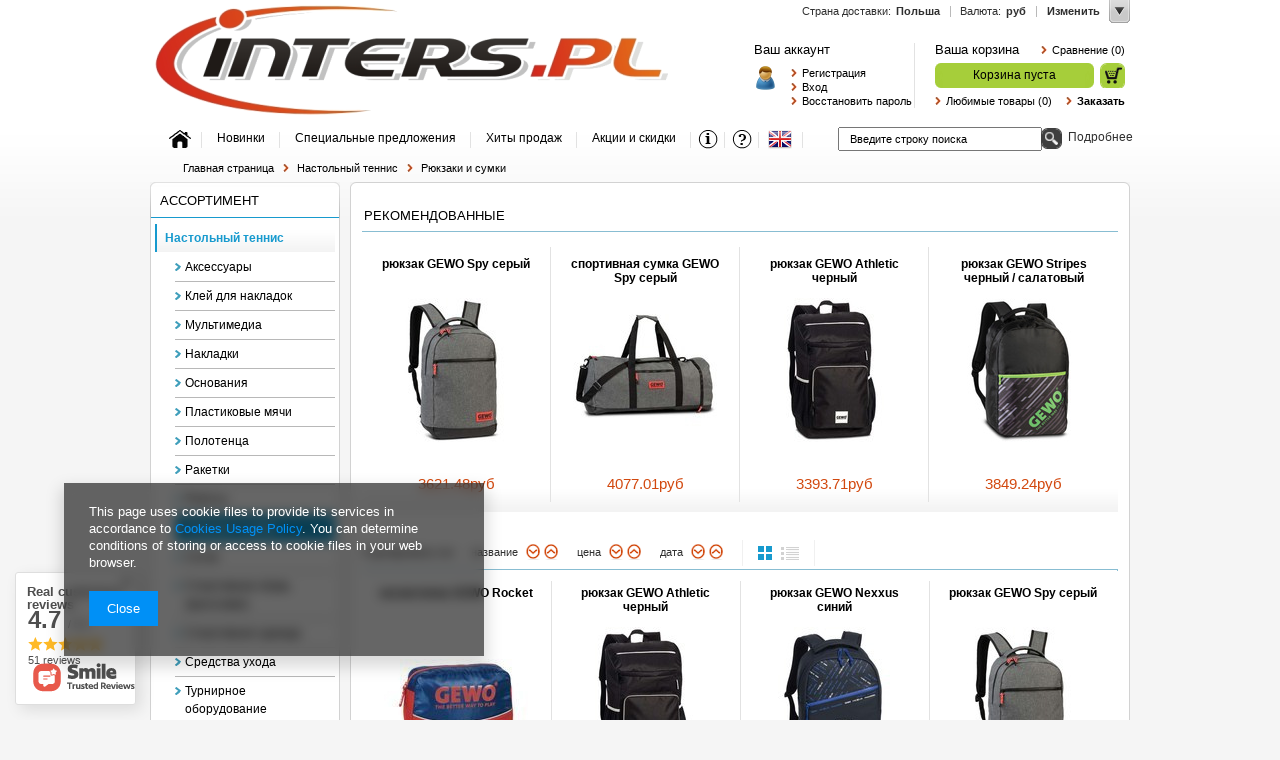

--- FILE ---
content_type: text/html; charset=utf-8
request_url: https://ru.inters.pl/rus_m_%D0%9D%D0%B0%D1%81%D1%82%D0%BE%D0%BB%D1%8C%D0%BD%D1%8B%D0%B9-%D1%82%D0%B5%D0%BD%D0%BD%D0%B8%D1%81_%D0%A0%D1%8E%D0%BA%D0%B7%D0%B0%D0%BA%D0%B8-%D0%B8-%D1%81%D1%83%D0%BC%D0%BA%D0%B8-1847.html
body_size: 18668
content:
<?xml version="1.0" encoding="UTF-8"?>
<!DOCTYPE html PUBLIC "-//W3C//DTD XHTML 1.0 Transitional//EN" "http://www.w3.org/TR/xhtml1/DTD/xhtml1-transitional.dtd">
<html xmlns="http://www.w3.org/1999/xhtml"><head><meta http-equiv="Content-Type" content="text/html; charset=utf-8" /><meta http-equiv="Content-Language" content="ru" /><meta http-equiv="X-UA-Compatible" content="IE=EmulateIE7 " /><title>Рюкзаки и сумки</title><meta name="keywords" content="Настольный теннис | Рюкзаки и сумки | настольный теннис, butterfly, donic, tibhar, yasaka, gewo, giant dragon, накладки, основания, роботы, инвентарь, ракетки для настольного тенниса, спортивная обувь mizuno, интернет-магазин ru.inters.pl" /><meta name="description" content="Рюкзаки и сумки | Настольный теннис" /><link rel="icon" href="/gfx/rus/favicon.ico" /><link rel="stylesheet" type="text/css" href="/gfx/rus/style.css?r=1376985383" /><script type="text/javascript" src="/gfx/rus/shop.js?r=1376985383"></script>
<!--[if gte IE 6]>
<link rel="stylesheet" type="text/css" href="/gfx/rus/style_Z3RlIElFIDY=.css" />
<![endif]--><!--[if IE 7]>
<link rel="stylesheet" type="text/css" href="/gfx/rus/style_SUUgNw==.css" />
<![endif]-->
<meta name="robots" content="index,follow" /><meta name="revisit-after" content="2 days" /><meta name="expires" content="never" /><meta name="distribution" content="global" /><meta name="rating" content="general" /><meta name="Author" content="ru.INTERS.pl based on IdoSell - the best online selling solutions for your e-store (www.idosell.com/shop)." />
<!-- Begin LoginOptions html -->

<style>
#client_new_social .service_item[data-name="service_Apple"]:before, 
#cookie_login_social_more .service_item[data-name="service_Apple"]:before,
.oscop_contact .oscop_login__service[data-service="Apple"]:before {
    display: block;
    height: 2.6rem;
    content: url('/gfx/standards/apple.svg?r=1743165583');
}
.oscop_contact .oscop_login__service[data-service="Apple"]:before {
    height: auto;
    transform: scale(0.8);
}
#client_new_social .service_item[data-name="service_Apple"]:has(img.service_icon):before,
#cookie_login_social_more .service_item[data-name="service_Apple"]:has(img.service_icon):before,
.oscop_contact .oscop_login__service[data-service="Apple"]:has(img.service_icon):before {
    display: none;
}
</style>

<!-- End LoginOptions html -->

<!-- Open Graph -->
<meta property="og:type" content="website"><meta property="og:url" content="https://ru.inters.pl/rus_m_Настольный-теннис_Рюкзаки-и-сумки-1847.html
"><meta property="og:title" content="Рюкзаки и сумки"><meta property="og:description" content="Рюкзаки и сумки | Настольный теннис"><meta property="og:site_name" content="ru.INTERS.pl"><meta property="og:locale" content="ru_RU"><meta property="og:image" content="https://ru.inters.pl/hpeciai/67091b2abc26ce3ab0b500f511292714/pol_pl_kosmetyczka-GEWO-Rocket-10261_5.jpg"><meta property="og:image:width" content="450"><meta property="og:image:height" content="450"><link rel="manifest" href="https://ru.inters.pl/data/include/pwa/3/manifest.json?t=3"><meta name="apple-mobile-web-app-capable" content="yes"><meta name="apple-mobile-web-app-status-bar-style" content="black"><meta name="apple-mobile-web-app-title" content="ru.inters.pl"><link rel="apple-touch-icon" href="/data/include/pwa/3/icon-128.png"><link rel="apple-touch-startup-image" href="/data/include/pwa/3/logo-512.png" /><meta name="msapplication-TileImage" content="/data/include/pwa/3/icon-144.png"><meta name="msapplication-TileColor" content="#2F3BA2"><meta name="msapplication-starturl" content="/"><script type="application/javascript">var _adblock = true;</script><script async src="/data/include/advertising.js"></script><script type="application/javascript">var statusPWA = {
                online: {
                    txt: "Connected to the Internet",
                    bg: "#5fa341"
                },
                offline: {
                    txt: "No Internet connection",
                    bg: "#eb5467"
                }
            }</script><script async type="application/javascript" src="/ajax/js/pwa_online_bar.js?v=1&r=6"></script>
<!-- End Open Graph -->

<link rel="canonical" href="https://ru.inters.pl/rus_m_Настольный-теннис_Рюкзаки-и-сумки-1847.html" />


<!-- Begin additional html or js -->


<!--9|3|7-->
<script>var arr = new Array("","USD","UAH","RUB","EUR");


$(document).ready(function(){$('div.menu_settings_item').hide();for(var i=0; i<arr.length; i++) {var o = $('#radio_currency_'+arr[i]);o.parent('div.menu_settings_item').show();}});</script>
<!--19|3|17-->
<meta name='yandex-verification' content='5b7807dbde0cf2fa' />

<!-- End additional html or js -->
</head><body style=""><div id="container" class="search_page"><div id="layout"><div id="header"><div id="menu_top" style="background: url('') top center no-repeat;height:px;"><h1><a style="background-image: url('/data/gfx/mask/rus/logo_3_big.png');width:600px;height:120px" title="Перейти на домашнюю страницу" href="http://ru.inters.pl" target="_self"></a></h1></div><div id="menu_additional"><h2>Ваш аккаунт</h2><a class="registration_link" href="/client-new.php?register" title="Перейти на страницу регистрации">          
			Регистрация</a><a class="sign_in_link" href="/login.php" title="Перейти на страницу входа">          
			Вход</a><a class="remind_password_link" href="/login.php?operation=recover" title="Перейти на страницу восстановления пароля">          
			Восстановить пароль</a></div><div id="menu_basket"><div id="menu_basket_sub"><h2><a class="to_basket" href="/basketedit.php">
                       Ваша корзина
                </a></h2><a class="product-compare" href="product-compare.php">
                Сравнение (0)</a><div id="menu_basket_info">
                        Корзина пуста
                    </div><a class="to_card empty_bsket" href="/basketedit.php?mode=1" title="На данный момент корзина пуста, Вы можете добавить в нее интересующие товары"></a><p><a class="favorite_products" href="/basketedit.php?mode=2" title="">
                        Любимые товары  (0)</a><a class="checkout" href="basketedit.php?mode=1" title="">
                    Заказать
                </a></p></div></div><div class="n57703_menu_top"><div class="n57703_menu_top_links"><ul><li id="tl_1"><a class="n57703_link_gfx" href="http://ru.inters.pl" title="Домашняя страница" target="_self" onmouseover="$(this).find(&quot;img&quot;).attr(&quot;src&quot;,'/data/gfx/rus/navigation/3_3_o_1105.png');" onmouseout="$(this).find(&quot;img&quot;).attr('src','/data/gfx/rus/navigation/3_3_i_1105.png');"><span class="n57703_link_gfx" id="menutop_1"><img src="/data/gfx/rus/navigation/3_3_i_1105.png" title="Домашняя страница" alt="Домашняя страница" /></span></a></li><li id="tl_2"><a class="n57703_link_p" href="%D0%9D%D0%BE%D0%B2%D0%B8%D0%BD%D0%BA%D0%B8-snewproducts-rus.html" title="Новинки" target="_self"><span class="n57703_link" id="menutop_2"><span class="n57703_link_sub">Новинки</span></span></a></li><li id="tl_3"><a class="n57703_link_p" href="http://ru.inters.pl/Специальные-предложения-sspecial-rus.html" title="Специальные предложения" target="_self"><span class="n57703_link" id="menutop_3"><span class="n57703_link_sub">Специальные предложения</span></span></a></li><li id="tl_4"><a class="n57703_link_p" href="%D0%A5%D0%B8%D1%82%D1%8B-%D0%BF%D1%80%D0%BE%D0%B4%D0%B0%D0%B6-sbestseller-rus.html" title="Хиты продаж" target="_self"><span class="n57703_link" id="menutop_4"><span class="n57703_link_sub">Хиты продаж</span></span></a></li><li id="tl_5"><a class="n57703_link_p" href="%D0%90%D0%BA%D1%86%D0%B8%D0%B8-%D0%B8-%D1%81%D0%BA%D0%B8%D0%B4%D0%BA%D0%B8-spromo-rus.html" title="Акции и скидки" target="_self"><span class="n57703_link" id="menutop_5"><span class="n57703_link_sub">Акции и скидки</span></span></a></li><li id="tl_6"><a class="n57703_link_gfx" href="%D0%9F%D0%BE%D0%BB%D0%B5%D0%B7%D0%BD%D0%B0%D1%8F-%D0%B8%D0%BD%D1%84%D0%BE%D1%80%D0%BC%D0%B0%D1%86%D0%B8%D1%8F-cinfo-rus-22.html" title="Полезная информация" target="_self" onmouseover="$(this).find(&quot;img&quot;).attr(&quot;src&quot;,'/data/gfx/rus/navigation/3_3_o_1714.png');" onmouseout="$(this).find(&quot;img&quot;).attr('src','/data/gfx/rus/navigation/3_3_i_1714.png');"><span class="n57703_link_gfx" id="menutop_6"><img src="/data/gfx/rus/navigation/3_3_i_1714.png" title="Полезная информация" alt="Полезная информация" /></span></a></li><li id="tl_7"><a class="n57703_link_gfx" href="contact.php" title="Помощь" target="_self" onmouseover="$(this).find(&quot;img&quot;).attr(&quot;src&quot;,'/data/gfx/rus/navigation/3_3_o_1715.png');" onmouseout="$(this).find(&quot;img&quot;).attr('src','/data/gfx/rus/navigation/3_3_i_1715.png');"><span class="n57703_link_gfx" id="menutop_7"><img src="/data/gfx/rus/navigation/3_3_i_1715.png" title="Помощь" alt="Помощь" /></span></a></li><li id="tl_8" class="fl_last"><a class="n57703_link_gfx" href="http://tabletennis.inters.pl" title="English" target="_self" onmouseover="$(this).find(&quot;img&quot;).attr(&quot;src&quot;,'/data/gfx/rus/navigation/3_3_o_1716.png');" onmouseout="$(this).find(&quot;img&quot;).attr('src','/data/gfx/rus/navigation/3_3_i_1716.png');"><span class="n57703_link_gfx" id="menutop_8"><img src="/data/gfx/rus/navigation/3_3_i_1716.png" title="English" alt="English" /></span></a></li></ul></div></div><form action="search.php" method="get" id="menu_search"><div id="menu_search_sub"><h2>Поиск</h2><input id="menu_search_text" type="text" name="text" value="Введите строку поиска" /><button type="submit">
                Поиск
            </button><a href="/searching.php" title="Перейти к расширенному поиску">
                Подробнее
            </a></div></form><div class="menu_settings_wrapper"><div class="menu_settings_bar"><span class="menu_settings_toggle">Изменить</span><span class="menu_settings_bar"><span class="menu_settings_barlab">Валюта:</span><span class="menu_settings_barval">руб</span></span><span class="menu_settings_bar" id="menu_settings_bar_first"><span class="menu_settings_barlab">Страна доставки:</span><span class="menu_settings_barval">Польша</span></span></div><div class="menu_settings_panel"><form action="settings.php" method="post"><table class="menu_settings_panel"><tr><td class="menu_settings_country"><fieldset class="menu_settings_panel"><legend class="menu_settings_panel">Страна доставки:</legend><select class="menu_settings_country" name="country"><option value="1143020029">Bośnia i Hercegowina</option><option value="1143020196">Thailand</option><option value="1143020219">Wietnam</option><option value="1143020015">Австралия</option><option value="1143020016">Австрия</option><option value="1143020017">Азербайджан</option><option value="1143020001">Албания</option><option value="1143020012">Аргентина</option><option value="1143020013">Армения</option><option value="1143020002">Афганистан</option><option value="1143020020">Бангладеш</option><option value="1143020019">Бахрейн</option><option value="1143020022">Бельгия</option><option value="1143020033">Болгария</option><option value="1143020031">Бразилия</option><option value="1143020218">Великобритания</option><option value="1143020217">Венгрия</option><option value="1143020143">Германия</option><option value="1143020076">Голландия</option><option value="1143020078">ГонКонг</option><option value="1143020062">Греция</option><option value="1143020065">Грузия</option><option value="1143020042">Дания</option><option value="1143020048">Египет</option><option value="1143020085">Израиль</option><option value="1143020079">Индия</option><option value="1143020080">Индонезия</option><option value="1143020081">Ирак</option><option value="1143020082">Иран</option><option value="1143020083">Ирландия</option><option value="1143020075">Испания</option><option value="1143020220">Италия</option><option value="1143020097">Казахстан</option><option value="1143020093">Камбоджа</option><option value="1143020095">Канада</option><option value="1143020037">Китай</option><option value="1143020099">Кыргызстан</option><option value="1143020118">Латвия</option><option value="1143020116">Литва</option><option value="1143020119">Македония</option><option value="1143020123">Малайзия</option><option value="1143020133">Мексика</option><option value="1143020134">Молдова</option><option value="1143020151">Новая Зеландия</option><option value="1143020149">Норвегия</option><option value="1143020234">Объединенные Арабские Эмираты</option><option value="1143020153">Пакистан</option><option value="1143020159">Перу</option><option selected="selected" value="1143020003">Польша</option><option value="1143020163">Португалия</option><option value="1143020169">Румыния</option><option value="1143020011">Саудовская Аравия</option><option value="1143020105">Северная Корея</option><option value="1170044700">Сербия</option><option value="1143020181">Сингапур</option><option value="1143020182">Словакия</option><option value="1143020183">Словения</option><option value="1143020186">США</option><option value="1143020195">Таджикистан</option><option value="1143020197">Тайвань</option><option value="1143020205">Турция</option><option value="1143020212">Узбекистан</option><option value="1143020210">Украина</option><option value="1143020054">Филиппины</option><option value="1143020056">Финляндия</option><option value="1143020057">Франция</option><option value="1143020038">Хорватия</option><option value="1143020041">Чешская Республика</option><option value="1143020036">Чили</option><option value="1143020192">Швейцария</option><option value="1143020193">Швеция</option><option value="1143020185">Шри-Ланка</option><option value="1143020051">Эстония</option><option value="1143020165">ЮАР</option><option value="1143020106">Южная Корея</option><option value="1143020087">Япония</option></select></fieldset></td><td class="menu_settings_currency"><fieldset class="menu_settings_panel"><legend class="menu_settings_panel">Цены в:</legend><div class="menu_settings_item"><input type="radio" class="menu_settings_radio" name="curr" checked="checked" value="RUB" id="radio_currency_RUB" /><label class="menu_settings_radio" for="radio_currency_RUB">руб<span class="menu_settings_currencyrate">(1 руб = руб)</span></label></div><div class="menu_settings_item"><input type="radio" class="menu_settings_radio" name="curr" value="UAH" id="radio_currency_UAH" /><label class="menu_settings_radio" for="radio_currency_UAH">ГРН<span class="menu_settings_currencyrate">(1 руб = 0.5508ГРН)</span></label></div><div class="menu_settings_item"><input type="radio" class="menu_settings_radio" name="curr" value="USD" id="radio_currency_USD" /><label class="menu_settings_radio" for="radio_currency_USD">USD<span class="menu_settings_currencyrate">(1 руб = 0.0127USD)</span></label></div><div class="menu_settings_item"><input type="radio" class="menu_settings_radio" name="curr" value="EUR" id="radio_currency_EUR" /><label class="menu_settings_radio" for="radio_currency_EUR">EUR<span class="menu_settings_currencyrate">(1 руб = 0.0109EUR)</span></label></div><div class="menu_settings_item"><input type="radio" class="menu_settings_radio" name="curr" value="PLN" id="radio_currency_PLN" /><label class="menu_settings_radio" for="radio_currency_PLN">zł<span class="menu_settings_currencyrate">(1 руб = 0.0461zł)</span></label></div><div class="menu_settings_item"><input type="radio" class="menu_settings_radio" name="curr" value="CNY" id="radio_currency_CNY" /><label class="menu_settings_radio" for="radio_currency_CNY">RMB<span class="menu_settings_currencyrate">(1 руб = 0.0884RMB)</span></label></div></fieldset></td></tr></table><div class="menu_settings_submit"><button class="menu_settings_submit" type="submit"></button></div></form></div></div><div id="breadcrumbs"><h3>Вы здесь:  </h3><ol><li class="bc-main"><a href="/">Главная страница</a></li><li class="bc-item-1"><a href="/rus_m_Настольный-теннис-1828.html">Настольный теннис</a></li><li class="bc-active bc-item-2"><a href="/rus_m_Настольный-теннис_Рюкзаки-и-сумки-1847.html">Рюкзаки и сумки</a></li></ol></div></div><div id="page_container"><div id="page"><div id="left"><div id="menu_categories" class="menu_cat_wrapper"><h2><a href="/categories.php" title="Перейти к перечню нашего ассортимента">
                    Ассортимент
                </a></h2><div class="menu_cat_sub"><ul class="menu_category1"><li id="up_1" class="menu_category1_active"><a class="menu_category1" href="/rus_m_Настольный-теннис-1828.html" target="_self" rel="toggle"><span>Настольный теннис</span></a><ul class="menu_category2" style="display:block;"><li><a class="menu_category2" href="/rus_m_Настольный-теннис_Аксессуары-1835.html" target="_self"><span>Аксессуары</span></a></li><li><a class="menu_category2" href="/rus_m_Настольный-теннис_Клей-для-накладок-1839.html" target="_self"><span>Клей для накладок</span></a></li><li><a class="menu_category2" href="/rus_m_Настольный-теннис_Мультимедиа-1844.html" target="_self" rel="toggle"><span>Мультимедиа</span></a><ul class="menu_category3"><li><a class="menu_category3" href="/rus_m_Настольный-теннис_Мультимедиа_DVD-диски-1891.html" target="_self"><span>DVD диски</span></a></li><li><a class="menu_category3" href="/rus_m_Настольный-теннис_Мультимедиа_Журналы-1889.html" target="_self"><span>Журналы</span></a></li></ul></li><li><a class="menu_category2" href="/rus_m_Настольный-теннис_Накладки-1837.html" target="_self" rel="toggle"><span>Накладки</span></a><ul class="menu_category3"><li><a class="menu_category3" href="/rus_m_Настольный-теннис_Накладки_Антиспин-1864.html" target="_self"><span>Антиспин</span></a></li><li><a class="menu_category3" href="/rus_m_Настольный-теннис_Накладки_Гладкие-1861.html" target="_self"><span>Гладкие</span></a></li><li><a class="menu_category3" href="/rus_m_Настольный-теннис_Накладки_Губки-1863.html" target="_self"><span>Губки</span></a></li><li><a class="menu_category3" href="/rus_m_Настольный-теннис_Накладки_Длинные-шипы-1862.html" target="_self"><span>Длинные шипы</span></a></li><li><a class="menu_category3" href="/rus_m_Настольный-теннис_Накладки_Короткие-шипы-1865.html" target="_self"><span>Короткие шипы</span></a></li></ul></li><li><a class="menu_category2" href="/rus_m_Настольный-теннис_Основания-1838.html" target="_self"><span>Основания</span></a></li><li><a class="menu_category2" href="/rus_m_Настольный-теннис_Пластиковые-мячи-1906.html" target="_self"><span>Пластиковые мячи</span></a></li><li><a class="menu_category2" href="/rus_m_Настольный-теннис_Полотенца-1841.html" target="_self"><span>Полотенца</span></a></li><li><a class="menu_category2" href="/rus_m_Настольный-теннис_Ракетки-1831.html" target="_self"><span>Ракетки</span></a></li><li><a class="menu_category2" href="/rus_m_Настольный-теннис_Роботы-1845.html" target="_self"><span>Роботы</span></a></li><li class="menu_category2_active"><a class="menu_category2" href="/rus_m_Настольный-теннис_Рюкзаки-и-сумки-1847.html" target="_self"><span>Рюкзаки и сумки</span></a></li><li><a class="menu_category2" href="/rus_m_Настольный-теннис_Сетки-1836.html" target="_self"><span>Сетки</span></a></li><li><a class="menu_category2" href="/rus_m_Настольный-теннис_Спортивная-обувь-кроссовки-1846.html" target="_self"><span>Спортивная обувь (кроссовки)</span></a></li><li><a class="menu_category2" href="/rus_m_Настольный-теннис_Спортивная-одежда-1843.html" target="_self" rel="toggle"><span>Спортивная одежда</span></a><ul class="menu_category3"><li><a class="menu_category3" href="/rus_m_Настольный-теннис_Спортивная-одежда_Костюмы-1881.html" target="_self"><span>Костюмы</span></a></li><li><a class="menu_category3" href="/rus_m_Настольный-теннис_Спортивная-одежда_Куртки-1887.html" target="_self"><span>Куртки</span></a></li><li><a class="menu_category3" href="/rus_m_Настольный-теннис_Спортивная-одежда_Носки-1883.html" target="_self"><span>Носки</span></a></li><li><a class="menu_category3" href="/rus_m_Настольный-теннис_Спортивная-одежда_Рубашки-поло-1882.html" target="_self"><span>Рубашки поло</span></a></li><li><a class="menu_category3" href="/rus_m_Настольный-теннис_Спортивная-одежда_Толстовки-1880.html" target="_self"><span>Толстовки</span></a></li><li><a class="menu_category3" href="/rus_m_Настольный-теннис_Спортивная-одежда_Футболки-1885.html" target="_self"><span>Футболки</span></a></li><li><a class="menu_category3" href="/rus_m_Настольный-теннис_Спортивная-одежда_Шорты-1884.html" target="_self"><span>Шорты</span></a></li><li><a class="menu_category3" href="/rus_m_Настольный-теннис_Спортивная-одежда_Юбки-1886.html" target="_self"><span>Юбки</span></a></li></ul></li><li><a class="menu_category2" href="/rus_m_Настольный-теннис_Средства-ухода-1840.html" target="_self" rel="toggle"><span>Средства ухода</span></a><ul class="menu_category3"><li><a class="menu_category3" href="/rus_m_Настольный-теннис_Средства-ухода_boosters-1874.html" target="_self"><span>boosters</span></a></li><li><a class="menu_category3" href="/rus_m_Настольный-теннис_Средства-ухода_Защитные-пленки-для-накладок-1870.html" target="_self"><span>Защитные пленки для накладок</span></a></li><li><a class="menu_category3" href="/rus_m_Настольный-теннис_Средства-ухода_Лаки-для-оснований-1868.html" target="_self"><span>Лаки для оснований</span></a></li><li><a class="menu_category3" href="/rus_m_Настольный-теннис_Средства-ухода_Средства-чистки-накладок-1867.html" target="_self"><span>Средства чистки накладок</span></a></li><li><a class="menu_category3" href="/rus_m_Настольный-теннис_Средства-ухода_Средства-чистки-столов-1873.html" target="_self"><span>Средства чистки столов</span></a></li><li><a class="menu_category3" href="/rus_m_Настольный-теннис_Средства-ухода_Торцевые-ленты-1871.html" target="_self"><span>Торцевые ленты</span></a></li><li><a class="menu_category3" href="/rus_m_Настольный-теннис_Средства-ухода_Чистящие-губки-1869.html" target="_self"><span>Чистящие губки</span></a></li></ul></li><li><a class="menu_category2" href="/rus_m_Настольный-теннис_Турнирное-оборудование-1842.html" target="_self" rel="toggle"><span>Турнирное оборудование</span></a><ul class="menu_category3"><li><a class="menu_category3" href="/rus_m_Настольный-теннис_Турнирное-оборудование_Подставки-для-полотенец-1878.html" target="_self"><span>Подставки для полотенец</span></a></li></ul></li><li><a class="menu_category2" href="/rus_m_Настольный-теннис_Чехлы-для-ракетки-1834.html" target="_self"><span>Чехлы для ракетки</span></a></li><li class="menu_category_all"><a class="menu_category_all" href="/rus_m_Настольный-теннис-1828.html"><span class="menu_all">
                                                    Показать все
                                                </span></a></li></ul></li><li id="up_2"><a class="menu_category1" href="/rus_m_Бадминтон-1830.html" target="_self" rel="toggle"><span>Бадминтон</span></a><ul class="menu_category2"><li><a class="menu_category2" href="/rus_m_Бадминтон_Струны-1857.html" target="_self"><span>Струны</span></a></li><li class="menu_category_all"></li></ul></li><li id="up_3"><a class="menu_category1" href="/rus_m_Футбол-1829.html" target="_self" rel="toggle"><span>Футбол</span></a><ul class="menu_category2"><li><a class="menu_category2" href="/rus_m_Футбол_Спортивные-формы-1850.html" target="_self"><span>Спортивные формы</span></a></li><li class="menu_category_all"></li></ul></li></ul></div></div><div id="menu_producers"><h2>
            Производители
        </h2><a href="/producers.php">Перейкти к списку производителей</a></div><div id="menu_filter"><div id="menu_filter_sub"><h2>
                    фильтрация
                </h2><form action="search.php" method="get"><input type="hidden" value="" id="filter_producer" name="filter_producer" /><input type="hidden" value="" id="filter_instock" name="filter_instock" /><input type="hidden" value="" id="filter_new" name="filter_new" /><div class="filter_item search_type"><h3><span>
                                    Производитель
                                </span></h3><input type="text" value="Введите название" /><ul class="filter_producer"><li><a id="filter_1272278194" onclick="$('#filter_producer').val('1272278194'); $('#menu_filter form').submit();return false;" href="#filter_1272278194" title="DONIC">DONIC</a></li><li><a id="filter_1271754129" onclick="$('#filter_producer').val('1271754129'); $('#menu_filter form').submit();return false;" href="#filter_1271754129" title="GEWO">GEWO</a></li></ul></div><div class="filter_item dual_type"><h3><span>
                                    Показать товары
                                    
                                </span></h3><ul><li><input type="checkbox" /><a id="filter_y" onclick="$('#filter_instock').val('y');$('#menu_filter form').submit();return false;" href="#filter_y" title="tak">
                                                    в наличии на складе
                                                </a></li><li><input type="checkbox" /><a id="filter_y" onclick="$('#filter_new').val('y');$('#menu_filter form').submit();return false;" href="#filter_y" title="tak">
                                                    новинки
                                                </a></li></ul></div></form></div></div><div id="menu_insurances"></div></div><div id="middle"><div id="middle_sub"><div class="middle_top"></div><div id="search_hotspot_zone1"><div class="product_zone_label"><h2><a href="" title="Щелкните, чтобы отобразить все товары">
                            Рекомендованные
                        </a></h2><div class="slider_controller"><div id="SlidesPrevSearchZone1" class="slides_prev"></div><div id="ControllerSearchZone1" class="slides_controller"></div><div id="SlidesNextSearchZone1" class="slides_next"></div></div></div><div id="SlidesSearchZone1" class="products_wrapper"><div class="product_wrapper"><h3><a class="product_name" href="/product-rus-11182-рюкзак-GEWO-Spy-серый.html" title="Щелкните, чтобы увидеть детальное описание">рюкзак GEWO Spy серый</a></h3><a class="product_icon" rel="nofollow" href="/product-rus-11182-рюкзак-GEWO-Spy-серый.html" title="Щелкните, чтобы увидеть детальное описание"><img src="/hpeciai/7d5a318db4cf0bbb7a1514e0e6bb810f/rus_il_рюкзак-GEWO-Spy-серый-11182jpg" alt="рюкзак GEWO Spy серый" /></a><div class="product_prices"><span class="price">3621.48<span class="currency">руб</span></span></div></div><div class="product_wrapper"><h3><a class="product_name" href="/product-rus-11181-спортивная-сумка-GEWO-Spy-серый.html" title="Щелкните, чтобы увидеть детальное описание">спортивная сумка GEWO Spy серый</a></h3><a class="product_icon" rel="nofollow" href="/product-rus-11181-спортивная-сумка-GEWO-Spy-серый.html" title="Щелкните, чтобы увидеть детальное описание"><img src="/hpeciai/6e4a85821adfa025596dcef989f97df8/rus_il_спортивная-сумка-GEWO-Spy-серый-11181jpg" alt="спортивная сумка GEWO Spy серый" /></a><div class="product_prices"><span class="price">4077.01<span class="currency">руб</span></span></div></div><div class="product_wrapper"><h3><a class="product_name" href="/product-rus-10893-рюкзак-GEWO-Athletic-черный.html" title="Щелкните, чтобы увидеть детальное описание">рюкзак GEWO Athletic черный</a></h3><a class="product_icon" rel="nofollow" href="/product-rus-10893-рюкзак-GEWO-Athletic-черный.html" title="Щелкните, чтобы увидеть детальное описание"><img src="/hpeciai/c8ac9007e3dcd480bbbc06aa627bf543/rus_il_рюкзак-GEWO-Athletic-черный-10893jpg" alt="рюкзак GEWO Athletic черный" /></a><div class="product_prices"><span class="price">3393.71<span class="currency">руб</span></span></div></div><div class="product_wrapper"><h3><a class="product_name" href="/product-rus-11348-рюкзак-GEWO-Stripes-черный-салатовый.html" title="Щелкните, чтобы увидеть детальное описание">рюкзак GEWO Stripes черный / салатовый</a></h3><a class="product_icon" rel="nofollow" href="/product-rus-11348-рюкзак-GEWO-Stripes-черный-салатовый.html" title="Щелкните, чтобы увидеть детальное описание"><img src="/hpeciai/0eab29db947458641bf6d21eebb05819/rus_il_рюкзак-GEWO-Stripes-черный-салатовый-11348jpg" alt="рюкзак GEWO Stripes черный / салатовый" /></a><div class="product_prices"><span class="price">3849.24<span class="currency">руб</span></span></div></div></div></div><div id="search_sort"><div id="search_sort_sub"><strong>
                        Сортировать по:
                    </strong><div class="search_sortby" id="sort_by_name"><span>название</span><a class="downarrow" href="/settings.php?sort_order=name-d">
                            вниз
                        </a><a class="uparrow" href="/settings.php?sort_order=name-a">
                            вверх
                        </a></div><div class="search_sortby" id="sort_by_price"><span>цена</span><a class="downarrow" href="/settings.php?sort_order=price-d">
                            вниз
                        </a><a class="uparrow" href="/settings.php?sort_order=price-a">
                            вверх
                        </a></div><div class="search_sortby" id="sort_by_date"><span>дата</span><a class="downarrow" href="/settings.php?sort_order=date-d">
                            вниз
                        </a><a class="uparrow" href="/settings.php?sort_order=date-a">
                            вверх
                        </a></div></div></div><div id="search_display_mode"><strong>
                            Views
                        </strong><a href="/settings.php?search_display_mode=normal" class="normal activ">normal</a><a href="/settings.php?search_display_mode=list" class="list">list</a></div><div id="search_paging"></div><div id="search"><table cellpadding="0" cellspacing="0" align="left" class="search_results"><tr><td style="width:25%;" class="search_results_1"><div class="product_wrapper"><h3><a class="product_name" href="https://ru.inters.pl/product-rus-10261-косметичка-GEWO-Rocket.html" title="Перейти к более детальному описанию">косметичка GEWO Rocket</a></h3><a class="product_icon" rel="nofollow" href="https://ru.inters.pl/product-rus-10261-косметичка-GEWO-Rocket.html" title="Перейти к более детальному описанию"><img src="/hpeciai/6fe258ce708936caf2bd13a321a01617/rus_il_косметичка-GEWO-Rocket-10261jpg" alt="косметичка GEWO Rocket" /></a><div class="icons"></div><div class="product_prices"><span class="price">1116.05<span class="currency">руб</span></span></div><div class="add_to_compare"><a class="add_to_compare" href="settings.php?comparers=add&amp;product=10261" title="Перейти к более детальному описанию">
                                        Добавить для сравнения
                                    </a></div><div class="see_more"><a class="see_more" href="https://ru.inters.pl/product-rus-10261-косметичка-GEWO-Rocket.html" title="Перейти к более детальному описанию">
                                        Смотрите детальное описание
                                    </a></div></div></td><td style="width:25%;" class="search_results_2"><div class="product_wrapper"><h3><a class="product_name" href="https://ru.inters.pl/product-rus-10893-рюкзак-GEWO-Athletic-черный.html" title="Перейти к более детальному описанию">рюкзак GEWO Athletic черный</a></h3><a class="product_icon" rel="nofollow" href="https://ru.inters.pl/product-rus-10893-рюкзак-GEWO-Athletic-черный.html" title="Перейти к более детальному описанию"><img src="/hpeciai/c8ac9007e3dcd480bbbc06aa627bf543/rus_il_рюкзак-GEWO-Athletic-черный-10893jpg" alt="рюкзак GEWO Athletic черный" /></a><div class="icons"><a class="newproducts" href="/search.php?newproducts=y" title="Новый товар"><img src="/gfx/rus/icon_new.gif?r=1376985383" alt="Новый товар" /></a></div><div class="product_prices"><span class="price">3393.71<span class="currency">руб</span></span></div><div class="add_to_compare"><a class="add_to_compare" href="settings.php?comparers=add&amp;product=10893" title="Перейти к более детальному описанию">
                                        Добавить для сравнения
                                    </a></div><div class="see_more"><a class="see_more" href="https://ru.inters.pl/product-rus-10893-рюкзак-GEWO-Athletic-черный.html" title="Перейти к более детальному описанию">
                                        Смотрите детальное описание
                                    </a></div></div></td><td style="width:25%;" class="search_results_3"><div class="product_wrapper"><h3><a class="product_name" href="https://ru.inters.pl/product-rus-10873-рюкзак-GEWO-Nexxus-синий.html" title="Перейти к более детальному описанию">рюкзак GEWO Nexxus синий</a></h3><a class="product_icon" rel="nofollow" href="https://ru.inters.pl/product-rus-10873-рюкзак-GEWO-Nexxus-синий.html" title="Перейти к более детальному описанию"><img src="/hpeciai/b3a3c5896f6d397b73bd3eaec4e385f3/rus_il_рюкзак-GEWO-Nexxus-синий-10873jpg" alt="рюкзак GEWO Nexxus синий" /></a><div class="icons"><a class="newproducts" href="/search.php?newproducts=y" title="Новый товар"><img src="/gfx/rus/icon_new.gif?r=1376985383" alt="Новый товар" /></a></div><div class="product_prices"><span class="price">4988.07<span class="currency">руб</span></span></div><div class="add_to_compare"><a class="add_to_compare" href="settings.php?comparers=add&amp;product=10873" title="Перейти к более детальному описанию">
                                        Добавить для сравнения
                                    </a></div><div class="see_more"><a class="see_more" href="https://ru.inters.pl/product-rus-10873-рюкзак-GEWO-Nexxus-синий.html" title="Перейти к более детальному описанию">
                                        Смотрите детальное описание
                                    </a></div></div></td><td style="width:25%;" class="search_results_4"><div class="product_wrapper"><h3><a class="product_name" href="https://ru.inters.pl/product-rus-11182-рюкзак-GEWO-Spy-серый.html" title="Перейти к более детальному описанию">рюкзак GEWO Spy серый</a></h3><a class="product_icon" rel="nofollow" href="https://ru.inters.pl/product-rus-11182-рюкзак-GEWO-Spy-серый.html" title="Перейти к более детальному описанию"><img src="/hpeciai/7d5a318db4cf0bbb7a1514e0e6bb810f/rus_il_рюкзак-GEWO-Spy-серый-11182jpg" alt="рюкзак GEWO Spy серый" /></a><div class="icons"><a class="newproducts" href="/search.php?newproducts=y" title="Новый товар"><img src="/gfx/rus/icon_new.gif?r=1376985383" alt="Новый товар" /></a></div><div class="product_prices"><span class="price">3621.48<span class="currency">руб</span></span></div><div class="add_to_compare"><a class="add_to_compare" href="settings.php?comparers=add&amp;product=11182" title="Перейти к более детальному описанию">
                                        Добавить для сравнения
                                    </a></div><div class="see_more"><a class="see_more" href="https://ru.inters.pl/product-rus-11182-рюкзак-GEWO-Spy-серый.html" title="Перейти к более детальному описанию">
                                        Смотрите детальное описание
                                    </a></div></div></td></tr><tr><td style="width:25%;" class="search_results_1"><div class="product_wrapper"><h3><a class="product_name" href="https://ru.inters.pl/product-rus-11348-рюкзак-GEWO-Stripes-черный-салатовый.html" title="Перейти к более детальному описанию">рюкзак GEWO Stripes черный / салатовый</a></h3><a class="product_icon" rel="nofollow" href="https://ru.inters.pl/product-rus-11348-рюкзак-GEWO-Stripes-черный-салатовый.html" title="Перейти к более детальному описанию"><img src="/hpeciai/0eab29db947458641bf6d21eebb05819/rus_il_рюкзак-GEWO-Stripes-черный-салатовый-11348jpg" alt="рюкзак GEWO Stripes черный / салатовый" /></a><div class="icons"><a class="newproducts" href="/search.php?newproducts=y" title="Новый товар"><img src="/gfx/rus/icon_new.gif?r=1376985383" alt="Новый товар" /></a></div><div class="product_prices"><span class="price">3849.24<span class="currency">руб</span></span></div><div class="add_to_compare"><a class="add_to_compare" href="settings.php?comparers=add&amp;product=11348" title="Перейти к более детальному описанию">
                                        Добавить для сравнения
                                    </a></div><div class="see_more"><a class="see_more" href="https://ru.inters.pl/product-rus-11348-рюкзак-GEWO-Stripes-черный-салатовый.html" title="Перейти к более детальному описанию">
                                        Смотрите детальное описание
                                    </a></div></div></td><td style="width:25%;" class="search_results_2"><div class="product_wrapper"><h3><a class="product_name" href="https://ru.inters.pl/product-rus-10892-спортивная-сумка-GEWO-Athletic-черный.html" title="Перейти к более детальному описанию">спортивная сумка GEWO Athletic черный</a></h3><a class="product_icon" rel="nofollow" href="https://ru.inters.pl/product-rus-10892-спортивная-сумка-GEWO-Athletic-черный.html" title="Перейти к более детальному описанию"><img src="/hpeciai/2418732e8891b74e547af4963ef54ec2/rus_il_спортивная-сумка-GEWO-Athletic-черный-10892jpg" alt="спортивная сумка GEWO Athletic черный" /></a><div class="icons"><a class="newproducts" href="/search.php?newproducts=y" title="Новый товар"><img src="/gfx/rus/icon_new.gif?r=1376985383" alt="Новый товар" /></a></div><div class="product_prices"><span class="price">3849.24<span class="currency">руб</span></span></div><div class="add_to_compare"><a class="add_to_compare" href="settings.php?comparers=add&amp;product=10892" title="Перейти к более детальному описанию">
                                        Добавить для сравнения
                                    </a></div><div class="see_more"><a class="see_more" href="https://ru.inters.pl/product-rus-10892-спортивная-сумка-GEWO-Athletic-черный.html" title="Перейти к более детальному описанию">
                                        Смотрите детальное описание
                                    </a></div></div></td><td style="width:25%;" class="search_results_3"><div class="product_wrapper"><h3><a class="product_name" href="https://ru.inters.pl/product-rus-9908-спортивная-сумка-GEWO-Black-X-Shoulder.html" title="Перейти к более детальному описанию">спортивная сумка GEWO Black-X Shoulder</a></h3><a class="product_icon" rel="nofollow" href="https://ru.inters.pl/product-rus-9908-спортивная-сумка-GEWO-Black-X-Shoulder.html" title="Перейти к более детальному описанию"><img src="/hpeciai/161e5150ab409e8a942b4e72fd350624/rus_il_спортивная-сумка-GEWO-Black-X-Shoulder-9908jpg" alt="спортивная сумка GEWO Black-X Shoulder" /></a><div class="icons"></div><div class="product_prices"><span class="price">2254.88<span class="currency">руб</span></span></div><div class="add_to_compare"><a class="add_to_compare" href="settings.php?comparers=add&amp;product=9908" title="Перейти к более детальному описанию">
                                        Добавить для сравнения
                                    </a></div><div class="see_more"><a class="see_more" href="https://ru.inters.pl/product-rus-9908-спортивная-сумка-GEWO-Black-X-Shoulder.html" title="Перейти к более детальному описанию">
                                        Смотрите детальное описание
                                    </a></div></div></td><td style="width:25%;" class="search_results_4"><div class="product_wrapper"><h3><a class="product_name" href="https://ru.inters.pl/product-rus-10262-спортивная-сумка-GEWO-Gymbag-Rocket.html" title="Перейти к более детальному описанию">спортивная сумка GEWO Gymbag Rocket</a></h3><a class="product_icon" rel="nofollow" href="https://ru.inters.pl/product-rus-10262-спортивная-сумка-GEWO-Gymbag-Rocket.html" title="Перейти к более детальному описанию"><img src="/hpeciai/78d61024dc60696bb9636eae18bc26dd/rus_il_спортивная-сумка-GEWO-Gymbag-Rocket-10262jpg" alt="спортивная сумка GEWO Gymbag Rocket" /></a><div class="icons"></div><div class="product_prices"><span class="price">1229.93<span class="currency">руб</span></span></div><div class="add_to_compare"><a class="add_to_compare" href="settings.php?comparers=add&amp;product=10262" title="Перейти к более детальному описанию">
                                        Добавить для сравнения
                                    </a></div><div class="see_more"><a class="see_more" href="https://ru.inters.pl/product-rus-10262-спортивная-сумка-GEWO-Gymbag-Rocket.html" title="Перейти к более детальному описанию">
                                        Смотрите детальное описание
                                    </a></div></div></td></tr><tr><td style="width:25%;" class="search_results_1"><div class="product_wrapper"><h3><a class="product_name" href="https://ru.inters.pl/product-rus-10264-спортивная-сумка-GEWO-Messenger-Rocket.html" title="Перейти к более детальному описанию">спортивная сумка GEWO Messenger Rocket</a></h3><a class="product_icon" rel="nofollow" href="https://ru.inters.pl/product-rus-10264-спортивная-сумка-GEWO-Messenger-Rocket.html" title="Перейти к более детальному описанию"><img src="/hpeciai/9ece62ae0db495b7b2a2ba8c3872d5f5/rus_il_спортивная-сумка-GEWO-Messenger-Rocket-10264jpg" alt="спортивная сумка GEWO Messenger Rocket" /></a><div class="icons"></div><div class="product_prices"><span class="price">2482.65<span class="currency">руб</span></span></div><div class="add_to_compare"><a class="add_to_compare" href="settings.php?comparers=add&amp;product=10264" title="Перейти к более детальному описанию">
                                        Добавить для сравнения
                                    </a></div><div class="see_more"><a class="see_more" href="https://ru.inters.pl/product-rus-10264-спортивная-сумка-GEWO-Messenger-Rocket.html" title="Перейти к более детальному описанию">
                                        Смотрите детальное описание
                                    </a></div></div></td><td style="width:25%;" class="search_results_2"><div class="product_wrapper"><h3><a class="product_name" href="https://ru.inters.pl/product-rus-11181-спортивная-сумка-GEWO-Spy-серый.html" title="Перейти к более детальному описанию">спортивная сумка GEWO Spy серый</a></h3><a class="product_icon" rel="nofollow" href="https://ru.inters.pl/product-rus-11181-спортивная-сумка-GEWO-Spy-серый.html" title="Перейти к более детальному описанию"><img src="/hpeciai/6e4a85821adfa025596dcef989f97df8/rus_il_спортивная-сумка-GEWO-Spy-серый-11181jpg" alt="спортивная сумка GEWO Spy серый" /></a><div class="icons"><a class="newproducts" href="/search.php?newproducts=y" title="Новый товар"><img src="/gfx/rus/icon_new.gif?r=1376985383" alt="Новый товар" /></a></div><div class="product_prices"><span class="price">4077.01<span class="currency">руб</span></span></div><div class="add_to_compare"><a class="add_to_compare" href="settings.php?comparers=add&amp;product=11181" title="Перейти к более детальному описанию">
                                        Добавить для сравнения
                                    </a></div><div class="see_more"><a class="see_more" href="https://ru.inters.pl/product-rus-11181-спортивная-сумка-GEWO-Spy-серый.html" title="Перейти к более детальному описанию">
                                        Смотрите детальное описание
                                    </a></div></div></td><td style="width:25%;" class="search_results_3"><div class="product_wrapper"><h3><a class="product_name" href="https://ru.inters.pl/product-rus-11349-спортивная-сумка-GEWO-Stripes-L-черный-салатовый.html" title="Перейти к более детальному описанию">спортивная сумка GEWO Stripes L черный / салатовый</a></h3><a class="product_icon" rel="nofollow" href="https://ru.inters.pl/product-rus-11349-спортивная-сумка-GEWO-Stripes-L-черный-салатовый.html" title="Перейти к более детальному описанию"><img src="/hpeciai/3c0e7cb64756a439bb56ba48c9dd6f8a/rus_il_спортивная-сумка-GEWO-Stripes-L-черный-салатовый-11349jpg" alt="спортивная сумка GEWO Stripes L черный / салатовый" /></a><div class="icons"><a class="newproducts" href="/search.php?newproducts=y" title="Новый товар"><img src="/gfx/rus/icon_new.gif?r=1376985383" alt="Новый товар" /></a></div><div class="product_prices"><span class="price">4988.07<span class="currency">руб</span></span></div><div class="add_to_compare"><a class="add_to_compare" href="settings.php?comparers=add&amp;product=11349" title="Перейти к более детальному описанию">
                                        Добавить для сравнения
                                    </a></div><div class="see_more"><a class="see_more" href="https://ru.inters.pl/product-rus-11349-спортивная-сумка-GEWO-Stripes-L-черный-салатовый.html" title="Перейти к более детальному описанию">
                                        Смотрите детальное описание
                                    </a></div></div></td><td style="width:25%;" class="search_results_4"><div class="product_wrapper"><h3><a class="product_name" href="https://ru.inters.pl/product-rus-11350-спортивная-сумка-GEWO-Stripes-XL-черный-салатовый.html" title="Перейти к более детальному описанию">спортивная сумка GEWO Stripes XL черный / салатовый</a></h3><a class="product_icon" rel="nofollow" href="https://ru.inters.pl/product-rus-11350-спортивная-сумка-GEWO-Stripes-XL-черный-салатовый.html" title="Перейти к более детальному описанию"><img src="/hpeciai/0bacb95335905ad11190b6811d334ef5/rus_il_спортивная-сумка-GEWO-Stripes-XL-черный-салатовый-11350jpg" alt="спортивная сумка GEWO Stripes XL черный / салатовый" /></a><div class="icons"><a class="newproducts" href="/search.php?newproducts=y" title="Новый товар"><img src="/gfx/rus/icon_new.gif?r=1376985383" alt="Новый товар" /></a></div><div class="product_prices"><span class="price">5671.37<span class="currency">руб</span></span></div><div class="add_to_compare"><a class="add_to_compare" href="settings.php?comparers=add&amp;product=11350" title="Перейти к более детальному описанию">
                                        Добавить для сравнения
                                    </a></div><div class="see_more"><a class="see_more" href="https://ru.inters.pl/product-rus-11350-спортивная-сумка-GEWO-Stripes-XL-черный-салатовый.html" title="Перейти к более детальному описанию">
                                        Смотрите детальное описание
                                    </a></div></div></td></tr><tr><td style="width:25%;" class="search_results_1"><div class="product_wrapper"><h3><a class="product_name" href="https://ru.inters.pl/product-rus-10267-спортивная-сумка-GEWO-Trolley-M-Rocket.html" title="Перейти к более детальному описанию">спортивная сумка GEWO Trolley M Rocket</a></h3><a class="product_icon" rel="nofollow" href="https://ru.inters.pl/product-rus-10267-спортивная-сумка-GEWO-Trolley-M-Rocket.html" title="Перейти к более детальному описанию"><img src="/hpeciai/58da36ea8f14e6bca14ac173663d63bd/rus_il_спортивная-сумка-GEWO-Trolley-M-Rocket-10267jpg" alt="спортивная сумка GEWO Trolley M Rocket" /></a><div class="icons"></div><div class="product_prices"><span class="price">7037.96<span class="currency">руб</span></span></div><div class="add_to_compare"><a class="add_to_compare" href="settings.php?comparers=add&amp;product=10267" title="Перейти к более детальному описанию">
                                        Добавить для сравнения
                                    </a></div><div class="see_more"><a class="see_more" href="https://ru.inters.pl/product-rus-10267-спортивная-сумка-GEWO-Trolley-M-Rocket.html" title="Перейти к более детальному описанию">
                                        Смотрите детальное описание
                                    </a></div></div></td><td style="width:25%;" class="search_results_2"><div class="product_wrapper"><h3><a class="product_name" href="https://ru.inters.pl/product-rus-11180-спортивная-сумка-GEWO-Trolley-M-Spy-серый.html" title="Перейти к более детальному описанию">спортивная сумка GEWO Trolley M Spy серый</a></h3><a class="product_icon" rel="nofollow" href="https://ru.inters.pl/product-rus-11180-спортивная-сумка-GEWO-Trolley-M-Spy-серый.html" title="Перейти к более детальному описанию"><img src="/hpeciai/624ebbe662d7f7083a9fffdb31f28f69/rus_il_спортивная-сумка-GEWO-Trolley-M-Spy-серый-11180jpg" alt="спортивная сумка GEWO Trolley M Spy серый" /></a><div class="icons"><a class="newproducts" href="/search.php?newproducts=y" title="Новый товар"><img src="/gfx/rus/icon_new.gif?r=1376985383" alt="Новый товар" /></a></div><div class="product_prices"><span class="price">8404.56<span class="currency">руб</span></span></div><div class="add_to_compare"><a class="add_to_compare" href="settings.php?comparers=add&amp;product=11180" title="Перейти к более детальному описанию">
                                        Добавить для сравнения
                                    </a></div><div class="see_more"><a class="see_more" href="https://ru.inters.pl/product-rus-11180-спортивная-сумка-GEWO-Trolley-M-Spy-серый.html" title="Перейти к более детальному описанию">
                                        Смотрите детальное описание
                                    </a></div></div></td><td style="width:25%;" class="search_results_3"><div class="product_wrapper"><h3><a class="product_name" href="https://ru.inters.pl/product-rus-11351-спортивная-сумка-GEWO-Trolley-Stripes-M-черный-салатовый.html" title="Перейти к более детальному описанию">спортивная сумка GEWO Trolley Stripes M черный / салатовый</a></h3><a class="product_icon" rel="nofollow" href="https://ru.inters.pl/product-rus-11351-спортивная-сумка-GEWO-Trolley-Stripes-M-черный-салатовый.html" title="Перейти к более детальному описанию"><img src="/hpeciai/e59170f60b7cf82f4e65b00aafb415e8/rus_il_спортивная-сумка-GEWO-Trolley-Stripes-M-черный-салатовый-11351jpg" alt="спортивная сумка GEWO Trolley Stripes M черный / салатовый" /></a><div class="icons"><a class="newproducts" href="/search.php?newproducts=y" title="Новый товар"><img src="/gfx/rus/icon_new.gif?r=1376985383" alt="Новый товар" /></a></div><div class="product_prices"><span class="price">9087.85<span class="currency">руб</span></span></div><div class="add_to_compare"><a class="add_to_compare" href="settings.php?comparers=add&amp;product=11351" title="Перейти к более детальному описанию">
                                        Добавить для сравнения
                                    </a></div><div class="see_more"><a class="see_more" href="https://ru.inters.pl/product-rus-11351-спортивная-сумка-GEWO-Trolley-Stripes-M-черный-салатовый.html" title="Перейти к более детальному описанию">
                                        Смотрите детальное описание
                                    </a></div></div></td><td style="width:25%;" class="search_results_4"><div class="product_wrapper"><h3><a class="product_name" href="https://ru.inters.pl/product-rus-11352-спортивная-сумка-GEWO-Trolley-Stripes-XL-черный-салатовый.html" title="Перейти к более детальному описанию">спортивная сумка GEWO Trolley Stripes XL черный / салатовый</a></h3><a class="product_icon" rel="nofollow" href="https://ru.inters.pl/product-rus-11352-спортивная-сумка-GEWO-Trolley-Stripes-XL-черный-салатовый.html" title="Перейти к более детальному описанию"><img src="/hpeciai/5808463bc5d5bad09ee2de1eca7b8e2f/rus_il_спортивная-сумка-GEWO-Trolley-Stripes-XL-черный-салатовый-11352jpg" alt="спортивная сумка GEWO Trolley Stripes XL черный / салатовый" /></a><div class="icons"><a class="newproducts" href="/search.php?newproducts=y" title="Новый товар"><img src="/gfx/rus/icon_new.gif?r=1376985383" alt="Новый товар" /></a></div><div class="product_prices"><span class="price">10682.21<span class="currency">руб</span></span></div><div class="add_to_compare"><a class="add_to_compare" href="settings.php?comparers=add&amp;product=11352" title="Перейти к более детальному описанию">
                                        Добавить для сравнения
                                    </a></div><div class="see_more"><a class="see_more" href="https://ru.inters.pl/product-rus-11352-спортивная-сумка-GEWO-Trolley-Stripes-XL-черный-салатовый.html" title="Перейти к более детальному описанию">
                                        Смотрите детальное описание
                                    </a></div></div></td></tr><tr><td style="width:25%;" class="search_results_1"><div class="product_wrapper"><h3><a class="product_name" href="https://ru.inters.pl/product-rus-9905-спортивная-сумка-GEWO-Trolley-XL-Black-X.html" title="Перейти к более детальному описанию">спортивная сумка GEWO Trolley XL Black-X</a></h3><a class="product_icon" rel="nofollow" href="https://ru.inters.pl/product-rus-9905-спортивная-сумка-GEWO-Trolley-XL-Black-X.html" title="Перейти к более детальному описанию"><img src="/hpeciai/5e36262057fdf5ef9c068c28dbba5886/rus_il_спортивная-сумка-GEWO-Trolley-XL-Black-X-9905jpg" alt="спортивная сумка GEWO Trolley XL Black-X" /></a><div class="icons"></div><div class="product_prices"><span class="price">10226.68<span class="currency">руб</span></span></div><div class="add_to_compare"><a class="add_to_compare" href="settings.php?comparers=add&amp;product=9905" title="Перейти к более детальному описанию">
                                        Добавить для сравнения
                                    </a></div><div class="see_more"><a class="see_more" href="https://ru.inters.pl/product-rus-9905-спортивная-сумка-GEWO-Trolley-XL-Black-X.html" title="Перейти к более детальному описанию">
                                        Смотрите детальное описание
                                    </a></div></div></td><td style="width:25%;" class="search_results_2"><div class="product_wrapper"><h3><a class="product_name" href="https://ru.inters.pl/product-rus-10268-спортивная-сумка-GEWO-Trolley-XL-Rocket.html" title="Перейти к более детальному описанию">спортивная сумка GEWO Trolley XL Rocket</a></h3><a class="product_icon" rel="nofollow" href="https://ru.inters.pl/product-rus-10268-спортивная-сумка-GEWO-Trolley-XL-Rocket.html" title="Перейти к более детальному описанию"><img src="/hpeciai/0f2f6a2abb8b3f745a02f61b3c1e36f5/rus_il_спортивная-сумка-GEWO-Trolley-XL-Rocket-10268jpg" alt="спортивная сумка GEWO Trolley XL Rocket" /></a><div class="icons"></div><div class="product_prices"><span class="price">10226.68<span class="currency">руб</span></span></div><div class="add_to_compare"><a class="add_to_compare" href="settings.php?comparers=add&amp;product=10268" title="Перейти к более детальному описанию">
                                        Добавить для сравнения
                                    </a></div><div class="see_more"><a class="see_more" href="https://ru.inters.pl/product-rus-10268-спортивная-сумка-GEWO-Trolley-XL-Rocket.html" title="Перейти к более детальному описанию">
                                        Смотрите детальное описание
                                    </a></div></div></td><td style="width:25%;" class="search_results_3"><div class="product_wrapper"><h3><a class="product_name" href="https://ru.inters.pl/product-rus-6708-сумка-DONIC-WetBag.html" title="Перейти к более детальному описанию">сумка DONIC WetBag</a></h3><a class="product_icon" rel="nofollow" href="https://ru.inters.pl/product-rus-6708-сумка-DONIC-WetBag.html" title="Перейти к более детальному описанию"><img src="/hpeciai/99564ed9d8d75ea7c3046f10b6131900/rus_il_сумка-DONIC-WetBag-6708jpg" alt="сумка DONIC WetBag" /></a><div class="icons"></div><div class="product_prices"><span class="price">546.64<span class="currency">руб</span></span></div><div class="add_to_compare"><a class="add_to_compare" href="settings.php?comparers=add&amp;product=6708" title="Перейти к более детальному описанию">
                                        Добавить для сравнения
                                    </a></div><div class="see_more"><a class="see_more" href="https://ru.inters.pl/product-rus-6708-сумка-DONIC-WetBag.html" title="Перейти к более детальному описанию">
                                        Смотрите детальное описание
                                    </a></div></div></td></tr></table></div><div id="search_paging_fix"><div id="search_sort2"><strong>
                    Сортировать по:
                </strong><div class="search_sortby"><span>название</span><a class="downarrow" href="/settings.php?sort_order=name-d">
                        вниз
                    </a><a class="uparrow" href="/settings.php?sort_order=name-a">
                        вверх
                    </a></div><div class="search_sortby"><span>цена</span><a class="downarrow" href="/settings.php?sort_order=price-d">
                        вниз
                    </a><a class="uparrow" href="/settings.php?sort_order=price-a">
                        вверх
                    </a></div><div class="search_sortby"><span>дата</span><a class="downarrow" href="/settings.php?sort_order=date-d">
                        вниз
                    </a><a class="uparrow" href="/settings.php?sort_order=date-a">
                        вверх
                    </a></div></div><div id="search_display_mode2"><strong>
                            Виды
                        </strong><a href="/settings.php?search_display_mode=normal" class="normal activ">normal</a><a href="/settings.php?search_display_mode=list" class="list">list</a></div></div><div class="middle_bottom"></div></div></div><div id="right"></div><div style="clear:both;"></div></div></div><div id="footer"><div class="menu_newsletter" id="menu_newsletter"><h2>
новости
</h2><form action="settings.php" method="post"><input id="mailing_action" name="mailing_action" value="add" type="hidden" /><input name="mailing_email" type="text" value=" Введите свой e-mail" /><a href="#add_newsletter" class="add_newsletter" title="">
				Подписаться на новости

			    </a><a href="#remove_newsletter" class="remove_newsletter" title="">
			Отменить подписку
			</a><a class="menu_newsletter_rss" href="main.php?mode=RSS&amp;lang=rus" title="rssru.INTERS.pl"><img src="/gfx/rus/rss.png?r=1376985383" alt="rss" /><span>Прочитать RSS ленту</span></a></form></div><div id="footer_links"><div id="footer_links_sub"><ul class="footer_links" id="links_footer_1"><li><h2><span>Полезная информация</span></h2><ul class="footer_links_sub"><li><h3><a href="%D0%9F%D0%BE%D0%BB%D0%B5%D0%B7%D0%BD%D0%B0%D1%8F-%D0%B8%D0%BD%D1%84%D0%BE%D1%80%D0%BC%D0%B0%D1%86%D0%B8%D1%8F-cinfo-rus-22.html#best_price" target="_self">Гарантия лучшей цены</a></h3></li><li><h3><a href="%D0%9F%D0%BE%D0%BB%D0%B5%D0%B7%D0%BD%D0%B0%D1%8F-%D0%B8%D0%BD%D1%84%D0%BE%D1%80%D0%BC%D0%B0%D1%86%D0%B8%D1%8F-cinfo-rus-22.html#racket_assembly" target="_self">Бесплатная сборка ракетки</a></h3></li><li><h3><a href="%D0%9F%D0%BE%D0%BB%D0%B5%D0%B7%D0%BD%D0%B0%D1%8F-%D0%B8%D0%BD%D1%84%D0%BE%D1%80%D0%BC%D0%B0%D1%86%D0%B8%D1%8F-cinfo-rus-22.html#payment" target="_self">Оплата</a></h3></li><li><h3><a href="%D0%9F%D0%BE%D0%BB%D0%B5%D0%B7%D0%BD%D0%B0%D1%8F-%D0%B8%D0%BD%D1%84%D0%BE%D1%80%D0%BC%D0%B0%D1%86%D0%B8%D1%8F-cinfo-rus-22.html#delivery" target="_self">Доставка</a></h3></li><li><h3><a href="%D0%9F%D0%BE%D0%BB%D0%B5%D0%B7%D0%BD%D0%B0%D1%8F-%D0%B8%D0%BD%D1%84%D0%BE%D1%80%D0%BC%D0%B0%D1%86%D0%B8%D1%8F-cinfo-rus-22.html#about_us" target="_self">О магазине</a></h3></li></ul></li></ul><ul class="footer_links" id="links_footer_2"><li><h2><span>Быстрая навигация</span></h2><ul class="footer_links_sub"><li><h3><a href="http://ru.inters.pl" target="_self">Домашняя страница</a></h3></li><li><h3><a href="%D0%9D%D0%BE%D0%B2%D0%B8%D0%BD%D0%BA%D0%B8-snewproducts-rus.html" target="_self">Новинки</a></h3></li><li><h3><a href="%D0%A5%D0%B8%D1%82%D1%8B-%D0%BF%D1%80%D0%BE%D0%B4%D0%B0%D0%B6-sbestseller-rus.html" target="_self">Хиты продаж</a></h3></li><li><h3><a href="%D0%90%D0%BA%D1%86%D0%B8%D0%B8-%D0%B8-%D1%81%D0%BA%D0%B8%D0%B4%D0%BA%D0%B8-spromo-rus.html" target="_self">Акции и скидки</a></h3></li></ul></li></ul><ul class="footer_links" id="links_footer_3"><li><h2><span>Полезные ссылки</span></h2><ul class="footer_links_sub"><li><h3><a href="http://www.tabletennisdb.com/" target="_blank">Независимые обзоры инвентаря</a></h3></li><li><h3><a href="http://www.ittf.com/_front_page/ittf1.asp?category=wr" target="_blank">Всемирный рейтинг ITTF</a></h3></li><li><h3><a href="http://www.ittf.com/_front_page/ittf1.asp?category=rubber" target="_blank">Инвентарь утвержденный ITTF</a></h3></li><li><h3><a href="http://www.ittf.com/Games/game.htm" target="_blank">Играть в настольный теннис online</a></h3></li></ul></li></ul></div></div><div class="n60972_main"><div class="n60972_main_s"><a class="n53399_iailogo" target="_top" href="https://www.idosell.com/en/?utm_source=clientShopSite&amp;utm_medium=Label&amp;utm_campaign=PoweredByBadgeLink" title="e-store application system"><img class="n53399_iailogo" src="/ajax/poweredby_IdoSell_Shop_black.svg?v=1" alt="e-store application system" /></a></div><div class="footer_additions" id="n58182_footer_additions"><span class="footer_comments"></span></div></div><script>
var instalment_currency = 'руб';

		var koszyk_raty = 0;
	
		var basket_count = 0;
	
			var cena_raty = ''; 
		</script><div id="instalment_dialog"><img src="/gfx/rus/zamknij.gif?r=1376985383" alt="" /><div><h2></h2><span class="info"></span><div class="buttons"></div><p class="warning"></p></div></div><div id="cover"></div></div></div></div><a id="opinions_badge" class="opinions_badge " target="_blank" href="https://trustedreviews.smile.pl/ru.inters.pl">
    <div class="opinions_badge__close">
<svg width="18" height="18" viewBox="0 0 18 18" fill="none" xmlns="http://www.w3.org/2000/svg">
<mask id="mask0_620_3560" style="mask-type:alpha" maskUnits="userSpaceOnUse" x="0" y="0" width="18" height="18">
<rect width="18" height="18" fill="#D9D9D9"/>
</mask>
<g mask="url(#mask0_620_3560)">
<path d="M6.3 12.7499L5.25 11.6999L7.95 8.99993L5.25 6.31868L6.3 5.26868L9 7.96868L11.6812 5.26868L12.7313 6.31868L10.0312 8.99993L12.7313 11.6999L11.6812 12.7499L9 10.0499L6.3 12.7499Z" fill="#4F4F4F"/>
</g>
</svg>
    </div>
    <div class="opinions_badge__alt">Real customers reviews</div>
    <div class="opinions_badge__info">
		<span class="opinions_badge__notes">
					4.7
					<small>/ 5.0</small>
				</span>
				<span>
        <span class="opinions_badge__stars">
            <svg width="15" height="15" viewBox="0 0 15 15" fill="none" xmlns="http://www.w3.org/2000/svg">
                <path d="M2.9041 14.6953L4.08477 9.59121L0.125 6.1582L5.35625 5.7041L7.39062 0.890625L9.425 5.7041L14.6562 6.1582L10.6965 9.59121L11.8771 14.6953L7.39062 11.9889L2.9041 14.6953Z"
          fill="#FFBA27"/>
            </svg>
            <svg width="15" height="15" viewBox="0 0 15 15" fill="none" xmlns="http://www.w3.org/2000/svg">
                <path d="M2.9041 14.6953L4.08477 9.59121L0.125 6.1582L5.35625 5.7041L7.39062 0.890625L9.425 5.7041L14.6562 6.1582L10.6965 9.59121L11.8771 14.6953L7.39062 11.9889L2.9041 14.6953Z"
          fill="#FFBA27"/>
            </svg>
            <svg width="15" height="15" viewBox="0 0 15 15" fill="none" xmlns="http://www.w3.org/2000/svg">
                <path d="M2.9041 14.6953L4.08477 9.59121L0.125 6.1582L5.35625 5.7041L7.39062 0.890625L9.425 5.7041L14.6562 6.1582L10.6965 9.59121L11.8771 14.6953L7.39062 11.9889L2.9041 14.6953Z"
          fill="#FFBA27"/>
            </svg>
            <svg width="15" height="15" viewBox="0 0 15 15" fill="none" xmlns="http://www.w3.org/2000/svg">
                <path d="M2.9041 14.6953L4.08477 9.59121L0.125 6.1582L5.35625 5.7041L7.39062 0.890625L9.425 5.7041L14.6562 6.1582L10.6965 9.59121L11.8771 14.6953L7.39062 11.9889L2.9041 14.6953Z"
          fill="#FFBA27"/>
            </svg>
            <svg width="15" height="15" viewBox="0 0 15 15" fill="none" xmlns="http://www.w3.org/2000/svg">
                <path d="M2.9041 14.6953L4.08477 9.59121L0.125 6.1582L5.35625 5.7041L7.39062 0.890625L9.425 5.7041L14.6562 6.1582L10.6965 9.59121L11.8771 14.6953L7.39062 11.9889L2.9041 14.6953Z"
          fill="#FFBA27"/>
            </svg>
				</span>
        <span class="opinions_badge__count">51 reviews</span>
        </span>
    </div>
    <div class="opinions_badge__icon"><svg width="97" height="29" viewBox="0 0 274 77" fill="none" xmlns="http://www.w3.org/2000/svg">
                      <path d="M1.16836 25.7149C1.77898 12.9369 11.8697 2.64464 24.6438 1.95691C29.5883 1.69071 34.3187 1.51309 37.5601 1.56454C40.6822 1.6141 45.1859 1.81547 49.9316 2.07098C62.9369 2.77121 73.2474 13.2482 73.8156 26.2599C74.0384 31.3613 74.2043 36.0077 74.2043 38.5324C74.2043 41.0156 74.0438 45.5683 73.8266 50.5937C73.2572 63.7647 62.7134 74.3119 49.5408 74.8432C44.7474 75.0365 40.3206 75.1766 37.5601 75.1766C34.7527 75.1766 30.2222 75.0317 25.3353 74.8333C12.2667 74.3027 1.75478 63.9137 1.14284 50.8487C0.917412 46.0358 0.754028 41.5177 0.754028 38.5324C0.754028 35.4355 0.929847 30.706 1.16836 25.7149Z" fill="#E8594B"/>
                      <path d="M55.0406 32.0094L51.7112 33.3543C51.2826 33.5281 50.832 33.6159 50.373 33.6159C49.3892 33.6159 48.4375 33.2007 47.7641 32.4768C47.0942 31.7579 46.7483 30.7809 46.8175 29.797L47.0689 26.2162L44.7587 23.4689C44.2457 22.858 43.9892 22.1105 43.9538 21.3444H22.0618C18.0962 21.3444 14.8562 24.5844 14.8562 28.5669V48.6481C14.8562 52.6306 18.0962 55.8537 22.0618 55.8537H27.5462L27.4281 59.2119C27.3943 60.5787 28.12 61.8275 29.335 62.4687C29.8581 62.7387 30.415 62.8737 30.9887 62.8737C31.7312 62.8737 32.4737 62.6206 33.0981 62.1481L41.4681 55.8537H51.1206C55.0862 55.8537 58.3262 52.6306 58.3262 48.6481V33.3374L55.0406 32.0094ZM37.4299 43.9569H28.5722C27.7335 43.9569 27.0535 43.2768 27.0535 42.4381C27.0535 41.5994 27.7335 40.9194 28.5722 40.9194H37.4299C38.2686 40.9194 38.9486 41.5994 38.9486 42.4381C38.9486 43.2768 38.2686 43.9569 37.4299 43.9569ZM45.2818 36.2855H28.5756C27.7369 36.2855 27.0568 35.6054 27.0568 34.7667C27.0568 33.928 27.7369 33.248 28.5756 33.248H45.2818C46.1205 33.248 46.8006 33.928 46.8006 34.7667C46.8006 35.6054 46.1205 36.2855 45.2818 36.2855Z" fill="white"/>
                      <path d="M55.918 15.1411L58.3632 19.0544L62.8401 20.1698C63.5826 20.3554 63.8746 21.2532 63.3835 21.8404L60.4169 25.3741L60.7392 29.9759C60.7932 30.7386 60.0288 31.2955 59.3183 31.0086L55.0405 29.279L50.7627 31.0086C50.0539 31.2955 49.2878 30.7403 49.3418 29.9759L49.6641 25.3741L46.6975 21.8404C46.2048 21.2549 46.4984 20.3554 47.2409 20.1698L51.7178 19.0544L54.163 15.1411C54.5663 14.4914 55.513 14.4914 55.918 15.1411Z" fill="white"/>
                      <path d="M119.242 5.74299L117.355 15.052C115.279 13.794 110.688 12.9134 107.731 12.9134C104.586 12.9134 102.951 13.4795 102.951 15.1149C102.951 19.392 120.814 16.4358 120.814 29.8961C120.814 37.5698 114.965 42.3501 104.649 42.3501C99.932 42.3501 95.4662 41.4695 92.7615 40.1486L93.5163 30.3993C95.8436 31.9089 100.813 33.1668 104.964 33.1668C108.423 33.1668 110.122 32.6636 110.122 30.8396C110.122 26.3109 92.2583 29.33 92.2583 16.0584C92.2583 8.63633 98.1708 3.73023 107.48 3.73023C111.065 3.73023 116.349 4.42211 119.242 5.74299ZM166.217 41.7211H156.153V25.5561C156.153 23.103 154.958 22.2854 153.134 22.2854C152.065 22.2854 150.555 22.6628 149.549 23.2288V41.7211H139.485V25.5561C139.485 23.103 138.29 22.2854 136.466 22.2854C135.397 22.2854 133.887 22.6628 132.881 23.2288V41.7211H122.817V14.2343L132.881 13.8569V15.9955C134.076 14.9891 135.459 14.2972 136.969 13.8569C137.975 13.5424 139.045 13.4166 140.114 13.4166C143.573 13.4166 146.404 14.7375 148.039 17.3793C150.555 14.6117 153.386 13.4166 156.782 13.4166C162.317 13.4166 166.217 16.4987 166.217 23.4804V41.7211ZM174.49 0.773986C177.509 0.773986 179.648 2.97544 179.648 5.86878C179.648 8.88792 177.509 11.0894 174.49 11.0894C171.345 11.0894 169.081 8.88792 169.081 5.86878C169.081 2.97544 171.345 0.773986 174.49 0.773986ZM179.396 13.8569V41.7211H169.332V14.2343L179.396 13.8569ZM192.62 1.84327V41.7211H182.556V2.22066L192.62 1.84327ZM221.316 30.3993H204.963C205.906 32.6008 208.296 33.6071 212.699 33.6071C215.215 33.6071 218.8 32.9152 220.939 31.7831L221.316 40.2744C219.052 41.5953 214.901 42.3501 211.944 42.3501C200.308 42.3501 194.396 36.6892 194.396 27.8204C194.396 19.0775 200.497 13.4166 208.674 13.4166C216.159 13.4166 221.631 17.8195 221.631 25.8706C221.631 27.0028 221.505 28.8897 221.316 30.3993ZM208.736 20.5242C206.346 20.5242 205.025 22.1596 204.585 24.8642H212.322V24.1723C212.322 21.908 211.001 20.5242 208.736 20.5242Z" fill="#4F4F4F"/>
                      <path d="M99.4382 68.9249H95.6318V55.3304H90.7664V51.9247H104.447L104.161 55.3304H99.4382V68.9249ZM113.321 56.2177L113.178 59.7379C112.92 59.5948 112.319 59.4803 111.804 59.4803C110.774 59.4803 109.743 59.8524 108.971 60.482V68.9249H105.336V56.418L108.971 56.2463V57.7345C110.087 56.5897 111.232 56.0746 112.491 56.0746C112.749 56.0746 113.121 56.1318 113.321 56.2177ZM126.225 56.2463V68.9249H122.59V67.866C121.388 68.7818 120.186 69.1825 118.784 69.1825C116.179 69.1825 114.462 67.7801 114.462 64.6319V56.418L118.097 56.2463V63.8592C118.097 65.3474 118.869 65.9484 120.129 65.9484C120.959 65.9484 121.817 65.6336 122.59 65.1757V56.418L126.225 56.2463ZM137.067 56.7042L136.523 59.6807C135.722 59.28 134.463 59.0224 133.289 59.0224C132.23 59.0224 131.715 59.3659 131.715 59.9669C131.715 61.3979 137.611 60.8827 137.611 65.0899C137.611 67.2936 136.065 69.1825 132.287 69.1825C130.57 69.1825 128.796 68.7818 127.851 68.1522L128.052 65.0612C128.996 65.6909 130.685 66.2346 132.23 66.2346C133.375 66.2346 133.862 65.8912 133.862 65.2616C133.862 63.802 127.966 64.3171 127.966 60.0814C127.966 57.849 129.969 56.0746 133.318 56.0746C134.806 56.0746 136.208 56.3035 137.067 56.7042ZM146.985 56.3321L146.727 59.4517H143.379V64.2599C143.379 65.5192 144.008 65.9771 145.182 65.9771C145.84 65.9771 146.441 65.7481 146.87 65.4333L147.013 68.5242C146.384 68.9249 145.439 69.1825 144.294 69.1825C141.118 69.1825 139.744 67.5512 139.744 64.6606V59.4517H138.027V56.3321H139.744V53.6991L143.379 52.9264V56.3321H146.985ZM159.569 63.5158H151.498C151.842 65.0899 153.244 65.9771 155.562 65.9771C156.85 65.9771 158.51 65.605 159.483 65.004L159.626 68.1236C158.625 68.7818 156.736 69.1825 155.305 69.1825C150.382 69.1825 147.663 66.6067 147.663 62.5713C147.663 58.6504 150.382 56.0746 153.988 56.0746C157.308 56.0746 159.712 58.1352 159.712 61.6268C159.712 62.1134 159.655 62.9147 159.569 63.5158ZM154.017 58.7076C152.529 58.7076 151.555 59.7379 151.355 61.4265H156.306V61.0544C156.306 59.6521 155.419 58.7076 154.017 58.7076ZM173.127 50.7799V68.9249H169.464V68.1236C168.548 68.8391 167.432 69.1825 166.23 69.1825C163.139 69.1825 160.534 66.7212 160.534 62.7716C160.534 58.7648 163.053 56.0746 166.945 56.0746C167.832 56.0746 168.777 56.2463 169.464 56.5325V50.923L173.127 50.7799ZM169.464 59.5948C169.006 59.3945 168.204 59.2228 167.518 59.2228C165.543 59.2228 164.312 60.5393 164.312 62.6572C164.312 64.7178 165.4 66.0343 167.231 66.0343C168.061 66.0343 168.805 65.834 169.464 65.3761V59.5948ZM193.591 57.6487C193.591 59.881 192.217 61.5982 190.328 62.2565L194.793 68.9249H190.385L186.636 63.1723H184.461V68.9249H180.654V51.9247H186.55C191.015 51.9247 193.591 53.9853 193.591 57.6487ZM189.755 57.6487C189.755 55.8456 188.468 55.0442 186.436 55.0442H184.461V60.2245H186.436C188.468 60.2245 189.755 59.4231 189.755 57.6487ZM206.526 63.5158H198.455C198.799 65.0899 200.201 65.9771 202.519 65.9771C203.807 65.9771 205.467 65.605 206.44 65.004L206.583 68.1236C205.581 68.7818 203.693 69.1825 202.262 69.1825C197.339 69.1825 194.62 66.6067 194.62 62.5713C194.62 58.6504 197.339 56.0746 200.945 56.0746C204.265 56.0746 206.669 58.1352 206.669 61.6268C206.669 62.1134 206.612 62.9147 206.526 63.5158ZM200.974 58.7076C199.485 58.7076 198.512 59.7379 198.312 61.4265H203.263V61.0544C203.263 59.6521 202.376 58.7076 200.974 58.7076ZM220.488 56.3321L216.052 68.9249H211.415L207.008 56.418L210.786 56.2463L212.761 62.0848C213.218 63.5444 213.562 64.6892 213.734 65.7767H213.877C214.02 64.6892 214.392 63.4585 214.821 62.0848L216.796 56.3321H220.488ZM223.359 50.5509C224.503 50.5509 225.305 51.3809 225.305 52.4971C225.305 53.6132 224.503 54.4718 223.359 54.4718C222.185 54.4718 221.327 53.6132 221.327 52.4971C221.327 51.3809 222.185 50.5509 223.359 50.5509ZM225.133 56.2463V68.9249H221.498V56.418L225.133 56.2463ZM238.432 63.5158H230.361C230.704 65.0899 232.107 65.9771 234.425 65.9771C235.713 65.9771 237.373 65.605 238.346 65.004L238.489 68.1236C237.487 68.7818 235.598 69.1825 234.167 69.1825C229.245 69.1825 226.526 66.6067 226.526 62.5713C226.526 58.6504 229.245 56.0746 232.851 56.0746C236.171 56.0746 238.575 58.1352 238.575 61.6268C238.575 62.1134 238.517 62.9147 238.432 63.5158ZM232.879 58.7076C231.391 58.7076 230.418 59.7379 230.218 61.4265H235.169V61.0544C235.169 59.6521 234.282 58.7076 232.879 58.7076ZM259.717 56.3321L255.996 68.9249H252.104L250.616 64.4888C250.043 62.6572 249.729 61.6555 249.528 60.711H249.385C249.185 61.6555 248.87 62.6572 248.298 64.4888L246.809 68.9249H242.917L239.225 56.418L242.888 56.2463L244.577 62.2565C244.777 63.0578 245.006 64.2599 245.121 65.1757H245.264C245.378 64.2599 245.665 63.0578 245.922 62.2565L247.582 57.248H251.474L253.134 62.2565C253.363 63.0578 253.678 64.2599 253.793 65.1757H253.936C254.05 64.2599 254.279 63.0578 254.48 62.2565L256.111 56.3321H259.717ZM269.482 56.7042L268.939 59.6807C268.137 59.28 266.878 59.0224 265.705 59.0224C264.646 59.0224 264.131 59.3659 264.131 59.9669C264.131 61.3979 270.026 60.8827 270.026 65.0899C270.026 67.2936 268.481 69.1825 264.703 69.1825C262.986 69.1825 261.211 68.7818 260.267 68.1522L260.467 65.0612C261.412 65.6909 263.1 66.2346 264.646 66.2346C265.79 66.2346 266.277 65.8912 266.277 65.2616C266.277 63.802 260.381 64.3171 260.381 60.0814C260.381 57.849 262.385 56.0746 265.733 56.0746C267.221 56.0746 268.624 56.3035 269.482 56.7042Z" fill="#4F4F4F"/>
                 </svg></div>
</a>
<style>
.opinions_badge {
    font-family: Arial, sans-serif;
    border: 1px solid #DEDEDE;
    position: fixed;
    z-index: 999;
    left: calc(15px + env(safe-area-inset-left));
    bottom: 15px;
    transition: opacity .2s, visibility .2s;
    background: #fff;
    color: #4F4F4F !important;
    cursor: pointer;
    display: flex;
    flex-direction: column;
    align-items: center;
    text-align: center;
    box-sizing: content-box;
    border-radius: 3px;
    box-shadow: 5px 5px 15px rgba(0, 0, 0, 0.1);
    gap: 12px;
    padding: 8px 0;
    width: 96px;
    line-height: 1;
    text-decoration: none
}

.opinions_badge.--right {
    right: calc(15px + env(safe-area-inset-right));
    left: auto;
}

.opinions_badge.--hidden {
    display: none;
}

.opinions_badge__close {
    aspect-ratio: 1;
    position: absolute;
    top: 0;
    right: 0;
    z-index: 1;
}

.opinions_badge__icon * {
    max-width: 100%;
    width: 100%;
}

.opinions_badge__icon {
    padding: 0 9px;
    display: flex;
    width: 100%;
}

.opinions_badge__alt {
    font-weight: 700;
    font-size: 11px;
    color: #4F4F4F;
    background: none;
    padding: 10px 7px 0;
    margin-bottom: -2px;
}

.opinions_badge__info {
    display: block;
    margin: 0 8px;
    width: calc(100% - 16px);
}

.opinions_badge__stars {
    display: flex;
    justify-content: center;
    gap: 3px;
    margin: 0 0 4px;
}

.opinions_badge__stars svg {
    width: 14px;
    height: 14px;
}

.opinions_badge__notes {
    font-size: 19px;
    font-weight: 700;
    display: block;
    padding: 0;
    margin: 0 0 6px;
    height: 14px;
    line-height: 14px;
}

.opinions_badge__count {
    display: block;
    font-size: 11px;
    height: 8px;
}

.opinions_badge__notes small {
    font-size: 11px;
    font-weight: 400;
}

@media (max-width: 756px) {
    html.--search-open .opinions_badge {
        display: none;
    }
}

@media (max-width: 978px) {
    .opinions_badge {
        animation: slideIn 0.5s ease-out forwards;
        transform: translateX(calc(-1 * (100% + 15px + env(safe-area-inset-left))));
    }

    .opinions_badge.--right {
        animation: slideInRight 0.5s ease-out forwards;
        transform: translateX(calc(100% + 15px + env(safe-area-inset-left)));
    }
}

@media (min-width: 979px) {
    .opinions_badge {
        width: 119px;
        text-align: left;
        align-items: flex-start;
        padding: 0 0 12px;
    }

    .opinions_badge__alt {
        padding: 12px 11px 0;
        font-size: 13px;
        margin: 0;
    }

    .opinions_badge__info {
        margin: 0 12px;
        width: calc(100% - 24px);
    }

    .opinions_badge__stars {
        justify-content: flex-start;
    }

    .opinions_badge__stars svg {
        width: 15px;
        height: 15px;
    }

    .opinions_badge__notes {
        font-size: 24px;
        font-weight: 700;
        border: none;
        padding: 0;
        margin: 0 0 4px;
        line-height: 17px;
        height: 21px;
    }
}

@keyframes slideIn {
    from {
        transform: translateX(calc(-1 * (100% + 15px + env(safe-area-inset-left))));
        opacity: 0;
    }

    to {
        transform: translateX(0);
        opacity: 1;
    }
}

@keyframes slideInRight {
    from {
        transform: translateX(calc(100% + 15px + env(safe-area-inset-left)));
        opacity: 0;
    }

    to {
        transform: translateX(0);
        opacity: 1;
    }
}
</style>
<script>document.querySelector('.opinions_badge__close')?.addEventListener('click',function(e){
    e.preventDefault();
    document.cookie = "opinions_badge__close=true; path=/;";
    document.querySelector('.opinions_badge')?.classList.add('--hidden')
});
    
</script><script>
            window.Core = {};
            window.Core.basketChanged = function(newContent) {};</script><script>var inpostPayProperties={"isBinded":null}</script>
<!-- Begin additional html or js -->


<!--SYSTEM - COOKIES CONSENT|3|-->
<div id="ck_dsclr_v2" class="no_print ck_dsclr_v2">
    <div class="ck_dsclr_x_v2" id="ckdsclrx_v2">
        <i class="icon-x"></i>
    </div>
    <div id="ck_dsclr_sub_v2" class="ck_dsclr__sub_v2">
            This page uses cookie files to provide its services in accordance to <a style="color: #0090f6; text-decoration: none;" href="/terms.php" title="Cookies Usage Policy">Cookies Usage Policy</a>. You can determine conditions of storing or access to cookie files in your web browser.
        <div id="ckdsclmrshtdwn_v2" class=""><span class="ck_dsclr__btn_v2">Close</span></div>
    </div>
</div>

<style>
    @font-face {
        font-family: 'Arial', 'Helvetica', sans-serif;
        src: url('/data/include/fonts/Arial-Regular.ttf');
        font-weight: 300;
        font-style: normal;
        font-display: swap;
    }

    .ck_dsclr_v2 {
        font-size: 12px;
        line-height: 17px;
        background-color: rgba(0, 0, 0, 0.6);
        backdrop-filter: blur(6px);
        -webkit-box-shadow: 0px 8px 15px 3px rgba(0, 0, 0, 0.15);
        -moz-box-shadow: 0px 8px 15px 3px rgba(0, 0, 0, 0.15);
        box-shadow: 0px 8px 15px 3px rgba(0, 0, 0, 0.15);
        position: fixed;
        left: 15px;
        bottom: 15px;
        max-width: calc(100vw - 30px);
        font-family: 'Arial', 'Helvetica', sans-serif;
        color: #fff;
        border-radius: 0;
        z-index: 999;
        display: none;
    }
    .ck_dsclr_x_v2 {
        position: absolute;
        top: 10px;
        right: 10px;
        color: #f5f5f5;
        font-size: 20px;
        cursor: pointer;
    }
    .ck_dsclr_x_v2 i {
        font-weight: bold;
    }
    .ck_dsclr__sub_v2 {
        align-items: center;
        padding: 10px 20px 15px;
        text-align: left;
        box-sizing: border-box;
    }
    .ck_dsclr__btn_v2 {
        padding: 9px 18px;
        background-color: #0090f6;
        color: #ffffff;
        display: block;
        text-align: center;
        border-radius: 0;
        margin-top: 10px;
        width: max-content;
    }
    .ck_dsclr__btn_v2:hover {
        cursor: pointer;
        background-color: #333333;
        color: #ffffff;
    }
    .ck_dsclr_v2 a {
        color: #0090f6;
    }
    .ck_dsclr_v2 a:hover {
        text-decoration: none;
        color: #fff;
    }
    .ck_dsclr_v2.--blocked a {
        color: #0090f6;
    }
    .ck_dsclr_v2 h3 {
        font-size: 15px;
        color: #fff;
        margin: 5px 0 10px;
    }
    .ck_dsclr_v2 p {
        margin: 0;
    }
    @media (min-width: 757px) {
        .ck_dsclr__btn_v2 {
            margin-top: 20px;
        }
        .ck_dsclr_v2 h3 {
            font-size: 16px;
            margin: 15px 0 10px;
        }
        .ck_dsclr_v2 {
            margin: 0 auto;
            max-width: 420px;
            width: 100%;
            left: 4rem;
            bottom: 4rem;
            font-size: 13px;
        }
        .ck_dsclr__sub_v2 {
            justify-content: flex-start;
            padding: 20px 25px 30px;
        }
    }
    .ck_dsclr_v2.--blocked {
        position: fixed;
        z-index: 9999;
        top: 50%;
        transform: translateY(-50%);
        margin: 0;
        bottom: unset;
        background-color: #fff;
        color: #333;
        backdrop-filter: none;
    }
    .ck_dsclr_v2.--blocked #ck_dsclr_sub_v2 {
        justify-content: center;
        background-color: #ffffff;
        width: 100%;
        padding: 20px;
        border-radius: 0;
    }
    .ck_dsclr_v2.--blocked:before {
        content: '';
        position: absolute;
        top: calc(-50vh + 100%/2);
        left: calc(-50vw + 100%/2);
        width: 100vw;
        height: 100vh;
        background-color: rgba(0,0,0,0.5);
        z-index: -1;
    }
    .ck_dsclr_v2.--blocked h3 {
        font-size: 18px;
        color: #333333;
        margin: 10px 0 22px;
    }
    .ck_dsclr_v2.--blocked p {
        margin: 0 0 17px 0;
        display: block;
        text-align: left;
    }
    .ck_dsclr_v2.--blocked #ckdsclmrshtrtn_v2 {
        order: 10;
    }
    .ck_dsclr_v2.--blocked #ckdsclmrshtrtn_v2 span , .ck_dsclr_v2.--blocked #ckdsclmrshtrtn_v2 a {
        background-color: transparent;
        color: #0090f6;
        padding: 18px 12px;
    }
    .ck_dsclr_v2.--blocked #ckdsclmrshtrtn_v2 span:hover , .ck_dsclr_v2.--blocked #ckdsclmrshtrtn_v2 a:hover {
        color: #000000;
    }
    .ck_dsclr_v2.--blocked div {
        width: 100%;
    }
    .ck_dsclr_v2.--blocked .ck_dsclr__btn_v2 {
        font-size: 13px;
        padding: 17px 10px;
        margin-top: 5px;
    }
    @media (min-width: 757px) {
        .ck_dsclr_v2.--blocked {
            max-width: 480px;
            width: 100%;
            left: 50%;
            transform: translate(-50%,-50%);
        }
        .ck_dsclr_v2.--blocked div {
            width: unset;
        }
        .ck_dsclr_v2.--blocked .ck_dsclr__btn_v2 {
            font-size: 12px;
            padding: 10px 16px;
            margin-top: 0;
        }
        .ck_dsclr_v2.--blocked #ckdsclmrshtrtn_v2 {
            margin-right: auto;
            order: unset;
        }
        .ck_dsclr_v2.--blocked #ckdsclmrshtrtn_v2 span , .ck_dsclr_v2.--blocked #ckdsclmrshtrtn_v2 a {
            padding: 10px 12px;
        }
    }
</style>

<script>
    function getCk(name) {var nameEQ = name + "=";var ca = document.cookie.split(';');for(var i=0;i < ca.length;i++) {var c = ca[i];while (c.charAt(0)==' ') c = c.substring(1,c.length);if (c.indexOf(nameEQ) == 0) return c.substring(nameEQ.length,c.length);}return null;}
    function setCk(name,value,days) {if (days) {var date = new Date(); date.setTime(date.getTime()+(days*24*60*60*1000)); var expires = "; expires="+date.toGMTString(); } else var expires = ""; document.cookie = name+"="+value+expires+"; path=/;secure;";}
    if(!getCk("ck_cook")) document.getElementById('ck_dsclr_v2').style.display = "block";
    document.getElementById('ckdsclmrshtdwn_v2').addEventListener('click' , function() {
        document.getElementById('ck_dsclr_v2').style.display = "none";
        setCk("ck_cook", "yes", 180);
        return false;
    });
    document.getElementById('ckdsclrx_v2').addEventListener('click' , function() {
        document.getElementById('ck_dsclr_v2').style.display = "none";
        setCk("ck_cook", "yes", 180);
        return false;
    });
</script>

<!-- End additional html or js -->
<style>.grecaptcha-badge{position:static!important;transform:translateX(186px);transition:transform 0.3s!important;}.grecaptcha-badge:hover{transform:translateX(0);}</style><script>async function prepareRecaptcha(){var captchableElems=[];captchableElems.push(...document.getElementsByName("mailing_email"));captchableElems.push(...document.getElementsByName("client_login"));captchableElems.push(...document.getElementsByName("from"));if(!captchableElems.length)return;window.iaiRecaptchaToken=window.iaiRecaptchaToken||await getRecaptchaToken("contact");captchableElems.forEach((el)=>{if(el.dataset.recaptchaApplied)return;el.dataset.recaptchaApplied=true;const recaptchaTokenElement=document.createElement("input");recaptchaTokenElement.name="iai-recaptcha-token";recaptchaTokenElement.value=window.iaiRecaptchaToken;recaptchaTokenElement.type="hidden";if(el.name==="opinionId"){el.after(recaptchaTokenElement);return;}
el.closest("form")?.append(recaptchaTokenElement);});}
document.addEventListener("focus",(e)=>{const{target}=e;if(!target.closest)return;if(!target.closest("input[name=mailing_email],input[name=client_login], input[name=client_password], input[name=client_firstname], input[name=client_lastname], input[name=client_email], input[name=terms_agree],input[name=from]"))return;prepareRecaptcha();},true);let recaptchaApplied=false;document.querySelectorAll(".rate_opinion").forEach((el)=>{el.addEventListener("mouseover",()=>{if(!recaptchaApplied){prepareRecaptcha();recaptchaApplied=true;}});});function getRecaptchaToken(event){if(window.iaiRecaptchaToken)return window.iaiRecaptchaToken;if(window.iaiRecaptchaTokenPromise)return window.iaiRecaptchaTokenPromise;const captchaScript=document.createElement('script');captchaScript.src="https://www.google.com/recaptcha/api.js?render=explicit";document.head.appendChild(captchaScript);window.iaiRecaptchaTokenPromise=new Promise((resolve,reject)=>{captchaScript.onload=function(){grecaptcha.ready(async()=>{if(!document.getElementById("googleRecaptchaBadge")){const googleRecaptchaBadge=document.createElement("div");googleRecaptchaBadge.id="googleRecaptchaBadge";googleRecaptchaBadge.setAttribute("style","position: relative; overflow: hidden; float: right; padding: 5px 0px 5px 5px; z-index: 2; margin-top: -75px; clear: both;");document.body.appendChild(googleRecaptchaBadge);}
let clientId=grecaptcha.render('googleRecaptchaBadge',{'sitekey':'6LfY2KIUAAAAAHkCraLngqQvNxpJ31dsVuFsapft','badge':'bottomright','size':'invisible'});const response=await grecaptcha.execute(clientId,{action:event});window.iaiRecaptchaToken=response;setInterval(function(){resetCaptcha(clientId,event)},2*61*1000);resolve(response);})}});return window.iaiRecaptchaTokenPromise;}
function resetCaptcha(clientId,event){grecaptcha.ready(function(){grecaptcha.execute(clientId,{action:event}).then(function(token){window.iaiRecaptchaToken=token;let tokenDivs=document.getElementsByName("iai-recaptcha-token");tokenDivs.forEach((el)=>{el.value=token;});});});}</script><img src="https://client582.idosell.com/checkup.php?c=a4c644b4dcd4e2ba53a7770b2c6ee1e8" style="display:none" alt="pixel"></body></html>


--- FILE ---
content_type: text/css
request_url: https://ru.inters.pl/gfx/rus/style.css?r=1376985383
body_size: 301929
content:
/*59694*/
div.affiliate_calculations_label {border-bottom:3px solid #9F9F9F; display:block; font-size:13px; font-weight:bold; line-height:10px; padding-bottom:7px; text-transform:uppercase;color:#3895B1;width:770px;text-align:left;}
div.affiliate_calculations_null {background:#FFFFDC; border:1px solid #000000;}
div.affiliate_calculations {margin-top:10px;}
div.affiliate_calculations_sub {margin-top:10px;}
div.affiliate_calculations_null {margin-top:10px; padding:5px 0; text-align:center;}
span.payments_total {color:#d15b3a; font-weight:bold;}
span.r {color:#FF0000;}
span.g {color:#179ACE;}
table.affiliate_calculations {width:770px;}
td.affiliate_calculations_first {border-left:0px !important; text-align:center;}
td.affiliate_calculations_secound {text-align:right;}
td.affiliate_calculations_third {text-align:left;}
table.affiliate_calculations th {font-size:11px; font-weight:bold; padding:5px; text-align:center;}
table.affiliate_calculations td {padding:5px 12px 5px 12px;}
tr.affiliate_calculations_row1 td {background:#EAEAEA; border-top:1px solid #B8B8B8; border-left:1px solid #B8B8B8;}
tr.affiliate_calculations_row2 td {border-top:1px solid #B8B8B8; border-left:1px solid #B8B8B8;}
/*59696*/
table.affiliate_calculations_paging {border-top:2px solid #A1A1A1; clear:both; margin:0 0 10px; width:100%;}
table.aclc_paging_sub {float:right;}
span.aclc_paging_first {float:left; height:16px; width:9px;background:url('/gfx/rus/str.png?r=1376985396')     0px -19px no-repeat;border-top:3px solid #FFFFFF;border-bottom:3px solid #FFFFFF;}
span.aclc_paging_left {float:left; height:16px; width:6px;background:url('/gfx/rus/str.png?r=1376985396') -24px -19px no-repeat;border-top:3px solid #FFFFFF;border-bottom:3px solid #FFFFFF;margin-left:15px; margin-right:10px;}
span.aclc_paging_gap {color:#000000; float:left; font-weight:bold; height:16px; margin:0 3px; padding:3px 0 0 0; text-align:center; text-decoration:none; width:23px;}
span.aclc_paging_current {background:#A1A1A1; border-bottom:3px solid #A1A1A1; border-top:3px solid #A1A1A1; color:#FFFFFF; cursor:pointer; display:block; float:left; font-size:10px; font-weight:bold; height:16px; line-height:16px; margin-left:3px; text-align:center; width:19px;}
span.aclc_paging_right {float:left; height:16px; width:6px;background:url('/gfx/rus/str.png?r=1376985396') -208px -19px no-repeat;border-top:3px solid #FFFFFF;border-bottom:3px solid #FFFFFF;margin-left:15px; margin-right:10px;}
span.aclc_paging_last {float:left; height:16px; width:9px;   background:url('/gfx/rus/str.png?r=1376985396')     -229px -19px no-repeat;border-top:3px solid #FFFFFF;border-bottom:3px solid #FFFFFF;}
div.aclc_paging_right {height:22px;}
a.aclc_paging_first {background:url('/gfx/rus/str.png?r=1376985396') no-repeat scroll 0 5px; border-bottom:3px solid #FFFFFF; border-top:3px solid #FFFFFF; float:left; height:16px; width:9px}
a.aclc_paging_left {background:url('/gfx/rus/str.png?r=1376985396') no-repeat scroll -24px 5px; border-bottom:3px solid #FFFFFF; border-top:3px solid #FFFFFF; float:left; height:16px; margin-left:15px; margin-right:10px; width:6px;}
a.aclc_paging {background:#E3E3E3; border-bottom:3px solid #FFFFFF; border-top:3px solid #FFFFFF; color:#000000; cursor:pointer; display:block; float:left; font-size:10px; font-weight:bold; height:16px; line-height:16px; margin-left:3px; text-align:center; text-decoration:none; width:19px;}
a.aclc_paging_right {background:url('/gfx/rus/str.png?r=1376985396') no-repeat scroll -208px 5px; border-bottom:3px solid #FFFFFF; border-top:3px solid #FFFFFF; float:left; height:16px; margin-left:15px; margin-right:10px; width:6px;}
a.aclc_paging_last {background:url('/gfx/rus/str.png?r=1376985396') no-repeat scroll -229px 5px; border-bottom:3px solid #FFFFFF; border-top:3px solid #FFFFFF; float:left; height:16px; width:9px;}
a.aclc_paging:hover {background:#A1A1A1; border-bottom:3px solid #A1A1A1; border-top:3px solid #A1A1A1; color:#FFFFFF; cursor:pointer; display:block; float:left; font-size:10px; font-weight:bold; height:16px; line-height:16px; margin-left:3px; text-align:center; width:19px;}
table.affiliate_calculations_paging {margin:10px 0;}
span.affiliate_calculations_portions {float:left; line-height:20px;}
select.affiliate_calculations_portions {display:inline; float:left; margin:2px 5px 0; padding:0;}
/*59429*/
div.affiliate_client_label {border-bottom:3px solid #9F9F9F; display:block; font-size:13px; font-weight:bold; line-height:10px; padding-bottom:7px; text-transform:uppercase;color:#3895B1;width:770px;text-align:left;}
span.affiliate_client_price {display:block; text-align:right;}
table.affiliate_client {width:770px;}
td.affiliate_client_first {border-left:0px !important;}
table.affiliate_client th {font-size:11px; font-weight:bold; padding:5px; text-align:center;}
table.affiliate_client td {text-align:center; padding:5px;}
tr.affiliate_client_row1 td {background:#EAEAEA; border-top:1px solid #B8B8B8; border-left:1px solid #B8B8B8;}
tr.affiliate_client_row2 td {border-top:1px solid #B8B8B8; border-left:1px solid #B8B8B8;}
#affiliate_client_th1 {width:130px;}
#affiliate_client_th2 {width:80px;}
#affiliate_client_th3 {width:80px;}
#affiliate_client_th4 {width:90px;}
#affiliate_client_th5 {width:70px;}
#affiliate_client_th6 {width:90px;}
#affiliate_client_th7 {width:110px;}
#affiliate_client_th8 {width:110px;}
span.affiliate_client_price span {padding-left:2px;}
/*59430*/
table.affiliate_client_paging {border-top:2px solid #A1A1A1; clear:both; margin:0 0 10px; width:100%;}
table.acs_paging_sub {float:right;}
span.acs_paging_first {float:left; height:16px; width:9px;background:url('/gfx/rus/str.png?r=1376985396')     0px -19px no-repeat;border-top:3px solid #FFFFFF;border-bottom:3px solid #FFFFFF;}
span.acs_paging_left {float:left; height:16px; width:6px;background:url('/gfx/rus/str.png?r=1376985396') -24px -19px no-repeat;border-top:3px solid #FFFFFF;border-bottom:3px solid #FFFFFF;margin-left:15px; margin-right:10px;}
span.acs_paging_gap {color:#000000; float:left; font-weight:bold; height:16px; margin:0 3px; padding:3px 0 0 0; text-align:center; text-decoration:none; width:23px;}
span.acs_paging_current {background:#A1A1A1; border-bottom:3px solid #A1A1A1; border-top:3px solid #A1A1A1; color:#FFFFFF; cursor:pointer; display:block; float:left; font-size:10px; font-weight:bold; height:16px; line-height:16px; margin-left:3px; text-align:center; width:19px;}
span.acs_paging_right {float:left; height:16px; width:6px;background:url('/gfx/rus/str.png?r=1376985396') -208px -19px no-repeat;border-top:3px solid #FFFFFF;border-bottom:3px solid #FFFFFF;margin-left:15px; margin-right:10px;}
span.acs_paging_last {float:left; height:16px; width:9px;   background:url('/gfx/rus/str.png?r=1376985396')     -229px -19px no-repeat;border-top:3px solid #FFFFFF;border-bottom:3px solid #FFFFFF;}
div.acs_paging_right {height:22px;}
a.acs_paging_first {background:url('/gfx/rus/str.png?r=1376985396') no-repeat scroll 0 5px; border-bottom:3px solid #FFFFFF; border-top:3px solid #FFFFFF; float:left; height:16px; width:9px}
a.acs_paging_left {background:url('/gfx/rus/str.png?r=1376985396') no-repeat scroll -24px 5px; border-bottom:3px solid #FFFFFF; border-top:3px solid #FFFFFF; float:left; height:16px; margin-left:15px; margin-right:10px; width:6px;}
a.acs_paging {background:#E3E3E3; border-bottom:3px solid #FFFFFF; border-top:3px solid #FFFFFF; color:#000000; cursor:pointer; display:block; float:left; font-size:10px; font-weight:bold; height:16px; line-height:16px; margin-left:3px; text-align:center; text-decoration:none; width:19px;}
a.acs_paging_right {background:url('/gfx/rus/str.png?r=1376985396') no-repeat scroll -208px 5px; border-bottom:3px solid #FFFFFF; border-top:3px solid #FFFFFF; float:left; height:16px; margin-left:15px; margin-right:10px; width:6px;}
a.acs_paging_last {background:url('/gfx/rus/str.png?r=1376985396') no-repeat scroll -229px 5px; border-bottom:3px solid #FFFFFF; border-top:3px solid #FFFFFF; float:left; height:16px; width:9px;}
a.acs_paging:hover {background:#A1A1A1; border-bottom:3px solid #A1A1A1; border-top:3px solid #A1A1A1; color:#FFFFFF; cursor:pointer; display:block; float:left; font-size:10px; font-weight:bold; height:16px; line-height:16px; margin-left:3px; text-align:center; width:19px;}
span.affiliate_client_portions {float:left; line-height:20px;}
select.affiliate_client_portions {display:inline; float:left; margin:2px 5px 0; padding:0;}
/*59424*/
div.affiliate_clients_label {border-bottom:3px solid #9F9F9F; display:block; font-size:13px; font-weight:bold; line-height:10px; padding-bottom:7px; text-transform:uppercase;color:#3895B1;width:770px;text-align:left;}
div.affiliate_clients_desc_null {background:#FFFFDC; border:1px solid #000000;}
p.affiliate_clients_desc {font-size:12px; line-height:16px; text-align:justify;}
div.affiliate_clients_desc_null {margin-top:10px; padding:5px 0; text-align:center;}
p.affiliate_clients_desc {padding:10px 0;}
table.affiliate_clients {width:770px;}
td.affiliate_clients_first {border-left:0px !important;}
table.affiliate_clients th {font-size:11px; font-weight:bold; padding:5px; text-align:center;}
table.affiliate_clients td {text-align:center; padding:5px;}
tr.affiliate_clients_row1 td {background:#EAEAEA; border-top:1px solid #B8B8B8; border-left:1px solid #B8B8B8;}
tr.affiliate_clients_row2 td {border-top:1px solid #B8B8B8; border-left:1px solid #B8B8B8;}
#affiliate_clients_th1 {width:230px;}
#affiliate_clients_th2 {width:230px;}
#affiliate_clients_th3 {width:200px;}
/*59425*/
table.affiliate_clients_paging {border-top:2px solid #A1A1A1; clear:both; margin:0 0 10px; width:100%;}
table.acs_paging_sub {float:right;}
span.acs_paging_first {float:left; height:16px; width:9px;background:url('/gfx/rus/str.png?r=1376985396')     0px -19px no-repeat;border-top:3px solid #FFFFFF;border-bottom:3px solid #FFFFFF;}
span.acs_paging_left {float:left; height:16px; width:6px;background:url('/gfx/rus/str.png?r=1376985396') -24px -19px no-repeat;border-top:3px solid #FFFFFF;border-bottom:3px solid #FFFFFF;margin-left:15px; margin-right:10px;}
span.acs_paging_gap {color:#000000; float:left; font-weight:bold; height:16px; margin:0 3px; padding:3px 0 0 0; text-align:center; text-decoration:none; width:23px;}
span.acs_paging_current {background:#A1A1A1; border-bottom:3px solid #A1A1A1; border-top:3px solid #A1A1A1; color:#FFFFFF; cursor:pointer; display:block; float:left; font-size:10px; font-weight:bold; height:16px; line-height:16px; margin-left:3px; text-align:center; width:19px;}
span.acs_paging_right {float:left; height:16px; width:6px;background:url('/gfx/rus/str.png?r=1376985396') -208px -19px no-repeat;border-top:3px solid #FFFFFF;border-bottom:3px solid #FFFFFF;margin-left:15px; margin-right:10px;}
span.acs_paging_last {float:left; height:16px; width:9px;   background:url('/gfx/rus/str.png?r=1376985396')     -229px -19px no-repeat;border-top:3px solid #FFFFFF;border-bottom:3px solid #FFFFFF;}
div.acs_paging_right {height:22px;}
a.acs_paging_first {background:url('/gfx/rus/str.png?r=1376985396') no-repeat scroll 0 5px; border-bottom:3px solid #FFFFFF; border-top:3px solid #FFFFFF; float:left; height:16px; width:9px}
a.acs_paging_left {background:url('/gfx/rus/str.png?r=1376985396') no-repeat scroll -24px 5px; border-bottom:3px solid #FFFFFF; border-top:3px solid #FFFFFF; float:left; height:16px; margin-left:15px; margin-right:10px; width:6px;}
a.acs_paging {background:#E3E3E3; border-bottom:3px solid #FFFFFF; border-top:3px solid #FFFFFF; color:#000000; cursor:pointer; display:block; float:left; font-size:10px; font-weight:bold; height:16px; line-height:16px; margin-left:3px; text-align:center; text-decoration:none; width:19px;}
a.acs_paging_right {background:url('/gfx/rus/str.png?r=1376985396') no-repeat scroll -208px 5px; border-bottom:3px solid #FFFFFF; border-top:3px solid #FFFFFF; float:left; height:16px; margin-left:15px; margin-right:10px; width:6px;}
a.acs_paging_last {background:url('/gfx/rus/str.png?r=1376985396') no-repeat scroll -229px 5px; border-bottom:3px solid #FFFFFF; border-top:3px solid #FFFFFF; float:left; height:16px; width:9px;}
a.acs_paging:hover {background:#A1A1A1; border-bottom:3px solid #A1A1A1; border-top:3px solid #A1A1A1; color:#FFFFFF; cursor:pointer; display:block; float:left; font-size:10px; font-weight:bold; height:16px; line-height:16px; margin-left:3px; text-align:center; width:19px;}
span.affiliate_clients_portions {float:left; line-height:20px;}
select.affiliate_clients_portions {display:inline; float:left; margin:2px 5px 0; padding:0;}
/*59947*/
div.affiliate_generator_label {border-bottom:3px solid #9F9F9F; display:block; font-size:13px; font-weight:bold; line-height:10px; padding-bottom:7px; text-transform:uppercase;color:#3895B1;width:770px;text-align:left;}
div.clear {clear:both;}
div.affiliate_generator_type_desc {margin-top:10px; margin-bottom:10px; line-height:18px;}
.html_selected {background:url('/gfx/rus/phtml_active.gif?r=1376985396'); float:left; display:block; text-align:center; width:70px; height:29px; color:#fff !important;}
.html_unselected {background:url('/gfx/rus/phtml.gif?r=1376985396'); float:left; display:block; text-align:center; width:70px; height:29px;}
.js_selected {background:url('/gfx/rus/javascript_active.gif?r=1376985396'); float:left; display:block; text-align:center; width:121px; height:29px; color:#fff !important;}
.js_unselected {background:url('/gfx/rus/javascript.gif?r=1376985396'); float:left; display:block; text-align:center; width:121px; height:29px;}
.php_selected {background:url('/gfx/rus/phtml_active.gif?r=1376985396'); float:left; display:block; text-align:center; width:70px; height:29px; color:#fff !important;}
.php_unselected {background:url('/gfx/rus/phtml.gif?r=1376985396'); float:left; display:block; text-align:center; width:70px; height:29px;}
.affiliate_generator_type a {color:#000; font-weight:bold; text-decoration:none; margin-right:4px;}
.affiliate_generator_type a span {position:relative; top:7px;}
.html_unselected:hover {background:url('/gfx/rus/phtml_active.gif?r=1376985396'); float:left; display:block; text-align:center; width:70px; height:29px; color:#fff !important;  text-decoration:none;}
.js_unselected:hover {background:url('/gfx/rus/javascript_active.gif?r=1376985396'); float:left; display:block; text-align:center; width:121px; height:29px; color:#fff !important; text-decoration:none;}
.php_unselected:hover {background:url('/gfx/rus/phtml_active.gif?r=1376985396'); float:left; display:block; text-align:center; width:70px; height:29px; color:#fff !important; text-decoration:none;}
.html_selected:hover {text-decoration:none;}
.js_selected:hover {text-decoration:none;}
.php_selected:hover {text-decoration:none;}
/*59940*/
div.affiliate_generator_html_step1_label {border-bottom:3px solid #9F9F9F; display:block; font-size:13px; font-weight:bold; line-height:10px; padding-bottom:7px; text-transform:uppercase;color:#3895B1;width:770px;text-align:left;}
div.affiliate_generator_html_step2_label {border-bottom:3px solid #9F9F9F; display:block; font-size:13px; font-weight:bold; line-height:10px; padding-bottom:7px; text-transform:uppercase;color:#3895B1;width:770px;text-align:left;}
div.affiliate_generator_html_step3_label {border-bottom:3px solid #9F9F9F; display:block; font-size:13px; font-weight:bold; line-height:10px; padding-bottom:7px; text-transform:uppercase;color:#3895B1;width:770px;text-align:left;}
a.generate_html_button {background:url('/gfx/rus/button_generujkodbannera.png?r=1376985396') top left no-repeat; /*bh*/height:20px; /*b_xlw*/width:135px; display:block; border:none; cursor:pointer;}
a.generate_url_button {background:url('/gfx/rus/button_generujurllinka.png?r=1376985396') top left no-repeat; /*bh*/height:20px; /*b_xlw*/width:135px; display:block; border:none; cursor:pointer;}
a.generate_link_button {background:url('/gfx/rus/button_generujkodlinka.png?r=1376985396') top left no-repeat; /*bh*/height:20px; /*b_xlw*/width:135px; display:block; border:none; cursor:pointer;}
a.generate_html_button:hover {background-position:right top !important;}
a.generate_url_button:hover {background-position:right top !important;}
a.generate_link_button:hover {background-position:right top !important;}
div.step1_html_desc {margin-top:10px; margin-bottom:5px;}
div.step1_html_desc2 {margin-top:10px; margin-bottom:5px;}
div.affiliate_generator_html_step2_label {margin-top:10px;}
div.affiliate_banners {margin-top:10px; margin-bottom:10px;}
div.affiliate_html_explain {margin-top:10px; margin-bottom:10px; line-height:18px;}
div.affiliate_html_buttons {float:left; width:210px; text-align:center;}
div.affiliate_html_output {float:right; width:560px; margin-top:13px;}
div.clear {clear:both;}
a.generate_html_button {margin:10px auto;}
a.generate_url_button {margin:10px auto;}
a.generate_link_button {margin:10px auto;}
#affiliate_link {width:250px; font-size:11px;}
#affiliate_link_name {width:250px; font-size:11px;}
#html_output {width:470px;}
/*59954*/
div.affiliate_generator_js_step1_label {border-bottom:3px solid #9F9F9F; display:block; font-size:13px; font-weight:bold; line-height:10px; padding-bottom:7px; text-transform:uppercase;color:#3895B1;width:770px;text-align:left;}
div.affiliate_generator_js_step2_label {border-bottom:3px solid #9F9F9F; display:block; font-size:13px; font-weight:bold; line-height:10px; padding-bottom:7px; text-transform:uppercase;color:#3895B1;width:770px;text-align:left;}
div.affiliate_generator_js_step3_label {border-bottom:3px solid #9F9F9F; display:block; font-size:13px; font-weight:bold; line-height:10px; padding-bottom:7px; text-transform:uppercase;color:#3895B1;width:770px;text-align:left;}
a.affiliate_js_sprawdzenie_a {background:url('/gfx/rus/button_sprawdzprodukty.png?r=1376985396') top left no-repeat; /*bh*/height:20px; /*b_xlw*/width:135px; display:block; border:none; cursor:pointer;}
a.affiliate_podglad_button {background:url('/gfx/rus/button_pokazpodgladreklamy.png?r=1376985396') top left no-repeat; /*bh*/height:20px; /*b_xxlw*/width:150px; display:block; border:none; cursor:pointer;}
a.affiliate_js_generate {background:url('/gfx/rus/button_generujkodjavascript.png?r=1376985396') top left no-repeat; /*bh*/height:20px; /*b_xxlw*/width:150px; display:block; border:none; cursor:pointer;}
a.affiliate_podglad_button:hover {background-position:right top !important;}
a.affiliate_js_generate:hover {background-position:right top !important;}
a.affiliate_js_sprawdzenie_a:hover {background-position:right top !important;}
div.step1_js_desc {margin:10px 0;}
div.affiliate_js_products {float:left; line-height:20px;}
div.affiliate_js_categories {float:right; width:390px;}
div.affiliate_js_opis {line-height:18px;}
div.affiliate_js_opis2 {line-height:18px;}
div.clear {clear:both;}
div.affiliate_js_sprawdzenie {text-align:center;}
div.affiliate_generator_js_step2_label {margin-top:10px; margin-bottom:10px;}
div.affiliate_generator_js_step2_desc {margin-bottom:10px;}
div.affiliate_wyswietlanie {float:left;}
div.affiliate_kolorystyka {float:right; width:390px;}
div.podglad {text-align:center; margin:10px auto;}
div.affiliate_generator_js_step3_label {margin-top:10px; margin-bottom:10px;}
div.affiliate_js_step3_desc {margin-bottom:10px;}
div.js_generator_output {text-align:center;}
input.js_type {position:relative; top:1px; margin-right:5px;}
input.affiliate_js_id {margin-top:5px; margin-bottom:10px;}
input.iColorPicker {float:left;}
input.affiliate_js_bold {position:relative; top:2px; margin-right:4px;}
input.border_color {position:relative; top:2px; margin-right:2px;}
input.background_color {position:relative; top:2px; margin-right:2px;}
select.js_producers_select {width:250px; font-size:11px; margin-top:5px; margin-bottom:10px;}
select.js_categories_select {width:250px; font-size:11px; margin-top:5px; margin-bottom:10px;}
select.affiliate_wyglad {font-size:11px; width:100px;}
a.affiliate_js_sprawdzenie_a {margin:10px auto;}
a.affiliate_podglad_button {margin:10px auto;}
a.affiliate_js_generate {margin:10px auto;}
img.affiliate_loader_gif {text-align:center;}
table.affiliate_wyswietlanie {margin:10px 0 10px 25px;}
table.affiliate_kolorystyka {margin:10px 0 10px 25px;}
td.affiliate_wyswietlanie_left {text-align:right; padding:5px; width:90px;}
td.affiliate_wyswietlanie_right {padding:5px;}
td.affiliate_kolorystyka_left {text-align:right; padding:5px;}
td.affiliate_kolorystyka_right {padding:5px;}
textarea.js_output {margin:0 auto; text-align:left;}
.color_picker_img {background:url('/gfx/rus/colorpicker.png?r=1376985396'); display:block; width:16px; height:16px; float:left; margin-left:4px; margin-right:10px;}
/*60012*/
a.affiliate_php_generate {background:url('/gfx/rus/button_generujkodphp.png?r=1376985396') top left no-repeat; /*bh*/height:20px; /*b_xlw*/width:135px; display:block; border:none; cursor:pointer;}
a.affiliate_php_generate:hover {background-position:right top !important;}
div.php_generator_output {text-align:left; padding:20px; line-height:16px; border:1px solid black; color:#2F2F2F;}
a.affiliate_php_generate {margin:10px auto;}
p.affiliate_php_desc {margin:5px 0;}
ul.php_ul {margin-left:20px;}
/*59247*/
div.affiliate_main_cms_label {border-bottom:3px solid #9F9F9F; display:block; font-size:13px; font-weight:bold; line-height:10px; padding-bottom:7px; text-transform:uppercase;color:#3895B1;width:770px;text-align:left;}
div.affiliate_main_cms {font-size:12px; line-height:16px; text-align:justify;}
div.affiliate_main_cms {margin:10px; width:750px; overflow:hidden;}
div.affiliate_main_cms ul {padding:0 0 0 22px !important;}
div.affiliate_main_cms ol {padding:0 0 0 22px !important;}
/*59392*/
div.affiliate_orders_label {border-bottom:3px solid #9F9F9F; display:block; font-size:13px; font-weight:bold; line-height:10px; padding-bottom:7px; text-transform:uppercase;color:#3895B1;width:770px;text-align:left;}
div.affiliate_orders_null {background:#FFFFDC; border:1px solid #000000;}
p.affiliate_orders_desc {font-size:12px; line-height:16px; text-align:justify;}
div.affiliate_orders_null {margin-top:10px; padding:5px 0; text-align:center;}
span.affiliate_orders_name {display:block; text-align:left;}
span.affiliate_orders_price {display:block; text-align:right;}
p.affiliate_orders_desc {padding:10px 0;}
table.affiliate_orders {width:770px;}
td.affiliate_orders_first {border-left:0px !important;}
td.affiliate_orders_sum {border-left:0 none !important; border-top:3px solid #DA6340 !important; color:#179ACE; font-weight:bold; text-align:right !important;}
table.affiliate_orders th {font-size:11px; font-weight:bold; padding:5px; text-align:center;}
table.affiliate_orders th span {font-weight:normal; font-size:10px; display:block;}
table.affiliate_orders td {text-align:center; padding:5px;}
tr.affiliate_orders_row1 td {background:#EAEAEA; border-top:1px solid #B8B8B8; border-left:1px solid #B8B8B8;}
tr.affiliate_orders_row2 td {border-top:1px solid #B8B8B8; border-left:1px solid #B8B8B8;}
span.affiliate_orders_price span {padding-left:2px;}
td.affiliate_orders_sum span {padding-left:2px;}
#affiliate_orders_th1 {width:130px;}
#affiliate_orders_th2 {width:150px;}
#affiliate_orders_th3 {width:80px;}
#affiliate_orders_th4 {width:70px;}
#affiliate_orders_th5 {width:120px;}
#affiliate_orders_th6 {width:90px;}
#affiliate_orders_th7 {width:130px;}
/*59393*/
table.affiliate_orders_paging {border-top:2px solid #A1A1A1; clear:both; margin:0 0 10px; width:100%;}
table.ao_paging_sub {float:right;}
span.ao_paging_first {float:left; height:16px; width:9px;background:url('/gfx/rus/str.png?r=1376985396')     0px -19px no-repeat;border-top:3px solid #FFFFFF;border-bottom:3px solid #FFFFFF;}
span.ao_paging_left {float:left; height:16px; width:6px;background:url('/gfx/rus/str.png?r=1376985396') -24px -19px no-repeat;border-top:3px solid #FFFFFF;border-bottom:3px solid #FFFFFF;margin-left:15px; margin-right:10px;}
span.ao_paging_gap {color:#000000; float:left; font-weight:bold; height:16px; margin:0 3px; padding:3px 0 0 0; text-align:center; text-decoration:none; width:23px;}
span.ao_paging_current {background:#A1A1A1; border-bottom:3px solid #A1A1A1; border-top:3px solid #A1A1A1; color:#FFFFFF; cursor:pointer; display:block; float:left; font-size:10px; font-weight:bold; height:16px; line-height:16px; margin-left:3px; text-align:center; width:19px;}
span.ao_paging_right {float:left; height:16px; width:6px;background:url('/gfx/rus/str.png?r=1376985396') -208px -19px no-repeat;border-top:3px solid #FFFFFF;border-bottom:3px solid #FFFFFF;margin-left:15px; margin-right:10px;}
span.ao_paging_last {float:left; height:16px; width:9px;   background:url('/gfx/rus/str.png?r=1376985396')     -229px -19px no-repeat;border-top:3px solid #FFFFFF;border-bottom:3px solid #FFFFFF;}
div.ao_paging_right {height:22px;}
a.ao_paging_first {background:url('/gfx/rus/str.png?r=1376985396') no-repeat scroll 0 5px; border-bottom:3px solid #FFFFFF; border-top:3px solid #FFFFFF; float:left; height:16px; width:9px}
a.ao_paging_left {background:url('/gfx/rus/str.png?r=1376985396') no-repeat scroll -24px 5px; border-bottom:3px solid #FFFFFF; border-top:3px solid #FFFFFF; float:left; height:16px; margin-left:15px; margin-right:10px; width:6px;}
a.ao_paging {background:#E3E3E3; border-bottom:3px solid #FFFFFF; border-top:3px solid #FFFFFF; color:#000000; cursor:pointer; display:block; float:left; font-size:10px; font-weight:bold; height:16px; line-height:16px; margin-left:3px; text-align:center; text-decoration:none; width:19px;}
a.ao_paging_right {background:url('/gfx/rus/str.png?r=1376985396') no-repeat scroll -208px 5px; border-bottom:3px solid #FFFFFF; border-top:3px solid #FFFFFF; float:left; height:16px; margin-left:15px; margin-right:10px; width:6px;}
a.ao_paging_last {background:url('/gfx/rus/str.png?r=1376985396') no-repeat scroll -229px 5px; border-bottom:3px solid #FFFFFF; border-top:3px solid #FFFFFF; float:left; height:16px; width:9px;}
a.ao_paging:hover {background:#A1A1A1; border-bottom:3px solid #A1A1A1; border-top:3px solid #A1A1A1; color:#FFFFFF; cursor:pointer; display:block; float:left; font-size:10px; font-weight:bold; height:16px; line-height:16px; margin-left:3px; text-align:center; width:19px;}
table.affiliate_orders_paging {margin:10px 0;}
span.affiliate_orders_portions {float:left; line-height:20px;}
select.affiliate_orders_portions {display:inline; float:left; margin:2px 5px 0; padding:0;}
/*59900*/
div.affiliate_resources_label {border-bottom:3px solid #9F9F9F; display:block; font-size:13px; font-weight:bold; line-height:10px; padding-bottom:7px; text-transform:uppercase;color:#3895B1;width:770px;text-align:left;}
input.affiliate_resources_submit {background:url('/gfx/rus/button_wyplac.png?r=1376985396') top left no-repeat; /*bh*/height:20px; /*b_mw*/width:75px; display:block; border:none; cursor:pointer;}
input.affiliate_resources_submit:hover {background-position:right top !important;}
#affiliate_warning1 {background:#FFFFDC; border:1px solid #000000;}
#affiliate_warning2 {background:#FFFFDC; border:1px solid #000000;}
div.affiliate_resources_wyplata {margin-top:10px;}
div.affiliate_resources_payment {margin:0 auto; text-align:center;}
div.affiliate_resources_payment_sub {width:250px; margin:15px auto 0 auto; position:relative;}
div.clear {clear:both;}
div.affiliate_resources_payment_type {margin:7px auto 0 auto; text-align:center;}
span.resources_currency {padding-left:2px;}
span.affiliate_przecinek {display:block; float:left; margin-top:4px; margin-left:5px;}
span.affiliate_resources_waluta {display:block; float:left; margin-top:4px; margin-left:5px;}
input.affiliate_resources_kwota1 {text-align:right; width:70px; display:block; float:left; margin-left:5px;}
input.affiliate_resources_kwota2 {width:20px; display:block; float:left; margin-left:5px;}
input.affiliate_resources_submit {float:left; margin-left: 10px;}
#affiliate_warning1 {display:none; padding:5px; text-align:center; width:150px; z-index:50; position:absolute; right:-145px; bottom:-10px;}
#affiliate_warning2 {display:none; padding:5px; text-align:center; width:150px; z-index:50; position:absolute; right:-145px; bottom:-10px;}
#affiliate_warning1 div {background:transparent url('/gfx/rus/pointer.gif?r=1376985396') no-repeat scroll 0 8px; left:-11px; padding:0 0 0 15px; position:relative; z-index:50;}
#affiliate_warning2 div {background:transparent url('/gfx/rus/pointer.gif?r=1376985396') no-repeat scroll 0 8px; left:-11px; padding:0 0 0 15px; position:relative; z-index:50;}
/*59929*/
table.affiliate_resources {width:770px;}
table.affiliate_resources th {font-size:11px; font-weight:bold; padding:5px; text-align:center;}
table.affiliate_resources td {padding:5px 12px 5px 12px;}
tr.affiliate_resources_row1 td {background:#EAEAEA; border-top:1px solid #B8B8B8; border-left:1px solid #B8B8B8;}
tr.affiliate_resources_row2 td {border-top:1px solid #B8B8B8; border-left:1px solid #B8B8B8;}
/*59932*/
table.affiliate_resources_paging {border-top:2px solid #A1A1A1; clear:both; margin:0 0 10px; width:100%;}
table.aclc_paging_sub {float:right;}
span.aclc_paging_first {float:left; height:16px; width:9px;background:url('/gfx/rus/str.png?r=1376985396')     0px -19px no-repeat;border-top:3px solid #FFFFFF;border-bottom:3px solid #FFFFFF;}
span.aclc_paging_left {float:left; height:16px; width:6px;background:url('/gfx/rus/str.png?r=1376985396') -24px -19px no-repeat;border-top:3px solid #FFFFFF;border-bottom:3px solid #FFFFFF;margin-left:15px; margin-right:10px;}
span.aclc_paging_gap {color:#000000; float:left; font-weight:bold; height:16px; margin:0 3px; padding:3px 0 0 0; text-align:center; text-decoration:none; width:23px;}
span.aclc_paging_current {background:#A1A1A1; border-bottom:3px solid #A1A1A1; border-top:3px solid #A1A1A1; color:#FFFFFF; cursor:pointer; display:block; float:left; font-size:10px; font-weight:bold; height:16px; line-height:16px; margin-left:3px; text-align:center; width:19px;}
span.aclc_paging_right {float:left; height:16px; width:6px;background:url('/gfx/rus/str.png?r=1376985396') -208px -19px no-repeat;border-top:3px solid #FFFFFF;border-bottom:3px solid #FFFFFF;margin-left:15px; margin-right:10px;}
span.aclc_paging_last {float:left; height:16px; width:9px;   background:url('/gfx/rus/str.png?r=1376985396')     -229px -19px no-repeat;border-top:3px solid #FFFFFF;border-bottom:3px solid #FFFFFF;}
div.aclc_paging_right {height:22px;}
a.aclc_paging_first {background:url('/gfx/rus/str.png?r=1376985396') no-repeat scroll 0 5px; border-bottom:3px solid #FFFFFF; border-top:3px solid #FFFFFF; float:left; height:16px; width:9px}
a.aclc_paging_left {background:url('/gfx/rus/str.png?r=1376985396') no-repeat scroll -24px 5px; border-bottom:3px solid #FFFFFF; border-top:3px solid #FFFFFF; float:left; height:16px; margin-left:15px; margin-right:10px; width:6px;}
a.aclc_paging {background:#E3E3E3; border-bottom:3px solid #FFFFFF; border-top:3px solid #FFFFFF; color:#000000; cursor:pointer; display:block; float:left; font-size:10px; font-weight:bold; height:16px; line-height:16px; margin-left:3px; text-align:center; text-decoration:none; width:19px;}
a.aclc_paging_right {background:url('/gfx/rus/str.png?r=1376985396') no-repeat scroll -208px 5px; border-bottom:3px solid #FFFFFF; border-top:3px solid #FFFFFF; float:left; height:16px; margin-left:15px; margin-right:10px; width:6px;}
a.aclc_paging_last {background:url('/gfx/rus/str.png?r=1376985396') no-repeat scroll -229px 5px; border-bottom:3px solid #FFFFFF; border-top:3px solid #FFFFFF; float:left; height:16px; width:9px;}
a.aclc_paging:hover {background:#A1A1A1; border-bottom:3px solid #A1A1A1; border-top:3px solid #A1A1A1; color:#FFFFFF; cursor:pointer; display:block; float:left; font-size:10px; font-weight:bold; height:16px; line-height:16px; margin-left:3px; text-align:center; width:19px;}
table.affiliate_resources_paging {margin:10px 0;}
span.affiliate_resources_portions {float:left; line-height:20px;}
select.affiliate_resources_portions {display:inline; float:left; margin:2px 5px 0; padding:0;}
/*59250*/
div.affiliate_stats_label {border-bottom:3px solid #9F9F9F; display:block; font-size:13px; font-weight:bold; line-height:10px; padding-bottom:7px; text-transform:uppercase;color:#3895B1;width:770px;text-align:left;}
p.affiliate_stats_desc {font-size:12px; line-height:16px; text-align:justify;}
p.affiliate_stats_desc {padding:10px 0;}
table.affiliate_stats {width:770px;}
table.affiliate_stats th {font-size:11px; font-weight:bold; padding:5px; text-align:center;}
table.affiliate_stats td {border-top:1px solid #B8B8B8; font-size:12px; padding:5px; text-align:center; width:20%;}
/*57234*/
div.n57234 {font-size:12px; line-height:16px; text-align:justify;}
div.n57234 {padding-bottom:15px;}
/*61312*/
#basketedit_gifts h2 {border-bottom:1px solid #179ACE; text-transform: uppercase; display:block;  /*width:560px;margin-left:10px;*/text-align:left; font-weight:normal; text-shadow: 1px 1px 1px #ffffff;  color: #000000; display: block; font-size: 1.083em; padding-bottom: 4px; text-decoration: none;} /* czcionka - cena */
div.gift_choose_size {margin-bottom:3px;}
span.gift_no_product {color: #FF0000;     display: block;     padding-bottom: 3px;}
#basketedit_gifts {margin:10px 0;overflow:hidden;font-size:11px;} /* czcionka - cena */
#basketedit_gifts h2 {margin-bottom:10px; margin-left:0px;width:auto; line-height:normal;} /* czcionka - cena */
#basketedit_gifts p.gift_info {font-size: 12px;     margin-bottom: 15px;} /* czcionka - cena */
#basketedit_gifts ul {list-style:none;} /* czcionka - cena */
#basketedit_gifts li {float:left; width:50%;} /* czcionka - cena */
#basketedit_gifts li input {position:absolute; left:5px; top:49%;} /* czcionka - cena */
#basketedit_gifts li .gift_item_sub {min-height:60px; overflow:hidden; padding:10px 10px 10px 25px;border-bottom:1px solid #AAAAAA;margin:0 5px; position:relative;} /* czcionka - cena */
#basketedit_gifts li img {float:left; margin-right:10px; width:50px;} /* czcionka - cena */
#basketedit_gifts li .gift_item_info {float:left; width:210px;} /* czcionka - cena */
#basketedit_gifts li h3 {margin-bottom:5px;} /* czcionka - cena */
#basketedit_gifts li a {color:#000;text-decoration:none;} /* czcionka - cena */
#basketedit_gifts li .gift_price {float:right; text-align:right; width:59px;} /* czcionka - cena */
#basketedit_gifts li .gift_price b {display:block;margin-bottom:5px;} /* czcionka - cena */
#basketedit_gifts .gift_active {background:#179ACE; color:#fff;} /* czcionka - cena */
#basketedit_gifts .gift_active a {color:#fff;} /* czcionka - cena */
#basketedit_gifts .gift_active .gift_price b {color:#fff;} /* czcionka - cena */
#basketedit_gifts .gift_active .gift_price span {color:#fff;} /* czcionka - cena */
#basketedit_gifts li.gift_enable {cursor:pointer;} /* czcionka - cena */
#basketedit_gifts li.gift_disable {cursor:not-allowed;} /* czcionka - cena */
#basketedit_gifts li.gift_disable img {opacity:0.5;} /* czcionka - cena */
#basketedit_gifts li.gift_disable a {opacity:0.5;cursor:not-allowed;} /* czcionka - cena */
#basketedit_gifts li.gift_disable .gift_price {opacity:0.5;} /* czcionka - cena */
div.gift_choose_size select {border: 1px solid #BBBBBB;     font-size: 11px;     padding: 0;     width: 80px;} /* czcionka - cena */
/*61320*/
td.productslist_product_sum {color:#D2480E;}
a.addSelectedToFavorite {background:url('/gfx/rus/button_doulubionych.png?r=1376985396') top left no-repeat; /*bh*/height:20px; /*b_xlw*/width:135px; display:block; border:none; cursor:pointer; /*add from 1388*/}
a.removeSelected {background:url('/gfx/rus/button_usunzkoszyka.png?r=1376985396') top left no-repeat; /*bh*/height:20px; /*b_xlw*/width:135px; display:block; border:none; cursor:pointer; /*add from 1388*/}
a.saveQuantity {background:url('/gfx/rus/button_zapiszzmiany.png?r=1376985396') top left no-repeat; /*bh*/height:20px; /*b_lw*/width:95px; display:block; border:none; cursor:pointer;}
a.delQuantity {background:url('/gfx/rus/button_minussmall.png?r=1376985396') top left no-repeat; height:12px; width:12px; display:block; border:none; cursor:pointer;}
a.addQuantity {background:url('/gfx/rus/button_plussmall.png?r=1376985396') top left no-repeat; height:12px; width:12px; display:block; border:none; cursor:pointer;}
#basketedit_productslist h2 {border-bottom:1px solid #179ACE; text-transform: uppercase; display:block;  /*width:560px;margin-left:10px;*/text-align:left; font-weight:normal; text-shadow: 1px 1px 1px #ffffff;  color: #000000; display: block; font-size: 1.083em; padding-bottom: 4px; text-decoration: none;} /* czcionka - cena */
a.productslist_change_product {background:url('/gfx/rus/button_wymienprodukt.png?r=1376985396') top left no-repeat; /*bh*/height:20px; /*b_xlw*/width:135px;  display:block; border:none; cursor:pointer; /*add from 1699*/ /*add from 1787*/} /* czcionka - cena */
a.productslist_change_product:hover {background-position:right top !important;} /* czcionka - cena */
.productslist_product_quantity button {background:url('/gfx/rus/button_zmien.png?r=1376985396') top left no-repeat; /*bh*/height:20px; /*b_sw*/width:50px; display:block; border:none; cursor:pointer;} /* czcionka - cena */
.productslist_product_quantity button:hover {background-position:right top !important;} /* czcionka - cena */
td.productslist_comment a:hover {background-position:right top !important;} /* czcionka - cena */
tr.productslist_tools_top td a:hover {background-position:right top !important;} /* czcionka - cena */
tr.productslist_tools_bottom td a:hover {background-position:right top !important;} /* czcionka - cena */
form.basketedit_productslist {font-size: 11px;}
div.basketedit_productslist {clear:both; padding-top:15px;}
div.productslist_product_info {line-height:11px; color:#f00; padding-top:5px;}
tr.productslist_tools_top {background:#eee;font-weight:bold; white-space:nowrap;}
tr.basketedit_productslist_label {white-space:nowrap;}
tr.productslist_tools_bottom {background:#eee;font-weight:bold; white-space:nowrap;}
td.selectAllCheckbox {text-align:center; background:#E3E3E3;}
td.procuctCheckbox {text-align:center;background:#E3E3E3;border-top:1px solid #fff; width: 14px;}
td.productslist_product_photo {text-align:center; padding:10px 5px !important;border-top:1px solid #A1A1A1;}
td.productslist_product_name {padding:10px 5px !important;border-top:1px solid #A1A1A1;}
td.productslist_product_comment {text-align:center; padding:10px 5px !important;border-top:1px solid #A1A1A1;}
td.productslist_product_prices {text-align:center; padding:10px 5px !important;border-top:1px solid #A1A1A1;}
td.productslist_product_quantity {text-align:center; border-top:1px solid #A1A1A1; padding:10px 5px !important; text-align:left !important; width:85px;}
td.productslist_product_sum {text-align:center; padding:10px 5px !important;border-top:1px solid #A1A1A1;font-weight:bold;  font-size:12px;}
td.procuctCheckbox_comment {text-align:center; padding:0 !important;  background:#E3E3E3;}
td.productslist_comment {text-align:center; text-align:left !important; padding:0 !important;}
a.addSelectedToFavorite {margin-left:-5px;}
a.delQuantity {bottom:1px; left:1px; position:absolute;}
a.addQuantity {bottom:1px; position:absolute; right:1px;}
th.procuctCheckbox {background:#E3E3E3;}
span.productslist_quantity {border:1px solid #A1A1A1; display:block; float:left; height:33px; position:relative; text-align:left; width:29px;margin-right:3px;}
#basketedit_productslist h2 {margin:0; width:auto;} /* czcionka - cena */
#basketedit_productslist table {width:100%;} /* czcionka - cena */
#basketedit_productslist th {padding:5px;text-align:center;} /* czcionka - cena */
#basketedit_productslist td {vertical-align:middle;padding:5px;} /* czcionka - cena */
#basketedit_productslist a {color:#000000; font-size:11px;  text-decoration:none;} /* czcionka - cena */
#basketedit_productslist a:hover {color:#179ACE;} /* czcionka - cena */
td.productslist_product_photo img {width:50px;} /* czcionka - cena */
.productslist_product_name h3 {margin-bottom:2px;} /* czcionka - cena */
a.productslist_change_product {line-height: 60px;     overflow: hidden; margin-top: 10px;} /* czcionka - cena */
.productslist_product_comment a {background:url('/gfx/rus/koperta.png?r=1376985396') top center no-repeat; display:block; padding-top:21px;} /* czcionka - cena */
.productslist_product_prices small {color: #179ACE;     cursor: help;     display: block;     line-height: 9px;     padding-top: 5px;     width: 69px; margin: 0 auto;} /* czcionka - cena */
.productslist_product_prices del {display:block; padding-bottom:3px;} /* czcionka - cena */
.productslist_product_quantity input {border:medium none; font-size:11px; padding:0; text-align:center; width:29px} /* czcionka - cena */
.productslist_product_quantity.productslist_product_quantity_change {text-align:center !important;} /* czcionka - cena */
.productslist_product_quantity.productslist_product_quantity_change strong {font-weight:normal;} /* czcionka - cena */
.productslist_product_quantity.productslist_product_quantity_change strong span {padding-left:3px;} /* czcionka - cena */
td.productslist_comment  div {display:none; overflow:hidden; padding:5px;background: #EEEEEE;} /* czcionka - cena */
td.productslist_comment textarea {width:88%;height:45px; display:block;float:left;font-size:11px; color:#666; border:1px solid #A1A1A1;font-family:monospace;} /* czcionka - cena */
td.productslist_comment a {display:block;float:left;margin-left:10px;margin-top:17px; font-weight:bold;} /* czcionka - cena */
tr.productslist_tools_top td {background:#E3E3E3;} /* czcionka - cena */
tr.productslist_tools_top td a {float:left; margin-right:5px;} /* czcionka - cena */
tr.productslist_tools_bottom td {background:#E3E3E3;text-align:left !important;} /* czcionka - cena */
tr.productslist_tools_bottom td a {float:left; margin-right:5px;} /* czcionka - cena */
tr.productslist_item:hover {background:#eee;} /* czcionka - cena */
.procuctCheckboxSelect {background:#179ACE !important;} /* czcionka - cena */
/*57650*/
table.title_54008 {width:100%; font-size: 11px;}
td.col1_54008x {border-bottom: 1px solid #E3E3E3;     font-size: 11px;     padding: 10px 5px !important;     text-align: center;     vertical-align: middle;     width: 100px;}
td.col1_54008xb {border-bottom:1px solid #E3E3E3;     padding: 10px 5px !important;font-size: 11px;}
td.col5_54008x {border-bottom:1px solid #E3E3E3;     padding: 10px 5px !important; vertical-align: middle;font-size: 11px;}
td.basketedit_1 {border-bottom:1px solid #E3E3E3;     padding: 10px 5px !important;font-size: 11px;} /* czcionka - cena */
h1.basket_name {margin-bottom: 5px;}
a.dodaj_54008 {background:url('/gfx/rus/edit_icon_ok.gif?r=1376985396') center left no-repeat;  display:block; margin:0 auto; color:#000000; padding-left:15px; float: right;clear: both;text-decoration:none; font-size: 11px;white-space: nowrap;}
a.usun2_54008 {background:url('/gfx/rus/edit_icon_del.gif?r=1376985396') center left no-repeat; display:block; margin:5px auto; color:#000000; padding-left:15px; float: right;clear: both;text-decoration:none; font-size: 11px;white-space: nowrap;}
h1.basket_name a {color: #000000;     font-size: 12px;     text-decoration: none;} /* czcionka - cena */
div.col2_54008x span {font-weight:bold;} /* czcionka - cena */
/*63643*/
a.n53706_button1 {background:url('/gfx/rus/buttonbig_zlozzamowienie.png?r=1376985396') top left no-repeat; /*beh*/height:42px; /*bb_exw*/width:175px; display:block; border:none; cursor:pointer;}
a.button_go_shopping {background:url('/gfx/rus/buttonbig_kontynuujzakupy.png?r=1376985396') top left no-repeat; /*beh*/height:42px; /*bb_exw*/width:175px; display:block; border:none; cursor:pointer; /*add from 1388*/}
input.basketedit_submit_code {background:url('/gfx/rus/button_aktywujkod.png?r=1376985396') top left no-repeat; /*bh*/height:20px; /*b_lw*/width:95px; display:block; border:none; cursor:pointer;}
a.n53706_button1.basketedit_change_order {background:url('/gfx/rus/buttonbig_zmienzamowienie.png?r=1376985396') top left no-repeat; /*beh*/height:42px; /*bb_exw*/width:175px; display:block; border:none; cursor:pointer; /*add from 1388*/}
a.n53706_button1.basketedit_change_order:hover {background-position:right top !important;}
a.n53706_button1:hover {background-position:right top !important;}
a.basketedit_button3:hover {background-position:right top !important;}
.basketedit_product_summary strong {color:#D2480E;}
.basketedit_rabats_summary strong {color:#D2480E;}
.basketedit_total_summary strong {color:#D2480E;}
a.basketedit_button_raty:hover {background-position:right top !important;}
a.basketedit_button_raty2:hover {background-position:right top !important;}
button.basketedit_button_raty2:hover {background-position:right top !important;}
a.button_go_shopping:hover {background-position:right top !important;}
input.basketedit_submit_code:hover {background-position:right top !important;}
ul.basketedit_instalments a {background:url('/gfx/rus/buttonbig_policzraty.png?r=1376985396') top left no-repeat; /*bbh*/height:32px; /*bb_lw*/width:135px; display:block; border:none; cursor:pointer;}
ul.basketedit_instalments a:hover {background-position:right top !important;}
div.basketedit_summary {clear:both; margin-top:2px; overflow:hidden; padding:10px 5px 10px 10px; text-align:right; font-size: 11px;}
div.basketedit_summary_left {float:left; text-align:left;width: 45%;}
div.basketedit_summary_right {border-left: 1px solid #BBBBBB;     float: right;     padding-bottom: 10px;      padding-top: 10px;     width: 50%;}
div.basketedit_product_summary {font-size:14px;}
div.basketedit_total_summary {font-size:22px; padding-top:10px;}
div.basketedit_rabats_summary {font-size:14px;}
div.basketedit_summary_buttons {clear: both;     overflow: hidden;     padding: 20px 0 10px;}
div.baksetedit_private_policy {line-height: 14px; padding-top: 10px;}
span.basketedit_rebatecode_title {font-weight:bold;line-height:17px;}
span.basketedit_rebatecode_value {line-height:17px;}
span.basketedit_rebatecode_activate_txt {display: block;     font-size: 16px;     margin-bottom: 12px;     padding-top: 10px;}
a.n53706_button1 {float:right;overflow:hidden; line-height: 100px;}
a.button_go_shopping {float: left;     line-height: 100px;     overflow: hidden;}
input.basketedit_rebatecode_input {float: left;     margin-left: 10px;     margin-right: 10px;     width: 160px;}
ul.basketedit_instalments {clear: both; display: block; list-style: none outside none; padding-left: 45px; padding-top: 5px; text-align: left;}
a.n53706_button1.basketedit_change_order {hidden; line-height:100px;}
div.basketedit_summary_buttons span {clear:both;}
ul.basketedit_instalments li {float:right; margin-top: 5px; margin-left:5px;}
ul.basketedit_instalments img {margin: 4px 0 0 10px;}
/*55814*/
h1.category_label_link {border-bottom:1px solid #179ACE; text-transform: uppercase; display:block;  /*width:560px;margin-left:10px;*/text-align:left; font-weight:normal; text-shadow: 1px 1px 1px #ffffff;  color: #000000; display: block; font-size: 1.083em; padding-bottom: 4px; text-decoration: none;}
div.categories_contener {padding-left:30px;width:550px;}
div.categories_cat {width: 550px; padding-bottom:20px;}
div.categories_cat_sub {margin-top:10px; width:100%; display:table;}
div.categories_sub {margin-left:20px;}
div.each_link {display:table; width:100%; clear:both;}
span.categories_label_sub {display: block; width: 580px; color: #000000; font-size:12px; font-weight:bold; text-transform:uppercase;}
span.n55814_total {margin-left:6px;  float:left; color:#A1A1A1; position:relative; top:1px;}
h1.category_label_link {width:560px; margin-left:10px;}
a.categories_cat_link {font-weight: bold; text-decoration:none; float:left; font-size:120%;}
a.categories_3b {background: url('/gfx/rus/bull.gif?r=1376985396') left center no-repeat; line-height:18px; text-decoration:none; float:left; color:#000000; font-weight: bold;}
a.categories_3 {background: url('/gfx/rus/bull.gif?r=1376985396') left center no-repeat; line-height:18px; text-decoration:none;  float:left; color:#000000;} /* jakiś opis 1 */
a.categories_3_active {background: url('/gfx/rus/bull.gif?r=1376985396') left center no-repeat; line-height:18px; float:left; text-decoration:underline; color:#000000;} /* jakiś opis 1 */
a.categories_4 {margin-left:15px; line-height:16px; text-decoration:none; float:left; color:#000000;} /* jakiś opis 1 */
a.categories_4_active {margin-left:15px; line-height:16px; float:left;  text-decoration:underline;} /* jakiś opis 1 */
/*61880*/
div.client-cards_cms {font-size:12px; line-height:16px; text-align:justify;}
div.client-cards_cms {margin-bottom:15px;}
/*61881*/
#client_cards h2 {border-bottom:1px solid #179ACE; text-transform: uppercase; display:block;  /*width:560px;margin-left:10px;*/text-align:left; font-weight:normal; text-shadow: 1px 1px 1px #ffffff;  color: #000000; display: block; font-size: 1.083em; padding-bottom: 4px; text-decoration: none;} /* czcionka - cena */
td.client_cards_expires {background:  #E3E3E3;}
td.client_cards_number {background:  #E3E3E3;}
#client_cards table {width:100%;} /* czcionka - cena */
#client_cards table th {text-align:center;border-bottom: 1px solid #B8B8B8;padding:10px;} /* czcionka - cena */
#client_cards table td {text-align:center;border-bottom: 1px solid #B8B8B8;padding:10px;} /* czcionka - cena */
#client_cards p {padding:10px;} /* czcionka - cena */
/*55824*/
div.loginedit_cms_sub {font-size:12px; line-height:16px; text-align:justify;}
div.loginedit_cms {text-align:justify; margin-bottom:15px}
div.loginedit_cms ul {padding:0 0 0 22px !important;}
div.loginedit_cms ol {padding:0 0 0 22px !important;}
/*63234*/
div.client_new_form_info {background:#FFFFDC; border:1px solid #000000;}
button.signin_button {background:url('/gfx/rus/button_zalogujsie.png?r=1376985396') top left no-repeat; /*bh*/height:20px; /*b_mw*/width:75px; display:block; border:none; cursor:pointer;}
div.client_new_social_sub form button:hover {background-position:right top !important;}
#client_new_social_info button {background:url('/gfx/rus/buttonbig_przejdz_do_formularza_rejestracji.png?r=1376985396') top left no-repeat; /*beh*/height:39px; /*bb_exw*/width:255px; display:block; border:none; cursor:pointer; /*add from 1699*/}
#client_new_social_info button:hover {background-position:right top !important;}
div.client_new_form_info {margin-bottom:10px; background-image: url('/gfx/rus/warning.gif?r=1376985396'); background-repeat:no-repeat; background-position:10px; padding: 10px 10px 10px 43px;  font-weight: bold;  border: 1px solid #9F9F9F;   line-height: 1.4;}
#client_new_social {background:#eee;  -webkit-border-radius:  6px;   -moz-border-radius:  6px;   border-radius:  6px; margin-bottom:20px; padding:12px;}
#client_new_social h2 {margin-bottom: 20px;}
div.client_new_social_sub p {margin-bottom:15px;}
div.client_new_social_sub ul {list-style:none;text-align: center;}
div.client_new_social_sub li {display:inline;padding-right:10px;}
div.client_new_social_sub li span {color: #000000;     cursor: pointer;     font-size: 12px;     font-weight: bold;     left: 38px;     position: absolute;  bottom: 9px;}
div.client_new_social_sub li span:hover {color: #000;}
div.client_new_social_sub li a {font-family: arial; position: relative; text-decoration: none; white-space: nowrap;}
div.client_new_social_sub li strong {cursor:pointer; font-family: arial; position: relative; text-decoration: none; white-space: nowrap;}
div.client_new_social_sub li a strong {display:block;}
div.client_new_social_sub form {padding:10px 0;width:305px;margin:0 auto;overflow:hidden}
div.client_new_social_sub form label {display:block;width:300px;margin:3px auto;}
div.client_new_social_sub form input {width:300px;margin:0 auto 10px;display:block;padding:5px 0; text-indent:5px;}
div.client_new_social_sub form button {margin:0 auto;overflow:hidden; text-indent: 90px;}
#client_new_social_info {text-align:center;display:none;padding:15px;}
#client_new_social_info h2 {margin-bottom:20px;font-size:16px;}
#client_new_social_info strong {margin-bottom:20px;display:block; font-size:14px;}
#client_new_social_info button {margin: 0 auto;     overflow: hidden;     text-indent: 300px;     white-space: nowrap;}
/*63410*/
div.help {background:#FFFFDC; border:1px solid #000000;}
div.n56203_box h2 {border-bottom:1px solid #179ACE; text-transform: uppercase; display:block;  /*width:560px;margin-left:10px;*/text-align:left; font-weight:normal; text-shadow: 1px 1px 1px #ffffff;  color: #000000; display: block; font-size: 1.083em; padding-bottom: 4px; text-decoration: none;} /* nagłówek */
div.n56203_box_idle h2 {border-bottom:1px solid #179ACE; text-transform: uppercase; display:block;  /*width:560px;margin-left:10px;*/text-align:left; font-weight:normal; text-shadow: 1px 1px 1px #ffffff;  color: #000000; display: block; font-size: 1.083em; padding-bottom: 4px; text-decoration: none;} /* nagłówek - wygaszony */
#newDeliveryAddress {background:url('/gfx/rus/button_dodajnowyadres.png?r=1376985396') top left no-repeat; /*bh*/height:20px; /*b_xlw*/width:135px; display:block; border:none; cursor:pointer;}
#saveDeliveryAddress {background:url('/gfx/rus/button_zapiszadres.png?r=1376985396') top left no-repeat; /*bh*/height:20px; /*b_lw*/width:95px; display:block; border:none; cursor:pointer;}
#delete_delivery_address_link {background:url('/gfx/rus/button_usunadres.png?r=1376985396') top left no-repeat; /*bh*/height:20px; /*b_mw*/width:95px; display:block; border:none; cursor:pointer;}
#newDeliveryAddress:hover {background-position:right top !important;}
#saveDeliveryAddress:hover {background-position:right top !important;}
#delete_delivery_address_link:hover {background-position:right top !important;}
#submit_noregister {background:url('/gfx/rus/buttonbig_przejdzdalej2.png?r=1376985396') top left no-repeat; /*bbh*/height:32px; /*bb_mw*/width:105px; display:block; border:none; cursor:pointer;} /* przycisk finalizujący - bez rejestracji */
#submit_register {background:url('/gfx/rus/buttonbig_zarejestrujkonto.png?r=1376985396') top left no-repeat; /*bbh*/height:32px; /*bb_lw*/width:135px; display:block; border:none; cursor:pointer;} /* przycisk finalizujący - z rejestracją */
#submit_edit {background:url('/gfx/rus/buttonbig_zapiszmiany.png?r=1376985396') top left no-repeat; /*bbh*/height:32px; /*bb_mw*/width:105px; display:block; border:none; cursor:pointer;} /* przycisk finalizujący - z rejestracją */
#submit_noregister:hover {background-position:right top !important;} /* przycisk finalizujący - bez rejestracji */
#submit_register:hover {background-position:right top !important;} /* przycisk finalizujący - z rejestracją */
#submit_edit:hover {background-position:right top !important;} /* przycisk finalizujący - z rejestracją */
.ramka_ON {background:#FFDDDD; border:1px solid #FF0000; color:#FF0000;}
#dialog_client_mail_propose2 button {background:url('/gfx/rus/button_zalogujsie.png?r=1376985396') top left no-repeat; /*bh*/height:20px; /*b_mw*/width:75px; display:block; border:none; cursor:pointer;}
#client_new_dialog_social button {background:url('/gfx/rus/button_zalogujsie.png?r=1376985396') top left no-repeat; /*bh*/height:20px; /*b_mw*/width:75px; display:block; border:none; cursor:pointer;}
#client_new_dialog_social button:hover {background-position:right top !important;}
div.service_connected_remove a {background:url('/gfx/rus/button_rozlaczkonto.png?r=1376985396') top left no-repeat; /*bh*/height:20px; /*b_xlw*/width:135px;  display:block; border:none; cursor:pointer; /*add from 1699*/}
div.service_connected_remove a:hover {background-position:right top !important;}
div.outline_56203 {font-size:11px;}
div.n56203_box {float:left; width:50%; padding-bottom:15px;}
div.n56203_box_sub {padding: 15px 5px;}
div.n58701_zalaczniki {float: left; padding-bottom: 10px; width: 50%;}
div.client_input_wrapper {clear: both;     min-height: 21px;     padding-bottom: 5px;     padding-right: 10px;     position: relative;     text-align: left;}
div.help {border: 1px solid #000000;     display: none;     padding: 5px;     position: absolute;     right: -64px;     text-align: center;     top: -2px;     width: 150px;     z-index: 999;}
div.box_3_footer_editmode {clear:both;}
div.box_3_footer {clear:both;}
div.additional_address_list_wrapper {height: 27px;     margin-top: -25px;     padding-left: 5px;     position: relative;     top: 15px;     z-index: 100;}
div.box_6_footer {clear:both;}
div.box_4_footer {clear:both;}
div.client_send_sms {clear: both;     padding-left: 92px;     padding-right: 15px;     padding-top: 5px;     width: 204px;}
div.box1_footer {clear:both;}
div.nobox {clear:both; padding:0 10px 10px; text-align:right;}
div.service_connected_remove {-webkit-border-radius:  6px;   -moz-border-radius:  6px;   border-radius:  6px;   font-size: 12px; clear:both;  background: #EEEEEE;     border: 1px solid #DDDDDD;  margin: 10px 0 0;     overflow: hidden;    padding: 4px 5px;}
div.box5_footer {clear:both;}
div.n56203_box h2 {width:auto; margin:0;} /* nagłówek */
div.n56203_box #box_4_header {background-position:right top;} /* nagłówek - wygaszony */
div.help div {background:transparent url('/gfx/rus/pointer.gif?r=1376985396') no-repeat scroll 0 3px; left:-11px; padding:0 0 0 15px; position:relative; z-index:50;} /* gwiazdka po prawej */
div.n56203_box_idle {float:left; width:50%; padding-bottom:15px;} /* box - wygaszony */
div.n56203_box_idle h2 {color:#B8B8B8; width:auto; margin:0;} /* nagłówek - wygaszony */
div.n56203_box_idle #box_4_header {background-position:right top;} /* nagłówek - wygaszony */
div.n56203_box_idle input {cursor:not-allowed;} /* input - wygaszony */
div.n56203_box_idle select {cursor:not-allowed;} /* input - wygaszony */
div.n56203_box_idle span {color:#B8B8B8;} /* opis tekstowy obok inputa - wygaszony */
div.n56203_box_idle font {color:#B8B8B8;} /* opis tekstowy obok inputa - wygaszony */
div.n56203_box_idle img {display:none;} /* opis tekstowy obok inputa - wygaszony */
div.n56203_box_idle img.correct_img {display:none;} /* opis tekstowy obok inputa - wygaszony */
div.n56203_box_idle img.need {display:none;} /* opis tekstowy obok inputa - wygaszony */
label.client_mailing {display:block; padding-left:17px !important;}
label.client_send_sms {display: block;     padding-left: 17px !important;}
img.correct_img {left: 267px !important;     top: 1px !important;}
input.input_sex {width:auto !important;}
input.input_sex2 {width:auto !important; margin-left:10px;}
a.delivery_address_item {display:block; padding:10px 0 ; border-bottom:1px dotted #B8B8B8; text-decoration:none;}
#box_4_outline {margin-bottom:25px;}
#box_1 {width:auto; clear:both; float:none;}
#box_2 {padding: 0 0 10px 90px;}
#box_3 {clear:right;}
#box_5 {clear: both;     float: none;     width: auto;}
#box_6 {z-index:100;}
#box_1_header {width:auto;}
#single_client_region {text-align:left;}
#selectDeliveryAddress {background:#FFFFFF url('/gfx/rus/arrow_client.gif?r=1376985396') no-repeat scroll 154px 6px; border:1px solid #B8B8B8; cursor:pointer; float:left; height:14px; overflow:hidden; padding:2px; width:165px;}
#selectDeliveryAddress2 {background:#FFFFFF none repeat scroll 0 0; border:1px solid #B8B8B8; cursor:pointer; float:left; left:99px; top:2px; padding:2px; position:absolute; width:165px;}
#newDeliveryAddress {margin: 10px auto 0;}
#saveDeliveryAddress {display:none;margin: 10px auto 0;}
#delete_delivery_address_link {margin: 10px auto 0;}
#delivery_region_single {display: block;     float: left;     padding-right: 5px;     padding-top: 2px;      width: 88px;}
#additional_address_list_txt {display:block; float:left; padding-right:5px; text-align:right; width:88px;}
#firm_data {margin-left:10px;} /* checkbox pokazujący firmę */
#delivery_switcher {float: right;     height: 15px;     margin-bottom: -15px;     position: relative;     top: 35px;     width: 50%;} /* checkbox wł/wył dodatkowy adres dostawy */
#client_mailing_box_notreg {clear: both;     padding-left: 82px;     padding-right: 15px;     padding-top: 5px;     width: 204px;} /* checkbox mailingu */
#client_mailing_box {padding:10px 0 10px 30px; text-align:left;} /* checkbox mailingu */
#client_mailing_box_register {padding:10px; text-align:left;} /* checkbox mailingu */
#client_mailing {border:none;float:left;margin-top:4px;} /* checkbox mailingu */
#terms_agree {border:none;} /* checkbox mailingu */
#terms_agree_box {padding:10px; text-align:left;margin-bottom:10px;} /* checkbox mailingu */
#terms_agree_box img.need {margin-left:4px; position:relative; top:-8px;} /* checkbox mailingu */
#account_links {font-weight:bold;padding:10px 0 30px 30px; text-align:left;} /* wybór waluty - opis */
#account_links a {background:transparent url('/gfx/rus/arrow.png?r=1376985396') no-repeat scroll 0 4px; font-weight:bold; margin:0px 0 0 5px; padding:0 0 0 12px; text-decoration:underline;} /* wybór waluty - opis */
#submit_noregister {display:inline; margin:5px 0;} /* przycisk finalizujący - bez rejestracji */
#submit_register {display:inline; float: right;clear: both;} /* przycisk finalizujący - z rejestracją */
#submit_edit {display:inline; float: right;clear: both;} /* przycisk finalizujący - z rejestracją */
#button_legend {clear: both;     float: right;     position: relative;} /* przycisk finalizujący - z rejestracją */
#button_legend_nobox {position:relative;} /* przycisk finalizujący - z rejestracją */
#button_alert {right:-165px; top:-35px;} /* zaznacz wymagane pola */
#deliver_to_billingaddr {border:none;  margin-left: 99px;} /* gwiazdka po prawej */
.hidden {display:none !important;} /* przycisk finalizujący - bez rejestracji */
.ramka_ON {border:none;}
.ramka_ON a {color:#FF0000;}
div.client_input_wrapper span {display: block;     float: left;     padding-right: 5px;     padding-top: 2px;     text-align: right;     width: 88px;}
div.client_input_wrapper select {width:171px;}
div.client_input_wrapper input {width: 169px;}
div.client_input_wrapper img {left: 270px;     position: absolute;     top: 7px;     z-index: 1;}
.n56203_box_buttons {text-align:right;}
#client_send_sms {float:left; margin-top:4px;}
a.delivery_address_item:hover {background: #A1A1A1; color:#FFFFFF;}
div.outline_56203 label {position:relative; top:-2px; padding-left:2px;}
div.n56203_client_data_right .client_input_wrapper {margin-left:5px;}
#dialog_client_mail_propose1 {font-weight: bold;     text-align: center;     font-size: 12px;     padding-top: 15px;}
#dialog_client_mail_propose1 div {margin-bottom:15px;}
#dialog_client_mail_propose1 span {display: block;  margin-bottom: 5px;}
#dialog_client_mail_propose1 span a {text-decoration: none;}
#dialog_client_mail_propose2 {text-align: left;}
#dialog_client_mail_propose2 form {width:200px;}
button.dialog_client_mail_propose {margin-top: 5px;}
.dialog_client_mail_propose_input {margin-bottom: 5px;}
#dialog_client_mail_propose2 label {display: block;margin-bottom:2px;}
#dialog_client_mail_propose2 input {width: 175px;}
.dialog_client_mail_propose_right a {text-decoration: none;}
.dialog_client_mail_propose_right {vertical-align: middle;}
#client_new_dialog_social a {font-family: arial; position: relative; text-decoration: none; white-space: nowrap;}
#client_new_dialog_social a strong {color: #000000;     cursor: pointer;     font-size: 12px;     font-weight: bold;     left: 38px;     position: absolute;  bottom: 9px;}
#client_new_dialog_social form {display: block;     margin: 0 auto;     padding: 15px 0;     text-align: left;     width: 200px;}
#client_new_dialog_social form label {display: block;     font-weight: normal;     padding-bottom: 2px;}
#client_new_dialog_social input {display: block;     margin-bottom: 5px;     padding: 4px 0;     width: 200px;}
#client_new_dialog_social button {overflow:hidden; text-indent:200px;}
.ramka_OFF img {visibility:hidden;}
#box_wholesale {width:100%;}
#box_wholesale_header {width:100%;}
#box_wholesale_invoice {width: 100%;}
#box_wholesale_desc {float:left;}
#box_wholesale_files {float:left;}
#client_description {display: block; float: right; height: 60px; margin-right: 40px; width: 240px;}
#box_wholesale_invoice span {float: left; width: 90px;}
#box_wholesale_invoice label {margin-right: 10px;}
#box_wholesale_desc label {float: left; padding: 0; width: 90px;}
#box_wholesale_files div {height: 25px;}
#box_wholesale_files label {margin-right: 10px; padding: 0; width: 90px;}
div.service_connected_remove label {float: left;     padding: 2px 0 0;     position: static;}
div.service_connected_remove a {float:right;display:block; overflow:hidden; line-height:60px;}
/*54068*/
div.n54068_links {margin:10px 0; text-align: center;}
table.orders {width:100%; margin:5px 0px 0 0px; border-bottom:none;}
td.ord3 {font-weight:bold;}
td.ord {background:#E3E3E3;}
a.orders_more {display:block; font-weight:bold; height:15px; text-decoration:underline;}
table.orders td {border-bottom:1px solid #B8B8B8; padding:10px 0; text-align:center; vertical-align:middle;} /* Tabela zamówienia */
table.orders tr:hover {background: #E3E3E3;} /* Tabela zamówienia (podświetlenie wiersza) */
div.n54068_prepaid_desc {font-size:10px;} /* satus przedpłaty (mały) */
div.n54068_prepaid_desc_big {font-size:12px;} /* satus przedpłaty (duży) */
#rebates {width:100%;} /* satus przedpłaty (duży) */
#reb_head_left {width:187px;text-align:center;} /* satus przedpłaty (duży) */
#reb_head_center {width:186px;text-align:center;} /* satus przedpłaty (duży) */
#reb_head_right {width:187px;text-align:center;} /* satus przedpłaty (duży) */
#rabat_header {font-weight:bold;} /* satus przedpłaty (duży) */
#orders_head_1 {background:none !important;font-weight:bold;} /* satus przedpłaty (duży) */
#orders_head_2 {background:none !important;font-weight:bold;} /* satus przedpłaty (duży) */
#orders_head_3 {background:none !important;font-weight:bold;} /* satus przedpłaty (duży) */
#orders_head_4 {background:none !important;font-weight:bold;} /* satus przedpłaty (duży) */
#orders_head_5 {background:none !important;font-weight:bold;} /* satus przedpłaty (duży) */
#orders_head_6 {background:none !important;font-weight:bold;} /* satus przedpłaty (duży) */
/*58424*/
div.n58424_label {border-bottom:1px solid #179ACE; text-transform: uppercase; display:block;  /*width:560px;margin-left:10px;*/text-align:left; font-weight:normal; text-shadow: 1px 1px 1px #ffffff;  color: #000000; display: block; font-size: 1.083em; padding-bottom: 4px; text-decoration: none;}
div.n58424_cms {font-size:12px; line-height:16px; text-align:justify;}
div.n58424_cms {padding-bottom:15px;}
div.n58424 ul {padding:0 0 0 22px !important;}
div.n58424 ol {padding:0 0 0 22px !important;}
/*58425*/
div.n58425_label {border-bottom:1px solid #179ACE; text-transform: uppercase; display:block;  /*width:560px;margin-left:10px;*/text-align:left; font-weight:normal; text-shadow: 1px 1px 1px #ffffff;  color: #000000; display: block; font-size: 1.083em; padding-bottom: 4px; text-decoration: none;}
div.n58425_other_info {font-size:11px;}
div.n58425_norabate {background:#FFFFDC; border:1px solid #000000;}
div.n58425 {width:100%;/* dla IE6 aby dla tabeli działało width:100% */}
div.n58425_label {margin-left:0;}
div.n58425_label_b {color:#A1A1A1; margin-top:20px; overflow:hidden; padding:8px 10px 0;}
div.n58425_other_info {padding:0px 5px;}
div.n58425_other {background:#E3E3E3; clear:both; font-size:12px; font-weight:bold; margin:8px 0; overflow:hidden; padding:8px 10px; zoom:1;}
div.n58425_info {font-size:12px; padding:10px 5px; line-height:16px;}
div.n58425_norabate {padding:10px;}
span.n58425_label_l {float:left;}
span.n58425_label_r {float:right;}
span.n58425_value {color:#179ACE; font-size:12px; font-weight:bold;}
span.n58425_other_l {float:left;}
span.n58425_other_r {float:right; color:#179ACE;}
table.n58425 {width:100%; margin-top:8px; margin-bottom:8px;clear:both;}
td.n58425_value {text-align:right;}
table.n58425 th {background:#E3E3E3; font-size:12px; font-weight:bold; padding:8px 10px;} /* czcionka - cena */
table.n58425 td {border-bottom:1px solid #B8B8B8; padding:5px 10px;} /* czcionka - cena */
table.n58425 td a {font-weight:bold; text-decoration:none;} /* czcionka - cena */
td.n58425_value_a {text-align:right;} /* czcionka - cena */
.range_rebate_activ span {color:#fff !important; font-weight:bold;} /* czcionka - cena */
.range_rebate_activ td {background: #179ACE;} /* czcionka - cena */
/*53873*/
div.client_cms_label {border-bottom:1px solid #179ACE; text-transform: uppercase; display:block;  /*width:560px;margin-left:10px;*/text-align:left; font-weight:normal; text-shadow: 1px 1px 1px #ffffff;  color: #000000; display: block; font-size: 1.083em; padding-bottom: 4px; text-decoration: none;}
table.client-save_cms {font-size:12px; line-height:16px; text-align:justify;}
table.client-save_cms {margin-bottom:15px;}
td.client-save ul {padding:0 0 0 22px !important;}
td.client-save ol {padding:0 0 0 22px !important;}
/*58335*/
div.n57613_box_sub {font-size:11px;}
div.client_save_help {background:#FFFFDC; border:1px solid #000000;}
a.n54677_anonymous {background:url('/gfx/rus/buttonbig_zamowbezrejestracji.png?r=1376985396') top left no-repeat; /*bbh*/height:32px; /*bb_xlw*/width:165px; display:block; border:none; cursor:pointer;}
input.n54677_button {background:url('/gfx/rus/buttonbig_zarejestrujizamow.png?r=1376985396') top left no-repeat; /*bbh*/height:32px; /*bb_xlw*/width:165px; display:block; border:none; cursor:pointer;}
a.n54677_anonymous:hover {background-position:right top !important;}
input.n54677_button:hover {background-position:right top !important;}
div.n57613_box_sub {margin:20px;}
div.n54677_reg_form {margin-top:20px;}
div.input_box {clear: both;     display: block;     margin: 0 auto 5px;     position: relative;     width: 171px;}
div.signin_login_need {position: absolute;     right: 0;     top: 19px;}
div.client_save_help {display:none; position:absolute; right:-125px; text-align:center; top:7px; width:150px; z-index:50;}
div.client_save_help2 {background:transparent url('/gfx/rus/pointer.gif?r=1376985396') no-repeat scroll 0 3px; left:-6px; padding: 5px 5px 5px 15px; position:relative; z-index:50;}
a.n54677_anonymous {margin:20px 0 0}
h2.signin_header {margin-bottom:10px;}
input.n54677_button {margin: 20px auto;}
img.client_save_correct_img {left:-3px; position:absolute; top:-6px; z-index:10;}
#box_left_1_client {float:left; width:50%; background:#E3E3E3; -webkit-border-radius:  6px;   -moz-border-radius:  6px;   border-radius:  6px;}
#box_left_2_client  {float:right; width:50%;  margin:0 0px 0 0px;}
#box_left_1_client h2 {color: #179ACE;}
div.n57613_box h2 {margin-bottom:10px;}
/*62072*/
#contact_contact h2 {border-bottom:1px solid #179ACE; text-transform: uppercase; display:block;  /*width:560px;margin-left:10px;*/text-align:left; font-weight:normal; text-shadow: 1px 1px 1px #ffffff;  color: #000000; display: block; font-size: 1.083em; padding-bottom: 4px; text-decoration: none;} /* czcionka - cena */
div.contact_contact_sub {overflow:hidden; padding-top:10px;  font-size: 11px;}
div.contact_contact_left {float:left; width:50%;}
div.contact_contact_right {float:right; width:50%; text-align:right;}
#contact_contact {clear:both; margin-bottom:10px ;} /* czcionka - cena */
div.contact_contact_left {font-size:12px;} /* czcionka - cena */
div.contact_contact_left h3 {font-size:12px; color:#000; padding-left:10px;} /* czcionka - cena */
div.contact_contact_left p {padding-left:10px;} /* czcionka - cena */
div.contact_contact_right p {padding-bottom: 3px;     padding-right: 10px;} /* czcionka - cena */
div.contact_contact_right p span img {background: none repeat scroll 0 0 #FFFFFF;     position: relative;     top: 4px;     width: 16px;} /* czcionka - cena */
div.contact_contact_right p a img {background: none repeat scroll 0 0 #FFFFFF;     position: relative;     top: 4px;     width: 16px;} /* czcionka - cena */
/*61390*/
div.contact_mailform_sub {border-bottom:1px solid #179ACE; text-transform: uppercase; display:block;  /*width:560px;margin-left:10px;*/text-align:left; font-weight:normal; text-shadow: 1px 1px 1px #ffffff;  color: #000000; display: block; font-size: 1.083em; padding-bottom: 4px; text-decoration: none;}
input.contact_mailform2 {background:url('/gfx/rus/button_wyslij.png?r=1376985396') top left no-repeat; /*bh*/height:20px; /*b_sw*/width:75px; display:block; border:none; cursor:pointer;}
input.contact_mailform2:hover {background-position:right top !important;} /* czcionka - cena */
form.contact_mail {clear: both;     margin-bottom: 10px;}
div.contact_mailform {margin-bottom:25px; margin-top:15px;}
table.contact_mailform {margin: 0 auto;     width: 560px;}
td.contact_mailform1 {white-space:nowrap;text-align:right; font-size:11px; width:130px; vertical-align:middle;}
td.contact_mailform5 {text-align:left; padding-left:5px;padding-bottom:4px;}
td.contact_mailform2 {white-space:nowrap;text-align:right; font-size:11px; width:130px; vertical-align:middle;}
td.contact_mailform3 {white-space:nowrap;text-align:right; font-size:11px; width:130px; vertical-align:middle;}
td.contact_mailform6 {text-align:left; padding-left:5px;}
td.contact_mailform4 {text-align:center;}
input.contact_mailform1 {margin-bottom: 3px; width:235px;height:13px;padding:2px;font-size:11px;}
input.contact_mailform_subject {margin-bottom: 3px; width:235px;height:13px;padding:2px;font-size:11px;}
input.contact_mailform2 {display:inline; margin:7px 6px 2px;}
textarea.contact_mailform {width:351px;height:94px;padding:2px;font-size:15px;}
td.contact_mailform5 img {position:relative; right:-5px; top:-2px;} /* czcionka - cena */
td.contact_mailform6 img {position:relative; right:-5px; top:-90px;} /* czcionka - cena */
/*55199*/
div.contact_cms {clear:both;padding-bottom:10px;}
/*62074*/
#contact_address h2 {border-bottom:1px solid #179ACE; text-transform: uppercase; display:block;  /*width:560px;margin-left:10px;*/text-align:left; font-weight:normal; text-shadow: 1px 1px 1px #ffffff;  color: #000000; display: block; font-size: 1.083em; padding-bottom: 4px; text-decoration: none;} /* czcionka - cena */
div.contact_address_sub {font-size: 11px;}
div.contact_address_left {float:left; width:50%;}
div.contact_address_data {margin-bottom:10px; font-size:12px;}
div.contact_address_right {float:right; width:50%; text-align:right;}
#contact_address {clear:both; margin-bottom:20px ;} /* czcionka - cena */
div.contact_address_data h3 {font-size:12px; color:#000; padding-left:10px;} /* czcionka - cena */
div.contact_address_sub {overflow: hidden;     padding-top: 10px;} /* czcionka - cena */
div.contact_address_left p {padding-left:10px;} /* czcionka - cena */
div.contact_address_right p {padding-bottom: 3px;     padding-right: 10px;} /* czcionka - cena */
div.contact_address_right p span img {background: none repeat scroll 0 0 #FFFFFF;     position: relative;     top: 4px;     width: 16px;} /* czcionka - cena */
div.contact_address_right p a img {background: none repeat scroll 0 0 #FFFFFF;     position: relative;     top: 4px;     width: 16px;} /* czcionka - cena */
/*61396*/
div.contact_newsletter_label {border-bottom:1px solid #179ACE; text-transform: uppercase; display:block;  /*width:560px;margin-left:10px;*/text-align:left; font-weight:normal; text-shadow: 1px 1px 1px #ffffff;  color: #000000; display: block; font-size: 1.083em; padding-bottom: 4px; text-decoration: none;}
input.contact_newsletter_button1 {background:url('/gfx/rus/button_dodaj.png?r=1376985396') top left no-repeat; /*bh*/height:20px; /*b_sw*/width:70px; display:block; border:none; cursor:pointer;}
input.contact_newsletter_button2 {background:url('/gfx/rus/button_usun.png?r=1376985396') top left no-repeat; /*bh*/height:20px; /*b_sw*/width:60px; display:block; border:none; cursor:pointer;}
input.contact_newsletter_button1:hover {background-position:right top !important;} /* czcionka - cena */
input.contact_newsletter_button2:hover {background-position:right top !important;} /* czcionka - cena */
form.contact_newsletters {clear:both;}
div.contact_newsletter_sub {padding-top:20px;text-align:center;}
div.contact_newsletter_input {padding-bottom:5px;}
input.contact_newsletter {width:250px; font-size:11px;}
input.contact_newsletter_button1 {display:inline; margin-right:10px;}
input.contact_newsletter_button2 {display:inline;}
div.contact_newsletter_input img {position:relative; right:-5px; top:-2px;} /* czcionka - cena */
/*10001*/
html {color: #303030;}
body {margin:0; padding:0;width:100%; font-family: Tahoma,Verdana,Helvetica,sans-serif; font-size: 12px; line-height: 1.5;  text-align:center; color:#303030; background: url('/gfx/rus/bg.png?r=1376985396') top center repeat-x #f5f5f5;}
input {margin:0; padding:0; outline:none;font-family:inherit;}
input[type=text] {padding:2px 0;}
input[type=password] {padding:2px 0;}
textarea {/* border:solid 1px #000; border-bottom:1px solid #B2B2B2; border-right:1px solid #B2B2B2; */   font-size:1em; font-family:inherit;}
select {/* border:solid 1px #000; border-bottom:1px solid #B2B2B2; border-right:1px solid #B2B2B2; */  font-size:1em; padding:2px;font-family:inherit;}
ul {margin:0; padding:0;}
ol {margin:0; padding:0;}
li {margin:0; padding:0;}
h1 {margin:0; padding:0; font-size:1.333em; font-weight: bold; color:#179ACE;}
h2 {margin:0; padding:0; font-size:1.167em; font-weight: bold; color:#179ACE;}
h3 {margin:0; padding:0; font-size:1em; font-weight: bold; color:#179ACE;}
p {margin:0; padding:0;}
div {margin:0; padding:0;}
a {outline:none; color:#0000;}
a:hover {outline:none;text-decoration: underline; color:#D2480E;}
img {border:none}
table {border-collapse: collapse;border-spacing: 0;}
td {vertical-align: top; margin:0; padding:0; font-size:1em;}
th {margin:0; padding:0; text-align:left;}
form {margin:0; padding:0}
* {margin:0; padding:0;}
fieldset {margin:0; padding:0;}
/*62511*/
div.middle_top {background:url('/gfx/rus/page_top_bg.png?r=1376985396') right top no-repeat;  height: 5px;  margin-bottom: 7px;     margin-left: -12px;     margin-right: -12px;}
#container {width:980px; margin:0 auto; text-align:left;}
#header {position:relative;margin-bottom: 10px; z-index:2;}
#page_container {background:url('/gfx/rus/page_center_bg.png?r=1376985396') right top repeat-y; height:1%; margin-bottom:10px;   z-index:1;}
#page {clear:both;background:url('/gfx/rus/page_bottom_bg.png?r=1376985396') right bottom no-repeat;}
#left {float:left;width:190px; margin-right:10px;}
#middle {float: right;   margin-right: 12px;   width: 756px;  padding-bottom: 12px;line-height: normal;}
#right {float:right;width:190px;display:none;}
#container.main_page #page_container {background:none;margin:0;}
#container.main_page #page {background:none;}
#container.main_page #middle {float:left; width:580px;margin:0;padding-bottom: 0; line-height: 1.5;}
#container.main_page #right {display:block;}
#container.main_page div.middle_top {display:none;}
#container.main_page div.middle_bottom {display:none;}
#container.projector_page #middle {float:left; margin:0; margin-left:12px;}
#container.projector_page #right {width: 111px; border-left:1px solid #ebebeb;display:block; margin-right:12px;  margin-top: 50px;}
#container.search_page #right {display:block;}
#container.rma-list_page div.middle_top {display:none;}
#container.rma-list_page #page_container {background:  none;}
#container.rma-list_page #page {background:  none;}
#container.rma-list_page #left {display:none;}
#container.rma-list_page #middle {background:  #FFFFFF; border: 1px solid #D2D2D2; float: right; line-height: normal; margin-right: 0; padding: 10px; width: 958px; -webkit-border-radius: 5px; -moz-border-radius: 5px; border-radius: 5px;}
#container.rma-add_page div.middle_top {display:none;}
#container.rma-add_page #page_container {background:  none;}
#container.rma-add_page #page {background:  none;}
#container.rma-add_page #middle {background:  #FFFFFF; border: 1px solid #D2D2D2; float: right; line-height: normal; margin-right: 0; padding: 10px; width: 958px; -webkit-border-radius: 5px; -moz-border-radius: 5px; border-radius: 5px;}
#container.product-compare_page #left {display:block !important;}
/*62596*/
#menu_banners3 {clear:both;}
#menu_banners3 h2 {left: -2000px;     position: absolute;}
#menu_banners3 div.menu_button_wrapper {margin-bottom:10px;}
/*62222*/
div.menu_newsletter {float: left;         text-align: left; min-height: 161px;     width: 200px; background:#179ace url('/gfx/rus/newsletter_bottom_bg.png?r=1376985396') bottom left no-repeat;}
a.add_newsletter {background: url('/gfx/rus/bullet_white.png?r=1376985396') no-repeat scroll left 6px transparent;     color: #FFFFFF;     display: block;     font-size: 1em;       padding-left: 10px;     text-decoration: none;}
a.remove_newsletter {background: url('/gfx/rus/bullet_white.png?r=1376985396') no-repeat scroll left 6px transparent;      color: #FFFFFF;     display: block;     font-size: 1em;     margin-bottom: 15px;     padding-left: 10px;     text-decoration: none;}
a.menu_newsletter_rss {clear: both;    display: block;  font-size: 1em;  color:#fff;    line-height: 14px;   text-decoration: none;}
.menu_newsletter h2 {color:#fff;     font-size: 1.167em;     font-weight:normal; text-transform: uppercase; text-shadow: 1px 1px 1px #000;   padding: 20px 15px 10px; background:url('/gfx/rus/newsletter_bg.png?r=1376985396') top left no-repeat;}
.menu_newsletter form {padding: 0 15px 10px;}
.menu_newsletter form input {color: #000;     margin-bottom: 5px;     margin-right: 3px;     padding: 5px 0;     width: 160px; font-size:0.917em;}
.menu_newsletter_rss img {float: left;     margin-right: 7px;}
/*61559*/
#footer_links {float: right;  width: 780px; text-align:left; background:#FFFFFF url('/gfx/rus/footer_links_bottom_bg.png?r=1376985396') left bottom no-repeat;   min-height: 161px;} /* podwietlenie produktu */
#footer_links_sub {background: url('/gfx/rus/footer_links_top_bg.png?r=1376985396') left top no-repeat; overflow:hidden; padding: 20px 0 0;} /* podwietlenie produktu */
ul.footer_links {float: left;     list-style: none outside none;     margin-left: 22px;    padding-bottom: 10px;     background:url('/gfx/rus/linia_foo.png?r=1376985396') right 10px no-repeat;  width: 238px; min-height: 100px;} /* podwietlenie produktu */
ul.footer_links li h2 {margin-bottom: 8px;  margin-top: 0px;} /* podwietlenie produktu */
ul.footer_links li h2 a {font-weight: normal; font-size: medium;} /* podwietlenie produktu */
ul.footer_links li h2 span {font-weight: normal; font-size: small;} /* podwietlenie produktu */
ul.footer_links li span {color: #000;  text-transform: uppercase; font-size: medium;} /* podwietlenie produktu */
ul.footer_links li a {color: #303030;        font-weight: normal;     text-decoration: none;} /* podwietlenie produktu */
ul.footer_links li a:hover {color:#D2480E;} /* podwietlenie produktu */
ul.footer_links_sub {list-style:none; margin-left:1px; line-height: 1;} /* podwietlenie produktu */
ul.footer_links_sub li h3 {background: url('/gfx/rus/bullet_foo.png?r=1376985396') no-repeat scroll 0 4px transparent; display: block; line-height: normal; margin-bottom: 3px; padding-left: 10px;} /* podwietlenie produktu */
ul.footer_links_sub li span {color: #303030;    font-size: 0.917em;    font-weight:normal;} /* podwietlenie produktu */
ul.footer_links_sub li a {color: #303030;    font-size: 0.917em;    font-weight:normal; ; text-decoration:none;} /* podwietlenie produktu */
ul.footer_links_sub li a:hover {color:#D2480E; text-decoration:underline;} /* podwietlenie produktu */
#links_footer_3 {background:none;} /* podwietlenie produktu */
/*60972*/
div.n60972_main {clear:both;  clear:both;}
div.platnosci_54388 {width:830px;overflow:hidden; text-align:left;  float: left;}
a.n53399_iailogo {float: right;     padding: 10px;}
/*63816*/
#instalment_dialog {background: none repeat scroll 0 0 #FFFFFF; border: 2px solid #000000; display: none; left: 50%; margin-left: -260px; position: absolute; top: 0; width: 510px; z-index: 900;}
#instalment_dialog > div {padding: 20px; text-align: center;}
#instalment_dialog > img {position:absolute; top:0; right:0px; cursor:pointer;}
#instalment_dialog h2 {color: #303030; font-size: 1em; font-weight: bold; padding: 0 10px; text-align: center;}
#instalment_dialog span.info {display: block; font-weight: bold; padding-bottom: 10px;}
#instalment_dialog div.buttons {text-align:center;}
#instalment_dialog button {cursor: pointer; display: block; font-weight: bold; height: 40px; margin-left: 25px; margin-top: 10px; width: 420px; margin-bottom:10px;}
#instalment_dialog p.warning {margin-bottom:10px; padding:10px; text-align:justify;  font-weight: bold;}
/*61932*/
.ui-datepicker-prev {background:url('/gfx/rus/button_leftbig.png?r=1376985396') top left no-repeat; height:30px; width:30px; display:block; border:none; cursor:pointer;} /* Strzałka w lewo */
.ui-datepicker-prev-hover {background-position:right top !important;} /* Strzałka w lewo - hover */
.ui-datepicker-next {background:url('/gfx/rus/button_rightbig.png?r=1376985396') top left no-repeat; height:30px; width:30px; display:block; border:none; cursor:pointer;} /* Strzałka w prawo */
.ui-datepicker-next-hover {background-position:right top !important;} /* Strzałka w prawo - hover */
#ui-datepicker-div {z-index:999 !important;} /* id calosci */
.ui-datepicker {z-index:999; background:#FFFFFF; border:1px solid #B8B8B8; padding:0.2em 0.2em 0.2em; width:19em;} /* id calosci */
.ui-datepicker table {border-collapse:collapse; font-size:12px; margin:0 0 5px; width:100%;} /* Tabela z dniami */
button.ui-datepicker-trigger {width:22px;height:22px;cursor:pointer;background:url('/gfx/rus/calndar_gfx.gif?r=1376985396') 0 0 no-repeat; border:none; margin-left:5px; float:left;} /* Tabela z dniami */
.ui-widget-header {background:#E3E3E3 none repeat scroll 0 0; border:1px solid #B8B8B8; color:#FFFFFF; font-weight:bold; position:relative;} /* Nagłówek miesiąc/rok */
.ui-datepicker-title {color:#000000; font-size:13px; line-height:34px; text-align:center; width:100%;height:36px;} /* Miesiąc i rok (div) */
.ui-datepicker-title select {margin:8px 2px 0;} /* Miesiąc i rok (div) */
.ui-datepicker-prev {position:absolute; left:2px; top:2px;} /* Strzałka w lewo */
.ui-datepicker-prev span {display:none;} /* Strzałka w lewo - tekst */
.ui-datepicker-next {position:absolute; right:2px; top:2px;} /* Strzałka w prawo */
.ui-datepicker-next span {display:none;} /* Strzałka w prawo - tekst */
a.ui-state-disabled {opacity:0.5; cursor:not-allowed;} /* Strzałki niekatywne */
.ui-datepicker th {border:0 none; font-weight:bold; padding:0.7em 0.3em; text-align:center;} /* zwykła komórka nagłówka */
.ui-datepicker td {border:0 none; padding:1px;} /* zwykła komórka kalendarza, nawet ta bez dnia wyboru */
a.ui-state-default {border:1px solid #B8B8B8; display:block; font-weight:bold; padding:0.5em; text-align:right; text-decoration:none;} /* zwykły anchor w dniu możliwym do wyboru */
a.ui-state-default:hover {background: #179ACE; color:#FFFFFF; text-decoration:none;} /* hover anchorów dni */
a.ui-state-active {background: #179ACE; color:#FFFFFF; text-decoration:none;} /* anchor w wybranym dniu */
span.ui-state-default {background:#FFDDDD none repeat scroll 0 0; border:1px solid #B8B8B8; color:#FF0000; cursor:not-allowed; display:block; padding:0.5em; text-align:right;} /* span w deaktywowanym dniu */
iframe.ui-datepicker-cover {display:none;} /* ramka do ukrycia dla IE6 */
div.ui-helper-hidden-accessible {display:none;} /* ukrycie kalendarza przed wywołaniem */
/*59581*/
.n59581_tooltip {background:#FFFFDC; border:1px solid #000000;} /* jakiś opis 2 */
.n59581_tooltip_dictionary {background:#FFFFDC; border:1px solid #000000;} /* jakiś opis 2 */
.n59581_tooltip {position:absolute; z-index:999; left:-9999px; width:250px; padding:5px; -moz-box-shadow:3px 3px 9px #AAAAAA;box-shadow:3px 3px 9px #AAAAAA;-webkit-box-shadow:3px 3px 9px #AAAAAA;} /* jakiś opis 2 */
.n59581_tooltip p {padding:2px 7px;} /* jakiś opis 2 */
.n59581_tooltip_dictionary {position:absolute;opacity:0.9; filter: Alpha(Opacity=90); z-index:999; text-align:left; left:-9999px; width:450px; padding:5px; -moz-box-shadow:3px 3px 9px #AAAAAA;box-shadow:3px 3px 9px #AAAAAA;-webkit-box-shadow:3px 3px 9px #AAAAAA;} /* jakiś opis 2 */
.n59581_tooltip_dictionary p {padding:2px 7px;text-align:left;} /* jakiś opis 2 */
.n59581_tooltip_dictionary ul {padding-left:22px;} /* jakiś opis 2 */
.n59581_tooltip_dictionary ol {padding-left:22px;} /* jakiś opis 2 */
.tooltipContent {display:none; /* musi byc nie zmieniac  */} /* jakiś opis 2 */
#dialog_wrapper {background:#FFFFFF;     border: 1px solid #000000;         width: 500px;  border-radius: 5px;    box-shadow: 0 0 20px #000;} /* jakiś opis 2 */
#dialog_wrapper_sub {padding: 10px;} /* jakiś opis 2 */
#dialog_close {color: #000000;     font-size: 17px;     font-weight: bold;     position: absolute;     right: 10px;     text-decoration: none;     top: 2px;} /* jakiś opis 2 */
/*62565*/
div.menu_cat_wrapper {background:url('/gfx/rus/zone_bottom_bg.png?r=1376985396') left bottom no-repeat;padding-bottom: 7px;}
div.menu_cat_sub {background:url('/gfx/rus/zone_bg.png?r=1376985396') left top repeat-y;padding: 5px 5px 0;}
ul.menu_category2 {display:none; margin-left:20px;}
ul.menu_category3 {display:none; margin-left:15px;}
ul.menu_category4 {display:none; padding:5px 0 10px 10px;}
a.menu_category1 {color: #303030;     cursor: pointer;     display: block;     font-weight: 700;    padding: 5px 10px;     text-decoration: none; background:url('/gfx/rus/category_item_shadow.png?r=1376985396') #f3f3f3 left top repeat-x;margin-bottom:1px;}
a.menu_category2 {color:#000000; display:block;padding:5px 5px 5px 10px;text-decoration:none;outline:none;cursor:pointer;background:url('/gfx/rus/bull.png?r=1376985396') left 10px no-repeat; border-bottom:1px solid #B8B8B8;}
a.menu_category3 {color:#000000; display:block;padding:5px 5px 5px 10px;text-decoration:none;outline:none;cursor:pointer;background:url('/gfx/rus/bull2.png?r=1376985396') 0px 9px no-repeat;border-bottom:1px solid #B8B8B8;}
a.menu_category4 {color:#000000; cursor:pointer; display:block; outline:medium none; padding:2px 0; text-decoration:none;}
a.menu_category_all {background:transparin-left:-5px; padent url('/gfx/rus/bull_3.gif?r=1376985396') no-repeat scroll 0 7px; cursor:pointer; display:block; font-size:10px; font-weight:700; margding:7px 11px 10px; text-decoration:none;}
#menu_categories h2 {background:url('/gfx/rus/label_small_bg.png?r=1376985396') no-repeat;height:37px;line-height:37px; font-size: 1em;} /* jakiś opis 1 */
#menu_categories h2 a {font-weight:normal; text-shadow: 1px 1px 1px #ffffff; color: #000000; display: block; font-size: 1.083em; text-decoration: none; text-indent: 10px;  text-transform: uppercase;} /* jakiś opis 1 */
div.menu_cat_sub ul {list-style:none;} /* jakiś opis 1 */
a.menu_category1:hover {color:#179ace; border-left:2px solid #179ace;  padding: 5px 10px 5px 8px;} /* jakiś opis 1 */
li.menu_category1_active a.menu_category1 {color:#179ace; border-left:2px solid #179ace;  padding: 5px 10px 5px 8px;  cursor: pointer;     display: block;     font-weight: 700;     text-decoration: none; background:url('/gfx/rus/category_item_shadow.png?r=1376985396') #f3f3f3 left top repeat-x;margin-bottom:1px;} /* jakiś opis 1 */
li.menu_category2_active a.menu_category2 {color:#FFFFFF;display:block;padding:5px 5px 5px 10px;text-decoration:none;outline:none;cursor:pointer;background: #179ACE;border-bottom:1px solid #FFFFFF;} /* jakiś opis 1 */
li.menu_category2_active a.menu_category2:hover {color:#FFFFFF;text-decoration:none;background: #179ACE;border-color:#FFFFFF;} /* jakiś opis 1 */
li.menu_category3_active {border-bottom:1px solid #B8B8B8;} /* jakiś opis 1 */
li.menu_category3_active a.menu_category3 {color:#FFFFFF;display:block;padding:5px 5px 5px 10px;text-decoration:none;outline:none;cursor:pointer;background: #179ACE;border-bottom:1px solid #FFFFFF;} /* jakiś opis 1 */
li.menu_category3_active a.menu_category3:hover {color:#FFFFFF;text-decoration:none;background: #179ACE;border-color:#FFFFFF;} /* jakiś opis 1 */
li.menu_category4_active a.menu_category4 {color:#179ACE;display:block;padding:3px 0px;text-decoration:none;outline:none;cursor:pointer;} /* jakiś opis 1 */
li.menu_category4_active a.menu_category4:hover {color:#179ACE;text-decoration:none;} /* jakiś opis 1 */
a.menu_category_all:hover {color:#000000;text-decoration:none;} /* jakiś opis 1 */
/*62564*/
#menu_producers a {background:url('/gfx/rus/button_listaproducentow.png?r=1376985396') top left no-repeat; /*bh*/height:20px; /*b_lw*/width:120px; display:block; border:none; cursor:pointer;} /* waluta ceny */
#menu_producers a:hover {background-position:right top !important;} /* waluta ceny */
#menu_producers {background:url('/gfx/rus/zone_bottom_bg2.png?r=1376985396') left bottom no-repeat;height:43px; margin-top: -7px;margin-bottom:10px;} /* waluta ceny */
#menu_producers h2 {position:absolute; left:-3000px;} /* waluta ceny */
#menu_producers a {float:left; width:120px; height:20px; clear:both;  margin-left:35px;margin-top:10px; overflow:hidden; line-height:50px;} /* waluta ceny */
/*59244*/
div.n59244_label {background:url('/gfx/rus/affiliate_header.gif?r=1376985396') 0px 0px no-repeat;width:180px;height:20px;}
div.n59244_main {width:160px;margin-left:10px;}
div.menu_affiliate_cat {border-bottom:1px solid #B8B8B8;}
div.menu_affiliate_sub {margin-left:5px; width:155px;}
a.n59244_label {display:block;height:20px;outline:none;}
a.n59244_cat_first_level {cursor:pointer; display:block; font-weight:700; outline:none; padding:5px 5px 5px 0; text-decoration:none;}
a.n59244_cat_second_level {color:#000000; display:block;padding:5px 5px 5px 10px;text-decoration:none;outline:none;cursor:pointer;background:url('/gfx/rus/bull.png?r=1376985396') left 10px no-repeat; border-bottom:1px solid #B8B8B8;}
a.n59244_cat_first_level_active {color:#000000; display:block;font-weight:700;padding:5px 5px 5px 0px;text-decoration:none;outline:none;cursor:pointer;display:block;} /* aktywny link */
a.n59244_cat_second_level_active {color:#FFFFFF;display:block;padding:5px 5px 5px 10px;text-decoration:none;outline:none;cursor:pointer;background: #179ACE;border-bottom:1px solid #FFFFFF;} /* aktywny link */
a.n59244_cat_first_level:hover {color:#000000;text-decoration:none;} /* hover linka */
a.n59244_cat_second_level:hover {color:#FFFFFF;text-decoration:none;background: #179ACE;border-color:#FFFFFF;} /* hover linka */
#affiliate_resources_menu1:hover {color:#3895B1 !important;} /* hover linka */
#affiliate_resources_menu2:hover {color:#3895B1 !important;} /* hover linka */
/*62577*/
#menu_buttons {width:190px; overflow:hidden;}
#menu_buttons h2 {left: -2000px;     position: absolute;}
#menu_buttons div.menu_button_wrapper {margin-bottom:10px; clear:both;}
/*61692*/
h2.n57356_label {background:url('/gfx/rus/label_small_bg.png?r=1376985396') no-repeat;height:37px;line-height:37px; font-weight:normal; text-shadow: 1px 1px 1px #ffffff; filter: dropshadow(color=#ffffff, offx=1, offy=1); color: #000000; display: block; font-size: 1.083em; text-decoration: none; text-indent: 10px; text-shadow: 1px 1px 1px #FFFFFF; text-transform: uppercase; display:none;}
div.n57356_main {background:url('/gfx/rus/zone_bottom_bg.png?r=1376985396') left bottom no-repeat;padding-bottom: 12px;margin-bottom:10px;  display:none;}
div.n57356_sub {background:url('/gfx/rus/zone_bg.png?r=1376985396') left top repeat-y;padding: 5px 10px 0;text-align:left;  display:none;}
div.n57356_main h3 {padding:0px 5px 0px 0px;font-size:0.917em;  display:none;} /* jakiś opis 2 */
div.n57356_main h3 a {background:transparent url('/gfx/rus/bullet_small.png?r=1376985396') no-repeat scroll left 6px; color:#000000; cursor:pointer; outline:none; display:block; padding-left:10px;font-weight:normal; text-decoration:none; display:none;} /* jakiś opis 2 */
div.n57356_main h3 a:hover {color: #179ace; display:none;} /* jakiś opis 2 */
div.n57356_main h3 span {color:#000000; cursor:pointer; outline:none; display:block;  display:none;} /* jakiś opis 2 */
div.n57356_main h4 {padding:0px 5px 0px 0px;font-size:0.917em; margin-left:10px;  display:none;} /* jakiś opis 2 */
div.n57356_main h4 a {background:transparent url('/gfx/rus/bullet_small.png?r=1376985396') no-repeat scroll left 6px; color:#000000; cursor:pointer; outline:none; display:block; padding-left:10px;font-weight:normal; text-decoration:none; display:none;} /* jakiś opis 2 */
div.n57356_main h4 a:hover {color: #179ace; display:none; display:none;} /* jakiś opis 2 */
div.n57356_main h4 span {color:#000000; cursor:pointer; outline:none; display:block;  display:none;} /* jakiś opis 2 */
/*62781*/
#menu_hotspot_zone3 {background:url('/gfx/rus/zone_bottom_bg.png?r=1376985396') left bottom no-repeat;padding-bottom: 18px;margin-bottom:10px;} /* jakiś opis 2 */
#menu_hotspot_zone3 h2 {background:url('/gfx/rus/label_small_bg.png?r=1376985396') no-repeat;height:37px;line-height:37px; font-size: 1em;} /* jakiś opis 2 */
#menu_hotspot_zone3 h2 a {font-weight:normal; text-shadow: 1px 1px 1px #ffffff; filter: dropshadow(color=#ffffff, offx=1, offy=1); color: #000000; display: block; font-size: 1.083em; text-decoration: none; text-indent: 10px; text-shadow: 1px 1px 1px #FFFFFF; text-transform: uppercase;} /* jakiś opis 2 */
#menu_hotspot_zone3 div.products_wrapper {background:url('/gfx/rus/zone_bg.png?r=1376985396') left top repeat-y;padding: 5px 5px 0;text-align:center; overflow:hidden;} /* jakiś opis 2 */
#menu_hotspot_zone3 a.product_icon {display: block;     float: left;     height: 60px;     overflow: hidden;     text-align: center;     width: 60px;} /* jakiś opis 2 */
#menu_hotspot_zone3 a.product_icon img {border:5px solid #fff;max-width:50px; max-height:50px;} /* jakiś opis 2 */
/*62755*/
a.remove_all_filters {background:url('/gfx/rus/button_usunwszystkiefiltry.png?r=1376985396') top left no-repeat; /*bh*/height:20px; /*b_lw*/width:135px; display:block; border:none; cursor:pointer;}
#menu_filter a.remove_all_filters:hover {background-position:right top !important;}
a.remove_all_filters {float: left; line-height: 60px; margin-left: 18px; margin-top: 10px; overflow: hidden;}
#menu_filter {width:175px;margin-left:5px;}
#menu_filter h2 {left: -2000px;     position: absolute;}
#menu_filter div.filter_item {margin-bottom:10px; clear:both;overflow:hidden;}
#menu_filter h3 {color:#000; font-size:0.917em; border-bottom:1px solid #679cb1;margin-left:5px;padding-bottom:4px;margin-bottom:5px;overflow:hidden;}
#menu_filter h3 span {float:left;}
#menu_filter h3 a {font-size:0.833em; float:right; font-size:0.833em; text-decoration:none; margin-top: 2px;font-weight:normal;color:#000;padding-right:12px; background:url('/gfx/rus/cancel_dark.png?r=1376985396') right center no-repeat;}
#menu_filter h3 a:hover {color:#1899cd;}
#menu_filter ul {list-style:none;}
#menu_filter ul.limit {background: #FFFFFF;     border:1px solid #666666; border-bottom:none; border-right:none;margin-left:5px;   max-height: 125px;     overflow-y: auto;}
#menu_filter ul.limit a.activ {background:url('/gfx/rus/cancel.png?r=1376985396') 137px center no-repeat;}
#menu_filter li {line-height:1;}
#menu_filter li a {border-left:2px solid #f4f4f4; color:#303030;display:block; text-decoration:none; padding:3px 0; font-size:0.917em; padding-left:10px;line-height:1;margin-bottom:1px;}
#menu_filter li a.activ {border-left:2px solid #179ace;  color:#179ace;    background:url('/gfx/rus/cancel.png?r=1376985396') right center no-repeat;}
#menu_filter li a.activ:hover {border-left:2px solid #000;  color:#000;}
#menu_filter li a:hover {border-left:2px solid #179ace;  color:#179ace;}
#menu_filter div.filter_item.search_type h3 {border:none;margin-bottom:0px}
#menu_filter div.filter_item.search_type ul {background: #FFFFFF;       height: 125px;      border:1px solid #666666; border-bottom:none; border-right:none;margin-left:5px;   max-height: 125px;     overflow-y: auto;}
#menu_filter div.filter_item.search_type ul.limit {border:1px solid #666666; border-bottom:none; border-right:none;margin-left:5px;}
#menu_filter div.filter_item.search_type input {margin-bottom:6px; border:1px solid #666666; border-bottom:none; border-right:none;margin-left:5px;display:block; width:169px; background:#fff url('/gfx/rus/small_lupe.png?r=1376985396') 5px 5px no-repeat; text-indent:23px; font-size:10px;color:#c0c0c0; padding:4px 0;}
#menu_filter div.filter_item.search_type li a.activ {background:url('/gfx/rus/cancel.png?r=1376985396') 153px center no-repeat;}
#menu_filter div.filter_item.dual_type li {float:left; white-space:nowrap; margin-left:10px; margin-top:5px}
#menu_filter div.filter_item.dual_type input {float:left;}
#menu_filter div.filter_item.dual_type li a {float:left; border:none;padding:0;padding-left:4px;}
#menu_filter div.filter_item.dual_type li a.activ {border:none;background:none; padding-right:0;}
/*62573*/
#menu_hotspot_zone1 a.see_more:hover {background-position:right top !important;} /* jakiś opis 2 */
#menu_hotspot_zone1 {background:url('/gfx/rus/zone_bottom_bg.png?r=1376985396') left bottom no-repeat;padding-bottom: 18px;margin-bottom:10px;} /* jakiś opis 2 */
#menu_hotspot_zone1 h2 {background:url('/gfx/rus/label_small_bg.png?r=1376985396') no-repeat;height:37px;line-height:37px; font-size: 1em;} /* jakiś opis 2 */
#menu_hotspot_zone1 h2 a {background:url('/gfx/rus/more.png?r=1376985396') 105px 9px no-repeat;  font-weight:normal; text-shadow: 1px 1px 1px #ffffff; filter: dropshadow(color=#ffffff, offx=1, offy=1); color: #000000; display: block; font-size: 1.083em; text-decoration: none; text-indent: 10px; text-shadow: 1px 1px 1px #FFFFFF; text-transform: uppercase;} /* jakiś opis 2 */
#menu_hotspot_zone1 h2 a:hover {background:url('/gfx/rus/more.png?r=1376985396') 105px -112px no-repeat;} /* jakiś opis 2 */
#menu_hotspot_zone1 div.products_wrapper {background:url('/gfx/rus/zone_bg.png?r=1376985396') left top repeat-y;padding: 5px 5px 0;text-align:center;} /* jakiś opis 2 */
#menu_hotspot_zone1 div.product_wrapper {overflow:hidden;} /* jakiś opis 2 */
#menu_hotspot_zone1 a.product_name {color:#000; font-size:1em; font-family:arial; display:block; padding:10px; text-decoration:none;} /* jakiś opis 2 */
#menu_hotspot_zone1 a.product_name:hover {color:#D2480E;} /* jakiś opis 2 */
#menu_hotspot_zone1 div.product_prices {padding:10px;} /* jakiś opis 2 */
#menu_hotspot_zone1 del.max_price {color: #9B9B9B; color: #9B9B9B; font-size: 1.083em; margin-right:15px;} /* jakiś opis 2 */
#menu_hotspot_zone1 span.price {font-size:1.250em;} /* jakiś opis 2 */
/*64490*/
div.menu_insurances_item {margin-bottom:10px;}
div.menu_insurances_opinions_item {margin-bottom:10px ;}
a.menu_insurances_opinions_item {display: block;     margin-bottom: 10px;}
a.raiting_action_button {clear:both; font-family:arial; cursor:pointer; font-size:18px;color:#303030; text-decoration:none; background-color: #D4D4D4;  padding:1px 2px;background-image: linear-gradient(bottom, #C9C9C9 49%, #D4D4D4 25%, #DFDFDF 100%); background-image: -o-linear-gradient(bottom, #C9C9C9 49%, #D4D4D4 25%, #DFDFDF 100%); background-image: -moz-linear-gradient(bottom, #C9C9C9 49%, #D4D4D4 25%, #DFDFDF 100%); background-image: -webkit-linear-gradient(bottom, #C9C9C9 49%, #D4D4D4 25%, #DFDFDF 100%); background-image: -ms-linear-gradient(bottom, #C9C9C9 49%, #D4D4D4 25%, #DFDFDF 100%); background-image: -webkit-gradient(linear,left bottom,left top,color-stop(0.49, #C9C9C9),color-stop(0.25, #D4D4D4),color-stop(1, #DFDFDF)); border: 1px solid #A1A1A1;     border-radius: 3px 3px 3px 3px;  text-shadow: 1px 1px 0 #FFFFFF; margin: 0 auto;display: block;display: block;    box-shadow: 0 0 1px #FFFFFF inset;}
#menu_insurances #tsBox {width: 180px !important;}
#menu_insurances #tsInnerBox {width: auto !important;}
#menu_insurances #tsSeal {width: auto !important; float:none !important;}
#menu_insurances #tsText {width: auto !important;}
#menu_insurances_opinions {text-align:center;}
a.raiting_action_button:hover {color:#fff;background-color: #12749B;  box-shadow: none;   background-image: linear-gradient(bottom, #12749B 49%, #137DA7 25%, #1487B5 100%); background-image: -o-linear-gradient(bottom, #12749B 49%, #137DA7 25%, #1487B5 100%); background-image: -moz-linear-gradient(bottom, #12749B 49%, #137DA7 25%, #1487B5 100%); background-image: -webkit-linear-gradient(bottom, #12749B 49%, #137DA7 25%, #1487B5 100%); background-image: -ms-linear-gradient(bottom, #12749B 49%, #137DA7 25%, #1487B5 100%); background-image: -webkit-gradient(linear,left bottom,left top,color-stop(0.49, #12749B),color-stop(0.25, #137DA7),color-stop(1, #1487B5));border: 1px solid #1799CD;     text-shadow: 1px 1px 0 #116A8D;}
/*62762*/
#menu_voting button {background:url('/gfx/rus/button_oddajglos.png?r=1376985396') top left no-repeat; /*bh*/height:20px; /*b_mw*/width:75px; display:block; border:none; cursor:pointer;} /* podwietlenie produktu */
#menu_voting button:hover {background-position:right top !important;} /* podwietlenie produktu */
#menu_voting {background:url('/gfx/rus/zone_bottom_bg.png?r=1376985396') left bottom no-repeat;padding-bottom: 7px;margin-bottom:10px;} /* podwietlenie produktu */
#menu_voting h2 {background:url('/gfx/rus/label_small_bg.png?r=1376985396') no-repeat;height:37px;line-height:37px;  font-weight:normal; text-shadow: 1px 1px 1px #ffffff; filter: dropshadow(color=#ffffff, offx=1, offy=1); color: #000000; display: block; font-size: 1.083em; text-decoration: none; text-indent: 10px;  text-transform: uppercase;} /* podwietlenie produktu */
#menu_voting p {padding:5px} /* podwietlenie produktu */
#menu_voting form {background:url('/gfx/rus/zone_bg.png?r=1376985396') left top repeat-y;padding: 5px 5px 5px;} /* podwietlenie produktu */
#menu_voting ul {list-style:none;} /* podwietlenie produktu */
#menu_voting li {background: url('/gfx/rus/category_item_shadow.png?r=1376985396') repeat-x scroll left top #F3F3F3; clear:both;font-size: 0.917em;  line-height: 1;     padding: 10px 6px;} /* podwietlenie produktu */
#menu_voting label {cursor:pointer;} /* podwietlenie produktu */
#menu_voting label input {margin-right:5px} /* podwietlenie produktu */
#menu_voting button {display: block;     margin: 10px auto 0;     overflow: hidden;     text-indent: 100px;} /* podwietlenie produktu */
/*62848*/
#menu_buttons3 {width:190px; overflow:hidden;}
#menu_buttons3 h2 {left: -2000px;     position: absolute;}
#menu_buttons3 div.menu_button_wrapper {margin-bottom:10px; clear:both;}
/*59727*/
div.progress_bar_1a {background:#179ACE;color:#FFFFFF; float:left; height:90px; width:25%;}
div.progress_bar_sub_1a {border-left:1px solid #fff; height:90px;}
div.progress_bar_2i {float:left; height:90px; width:25%;color: #303030;}
div.progress_bar_sub_2i {border-left:1px solid #fff; height:90px;}
div.progress_bar_3i {float:left; height:90px; width:25%;color: #303030;}
div.progress_bar_sub_3i {border-left:1px solid #fff; height:90px;}
div.progress_bar_4i {float:left; height:90px; width:25%;color: #303030;}
div.progress_bar_sub_4i {border-left:1px solid #fff; height:90px;}
div.progress_bar_3i_2 {float:left; height:90px; width:25%;color: #303030;}
div.progress_bar_sub_3i_2 {border-left:1px solid #fff; height:90px;}
div.progress_bar_4i_3 {float:left; height:90px; width:25%;color: #303030;}
div.progress_bar_sub_4i_3 {border-left:1px solid #fff; height:90px;}
div.progress_bar_6i {float:left; height:90px; width:25%;color: #303030;}
div.progress_bar_sub_6i {border-left:1px solid #fff; height:90px;}
div.progress_bar_1d {float:left; height:90px; width:25%;color: #303030;}
div.progress_bar_sub_1d {border-left:1px solid #fff; height:90px;}
div.progress_bar_2a {background:#179ACE;color:#FFFFFF; float:left; height:90px; width:25%;}
div.progress_bar_sub_2a {border-left:1px solid #fff; height:90px;}
div.progress_bar_3a_2 {background:#179ACE;color:#FFFFFF; float:left; height:90px; width:25%;}
div.progress_bar_sub_3a_2 {border-left:1px solid #fff; height:90px;}
div.progress_bar_5i {float:left; height:90px; width:25%;color: #303030;}
div.progress_bar_sub_5i {border-left:1px solid #fff; height:90px;}
div.progress_bar_3d_2 {float:left; height:90px; width:25%;color: #303030;}
div.progress_bar_sub_3d_2 {border-left:1px solid #fff; height:90px;}
div.progress_bar_4a_3 {background:#179ACE;color:#FFFFFF; float:left; height:90px; width:25%;}
div.progress_bar_sub_4a_3 {border-left:1px solid #fff; height:90px;}
div.progress_bar_4d_2 {float:left; height:90px; width:25%;color: #303030;}
div.progress_bar_sub_4d_2 {border-left:1px solid #fff; height:90px;}
div.progress_bar_5a_3 {background:#179ACE;color:#FFFFFF; float:left; height:90px; width:25%;}
div.progress_bar_sub_5a_3 {border-left:1px solid #fff; height:90px;}
div.progress_bar_4d_3 {float:left; height:90px; width:25%;color: #303030;}
div.progress_bar_sub_4d_3 {border-left:1px solid #fff; height:90px;}
div.progress_bar_6a {background:#179ACE;color:#FFFFFF; float:left; height:90px; width:25%;}
div.progress_bar_sub_6a {border-left:1px solid #fff; height:90px;}
div.progress_bar_6d {float:left; height:90px; width:25%;color: #303030;}
div.progress_bar_sub_6d {border-left:1px solid #fff; height:90px;}
div.progress_bar_keeper {-webkit-border-radius:  6px;   -moz-border-radius:  6px;   border-radius:  6px;  background:#D2D2D2;height:90px;  margin-bottom:25px;}
div.progress_bar_outline {clear:both;}
div.progress_bar {text-align: left; clear:both;}
div.progress_bar_1a {-webkit-border-radius:  6px 0 0 6px;   -moz-border-radius:  6px 0 0 6px;  border-radius:  6px 0 0 6px;}
div.progress_bar_sub_1a {border:none;}
div.progress_bar_sub_1d {border:none;}
div.progress_bar_5a_3 {-webkit-border-radius:  0 6px 6px 0;   -moz-border-radius:  0 6px 6px 0;  border-radius:  0 6px 6px 0;}
div.progress_bar_6a {-webkit-border-radius:  0 6px 6px 0;   -moz-border-radius:  0 6px 6px 0;  border-radius:  0 6px 6px 0;}
span.progress_bar_status {display:inline !important; padding:0 !important;}
div.progress_bar span {display:block; padding:10px 8px 0; line-heigh: 14px;} /* linki */
div.progress_bar span strong {display:block; height:24px;} /* linki */
div.n56354 span {display:inline;padding:0px 0 0 8px;} /* linki */
/*53434*/
div.menu_messages_warning {background:#FFDDDD; border:1px solid #FF0000; color:#FF0000;}
div.menu_messages_message {background:#FFFFDC; border:1px solid #000000;}
div.menu_messages_warning p {font-size:12px; line-height:16px; text-align:justify;} /* linijka tekstu w bledach na stronie */
div.menu_messages_message p {font-size:12px; line-height:16px; text-align:justify;} /* linijka tekstu w informacjach na stronie */
div.menu_messages_warning {margin:10px 5px;}
div.menu_messages_message {margin:10px 5px;}
div.menu_messages_warning p {margin:10px; text-align:center; color:black;} /* linijka tekstu w bledach na stronie */
div.menu_messages_message p {margin:10px;  text-align:center;} /* linijka tekstu w informacjach na stronie */
/*62617*/
div.menu_contact_links a:hover {background-position:right top !important;} /* jakiś opis 1 */
#menu_contact_link {background:url('/gfx/rus/button_formularzkontaktowy.png?r=1376985396') top left no-repeat; /*bh*/height:20px; /*b_lw*/width:135px; display:block; border:none; cursor:pointer;} /* jakiś opis 1 */
#menu_contact_noproduct_link {background:url('/gfx/rus/button_zapropomujprodukt.png?r=1376985396') top left no-repeat; /*bh*/height:20px; /*b_lw*/width:135px; display:block; border:none; cursor:pointer;} /* jakiś opis 1 */
div.menu_contact_sub {background:url('/gfx/rus/zone_bg.png?r=1376985396') left top repeat-y;padding: 5px 5px 0;}
div.menu_contact_adress {background:url('/gfx/rus/menu_contact_adress_bg.png?r=1376985396') left bottom repeat-x;  line-height: 1.4;     padding: 5px 10px 10px;}
div.menu_contact_options {padding-top: 10px;}
span.menu_contact_shortname {display:block;font-weight: bold;}
span.menu_contact_street {display:block;}
span.menu_contact_cityZip {display:block;}
#menu_contact {background:url('/gfx/rus/zone_bottom_bg.png?r=1376985396') left bottom no-repeat;padding-bottom: 14px;margin-bottom:10px;} /* jakiś opis 1 */
#menu_contact h2 {background:url('/gfx/rus/label_small_bg.png?r=1376985396') no-repeat;height:37px;line-height:37px; font-size: 1em; position: relative;} /* jakiś opis 1 */
#menu_contact h2 img {position:absolute; right:0; top:0; height: 60px;  margin-top: 40px;} /* jakiś opis 1 */
#menu_contact h2 a {font-weight:normal; text-shadow: 1px 1px 1px #ffffff; filter: dropshadow(color=#ffffff, offx=1, offy=1); color: #000000; display: block; font-size: 1.083em; text-decoration: none; text-indent: 10px; text-shadow: 1px 1px 1px #FFFFFF; text-transform: uppercase;} /* jakiś opis 1 */
#menu_contact table td {font-size: 0.917em;      line-height: normal;     padding-bottom: 8px;     padding-left: 10px;     vertical-align: top;} /* jakiś opis 1 */
td.menu_contact_label span {display: block;     max-width: 40px; word-wrap: break-word;} /* jakiś opis 1 */
td.menu_contact_value a {color: #000; text-decoration: none; display: block;     max-width: 116px;word-wrap: break-word;} /* jakiś opis 1 */
td.menu_contact_value span {display: block;     max-width: 116px;word-wrap: break-word;} /* jakiś opis 1 */
td.menu_contact_value a img {margin-bottom: -4px;     max-width: 16px; margin-left:2px;} /* jakiś opis 1 */
td.menu_contact_value span img {margin-bottom: -4px;     max-width: 16px; margin-left:2px;} /* jakiś opis 1 */
div.menu_contact_links a {clear:both; overflow:hidden; line-height:50px; display:block; margin:10px auto 0;} /* jakiś opis 1 */
/*62753*/
#menu_buttons2 {width:190px; overflow:hidden;}
#menu_buttons2 h2 {left: -2000px;     position: absolute;}
#menu_buttons2 div.menu_button_wrapper {margin-bottom:10px; clear:both;}
/*62626*/
#menu_hotspot_zone2 {background:url('/gfx/rus/zone_bottom_bg.png?r=1376985396') left bottom no-repeat;padding-bottom: 18px;margin-bottom:10px;} /* jakiś opis 2 */
#menu_hotspot_zone2 h2 {background:url('/gfx/rus/label_small_bg.png?r=1376985396') no-repeat;height:37px;line-height:37px; font-size: 1em;} /* jakiś opis 2 */
#menu_hotspot_zone2 h2 a {background:url('/gfx/rus/more.png?r=1376985396') 105px 9px no-repeat;  font-weight:normal; text-shadow: 1px 1px 1px #ffffff; filter: dropshadow(color=#ffffff, offx=1, offy=1); color: #000000; display: block; font-size: 1.083em; text-decoration: none; text-indent: 10px; text-shadow: 1px 1px 1px #FFFFFF; text-transform: uppercase;} /* jakiś opis 2 */
#menu_hotspot_zone2 h2 a:hover {background:url('/gfx/rus/more.png?r=1376985396') 105px -112px no-repeat;} /* jakiś opis 2 */
#menu_hotspot_zone2 div.products_wrapper {background:url('/gfx/rus/zone_bg.png?r=1376985396') left top repeat-y;padding: 5px 5px 0;text-align:center;} /* jakiś opis 2 */
#menu_hotspot_zone2 div.product_wrapper {border-bottom: 1px solid #E2E2E2;   line-height: 1.2;   margin: 0 auto;   overflow: hidden;   padding: 10px 0;   text-align: left;   width: 166px;} /* jakiś opis 2 */
#menu_hotspot_zone2 h3 {float: right;     margin-bottom: 5px;     width: 100px;} /* jakiś opis 2 */
#menu_hotspot_zone2 a.product_name {font-size:0.917em; font-family:arial; display:block; font-weight:normal;} /* jakiś opis 2 */
#menu_hotspot_zone2 a.product_icon {float:left; width:55px;overflow:hidden; margin-right:10px;} /* jakiś opis 2 */
#menu_hotspot_zone2 a.product_icon img {max-width:55px;} /* jakiś opis 2 */
#menu_hotspot_zone2 div.product_prices {float: right; width: 100px;} /* jakiś opis 2 */
#menu_hotspot_zone2 del.max_price {color: #9B9B9B;} /* jakiś opis 2 */
#menu_hotspot_zone2 a.see_more {width:120px; height:20px; clear:both; background:#c9c9c9; overflow:hidden; line-height:50px; display:block; margin:0 auto;} /* jakiś opis 2 */
/*62779*/
#projector_associated_zone2 h2 {margin-left:12px; font-size:0.917em; font-weight:bold; background:url('/gfx/rus/line.png?r=1376985396') bottom left repeat-x; color:#000; padding-bottom:5px;} /* jakiś opis 2 */
#projector_associated_zone2 div.products_wrapper {overflow:hidden;} /* jakiś opis 2 */
#projector_associated_zone2 div.product_wrapper {text-align:center; border-bottom:1px solid #ebebeb;} /* jakiś opis 2 */
#projector_associated_zone2 a.product_name {color:#000;font-size:0.917em;font-weight:normal;margin-left:12px; padding:10px 0;text-decoration:none; display:block;} /* jakiś opis 2 */
#projector_associated_zone2 a.product_name:hover {color:#179ace;} /* jakiś opis 2 */
#projector_associated_zone2 a.product_icon img {max-width:100px;} /* jakiś opis 2 */
#projector_associated_zone2 div.product_prices {padding:10px 0;} /* jakiś opis 2 */
#projector_associated_zone2 del.max_price {color: #9B9B9B;} /* jakiś opis 2 */
/*63739*/
#dialog_wrapper  #dialog_info {background:#FFFFDC; border:1px solid #000000;} /* podwietlenie produktu */
#dialog_wrapper  #dialog_warning {background:#FFDDDD; border:1px solid #FF0000; color:#FF0000;} /* podwietlenie produktu */
#ui-dialog_content button.orderdetails_paygate_finalize {background:url('/gfx/rus/buttonbig_dokonajplatnosci.png?r=1376985396') top left no-repeat; /*beh*/height:42px; /*bb_exw*/width:175px; display:block; border:none; cursor:pointer;}
#ui-dialog_content button.orderdetails_paygate_finalize:hover {background-position:right top !important;}
div.menu_notice_button {border-top: 1px solid #DDDDDD; padding-top:10px;}
div.clearboth {clear:both;}
button.prepaid_cancel {clear:none !important;margin-left:10px !important;}
button.prepaid_confirm {clear:none !important;margin-left:10px !important;}
#menu_preloader {display:none;} /* podwietlenie produktu */
#menu_notice {text-align: left;} /* podwietlenie produktu */
#menu_notice h2 {background: none repeat scroll 0 0 #DDDDDD;   border: 1px solid #BBBBBB;   color: #000000;   margin: -10px !important;   padding: 5px 10px;  border-radius: 5px;} /* podwietlenie produktu */
#menu_notice strong {display: block;     font-size: 14px;     font-weight: normal;     padding: 33px 20px 30px;} /* podwietlenie produktu */
#menu_notice button {float:right; clear:both; font-family:arial; cursor:pointer; font-size:12px;color:#303030; background-color: #D4D4D4;  padding:1px 2px;   background-image: -moz-linear-gradient(center bottom , #C9C9C9 49%, #D4D4D4 25%, #DFDFDF 100%);     border: 1px solid #A1A1A1;     border-radius: 3px 3px 3px 3px;  text-shadow: 1px 1px 0 #FFFFFF;     box-shadow: 0 0 1px #FFFFFF inset;} /* podwietlenie produktu */
#menu_notice button:hover {color:#fff;background-color: #12749B;  box-shadow: none;    background-image: -moz-linear-gradient(center bottom , #12749B 49%, #137DA7 25%, #1487B5 100%);   border: 1px solid #1799CD;     text-shadow: 1px 1px 0 #116A8D;} /* podwietlenie produktu */
#dialog_wrapper  #paymentdescription {padding:10px 0;} /* podwietlenie produktu */
#dialog_wrapper  #paymentdescription ul {margin-left:20px;} /* podwietlenie produktu */
#dialog_wrapper  #dialog_info {padding:10px; font-size:12px;} /* podwietlenie produktu */
#dialog_wrapper  #dialog_warning {padding:10px; font-size:12px;} /* podwietlenie produktu */
#dialog_wrapper h2 {background: none repeat scroll 0 0 #DDDDDD; text-align:left;   border: 1px solid #BBBBBB;   color: #000000;  margin: 2px 2px 5px;  padding: 5px 10px;  border-radius: 5px;}
#ui-dialog h2 {background: none repeat scroll 0 0 #DDDDDD; text-align:left;   border: 1px solid #BBBBBB;   color: #000000;  margin: 2px 2px 5px;   padding: 5px 10px;  border-radius: 5px;}
#ui-dialog_content {display: block;     font-size: 11px;     font-weight: 400;     padding: 10px 15px 30px;}
#ui-dialog_content button.orderdetails_paygate_finalize {line-height: 100px;     margin: 10px auto 0;     overflow: hidden;}
#ui-dialog_button {border-top: 1px solid #DDDDDD;     overflow: hidden;     padding: 10px ;}
#ui-dialog_button button {float:right; clear:both; font-family:arial; cursor:pointer; font-size:12px;color:#303030; background-color: #D4D4D4;  padding:1px 2px;   background-image: -moz-linear-gradient(center bottom , #C9C9C9 49%, #D4D4D4 25%, #DFDFDF 100%);     border: 1px solid #A1A1A1;     border-radius: 3px 3px 3px 3px;  text-shadow: 1px 1px 0 #FFFFFF;     box-shadow: 0 0 1px #FFFFFF inset;}
#ui-dialog_button button:hover {color:#fff;background-color: #12749B;  box-shadow: none;    background-image: -moz-linear-gradient(center bottom , #12749B 49%, #137DA7 25%, #1487B5 100%);   border: 1px solid #1799CD;     text-shadow: 1px 1px 0 #116A8D;}
#ui-dialog_button button:nth-child(2) {clear:none; margin-right:10px;}
#ui-dialog div.orderpaymentradio {overflow:hidden;margin-bottom:10px; text-align:left;}
#ui-dialog div.orderpaymentradio img {width: 80px; float:left; margin-right:10px; border: 1px solid #EEEEEE;}
#ui-dialog div.orderpaymentradio input {float: left;     margin-right: 10px;     margin-top: 20px;}
#ui-dialog div.orderpaymentradio span {float:left; line-height: 48px;     white-space: nowrap;}
/*62526*/
embed.logo_flash {position:absolute; top:0 left:0;}
#menu_top {min-height:150px; margin-bottom: -35px;} /* linki */
#menu_top embed {position:absolute; top:0 left:0;} /* linki */
#menu_top h1 {position:absolute; top:0 left:0;} /* linki */
#menu_top h1 a {display: block; text-indent: -2000px;} /* linki */
#menu_top h2 {position:absolute; top:0 left:0;} /* linki */
#menu_top h2 a {display: block; text-indent: -2000px;} /* linki */
/*62532*/
#menu_additional {position:absolute; width:150px;top:43px;left:604px;background:url('/gfx/rus/account_bg.png?r=1376985396') left 23px no-repeat;} /* jakiś opis 1 */
#menu_additional h2 {font-size: 1.083em;     line-height: 1.083em;     margin-bottom: 10px; color:#000; font-weight:normal;} /* jakiś opis 1 */
#menu_additional a {background:url('/gfx/rus/bullet_small.png?r=1376985396') left center no-repeat;     font-size: 0.917em;     line-height: 1.1em;     margin-bottom: 2px;     margin-left: 37px;     padding-left: 11px;     text-decoration: none; display:block; color:#000; white-space:nowrap;} /* jakiś opis 1 */
#menu_additional a:hover {color:#D2480E;} /* jakiś opis 1 */
/*62537*/
#menu_basket a.to_card {background:url('/gfx/rus/button_przedzdokoszyka_ikona.png?r=1376985396') top left no-repeat; height:25px; width:25px; display:block; border:none; cursor:pointer;}
#menu_basket a.to_card:hover {background-position:right top !important;}
#menu_basket {border-left:1px solid #e2e2e2; padding-left:20px;   position:absolute; width:190px;top:43px;right:5px;}
#menu_basket h2 {font-size: 1.083em;     line-height: 1.083em;     margin-bottom: 6px; color:#000; font-weight:normal;}
#menu_basket a.product-compare {background:url('/gfx/rus/bullet_small.png?r=1376985396') left center no-repeat;     font-size: 0.917em;     line-height: 1.3em;   padding-left: 11px;     text-decoration: none; display:block; color:#000;    position: absolute;     right: 0;     text-decoration: none;     top: 0;}
#menu_basket a.to_card {float:right; margin-left:5px;}
#menu_basket a.to_card.empty_bsket {cursor: not-allowed;}
#menu_basket a.favorite_products {background:url('/gfx/rus/bullet_small.png?r=1376985396') left center no-repeat;     font-size: 0.917em;     line-height: 1.3em;   padding-left: 11px;     text-decoration: none; display:block; color:#000;   float: left; clear: left;  white-space: nowrap;}
#menu_basket a.checkout {background:url('/gfx/rus/bullet_small.png?r=1376985396') left center no-repeat;     font-size: 0.917em;     line-height: 1.3em;   padding-left: 11px;     text-decoration: none; display:block; color:#000; float: right; clear: right;  white-space: nowrap;font-weight:bold;}
#menu_basket_info {color:#000; overflow:hidden; text-align:center; line-height:25px; background:url('/gfx/rus/menu_basket_info_bg.png?r=1376985396')  #179ace no-repeat; width:159px; min-height:25px; float:left; clear:left;}
#menu_basket p {clear:both;padding-top:6px;}
#menu_basket a.product-compare:hover {color:#D2480E;}
#menu_basket a.favorite_products:hover {color:#D2480E;}
#menu_basket a.checkout:hover {color:#D2480E;}
a.to_basket {text-decoration: none; color:#000;}
a.to_basket:hover {color:#D2480E;}
/*61615*/
div.n57703_menu_top {height: 30px; margin-top: 10px; overflow: hidden; padding: 0 8px;}
a.n57703_link_gfx {height:30px; padding:0 0px; display:block; float:left; background:url('/gfx/rus/linia.png?r=1376985396') right center no-repeat;text-decoration: none; color:#000000; font-weight: bold;}
span.n57703_link {height:30px; float:left; display:block;}
span.n57703_link_sub {padding:0 15px; height:30px;float:left; display:block; line-height:26px;}
div.n57703_menu_top_links li {list-style:none;display: inline;} /* podwietlenie produktu */
div.n57703_menu_top_links a {height:30px;display:block; float:left; background:url('/gfx/rus/linia.png?r=1376985396') right center no-repeat;text-decoration: none; color:#000000;} /* podwietlenie produktu */
a.n57703_link_p:hover span.n57703_link {background:url('/gfx/rus/r.png?r=1376985396') right top no-repeat;cursor:pointer;} /* podwietlenie produktu */
a.n57703_link_p:hover span.n57703_link_sub {padding:0 15px 0 16px; background:url('/gfx/rus/l.png?r=1376985396') left top no-repeat;} /* podwietlenie produktu */
a.n57703_link_p:hover {background:url('/gfx/rus/p.png?r=1376985396') #179ace center bottom;  margin-left:-1px;} /* podwietlenie produktu */
div.n57703_menu_top_links a:hover {color:#fff;} /* podwietlenie produktu */
/*62543*/
#menu_categories2 {height:42px;  background:url('/gfx/rus/menu_categories2_bg.png?r=1376985396') no-repeat;  margin-top: -9px;     position: relative;     top: 9px; z-index:2;} /* jakiś opis 1 */
#menu_categories2 h2 {left: -2000px;     position: absolute;} /* jakiś opis 1 */
#menu_categories2 ul.level_1 {margin-left:5px;} /* jakiś opis 1 */
#menu_categories2 li.level_1 {display:block; list-style:none; background:url('/gfx/rus/line_manu_2.png?r=1376985396') right top no-repeat;float:left; height:40px; position:relative;} /* jakiś opis 1 */
#menu_categories2 a.level_1 {padding:0 15px; line-height: 40px; height:40px;  color:#303030;  text-shadow: 1px 1px 1px #ffffff;   text-decoration: none;display:block; font-weight: bold;font-family:arial;} /* jakiś opis 1 */
#menu_categories2 a.level_1.activ {background:#179ace;  color:#fff;  text-shadow: 1px 1px 1px #000;} /* jakiś opis 1 */
#menu_categories2 a.level_1:hover {background:#179ace;  color:#fff;  text-shadow: 1px 1px 1px #000;} /* jakiś opis 1 */
#menu_categories2 ul.level_2 {display:none;position:absolute;left:0px; top:40px;padding:15px; background:#179ACE; list-style:none;} /* jakiś opis 1 */
#menu_categories2 li.level_2 {position:relative;border-bottom: 1px solid #44AED8;} /* jakiś opis 1 */
#menu_categories2 a.level_2 {color:#fff; display:block;width:150px; text-decoration:none;font-size:0.917em;padding: 3px 5px;} /* jakiś opis 1 */
#menu_categories2 a.level_2.activ {background: #44AED8;} /* jakiś opis 1 */
#menu_categories2 a.level_2:hover {background: #44AED8;} /* jakiś opis 1 */
#menu_categories2 ul.level_3 {display:none;background: #44AED8; list-style: none outside none; padding: 15px; position: absolute; right: -180px; top: 0;} /* jakiś opis 1 */
#menu_categories2 li.level_3 {border-bottom: 1px solid #5FBEE3;} /* jakiś opis 1 */
#menu_categories2 a.level_3 {color: #FFFFFF; display: block; font-size: 0.917em; padding: 3px 5px; text-decoration: none; width: 150px;} /* jakiś opis 1 */
#menu_categories2 a.level_3.activ {background:#5FBEE3;} /* jakiś opis 1 */
#menu_categories2 a.level_3:hover {background: #5FBEE3;} /* jakiś opis 1 */
/*62547*/
#menu_search button {background:url('/gfx/rus/button_szukaj_ikona.png?r=1376985396') top left no-repeat; height:21px; width:21px; display:block; border:none; cursor:pointer;} /* podwietlenie produktu */
#menu_search button:hover {background-position:right top !important;} /* podwietlenie produktu */
#menu_search {background:url('/gfx/rus/menu_search_bg.png?r=1376985396') no-repeat; height:0px; clear:both;} /* podwietlenie produktu */
#menu_search h2 {color: #303030; float: left; font-size: 1.083em; font-weight: normal; margin: 13px 10px 0 23px; text-transform: uppercase; text-shadow: 1px 1px 1px #ffffff;visibility:hidden;width:0;height:0;} /* podwietlenie produktu */
#menu_search input {position:absolute; left:688px; top:127px; font-size: 0.917em; padding: 4px 0; text-indent: 10px; width: 200px;} /* podwietlenie produktu */
#menu_search button {position:absolute; left:891px; top:128px; line-height: 50px;  overflow: hidden; text-indent: 100px;border: none; cursor: pointer;} /* podwietlenie produktu */
#menu_search a {position:absolute; left:918px; top:128px; color: #303030; float: right; text-decoration: none;} /* podwietlenie produktu */
#menu_search a:hover {color:#D2480E;} /* podwietlenie produktu */
/*60379*/
button.menu_settings_submit {background:url('/gfx/rus/button_zastosujzmiany.png?r=1376985396') top left no-repeat; /*bh*/height:20px; /*b_xlw*/width:135px; display:block; border:none; cursor:pointer;}
button.menu_settings_submit:hover {background-position:right top !important;}
div.menu_settings_wrapper {height:25px; position:absolute; right:0; top:0; width:420px;font-size:0.917em;}
div.menu_settings_bar {line-height:22px; text-align:right;}
div.menu_settings_panel {background:none repeat scroll 0 0 #7C7C7C; float:left; padding:10px 20px 0; position:absolute; right:0; top:25px; z-index:100; display:none; -moz-box-shadow:3px 3px 3px #AAAAAA;box-shadow:3px 3px 3px #AAAAAA;-webkit-box-shadow:3px 3px 3px #AAAAAA;}
div.menu_settings_item {clear:both; padding-bottom:3px;}
div.menu_settings_submit {background:url('/gfx/rus/menu_settings_submit.gif?r=1376985396') center center no-repeat; clear:both; text-align:center;}
span.menu_settings_toggle {background:url('/gfx/rus/bullet_toggle.png?r=1376985396') right -3px  no-repeat;  cursor: pointer;     display: block;     float: right;     font-weight: bold;     height: 25px;     padding: 0 30px 0 10px;}
span.menu_settings_bar {border-right: 1px solid #B9B9B9; float: right; line-height: 1; margin-left: 9px; padding-right: 10px; margin-top: 6px;}
span.menu_settings_barlab {padding-right:5px;}
span.menu_settings_barval {font-weight:bold;}
span.menu_settings_currencyrate {color:#DEDEDE; font-size:9px; padding-left:15px;}
table.menu_settings_panel {margin:1px;}
td.menu_settings_country {padding:10px;}
td.menu_settings_language {padding:10px;}
td.menu_settings_currency {padding:10px;}
fieldset.menu_settings_panel {border:none; color:#FFFFFF; width:170px;}
legend.menu_settings_panel {font-weight:bold; padding-bottom:10px; color:#FFFFFF;}
select.menu_settings_country {width:155px;}
input.menu_settings_radio {margin:0 5px 0 0; border:none; position:relative; top:2px;}
label.menu_settings_radio {display:inline; line-height:13px;}
button.menu_settings_submit {margin:10px auto;}
span.menu_settings_toggle2 {background:url('/gfx/rus/bullet_toggle_a.gif?r=1376985396') right center no-repeat #7C7C7C; color:#FFFFFF; -moz-box-shadow:3px 3px 3px #AAAAAA;box-shadow:3px 3px 3px #AAAAAA;-webkit-box-shadow:3px 3px 3px #AAAAAA;}
/*61197*/
li.bc-main {padding:0 !important; margin:0 !important;  background:none !important;}
#breadcrumbs {padding:0 10px 0; font-size:0.917em; line-height:27px; margin-bottom:-10px;}
#breadcrumbs h3 {display: inline;color: #000000;    font-size: 11px; font-weight:normal;  position:absolute; left:-2000px}
#breadcrumbs ol {list-style:none outside none; overflow:hidden;display:block;}
#breadcrumbs li {display:inline; padding-left:14px; background:url('/gfx/rus/bullet_small.png?r=1376985396') left center no-repeat; margin-left:9px;}
#breadcrumbs li span {color:#D2480E;}
#breadcrumbs li a {text-decoration:none;color:#000;}
#breadcrumbs li a:hover {color:#D2480E;}
/*57653*/
div.n57653_main {border-bottom:1px solid #179ACE; text-transform: uppercase; display:block;  /*width:560px;margin-left:10px;*/text-align:left; font-weight:normal; text-shadow: 1px 1px 1px #ffffff;  color: #000000; display: block; font-size: 1.083em; padding-bottom: 4px; text-decoration: none;}
div.n57653_welcometext {font-size:12px; line-height:16px; text-align:justify;}
div.n57653_welcometext {padding:15px 0;}
h1.n57653 {font-size:12px;}
span.n57653 {display:block; font-size:11px; font-weight:bold; height:12px;  margin-top:-13px;  text-align:right; text-transform:uppercase;}
/*53547*/
div.n53547 {background:#FFFFDC; border:1px solid #000000;}
div.n53547_sub {font-size:12px; line-height:16px; text-align:justify;}
span.n53547_points {color:#D2480E;}
div.n53547_outline {padding-top:10px; font-size:11px;}
div.n53547_sub {padding:10px 15px 10px;}
h3.n53547 {display:none;}
span.n53547_points {font-weight:bold;}
/*61926*/
div.login_menu {overflow:hidden; margin-bottom:10px;position:relative; min-height: 90px; font-size:11px;}
div.login_menu_sub {padding-left:73px;}
#login_menu {padding: 25px 0 15px;} /* hover przycisk */
div.login_menu img {position: absolute;} /* hover przycisk */
div.login_menu h3 {color: #000000;        font-size: 12px;     font-weight: bold;     margin-bottom: 3px;} /* hover przycisk */
div.login_menu div.login_menu_sub  a {color: #000000;     display: block;     padding-left: 20px;     text-decoration: none; padding-bottom:5px;} /* hover przycisk */
div.login_menu div.login_menu_sub a:hover {color: #D2480E;} /* hover przycisk */
div.login_menu div.login_menu_sub a strong {display:block;} /* hover przycisk */
div.login_menu div.login_menu_sub a span {margin: 0 0 0 15px;display:block;} /* hover przycisk */
div.login_menu div.login_menu_sub div {display: block;     padding-left: 20px;     text-decoration: none; padding-bottom:5px;   color: #A1A1A1;} /* hover przycisk */
div.login_menu div.login_menu_sub strong {display:block;} /* hover przycisk */
div.login_menu div.login_menu_sub span {margin: 0 0 0 15px;display:block;} /* hover przycisk */
/*62761*/
div.main_banner {text-align:center; background:#E2E2E2;}
#main_banner1 {margin-bottom:10px; overflow:hidden; z-index:1;}
#main_banner1 h2 {position:absolute; left:-1000px;}
#main_banner1 div.slider_controller {position: absolute;     right: 10px;     top: 10px;     z-index: 100;}
#main_banner1 div.slides_prev {display:block; width:22px; overflow:hidden; line-height:60px;  height:20px;text-align:center; color:#000; background:url('/gfx/rus/controls_bg.png?r=1376985396') 0px 0px no-repeat;  float:left; margin-left:3px; cursor:pointer;}
#main_banner1 div.slides_controller {position:absolute; left:-1000px;}
#main_banner1 div.slides_next {display:block; overflow:hidden; line-height:60px; width:22px; height:20px;text-align:center; color:#000; background:url('/gfx/rus/controls_bg.png?r=1376985396') -125px  0px no-repeat;  float:left; margin-left:3px; cursor:pointer;}
#main_banner1 div.slides_next:hover {background:url('/gfx/rus/controls_bg.png?r=1376985396') -125px  -20px no-repeat;}
#main_banner1 div.slides_prev:hover {background:url('/gfx/rus/controls_bg.png?r=1376985396') 0 -20px no-repeat;}
/*62740*/
#marquee_producer {background: url('/gfx/rus/marquee_producer.png?r=1376985396') repeat scroll center bottom transparent;  height: 73px; overflow: hidden; width: 580px;margin-bottom:10px;} /* jakiś opis 2 */
#marquee_producer a.left_producer {display:block; float:left; width:23px; height:21px; background:url('/gfx/rus/arrows_2.png?r=1376985396') left top;  margin-right: 2px;     margin-top: 27px;} /* jakiś opis 2 */
#marquee_producer a.left_producer:hover {background:url('/gfx/rus/arrows_2.png?r=1376985396') left bottom;} /* jakiś opis 2 */
#marquee_producer a.right_producer {display:block; float:right; width:23px; height:21px; background:url('/gfx/rus/arrows_2.png?r=1376985396') right top;    margin-top: 27px;} /* jakiś opis 2 */
#marquee_producer a.right_producer:hover {background:url('/gfx/rus/arrows_2.png?r=1376985396') right bottom;} /* jakiś opis 2 */
#scrollingContent {height: 63px;     margin: 0 auto;     overflow: hidden;     white-space: nowrap;     width: 530px;float:left; margin-top:5px;} /* jakiś opis 2 */
#scrollingContent a {padding:0 10px;} /* jakiś opis 2 */
/*54655*/
div.n54655_sub {font-size:12px; line-height:16px; text-align:justify;}
div.n53696 {width:580px; margin-bottom:10px;}
div.n54655_sub ul {padding:0 0 0 22px !important;}
div.n54655_sub ol {padding:0 0 0 22px !important;}
/*62630*/
#main_news1 {width:580px; overflow:hidden;background:#fff url('/gfx/rus/product_zone_bottom_bg.png?r=1376985396')  left bottom no-repeat; padding-bottom:18px; margin-bottom:10px;}
#main_news1 h2 {background:url('/gfx/rus/product_zone_label.png?r=1376985396')  no-repeat; height:37px; font-size: 1.083em;}
#main_news1 h2 a {text-transform: uppercase; color:#000000; background:url('/gfx/rus/more.png?r=1376985396') 494px 9px no-repeat;  text-indent:10px; line-height:37px;  text-decoration:none;  font-weight:normal; text-shadow: 1px 1px 1px #ffffff; filter: dropshadow(color=#ffffff, offx=1, offy=1); height:37px; display:block;}
#main_news1 h2 a:hover {background:url('/gfx/rus/more.png?r=1376985396') 494px -112px no-repeat;}
#main_news1 div.news_wrapper {background:url('/gfx/rus/products_wrapper_bg.png?r=1376985396')  repeat-y; height:auto !important; overflow:hidden;}
#main_news1 h3 a {color:#303030;}
#main_news1 h3 span {color:#303030;}
#main_news1 div.date {color:#bababa;font-size:0.833em; clear:both;}
#main_news1 table.main_news td {padding-left:12px; padding-right:12px; padding-top:10px; padding-bottom:1px;}
#main_news1 a.news_image {float:left;clear:left;padding-right:15px;}
#main_news1 span.news_image {float:left;clear:left;padding-right:15px;}
#main_news1 a.news_image img {max-width:90px;height: auto;}
#main_news1 span.news_image img {max-width:90px;height: auto;}
#main_news1 div.see_more {clear:both; text-align:right; padding:10px;}
#main_news1 div.see_more a {color:#303030;font-size:0.917em;text-decoration:none; padding-left: 11px; background: url('/gfx/rus/bullet_small.png?r=1376985396') no-repeat scroll left 5px transparent;}
#main_news1 div.see_more a:hover {color:#1899cd;}
/*62513*/
span.price {color:#D2480E;}
#main_hotspot_zone1 {width:580px; overflow:hidden;background:#fff url('/gfx/rus/product_zone_bottom_bg.png?r=1376985396')  left bottom no-repeat; padding-bottom:18px; margin-bottom:10px;} /* jakiś opis 2 */
#main_hotspot_zone1 h2 {float: left;    padding: 7px 12px; font-size: 1.083em;} /* jakiś opis 2 */
#main_hotspot_zone1 h2 a {text-transform: uppercase; color:#000000;  text-decoration:none;  font-weight:normal; text-shadow: 1px 1px 1px #ffffff;} /* jakiś opis 2 */
#main_hotspot_zone1 div.product_zone_label {background:url('/gfx/rus/product_zone_label.png?r=1376985396')  no-repeat; height:37px; line-height: 1.5;} /* jakiś opis 2 */
#main_hotspot_zone1 div.products_wrapper {overflow:hidden;} /* jakiś opis 2 */
#main_hotspot_zone1 div.product_wrapper {border-left: 1px solid #d2d2d2;} /* jakiś opis 2 */
#main_hotspot_zone1 a.product_name {font-size:1em; font-family:arial; display:block; padding:10px;} /* jakiś opis 2 */
#main_hotspot_zone1 a.product_icon {display: block;     height: 170px;     overflow: hidden;} /* jakiś opis 2 */
#main_hotspot_zone1 a.product_icon img {max-height:170px;} /* jakiś opis 2 */
#main_hotspot_zone1 div.product_prices {padding:10px} /* jakiś opis 2 */
#main_hotspot_zone1 del.max_price {color: #9B9B9B;     font-size: 1.083em;     margin-right: 15px;} /* jakiś opis 2 */
#main_hotspot_zone1 span.price {font-size:1.250em;} /* jakiś opis 2 */
#main_hotspot_zone1 div.slider_controller {float: right;     padding: 8px;} /* jakiś opis 2 */
#main_hotspot_zone1 div.slides_prev {display:block; width:22px; height:20px;text-align:center; color:#000; background:url('/gfx/rus/controls_bg.png?r=1376985396') left top no-repeat;  float:left; margin-left:3px; cursor:pointer;} /* jakiś opis 2 */
#main_hotspot_zone1 div.slides_controller {float:left; color:#000;} /* jakiś opis 2 */
#main_hotspot_zone1 .ControllMainZone1 {display:block; width:22px; height:20px; text-align:center; color:#000; background:url('/gfx/rus/controls_bg.png?r=1376985396') -65px 0 no-repeat; float:left; margin-left:3px; cursor:pointer;} /* jakiś opis 2 */
#main_hotspot_zone1 .ControllMainZone1.activ {background:url('/gfx/rus/controls_bg.png?r=1376985396') -65px  -20px no-repeat; color:#000;} /* jakiś opis 2 */
#main_hotspot_zone1 div.slides_next {display:block; width:22px; height:20px;text-align:center; color:#000; background:url('/gfx/rus/controls_bg.png?r=1376985396') right top no-repeat;  float:left; margin-left:3px; cursor:pointer;} /* jakiś opis 2 */
#ControllMainZone1Slide {background:url('/gfx/rus/products_wrapper_bg.png?r=1376985396')  repeat-y; height:auto !important;} /* jakiś opis 2 */
#SlidesMainZone1 {padding-top: 15px; height:auto !important;} /* jakiś opis 2 */
div.ControllMainZone1Container {overflow:hidden;  float:left; width:193px; text-align:center;} /* jakiś opis 2 */
#main_hotspot_zone1 div.slides_prev:hover {background:url('/gfx/rus/controls_bg.png?r=1376985396') left bottom no-repeat;} /* jakiś opis 2 */
#main_hotspot_zone1 .ControllMainZone1:hover {background:url('/gfx/rus/controls_bg.png?r=1376985396') -65px  -20px no-repeat; color:#000;} /* jakiś opis 2 */
#main_hotspot_zone1 div.slides_next:hover {background:url('/gfx/rus/controls_bg.png?r=1376985396') right bottom no-repeat;} /* jakiś opis 2 */
/*63140*/
#main_hotspot_zone2 {width:580px; overflow:hidden;background:#fff url('/gfx/rus/product_zone_bottom_bg.png?r=1376985396')  left bottom no-repeat; padding-bottom:18px; margin-bottom:10px;} /* jakiś opis 2 */
#main_hotspot_zone2 h2 {float: left;    padding: 7px 12px; font-size: 1.083em;} /* jakiś opis 2 */
#main_hotspot_zone2 h2 a {text-transform: uppercase; color:#000000;  text-decoration:none;  font-weight:normal; text-shadow: 1px 1px 1px #ffffff;} /* jakiś opis 2 */
#main_hotspot_zone2 div.product_zone_label {background:url('/gfx/rus/product_zone_label.png?r=1376985396')  no-repeat; height:37px; line-height: 1.5;} /* jakiś opis 2 */
#main_hotspot_zone2 div.products_wrapper {overflow:hidden;} /* jakiś opis 2 */
#main_hotspot_zone2 div.product_wrapper {border-left: 1px solid #d2d2d2;} /* jakiś opis 2 */
#main_hotspot_zone2 a.product_name {color:#000; font-size:1em; font-family:arial; display:block; padding:10px; text-decoration:none;} /* jakiś opis 2 */
#main_hotspot_zone2 a.product_name:hover {color:#D2480E;} /* jakiś opis 2 */
#main_hotspot_zone2 a.product_icon {display: block;     height: 170px;     overflow: hidden;} /* jakiś opis 2 */
#main_hotspot_zone2 a.product_icon img {max-height:170px;} /* jakiś opis 2 */
#main_hotspot_zone2 div.product_prices {padding:10px} /* jakiś opis 2 */
#main_hotspot_zone2 del.max_price {color: #9B9B9B;     font-size: 1.083em;     margin-right: 15px;} /* jakiś opis 2 */
#main_hotspot_zone2 span.price {font-size:1.250em;} /* jakiś opis 2 */
#main_hotspot_zone2 div.slider_controller {float: right;     padding: 8px;} /* jakiś opis 2 */
#main_hotspot_zone2 div.slides_prev {display:block; width:22px; height:20px;text-align:center; color:#000; background:url('/gfx/rus/controls_bg.png?r=1376985396') left top no-repeat;  float:left; margin-left:3px; cursor:pointer;} /* jakiś opis 2 */
#main_hotspot_zone2 div.slides_controller {float:left;} /* jakiś opis 2 */
#main_hotspot_zone2 .ControllMainZone2 {display:block; width:22px; height:20px; text-align:center; color:#000; background:url('/gfx/rus/controls_bg.png?r=1376985396') -65px 0 no-repeat; float:left; margin-left:3px; cursor:pointer;} /* jakiś opis 2 */
#main_hotspot_zone2 .ControllMainZone2.activ {background:url('/gfx/rus/controls_bg.png?r=1376985396') -65px  -20px no-repeat; color:#000;} /* jakiś opis 2 */
#main_hotspot_zone2 div.slides_next {display:block; width:22px; height:20px;text-align:center; color:#000; background:url('/gfx/rus/controls_bg.png?r=1376985396') right top no-repeat;  float:left; margin-left:3px; cursor:pointer;} /* jakiś opis 2 */
#ControllMainZone2Slide {background:url('/gfx/rus/products_wrapper_bg.png?r=1376985396')  repeat-y; height:auto !important;} /* jakiś opis 2 */
#SlidesMainZone2 {padding-top: 15px; height:auto !important;} /* jakiś opis 2 */
div.ControllMainZone2Container {overflow:hidden;  float:left; width:193px; text-align:center;} /* jakiś opis 2 */
#main_hotspot_zone2 div.slides_prev:hover {background:url('/gfx/rus/controls_bg.png?r=1376985396') left bottom no-repeat;} /* jakiś opis 2 */
#main_hotspot_zone2 .ControllMainZone2:hover {background:url('/gfx/rus/controls_bg.png?r=1376985396') -65px  -20px no-repeat; color:#000;} /* jakiś opis 2 */
#main_hotspot_zone2 div.slides_next:hover {background:url('/gfx/rus/controls_bg.png?r=1376985396') right bottom no-repeat;} /* jakiś opis 2 */
/*63541*/
#main_hotspot_zone3 {width:580px; overflow:hidden;background:#fff url('/gfx/rus/product_zone_bottom_bg.png?r=1376985396')  left bottom no-repeat; padding-bottom:18px; margin-bottom:10px;} /* jakiś opis 2 */
#main_hotspot_zone3 h2 {float: left;    padding: 7px 12px; font-size: 1.083em;} /* jakiś opis 2 */
#main_hotspot_zone3 h2 a {text-transform: uppercase; color:#000000;  text-decoration:none;  font-weight:normal; text-shadow: 1px 1px 1px #ffffff; filter: dropshadow(color=#ffffff, offx=1, offy=1);} /* jakiś opis 2 */
#main_hotspot_zone3 div.product_zone_label {background:url('/gfx/rus/product_zone_label.png?r=1376985396')  no-repeat; height:37px; line-height: 1.5;} /* jakiś opis 2 */
#main_hotspot_zone3 div.products_wrapper {overflow:hidden;} /* jakiś opis 2 */
#main_hotspot_zone3 div.product_wrapper {border-left: 1px solid #d2d2d2;} /* jakiś opis 2 */
#main_hotspot_zone3 a.product_name {font-size:1em; font-family:arial; display:block; padding:10px;} /* jakiś opis 2 */
#main_hotspot_zone3 a.product_icon {display: block;     height: 170px;     overflow: hidden;} /* jakiś opis 2 */
#main_hotspot_zone3 a.product_icon img {max-height:170px;} /* jakiś opis 2 */
#main_hotspot_zone3 div.product_prices {padding:10px} /* jakiś opis 2 */
#main_hotspot_zone3 del.max_price {color: #9B9B9B;     font-size: 1.083em;     margin-right: 15px;} /* jakiś opis 2 */
#main_hotspot_zone3 span.price {font-size:1.250em;} /* jakiś opis 2 */
#main_hotspot_zone3 div.slider_controller {float: right;     padding: 8px;} /* jakiś opis 2 */
#main_hotspot_zone3 div.slides_prev {display:block; width:22px; height:20px;text-align:center; color:#000; background:url('/gfx/rus/controls_bg.png?r=1376985396') left top no-repeat;  float:left; margin-left:3px; cursor:pointer;} /* jakiś opis 2 */
#main_hotspot_zone3 div.slides_controller {float:left;} /* jakiś opis 2 */
#main_hotspot_zone3 .ControllMainzone3 {display:block; width:22px; height:20px; text-align:center; color:#000; background:url('/gfx/rus/controls_bg.png?r=1376985396') -65px 0 no-repeat; float:left; margin-left:3px; cursor:pointer;} /* jakiś opis 2 */
#main_hotspot_zone3 .ControllMainzone3.activ {background:url('/gfx/rus/controls_bg.png?r=1376985396') -65px  -20px no-repeat; color:#fff;} /* jakiś opis 2 */
#main_hotspot_zone3 div.slides_next {display:block; width:22px; height:20px;text-align:center; color:#000; background:url('/gfx/rus/controls_bg.png?r=1376985396') right top no-repeat;  float:left; margin-left:3px; cursor:pointer;} /* jakiś opis 2 */
#ControllMainzone3Slide {background:url('/gfx/rus/products_wrapper_bg.png?r=1376985396')  repeat-y; height:auto !important;} /* jakiś opis 2 */
#SlidesMainzone3 {padding-top: 15px; height:auto !important;} /* jakiś opis 2 */
div.ControllMainzone3Container {overflow:hidden;  float:left; width:193px; text-align:center;} /* jakiś opis 2 */
#main_hotspot_zone3 div.slides_prev:hover {background:url('/gfx/rus/controls_bg.png?r=1376985396') left bottom no-repeat;} /* jakiś opis 2 */
#main_hotspot_zone3 .ControllMainzone3:hover {background:url('/gfx/rus/controls_bg.png?r=1376985396') -65px  -20px no-repeat; color:#fff;} /* jakiś opis 2 */
#main_hotspot_zone3 div.slides_next:hover {background:url('/gfx/rus/controls_bg.png?r=1376985396') right bottom no-repeat;} /* jakiś opis 2 */
/*62866*/
#main_tree5 {width:580px; overflow:hidden;background:url('/gfx/rus/product_zone_bottom_bg.png?r=1376985396')  left bottom no-repeat; padding-bottom:18px; margin-bottom:10px;} /* jakiś opis 2 */
#main_tree5 h2 {background:url('/gfx/rus/product_zone_label.png?r=1376985396')  no-repeat; height:37px; font-size: 1.083em; text-transform: uppercase; color:#000000;  text-indent:10px; line-height:37px;  text-decoration:none;  font-weight:normal; text-shadow: 1px 1px 1px #ffffff; filter: dropshadow(color=#ffffff, offx=1, offy=1); display:block;} /* jakiś opis 2 */
#main_tree5 div.main_tree_sub {background:url('/gfx/rus/products_wrapper_bg.png?r=1376985396')  repeat-y; height:auto !important; overflow:hidden;} /* jakiś opis 2 */
#main_tree5 ul {float: left;     list-style: none outside none;     margin-left: 30px;        padding-top: 15px;     width: 520px;} /* jakiś opis 2 */
#main_tree5 li a {text-decoration:none;} /* jakiś opis 2 */
#main_tree5 li a:hover {color:#179ace; text-decoration:underline;} /* jakiś opis 2 */
#main_tree5 li.title {padding-bottom: 5px;} /* jakiś opis 2 */
#main_tree5 li.title strong {font-size: 1em;  color: #303030;  font-weight: normal;     text-decoration: none;} /* jakiś opis 2 */
#main_tree5 li.title strong a {background: url('/gfx/rus/bullet_foo.png?r=1376985396') no-repeat scroll 0 4px transparent; display: block; line-height: normal;  padding-left: 10px; padding-bottom: 4px;   font-weight: normal; color: #000000;} /* jakiś opis 2 */
#main_tree5 li.title strong a:hover {color:#179ace; text-decoration:underline;} /* jakiś opis 2 */
#main_tree5 li.item {background: url('/gfx/rus/bullet_foo.png?r=1376985396') no-repeat scroll 10px 4px transparent;     display: block;     line-height: normal;     padding-bottom: 4px;     padding-left: 20px;} /* jakiś opis 2 */
#main_tree5 li.item span {color: #303030;    font-size: 1em;    font-weight:normal;} /* jakiś opis 2 */
#main_tree5 li.item a {color: #303030;    font-size: 1em;    font-weight:normal;} /* jakiś opis 2 */
#main_tree5 li.item a:hover {color:#179ace; text-decoration:underline;} /* jakiś opis 2 */
/*54696*/
div.n54696_news_text {font-size:12px; line-height:16px; text-align:justify;}
div.n54696_news_list_text {font-size:12px; line-height:16px; text-align:justify;}
a.back {font-size:11px;}
a.n53963 {font-size:11px;}
div.n54696_news_sub {padding:0 10px;}
div.back {padding:10px; text-align:right;}
div.n54696_news_list {padding:0 10px;}
div.n54696_news_list_sub {overflow:hidden;padding-bottom:15px;}
div.n54696_news_list_item_sub {overflow:hidden;padding:15px 0;}
div.n54696_news_list_text {padding-top:10px;}
h1.n53963 {padding-bottom:10px;}
a.back {font-weight:bold;}
a.n53963 {font-weight:bold;}
span.more_53963 {padding:10px; text-align:right;display:block;}
/*57615*/
table.news_paging {margin:10px auto;}
a.news_paging_prev {float:left; height:29px; width:100px; color:  #000000; text-decoration:none; padding:5px 10px 0 0px; text-align:right;}
a.paging_tab {display:block;text-decoration:none;padding:4px 0;margin:3px 1px; color:#000000 !important; font-weight:normal; background: #E3E3E3;text-align: center; width:22px;position:relative; top:-2px;float:left;}
a.news_paging_next {float:left; height:29px; width:100px; color: #000000; text-decoration:none; padding:5px 0 0 10px; text-align:left;}
span.news_paging_prev {float:left; height:29px; width:100px; color: #A1A1A1; text-decoration:none; padding:5px 10px 0 0px; text-align:right;cursor:not-allowed;}
span.pagging_current {display:block;padding:4px 0;margin:3px 1px;;color:#FFFFFF; font-weight:bold; background: #A1A1A1;text-align: center; width:22px;position:relative; top:-2px;float:left;}
span.news_paging_next {float:left; height:29px; width:100px; color: #A1A1A1; text-decoration:none; padding:5px 0 0 10px; text-align:left;cursor:not-allowed;}
/*62108*/
div.noproduct_form_label {border-bottom:1px solid #179ACE; text-transform: uppercase; display:block;  /*width:560px;margin-left:10px;*/text-align:left; font-weight:normal; text-shadow: 1px 1px 1px #ffffff;  color: #000000; display: block; font-size: 1.083em; padding-bottom: 4px; text-decoration: none;}
div.noproduct_form_desc {font-size:12px; line-height:16px; text-align:justify;}
div.noproduct_form_desc2 {font-size:12px; line-height:16px; text-align:justify;}
a.noproduct_form_submit {background:url('/gfx/rus/button_wyslij.png?r=1376985396') top left no-repeat; /*bh*/height:20px; /*b_sw*/width:75px; display:block; border:none; cursor:pointer;}
p.noproduct_form_notlogged {font-size:12px; line-height:16px; text-align:justify;}
a.noproduct_form_submit:hover {background-position:right top !important;}
div.noproduct_form_outline {margin-bottom:10px;}
div.noproduct_form_label {clear:both;}
div.noproduct_form_sub {margin:10px; overflow:hidden;}
div.noproduct_form_desc {margin-bottom:15px;}
div.noproduct_form_section {clear:both; overflow:hidden;     width: 560px;margin:0 auto 5px;}
div.noproduct_form_left1 {float:left; padding:0 5px; text-align:right; width:121px;}
div.noproduct_form_right1 {float:left;  padding:0 5px; text-align:left;}
div.noproduct_form_left2 {float:left; padding:0 5px; text-align:right; width:121px;}
div.noproduct_form_right2 {float:left; padding:0 5px; text-align:left;}
div.noproduct_form_submit {padding:10px 0 0; text-align:center;}
div.noproduct_form_desc2 {margin:10px 0;}
span.noproduct_form_title {position:relative; top:2px;}
input.noproduct_form_name {padding:2px 2px 1px; text-align:justify; width:294px;}
textarea.noproduct_form_desc {font-size:11px; height:94px !important; padding:2px; text-align:justify; width:294px;}
a.noproduct_form_submit {margin:0 auto;}
/*58576*/
div.noproduct_cms_label {border-bottom:1px solid #179ACE; text-transform: uppercase; display:block;  /*width:560px;margin-left:10px;*/text-align:left; font-weight:normal; text-shadow: 1px 1px 1px #ffffff;  color: #000000; display: block; font-size: 1.083em; padding-bottom: 4px; text-decoration: none;}
div.noproduct_cms {font-size:12px; line-height:16px; text-align:justify;}
div.noproduct_cms_label {clear:both;}
div.noproduct_cms {margin-borron:15px; overflow:hidden;}
div.noproduct_cms ul {padding:0 0 0 22px !important;}
div.noproduct_cms ol {padding:0 0 0 22px !important;}
/*63645*/
div.newpayment_form_label {border-bottom:1px solid #179ACE; text-transform: uppercase; display:block;  /*width:560px;margin-left:10px;*/text-align:left; font-weight:normal; text-shadow: 1px 1px 1px #ffffff;  color: #000000; display: block; font-size: 1.083em; padding-bottom: 4px; text-decoration: none;}
button.newpayment_submit {background:url('/gfx/rus/buttonbig_dokonajplatnosci.png?r=1376985396') top left no-repeat; /*beh*/height:42px; /*bb_exw*/width:175px; display:block; border:none; cursor:pointer;}
button.newpayment_submit:hover {background-position:right top !important;} /* hover przyciska płatności */
span.newpayment_payment_description a.instalment {background:url('/gfx/rus/buttonbig_policzraty.png?r=1376985396') top left no-repeat; /*bbh*/height:32px; /*bb_lw*/width:135px; display:block; border:none; cursor:pointer;} /* nieaktywny przycisk */
span.newpayment_payment_description a.instalment:hover {background-position:right top !important;} /* nieaktywny przycisk */
div.newpayment_form_label {margin:0 0 10px 0;}
div.newpayment_form_sub {margin-bottom:10px; float:left; display:inline;}
div.newpayment_payment {background:url('/gfx/rus/radio_empty.gif?r=1376985396') 9px 10px no-repeat; border-top:1px solid #B8B8B8; cursor:pointer; float:left; font-weight:bold; margin:1px 0;position: relative;}
div.newpayment_payment_header {float:left; height:30px; margin-left:30px; overflow:hidden; position:relative; top:0; width:230px;}
div.newpayment_payment_description {float:left; font-weight:normal; min-height:30px; padding:2px 0; width: 496px;}
div.newpayment_bon {clear:both; display:none; float:left; font-weight:normal; height:30px; width: 496px;}
div.newpayment_submit {clear:both; text-align:center; height:50px;}
p.newpayment_form_neworder {margin-bottom:10px;}
span.newpayment_payment_header {display:block; float:left; font-size:12px; height:20px; margin-top:7px; width:150px;}
span.newpayment_payment_description {float: left; font-weight: normal; min-height: 30px; width: 490px; padding-top:5px;}
span.newpayment_form_pointsno {font-weight:bold;}
span.newpayment_form_pointsok {font-weight:bold;}
span.newpayment_payment_lukaswarning {display:block; color:#FF0000;}
input.newpayment_bon {float:left; width:150px;}
img.newpayment_payment_icon {float:left; margin-right:10px; margin-top:3px;}
label.newpayment_bon {float:left; margin-left:30px; position:relative; text-align:left; width:230px;}
button.newpayment_submit {margin:0 auto;}
div.npselectedpay {background:#179ACE url('/gfx/rus/radio_selected.gif?r=1376985396') 9px 10px no-repeat !important; color:#FFFFFF;} /* wybrana płatność */
div.npsdisabledpay {background:#E3E3E3 none repeat scroll 0 0 !important; color:#A1A1A1 !important; cursor:not-allowed !important; font-weight:normal !important;} /* nieaktywna płatność */
button.newpayment_idle {opacity:0.5; cursor:not-allowed; border:none;} /* nieaktywny przycisk */
span.newpayment_payment_description a.instalment {float:right; margin:0 0 5px 5px; text-align:left;} /* nieaktywny przycisk */
span.newpayment_payment_description a.instalment img {margin: 4px 0 0 10px;} /* nieaktywny przycisk */
/*53701*/
div.n53701_text {font-size:11px;}
a.order_paygate_info_link2 {background:url('/gfx/rus/button_wrocdozamowienia.png?r=1376985396') top left no-repeat; /*bh*/height:20px; /*b_xlw*/width:135px; display:block; border:none; cursor:pointer;}
a.order_paygate_info_link2:hover {background-position:right top !important;}
div.n53701 {width:560px;text-align:center;display:block;margin:0 auto;}
div.n53701_text {text-align:center; width:480px; margin:20px auto 0px;}
a.order_paygate_info_link2 {margin:10px auto;}
/*59298*/
div.n59298 {font-size:12px; line-height:16px; text-align:justify;}
div.n59298_label {display:none;}
div.n59298 {margin:10px 10px 40px;}
n59298 ul {padding:0 0 0 22px !important;}
n59298 ol {padding:0 0 0 22px !important;}
/*59299*/
a.n59299_link {background:url('/gfx/rus/buttonbig_przejdzdalej.png?r=1376985396') top left no-repeat; /*beh*/height:42px; /*bb_exw*/width:175px; display:block; border:none; cursor:pointer;}
a.n59299_link:hover {background-position:right top !important;} /* hover dla linków zalogowanego */
a.n59299_link {margin:10px auto 5px;}
div.n59299_text {text-align:center;  font-weight:bold;}
/*54265*/
input.order-open2 {background:url('/gfx/rus/button_sprawdzamowienie.png?r=1376985396') top left no-repeat; /*bh*/height:20px; /*b_xlw*/width:135px; display:block; border:none; cursor:pointer;}
input.order-open2:hover {background-position:right top !important;}
div.n54265_form {width:560px; text-align:center; height:128px;margin:0 auto;}
div.n54176_text {display:block; margin-bottom:3px;margin-top:10px;}
input.order-open1 {width:156px;}
input.order-open2 {margin:12px auto;}
/*63829*/
input.orderdetails_paygate_finalize {background:url('/gfx/rus/buttonbig_dokonajplatnosci.png?r=1376985396') top left no-repeat; /*beh*/height:42px; /*bb_exw*/width:175px; display:block; border:none; cursor:pointer;}
input.orderdetails_paygate_finalize:hover {background-position:right top !important;} /* jakiś opis 1 */
div.order_payment_lucasbank {background:#FFFFDC; border:1px solid #000000;} /* jakiś opis 1 */
#LukasRatySubmit {background:url('/gfx/rus/buttonbig_wypelnijwniosek.png?r=1376985396') top left no-repeat; /*bbh*/height:32px; /*bb_xlw*/width:165px; display:block; border:none; cursor:pointer;} /* jakiś opis 1 */
#LukasRatySubmit:hover {background-position:right top !important;} /* jakiś opis 1 */
div.order_payment_button button {background:url('/gfx/rus/buttonbig_wypelnijwniosek.png?r=1376985396') top left no-repeat; /*bbh*/height:32px; /*bb_xlw*/width:165px; display:block; border:none; cursor:pointer;} /* jakiś opis 1 */
div.order_payment_button button:hover {background-position:right top !important;} /* jakiś opis 1 */
div.orderdetails_info {margin:0 0 15px;}
div.order_payment_button {margin: 0 auto; text-align: center; width:560px;}
p.new_orderdetails_paygate_finalize {display: none;padding: 10px 0; text-align: left;}
input.orderdetails_paygate_finalize {margin:0 auto;}
#new_orderdetails_paygate_finalizes {display:block !important;text-align:center;} /* jakiś opis 1 */
div.order_payment_lucasbank {text-align: left; margin-bottom:10px;} /* jakiś opis 1 */
div.order_payment_lucasbank p {margin:10px;} /* jakiś opis 1 */
#LukasRatySubmit {font-size: 1px; margin: 0 auto; text-indent: -1000px;} /* jakiś opis 1 */
div.order_payment_button button {font-size: 1px; margin: 0 auto; text-align:left;} /* jakiś opis 1 */
div.order_payment_button button img {margin: 0 0 0 4px;} /* jakiś opis 1 */
/*53653*/
div.orderdetails_info {background:#FFFFDC; border:1px solid #000000;}
td.prepaid_finalize_1 {font-size:11px;}
td.prepaid_finalize_2 {font-size:11px;}
div.orderdetails_info {padding:10px;}
div.new_orderdetails_paygate_finalize {display:block;}
div.new_orderdetails_paygate_finalize_sub {padding:15px 0; display:block;}
div.prepaid_finalize_1 {height:95px;}
div.prepaid_finalize_2 {margin-top:10px;}
div.order2_overall_cost {font-weight: bold; color:#179ACE; font-size:14px;}
div.prepaid_finalize_1 a {font-weight:bold;} /* czcionka - cena */
span.account_info {display:block; font-size:12px; font-weight:bold; padding-bottom:5px;}
span.supplier {display:block; font-weight:bold; padding-top:8px;}
span.supplier_desc {display:block; text-align:justify;}
span.account_number {display:block; font-weight:bold; padding-top:8px;}
span.account_number_desc {display:block; text-align:justify;}
span.bank_info {display:block; font-weight:bold; padding-top:8px;}
span.bank_desc {display:block; text-align:justify;}
span.title {display:block; font-weight:bold; padding-top:8px;}
span.summary {display:block; font-weight:bold; padding-top:8px;}
table.new_orderdetails_paygate_finalize {width:100%;}
td.n53653_info {width:100%;}
td.prepaid_finalize_1 {padding:10px 10px 10px 0; text-align:justify;}
td.prepaid_finalize_2 {width:50%; padding:10px; background: #E3E3E3;}
h3.new_orderdetails_paygate_finalize {display:none; font-size:13px; font-weight: bold; text-align: left; padding:10px 0 10px 0;}
a.prepaid_ikon_pdf {display:block; float: left; width:85px; height:85px; margin-right:10px;background: url('/gfx/rus/order2_pdf.png?r=1376985396') top left no-repeat;}
a.link_pdf {text-decoration:none;}
a.link_pdf:hover {text-decoration:none;} /* czcionka - cena */
/*62107*/
div.payment_card_info {background:#FFFFDC; border:1px solid #000000;}
span.payment_card_help {background:#FFFFDC; border:1px solid #000000;}
button.credit_card_submit {background:url('/gfx/rus/buttonbig_dokonajplatnosci.png?r=1376985396') top left no-repeat; /*beh*/height:42px; /*bb_exw*/width:175px; display:block; border:none; cursor:pointer;}
button.credit_card_submit:hover {background-position:right top !important;} /* czcionka - cena */
div.payment_card {width:560px;margin:0 auto;}
div.payment_card_info {background-image: url('/gfx/rus/lock.gif?r=1376985396'); background-position:40px 15px; background-repeat:no-repeat; font-weight:bold; margin:0 40px 10px; padding:10px 10px 10px 70px;}
div.payment_card_formel {height:30px; line-height:30px; margin-left:60px; width:320px;}
div.payment_card_datedesc {font-size:10px; margin-left:121px;}
div.credit_card_submit {padding-top:10px; text-align:center; width:560px;}
label.payment_card_formel {display:inline; float:left; margin-right:10px; text-align:right; width:150px;}
span.payment_card_need {display:inline; float:left; margin-left:3px; margin-top:7px; position:relative;}
span.payment_card_help {display:none; left:1px; line-height:12px; position:absolute; text-align:left; top:-5px; width:150px; z-index:50;}
span.payment_card_help2 {background:transparent url('/gfx/rus/pointer.gif?r=1376985396') no-repeat scroll 0 3px; left:-6px; padding: 5px 5px 5px 15px; position:relative; z-index:50; display:block;}
span.payment_card_expire {float:left; padding:0 5px;}
img.payment_card_nedd_img {left:5px; position:absolute; top:7px;}
img.payment_card_correct_img {left:1px; position:absolute; top:1px;}
img.payment_card_wrong_img {left:1px; position:absolute; top:1px;}
button.credit_card_submit {margin:0 auto;}
div.payment_card_formel select {display:inline; float:left; margin-top:5px; text-align:center; width:150px;} /* czcionka - cena */
div.payment_card_formel input {display:inline; float:left; margin-top:7px; width:144px;} /* czcionka - cena */
#credit_card_month {text-align:center; width:25px;} /* czcionka - cena */
#credit_card_year {text-align:center; width:25px;} /* czcionka - cena */
/*53699*/
div.n53699_text {font-size:11px;}
a.order_paygate_info_link {background:url('/gfx/rus/button_wrocdozamowienia.png?r=1376985396') top left no-repeat; /*bh*/height:20px; /*b_xlw*/width:135px; display:block; border:none; cursor:pointer;}
a.order_paygate_info_link:hover {background-position:right top !important;}
div.n53699 {width:560px;text-align:center;display:block;margin:0 auto;}
div.n53699_text {text-align:center; width:480px; margin:20px auto 0px;}
a.order_paygate_info_link {margin:10px auto;}
/*58880*/
div.n58880_sub {font-size:12px; line-height:16px; text-align:justify;}
div.n58880 {padding-bottom:15px;}
/*54902*/
input.n53410_submit {background:url('/gfx/rus/button_wybierzopakowanie.png?r=1376985396') top left no-repeat; /*bh*/height:20px; /*b_xlw*/width:135px; display:block; border:none; cursor:pointer; margin: 10px auto;}
input.n53410_nosubmit {background:url('/gfx/rus/buttonbig_zamowbezopakowania.png?r=1376985396') top left no-repeat; /*beh*/height:42px; /*bb_exw*/width:175px; display:block; border:none; cursor:pointer; /*add from 1388*/ margin: 0px auto;}
input.n54902_submit_nowrap {background:url('/gfx/rus/buttonbig_zamowbezopakowania.png?r=1376985396') top left no-repeat; /*beh*/height:42px; /*bb_exw*/width:175px; display:block; border:none; cursor:pointer; /*add from 1388*/ margin: 0px auto;}
input.n54902_submit_nowrap:hover {background-position:right top !important;} /* jakiś opis 2 */
input.n53410_submit:hover {background-position:right top !important;} /* jakiś opis 2 */
div.n5341_wrapper {margin:5px auto; width:190px;}
div.n53410_price {color:#3399cc; font-weight:bold; display:block; margin:0 4px 4px; text-align: center;}
div.n53410_free {color:#3399cc; font-weight:bold; display:block; margin:0 4px 4px;}
div.n53410_desc {display:block; margin:0 4px 4px; text-align: center;}
div.n53410_nowrap {text-align: center; border-top:1px solid #B2B2B2; padding-top: 10px;}
div.n53410_nowrap_desc {margin-top:5px; text-align: center;}
h1.n53410_name {color:#3399CC; font-size:13px; font-weight:bold; height:40px; padding:0 10px; text-align:center;}
img.n53410_icon {display:block; height:auto; margin:0 auto 10px; max-width:175px; min-height:120px;}
table.n53410_main {width:760px;} /* jakiś opis 2 */
/*55417*/
div.n55417_sub {font-size:12px; line-height:16px; text-align:justify;}
div.n55417 {padding-bottom:15px;}
/*62400*/
div.order1_label {border-bottom:1px solid #179ACE; text-transform: uppercase; display:block;  /*width:560px;margin-left:10px;*/text-align:left; font-weight:normal; text-shadow: 1px 1px 1px #ffffff;  color: #000000; display: block; font-size: 1.083em; padding-bottom: 4px; text-decoration: none;}
div.order1_balance_info {background:#FFFFDC; border:1px solid #000000;}
div.order1_comment_text {background:#FFFFDC; border:1px solid #000000;}
label.wrappers_order {background:#FFFFDC; border:1px solid #000000;}
button.order1_button {background:url('/gfx/rus/buttonbig_przejdzdalej.png?r=1376985396') top left no-repeat; /*beh*/height:42px; /*bb_exw*/width:175px; display:block; border:none; cursor:pointer;}
button.order1_button:hover {background-position:right top !important;} /* hover buttona przejdz dalej */
#advance_value {background:#FFFFDC; border:1px solid #000000;} /* nieaktywna płatność */
#advance_value strong {color:#D2480E;} /* nieaktywna płatność */
form.order1_form {font-size:11px;}
div.order1_label {margin:0 0 10px 0;width:auto;}
div.order1_balance_info {background-image: url('/gfx/rus/warning.gif?r=1376985396'); background-repeat:no-repeat; background-position:10px; padding: 10px 10px 10px 43px;  font-weight: bold;  border: 1px solid #9F9F9F;   line-height: 1.4;     margin: 1px;}
div.order1_delivery_label {height:70px; margin:5px; position:relative;}
div.order1_big_checkbox {border:2px solid #179ACE; color:#179ACE; cursor:pointer; font-size:31px; font-weight:bold; height:20px; left:0; line-height:12px; position:absolute; top:18px; width:20px;}
div.order1_delivery_legend {font-size:10px; height:12px; position:relative;}
div.order1_delitem {border-top:1px solid #B8B8B8; cursor:pointer; font-weight:bold; margin:1px 5px; overflow:hidden; clear:both;position:relative;}
div.order1_delitem_header {float: left;     margin-right: 98px;     padding-bottom: 2px;     padding-top: 5px;     width: 235px;}
div.order1_delitem_pricebox {width:70px;position:absolute; right:5px; top:5px; text-align:right;}
div.order1_delitem_time {clear:both; font-weight:normal; padding:0 5px 5px 25px;}
div.order1_comment_background {clear:both;}
div.order1_comment_text {display:none; margin:5px 5px 0; padding:5px;      border: 1px solid #9F9F9F;     font-family: monospace;     font-size: 12px;}
div.order1_delivery_title {height:70px; margin:5px; position:relative;}
div.order1_date {cursor:pointer; float:left;  width:12.5%;}
div.order1_date_sub {border:1px solid #B8B8B8; height:50px; text-align:center; margin:0 3px;}
div.order1_payitems_wrapper {margin-bottom:10px; display:inline;}
div.order1_payment {border-top:1px solid #B8B8B8; clear:both; cursor:pointer;  font-weight:bold; margin:1px 0; min-height:30px;}
div.order1_payment_header {float:left; width:35%;}
div.order1_payment_description {float:left; font-weight:normal;  padding:2px 0; width:65%;position:relative;}
div.order1_bon {clear:both; display:none;  font-weight:normal; height:30px; padding-top:3px;}
div.order1_summary {clear:both; padding-top:50px; text-align:center;}
span.order1_delivery_title {font-size:16px; font-weight:bold; left:35px; position:absolute; top:12px; width: 320px;}
span.order1_delivery_description {left:35px; position:absolute; top:31px; white-space:nowrap;}
span.order1_legend_courier_name {left:100px; position:absolute; top:-3px;width:100px;}
span.order1_legend_courier_time {display:none}
span.order1_legend_courier_price {right:19px; position:absolute;  top:-3px;}
span.order1_delitem_radio {display:block !important;margin:10px 5px 0; /* dla IE wyjątek trzeba ustawić */   float:left; overflow:hidden;}
span.order1_delitem_name {line-height:12px;}
span.order1_delitem_pricetitle {position:absolute; top:10px;}
span.order1_delitem_price {font-size:12px;}
span.order1_date_day {color:#000; display:block; font-size:16px; font-weight:bold; padding:5px 5px 2px;}
span.order1_date_month {display:block; font-weight:normal; padding:0 2px 5px;}
span.order1_date_calendartxt {display:block; padding:31px 5px 0;}
span.order1_payment_header {display:block; float:left; font-size:12px;  margin-top:7px; width:150px;}
span.order1_payment_description {display:block; float:left;}
input.order1_radio {float:left; margin:8px 4px; /* dla ie margines podzielic na dwa*/}
input.order1_text {width:150px; font-weight:normal;}
img.order1_delitem_icon {float:left; height:25px; margin-right:5px;}
img.order1_payment_icon {float:left; margin-right:10px; margin-top:3px;}
label.order1_bon {float: left;     margin-left: 330px;     margin-right: 8px;     position: relative;     text-align: left;}
label.wrappers_order {display: block;     font-weight: bold;     margin: 0 auto;       padding: 10px;     text-align: left;     width: 610px; border: 1px solid #9F9F9F;}
p.order1_button {text-align:left;}
button.order1_button {margin:10px auto;}
#span_hours_range1 {display:block; margin:25px 0 7px 35px; font-size:11px;} /* Przedzialy godzinowe */
#span_hours_range2 {display:block; margin:0 0 7px 35px; font-size:11px;} /* Przedzialy godzinowe */
#span_hours_range3 {display:block; margin:0 0 7px 35px; font-size:11px;} /* Przedzialy godzinowe */
#span_hours_range4 {display:block; margin:0 0 7px 35px; font-size:11px;} /* Przedzialy godzinowe */
#span_hours_range5 {display:block; margin:0 0 7px 35px; font-size:11px;} /* Przedzialy godzinowe */
#span_hours_range6 {display:block; margin:0 0 0px 35px; font-size:11px;} /* Przedzialy godzinowe */
#calendar_date_select_8 {position:relative;}
#calendar_date_select_8 div.order1_date_sub {background:url('/gfx/rus/calndar_gfx.gif?r=1376985396') center 6px no-repeat;} /* dzień aktywacji kalendarza */
#order1_calbind {position:absolute; top:50px; right:0;z-index: 999;}
#order1_dvp {float:right;} /* Div z kalendarzem */
#order1_delivery {clear:both;} /* wybór sposobu płatności i dostawy */
div.checked {background:url('/gfx/rus/icon_checked.gif?r=1376985396') top left no-repeat;} /* zaznaczony duży checkbox */
div.order1_shippings {margin-bottom:20px; overflow:hidden; padding-bottom:2px; width:49%;float:left;} /* wybór sposobu płatności i dostawy */
div.o1selected {background:#179ACE !important; color:#FFFFFF;} /* wybrany sposób płatności */
div.o1selected span.order1_delitem_price {color:#FFFFFF !important;} /* wybrany sposób płatności cena */
div.o1disabled div.order1_delitem_time {left:328px; width:220px;} /* niedostępny sposób płatności box czasu */
div.o1disabled span.order1_delitem_time {left:328px; width:220px;} /* niedostępny sposób płatności tekst czasu */
div.o1dis_inactive div.order1_delitem_time {width:220px;} /* nieaktywny niedostępny sposób płatności box czasu */
#order1_payform {clear:both; margin-top:15px;} /* kontener przedpłat */
div.o1selectedpay {background:#179ACE !important; color:#FFFFFF;} /* wybrana forma przedpłaty */
div.o1selecteddate div.order1_date_sub {background:#179ACE;} /* wybrany dzień dostawy */
div.o1selecteddate span.order1_date_day {color:#FFFFFF;} /* wybrany dzień dostawy */
div.o1selecteddate span.order1_date_month {color:#FFFFFF;} /* wybrany dzień dostawy */
#calendar_select_hour_div {clear:both; padding:0 0 20px 0; text-align:center;font-size:12px;} /* uwaga do kalendarza */
#calendar_select_hour_div span {padding-right:5px;} /* uwaga do kalendarza */
div.order1_first {border:none;} /* pierwsza pozycja listy */
#order1_calendar {clear:both; margin-bottom:20px;} /* uwaga do kalendarza */
button.order1_idle {opacity:0.5; cursor:not-allowed; border:none;} /* hover buttona przejdz dalej */
div.o1selectedpay a {color:#FFFFFF;} /* nieaktywna płatność */
div.o1selectedpay a:hover {color:#000;} /* nieaktywna płatność */
div.order1_delitem_pricebox label {clear:both; display:block; float:right;margin-bottom:5px; /* dla IE brak marginesu*/ white-space: nowrap;} /* tlo opisu */
div.order1_delitem_pricebox input {margin-left:0; margin-right:2px; position:static;cursor:pointer;} /* tlo opisu */
div.o1disabledpay {background:#E3E3E3 none repeat scroll 0 0 !important; color:#A1A1A1 !important; cursor:not-allowed !important; font-weight:normal !important;} /* nieaktywna płatność */
.order1_delitem_price_point_disabled {clear:both; cursor:not-allowed; display:block; float:right; margin-bottom:5px; margin-left:0; position:static;} /* nieaktywna płatność */
.order1_payment_sub .clearBoth {width:100%; clear:both; height:1px;} /* nieaktywna płatność */
#order1_balance {background: #179ACE;     color: #FFFFFF;     width: 100%;} /* nieaktywna płatność */
#order1_balance th {border: 1px solid #fff;  padding: 8px 0 0;  text-align: center;     text-transform: uppercase;  border-bottom:none; font-size:13px;} /* nieaktywna płatność */
#order1_balance td {border: 1px solid #fff; padding: 2px 5px 8px; text-align: center; font-weight: bold;border-top:none;font-size:13px;} /* nieaktywna płatność */
div.order1_shippings.balance_disabled {color: #999999;} /* nieaktywna płatność */
div.order1_delivery_title.balance_title {line-height:17px; font-size:16px;} /* nieaktywna płatność */
div.order1_label.order1_balance {margin:0;} /* nieaktywna płatność */
div.order1_shippings.balance_disabled .order1_big_checkbox {border: 2px solid #999999 !important;} /* nieaktywna płatność */
#order1_balance.loading_ajax {background:url('/gfx/rus/load_ajax.gif?r=1376985396') no-repeat 5px 5px #179ACE;} /* nieaktywna płatność */
#advance_value {background-image: url('/gfx/rus/warning.gif?r=1376985396'); background-repeat:no-repeat; clear:both; background-position:10px; padding: 10px 10px 10px 43px;  font-weight: bold;  border: 1px solid #9F9F9F;   line-height: 1.4;     margin: 10px 1px;} /* nieaktywna płatność */
#advance_value strong  span {padding-left:3px;} /* nieaktywna płatność */
/*58336*/
div.order2_cms {font-size:12px; line-height:16px; text-align:justify;}
div.order2_cms {margin-bottom:15px;}
/*63644*/
div.order2_info_label {border-bottom:1px solid #179ACE; text-transform: uppercase; display:block;  /*width:560px;margin-left:10px;*/text-align:left; font-weight:normal; text-shadow: 1px 1px 1px #ffffff;  color: #000000; display: block; font-size: 1.083em; padding-bottom: 4px; text-decoration: none;}
div.order2_info1_sub {font-size:11px;}
div.temp_main_label {border-bottom:1px solid #179ACE; text-transform: uppercase; display:block;  /*width:560px;margin-left:10px;*/text-align:left; font-weight:normal; text-shadow: 1px 1px 1px #ffffff;  color: #000000; display: block; font-size: 1.083em; padding-bottom: 4px; text-decoration: none;}
div.order2_productlist_wrapper {font-size:11px;}
div.worth_box {color:#D2480E;}
span.cost_54568_summary {color:#D2480E;}
a.order2_button_change {background:url('/gfx/rus/button_zmiendanebillingowe.png?r=1376985396') top left no-repeat; /*bh*/height:20px; /*b_xlw*/width:135px; display:block; border:none; cursor:pointer;}
a.order2_button_change_stock {background:url('/gfx/rus/button_zmienpunktodbioru.png?r=1376985396') top left no-repeat; /*bh*/height:20px; /*b_xlw*/width:135px; display:block; border:none; cursor:pointer;}
a.order2_button_change_address {background:url('/gfx/rus/button_zmienpunktdostawy.png?r=1376985396') top left no-repeat; /*bh*/height:20px; /*b_xlw*/width:135px; display:block; border:none; cursor:pointer;}
a.order2_button_change2 {background:url('/gfx/rus/button_zmiendanekontaktowe.png?r=1376985396') top left no-repeat; /*bh*/height:20px; /*b_xxlw*/width:150px; display:block; border:none; cursor:pointer;}
a.n53330_projectorlink {font-weight:bold; color:#000000;text-decoration:none;}
input.order2_button_order {background:url('/gfx/rus/buttonbig_zlozzamowienie.png?r=1376985396') top left no-repeat; /*beh*/height:42px; /*bb_exw*/width:175px; display:block; border:none; cursor:pointer;}
input.order2_button_next {background:url('/gfx/rus/buttonbig_przejdzdalej.png?r=1376985396') top left no-repeat; /*beh*/height:42px; /*bb_exw*/width:175px; display:block; border:none; cursor:pointer;}
input.order2_button_order.order2_change_order {background:url('/gfx/rus/buttonbig_zmienzamowienie.png?r=1376985396') top left no-repeat; /*beh*/height:42px; /*bb_exw*/width:175px; display:block; border:none; cursor:pointer; /*add from 1388*/}
input.order2_button_order.order2_change_order:hover {background-position:right top !important;}
a.order2_button_change_address:hover {background-position:right top !important;} /* hover przycisk */
a.order2_button_change:hover {background-position:right top !important;} /* hover przycisk */
a.order2_button_change2:hover {background-position:right top !important;} /* hover przycisk */
input.order2_button_order:hover {background-position:right top !important;} /* hover przycisk */
input.order2_button_next:hover {background-position:right top !important;} /* hover przycisk */
a.order2_button_change_stock:hover {background-position:right top !important;} /* hover przycisk */
div.order2_instalments a {background:url('/gfx/rus/buttonbig_policzraty.png?r=1376985396') top left no-repeat; /*bbh*/height:32px; /*bb_lw*/width:135px; display:block; border:none; cursor:pointer;} /* hover przycisk */
div.order2_instalments a:hover {background-position:right top !important;} /* hover przycisk */
div.n57856_order_overtaker {padding:0 10px; font-size:11px;}
div.order2_info_label {padding-top:10px; margin-left:0; margin-bottom:10px; width:auto;}
div.order2_info {padding-bottom:10px;}
div.order2_info_sub {float:left; position:relative; text-align:center; width:33%;}
div.order2_info1 {padding:5px; text-align:center; vertical-align:middle;}
div.order2_info1_sub {min-height:40px;}
div.order2_moreinfo {padding:5px;}
div.order2_input_vat {clear:both; padding:5px 5px 5px 25px;}
div.temp_main {clear:both;}
div.temp_main_label {padding-top:10px; margin-left:0; width:auto;}
div.tmp {margin-bottom:15px;}
div.order2_productlist_wrapper {padding-left:20px;}
div.order2_product_comment {color: #666666;     font-family: monospace;     font-style: italic;}
div.worth_box {font-size:12px; font-weight:bold; padding:0 10px; text-align:right;}
div.wrappers_price {clear:both;}
div.order2_comment {text-align:center;}
div.order2_podsum {padding:10px 0px;}
div.order2_summary_points {font-weight:bold; margin:10px; text-align:center;}
div.order2_button {margin:10px 0 0; text-align:center;}
span.order2_stock_name {display:block; font-weight:bold;}
span.order2_document_label {font-weight:bold; float:left; padding:0 15px 0 2px;}
span.position {float:left; font-weight:bold; margin-right:3px;}
span.order2_deliverytime {color:#FF0000; display:block; margin-top:3px;}
span.delivery_name {font-weight:bold;}
span.order2_delivery_info {display:block;}
span.temp_1_summary {font-size: 22px;}
span.cost_54568_summary {font-weight:bold;  font-size: 22px;}
span.point_54568_summary {font-size: 22px; font-weight:bold;}
span.order2_summary_points_gained {color:#179ACE;}
h3.order2_info1 {color:#000000; font-size:11px; padding:0 0 3px;}
a.order2_button_change {margin:10px auto;}
a.order2_button_change_stock {margin:10px auto;}
a.order2_button_change_address {margin:10px auto;}
a.order2_button_change2 {margin:10px auto;}
a.n53330_projectorlink {text-align:justify; font-weight:bold;}
a.order2_change_delivery_link {font-weight:bold; text-decoration:none;}
a.order2_instalment {cursor: pointer; font-weight: bold; text-decoration: none;}
input.order2_radio_document {float:left; border:none; background:none; position:relative; top:-1px;}
input.order2_button_order {margin:0 auto;}
input.order2_button_next {margin:0 auto;}
table.temp {margin:5px 0px;  width:100%;}
td.temp_1 {padding:3px 10px; vertical-align:middle;}
td.temp_2 {padding:3px 10px; text-align:center; vertical-align:middle;}
p.comment_txt {font-weight:bold; margin:5px auto;}
textarea.order2_text {height:4em; margin:0 auto 10px; width:300px;}
a.order2_button_order {cursor:pointer; display:block; margin:0 auto;} /* hover przycisk */
a.order2_button_next {margin:0 auto; cursor:pointer;} /* hover przycisk */
#summary {background:none;;text-align:center;} /* hover przycisk */
div.order2_input_vat label {float:left; padding:1px 10px 2px 5px;} /* hover przycisk */
div.order2_instalments a {margin:0 auto; text-align:left;} /* hover przycisk */
div.order2_instalments img {margin: 4px 0 0 10px;} /* hover przycisk */
/*53300*/
div.partners_list_header {border-bottom:1px solid #179ACE; text-transform: uppercase; display:block;  /*width:560px;margin-left:10px;*/text-align:left; font-weight:normal; text-shadow: 1px 1px 1px #ffffff;  color: #000000; display: block; font-size: 1.083em; padding-bottom: 4px; text-decoration: none;}
div.partners_class3 {font-size:12px; line-height:16px; text-align:justify;}
div.partners_list_sub {padding:0 10px ;}
div.partners_list2 {font-weight: bold; background:#E3E3E3 none repeat scroll 0 0; border-bottom:2px solid #FFFFFF;padding:8px;}
div.partners_class3 {text-align:center;background:#FFFFFF;padding:5px 0px;}
span.partners_list_label {display: block; color: #179ACE; font-size:12px; font-weight:bold; text-transform:uppercase;}
span.partners_class3 {font-weight: bold;}
/*57612*/
div.n57612_infotext {font-size:11px;}
div.n57612_phone {font-size:11px;}
input.password-recover2 {background:url('/gfx/rus/button_przypomnijhaslo.png?r=1376985396') top left no-repeat; /*bh*/height:20px; /*b_xlw*/width:135px; display:block; border:none; cursor:pointer;}
input.password-recover2:hover {background-position:right top !important;} /* jakiś opis 2 */
div.n57612_outline {text-align:center;}
div.n57612_main {padding:0 10px;}
div.n57612_form {padding-top:10px;}
div.n57612_phone {text-align:justify; margin:15px 0;}
span.input_title {display:block; line-height:12px; margin-bottom:3px;}
input.password-recover1 {width:155px;}
input.password-recover2 {margin:0 auto;}
/*64488*/
div.pickup_list_label {border-bottom:1px solid #179ACE; text-transform: uppercase; display:block;  /*width:560px;margin-left:10px;*/text-align:left; font-weight:normal; text-shadow: 1px 1px 1px #ffffff;  color: #000000; display: block; font-size: 1.083em; padding-bottom: 4px; text-decoration: none;}
button.pickupl_submit {background:url('/gfx/rus/buttonbig_przejdzdalej.png?r=1376985396') top left no-repeat; /*beh*/height:42px; /*bb_exw*/width:175px; display:block; border:none; cursor:pointer;}
button.pickupl_submit:hover {background-position:right top !important;} /* hover przejdź dalej */
div.pickup_list_label {margin-bottom:10px;}
div.pickupl_proposed {float:left; margin-bottom:7px;}
div.pickupl_site {cursor:pointer; float:left; margin:3px;}
div.pickupl_site_sub {border:1px solid #B8B8B8; min-height:170px; position:relative; width:160px;}
div.pickupl_site_header {font-size:12px; font-weight:bold; padding:5px; text-align:center;}
div.pickupl_site_address {margin-bottom:5px; text-align:center;}
div.pickupl_site_link {padding:5px; text-align:center;}
div.pickupl_site_info {padding:4px; position:relative; text-align:center; font-size:10px;}
div.pickupl_site_time {padding:4px; position:relative; text-align:center; font-size:10px;}
div.pickupl_other {clear: both;     left: -62px;     margin: 0 auto;     position: relative;     width: 392px;}
div.pickupl_sel {overflow: hidden;     padding-bottom: 10px;display: none;}
div.pickupl_calendar_wrapper {margin-bottom:10px; padding-right: 1px;}
div.pickupl_date {cursor:pointer; float:left; width:12.5%;}
div.pickupl_date_sub {border:1px solid #B8B8B8; height:50px; text-align:center;margin:2px;}
div.pickupl_hour_wrapper {padding:10px 0;text-align:center;}
div.pickupl_submit {clear:both; text-align:center;}
span.pickupl_site_name {position:relative;}
span.pickupl_site_city {display:block;}
span.pickupl_site_other {background:url('/gfx/rus/paczicon.png?r=1376985396') top center no-repeat; color:#179ACE; display:block; font-size:12px; font-weight:bold; margin-top:10px; padding-bottom:15px; padding-top:75px; text-align:center;}
span.pickupl_sellab {display:block; float:left; margin-right:10px; text-align:right; width:100px;}
span.pickupl_date_day {color:#179ACE; display:block; font-size:16px; font-weight:bold; padding:5px 5px 2px;}
span.pickupl_date_month {display:block; font-weight:normal; padding:0 2px 5px;}
span.pickupl_date_calendartxt {display:block; padding:31px 5px 0;}
p.pickup_list_desc {margin-bottom:7px; position:relative;}
p.pickupl_back {padding-bottom:10px; text-align:center;}
select.pickupl_sel {float:right; text-align:center; width:280px; display:none;}
input.pickup_text {width:150px; font-weight:normal;}
button.pickupl_submit {margin:10px auto;}
div.psl_selected {color:#FFFFFF;  background:#179ACE;}
div.psl_selected a {color:#FFFFFF; font-weight:bold;}
div.psl_selected a:hover {color:#FFFFFF; font-weight:bold;}
div.psl_selected span.pickupl_site_other {background:url('/gfx/rus/paczicon.png?r=1376985396') top center no-repeat; color:#FFFFFF;}
button.pickupl_idle {opacity:0.5; cursor:not-allowed;}
#pickupl_callab {margin-left:0; margin-top:3px;clear:both;}
#calendar_date_select_8 {position:relative;}
#calendar_date_select_8 div.pickupl_date_sub {background:url('/gfx/rus/calndar_gfx.gif?r=1376985396') center 6px no-repeat;}
#pickupl_calbind {position:absolute; top:50px; right:0;}
div.psselecteddate span.pickupl_date_day {color:#FFFFFF;} /* wybrany dzień dostawy */
div.psselecteddate span.pickupl_date_month {color:#FFFFFF;} /* wybrany dzień dostawy */
div.psselecteddate .pickupl_date_sub {background:#179ACE;} /* hover przejdź dalej */
div.pickupl_hour_wrapper span {padding-right:10px;}
/*58782*/
div.pickup_cms_label {border-bottom:1px solid #179ACE; text-transform: uppercase; display:block;  /*width:560px;margin-left:10px;*/text-align:left; font-weight:normal; text-shadow: 1px 1px 1px #ffffff;  color: #000000; display: block; font-size: 1.083em; padding-bottom: 4px; text-decoration: none;}
div.pickup_cms {font-size:12px; line-height:16px; text-align:justify;}
div.pickup_cms {text-align:justify; margin:10px; overflow:hidden;}
div.pickup_cms ul {padding:0 0 0 22px !important;}
div.pickup_cms ol {padding:0 0 0 22px !important;}
/*58341*/
div.orderdetails_cms {font-size:12px; line-height:16px; text-align:justify;}
div.orderdetails_cms {padding-bottom:15px;}
/*63959*/
div.orderdetails_info_msg {background:#FFFFDC; border:1px solid #000000;}
div.orderdetails_info_confirm {background:#FFFFDC; border:1px solid #000000;}
a.orderdetails_info_cancel {background:url('/gfx/rus/button_anulujzamowienie.png?r=1376985396') top left no-repeat; /*bh*/height:20px; /*b_xlw*/width:135px; display:block; border:none; cursor:pointer;}
a.orderdetails_info_edit {background:url('/gfx/rus/button_edytujzamowienie.png?r=1376985396') top left no-repeat; /*bh*/height:20px; /*b_xlw*/width:135px; display:block; border:none; cursor:pointer;}
a.orderdetails_info_resend {background:url('/gfx/rus/button_potwierdzemailem.png?r=1376985396') top left no-repeat; /*bh*/height:20px; /*b_xlw*/width:135px; display:block; border:none; cursor:pointer;}
p.orderdetails_info_confirm {background:#FFFFDC; border:1px solid #000000;}
td.new_orderdetails_info h2 {border-bottom:1px solid #179ACE; text-transform: uppercase; display:block;  /*width:560px;margin-left:10px;*/text-align:left; font-weight:normal; text-shadow: 1px 1px 1px #ffffff;  color: #000000; display: block; font-size: 1.083em; padding-bottom: 4px; text-decoration: none;} /* czcionka - cena */
table.new_orderdetails_info h4 b {color:#D2480E;} /* czcionka - cena */
h4.new_orderdetails_status strong {color:#D2480E;} /* czcionka - cena */
td.new_orderdetails_info_col2 p.new_orderdetails_info {font-size:12px; line-height:16px; text-align:justify;} /* czcionka - cena */
div.new_orderdetails_info_buttons a:hover {background-position:right top !important;} /* czcionka - cena */
div.orderdetails_info_msg {text-align: justify;margin:0px 0px 10px 0px; padding:10px;}
div.orderdetails_info_confirm {text-align: justify;margin:0px 0px 10px 0px; padding:10px;}
div.new_orderdetails_info_buttons {margin-bottom: 15px;     overflow: hidden;}
table.new_orderdetails_info {width:100%;margin-bottom:15px; clear:both;border-bottom: 1px solid #9F9F9F;}
table.insurance_products_orderdetails {width:100%;}
td.new_orderdetails_info_col {border-right: 1px solid #9F9F9F;    padding: 10px;     white-space: nowrap;}
td.new_orderdetails_info_col2 {padding: 10px;     white-space: nowrap;  width:50%;}
td.new_orderdetails_info_col3 {padding: 0 10px 15px;    white-space: nowrap;     border-right: 1px solid #9F9F9F;}
td.new_orderdetails_info_col4 {padding: 0 10px 15px;   white-space: nowrap;}
td.orderdetails_info_opinions {padding-left:5px;}
h4.new_orderdetails_status {background:#EEEEEE;     clear: both;       font-size: 15px !important;     padding: 10px;  font-weight:bold !important;}
h4.new_orderdetails_info_total {font-weight:bold !important;}
a.orderdetails_info_opinions {clear:both; font-family:arial; cursor:pointer; font-size:18px;color:#303030; text-decoration:none; text-align: center; background-color: #D4D4D4;   background-image: linear-gradient(bottom, #C9C9C9 49%, #D4D4D4 25%, #DFDFDF 100%); background-image: -o-linear-gradient(bottom, #C9C9C9 49%, #D4D4D4 25%, #DFDFDF 100%); background-image: -moz-linear-gradient(bottom, #C9C9C9 49%, #D4D4D4 25%, #DFDFDF 100%); background-image: -webkit-linear-gradient(bottom, #C9C9C9 49%, #D4D4D4 25%, #DFDFDF 100%); background-image: -ms-linear-gradient(bottom, #C9C9C9 49%, #D4D4D4 25%, #DFDFDF 100%); background-image: -webkit-gradient(linear,left bottom,left top,color-stop(0.49, #C9C9C9),color-stop(0.25, #D4D4D4),color-stop(1, #DFDFDF));     border: 1px solid #A1A1A1;    text-shadow: 1px 1px 0 #FFFFFF;  margin: 0 auto;display: block;display: block;  padding: 27px 10px 26px; line-height: 1.3;   box-shadow: 0 0 1px #FFFFFF inset; width:100px;}
a.orderdetails_info_cancel {margin-left: 5px;float: right; line-height: 50px; overflow: hidden;}
a.orderdetails_info_edit {margin-left: 5px;float: right; line-height: 50px; overflow: hidden;}
a.orderdetails_info_resend {margin-left: 5px;float: right; line-height: 50px; overflow: hidden;}
a.orderdetails_info_opinions:hover {color:#fff;background-color: #12749B;  box-shadow: none;  background-image: linear-gradient(bottom, #12749B 49%, #137DA7 25%, #1487B5 100%); background-image: -o-linear-gradient(bottom, #12749B 49%, #137DA7 25%, #1487B5 100%); background-image: -moz-linear-gradient(bottom, #12749B 49%, #137DA7 25%, #1487B5 100%); background-image: -webkit-linear-gradient(bottom, #12749B 49%, #137DA7 25%, #1487B5 100%); background-image: -ms-linear-gradient(bottom, #12749B 49%, #137DA7 25%, #1487B5 100%); background-image: -webkit-gradient(linear,left bottom,left top,color-stop(0.49, #12749B),color-stop(0.25, #137DA7),color-stop(1, #1487B5));  border: 1px solid #1799CD;     text-shadow: 1px 1px 0 #116A8D;}
p.orderdetails_info_confirm {text-align: justify;margin:0px 0px 15px 0px; padding:10px;}
#orderdetails_info {padding-bottom:20px;} /* czcionka - cena */
td.new_orderdetails_info h2 {position: relative;} /* czcionka - cena */
td.new_orderdetails_info span {font-size: 10px;     line-height: 10px;     position: absolute;     right: 0;     top: 3px;} /* czcionka - cena */
table.new_orderdetails_info a.show_status {color: #179ACE;      font-size: 12px;     font-weight: bold;} /* czcionka - cena */
table.new_orderdetails_info a.show_status:hover {color: #000;} /* czcionka - cena */
table.new_orderdetails_info h3 {color:#000; margin-bottom:10px;  font-size: 13px;} /* czcionka - cena */
table.new_orderdetails_info h4 {font-size: 12px;     font-weight: normal;     margin-bottom: 5px;     white-space: nowrap;} /* czcionka - cena */
table.new_orderdetails_info h4 small {display:block;} /* czcionka - cena */
td.new_orderdetails_info_col2 p.new_orderdetails_info {margin-bottom:10px;} /* czcionka - cena */
a.orderdetails_info_opinions_small {padding: 5px 10px;width: 253px;float: right;  border-radius: 3px 3px 3px 3px;} /* czcionka - cena */
/*63947*/
a.chooseMethodPayment2 {background:url('/gfx/rus/buttonbig_wybierzsposobzaplaty.png?r=1376985396') top left no-repeat; /*beh*/height:39px; /*bb_exw*/width:255px; display:block; border:none; cursor:pointer; overflow:hidden; line-height:100px;}
button.chooseMethodPayment {background:url('/gfx/rus/buttonbig_wybierztensposobzaplaty.png?r=1376985396') top left no-repeat; /*beh*/height:39px; /*bb_exw*/width:255px; display:block; border:none; cursor:pointer;overflow:hidden; line-height:100px;}
#orderdetails_payments h2 {border-bottom:1px solid #179ACE; text-transform: uppercase; display:block;  /*width:560px;margin-left:10px;*/text-align:left; font-weight:normal; text-shadow: 1px 1px 1px #ffffff;  color: #000000; display: block; font-size: 1.083em; padding-bottom: 4px; text-decoration: none;}
div.chooseMethodPaymentButton p b {color:#D2480E;}
div.chooseMethodPaymentButton2 p b {color:#D2480E;}
button.chooseMethodPayment:hover {background-position:right top !important;}
a.chooseMethodPayment2:hover {background-position:right top !important;}
a.chooseMethodPayment2 {clear:both; display:block; margin:0 auto 30px;}
div.chooseMethodPaymentButton {padding-top:15px;}
label.order1_bon_orderpayment {float: left; margin-right: 8px; position: relative; text-align: left;}
button.chooseMethodPayment {clear:both; display:block; margin: 0px auto 0;}
#ajaxLoadSite {background: url('/gfx/rus/siteLoad.gif?r=1376985396') no-repeat scroll center 5px #FFFFFF;     border: 1px solid #666666;     color: #666666;     display: block;     font-size: 11px;     min-height: 15px;   min-width: 128px;     padding: 19px 5px 2px;     position: fixed;     top: 48%;     white-space: nowrap;     z-index: 910;}
#ajaxLoadSite_cover {z-index:910;background:#000; opacity:0.5; filter:alpha(opacity=50)}
#payment_code {text-align:left;}
#paymentdescription {text-align:left;}
#paymentdescription li {padding-bottom:3px;}
#paymentdescription p {padding-bottom:5px;}
#payment_code li {padding-bottom:3px;}
#payment_code p {padding-bottom:5px;}
#orderdetails_payments {margin-bottom:30px;}
#orderdetails_payments table.orderdetails_transfer {width:auto !important;}
#orderdetails_payments table.orderdetails_transfer td {border:none  !important; padding: 5px 5px 0 0;}
#orderdetails_payments table {width:100%;}
#orderdetails_payments td {padding:5px;border-top:1px solid #aaa; font-size:12px;}
#orderdetails_payments td.icon {width:50px; vertical-align:middle;}
#orderdetails_payments td.icon img {max-width:80px;max-height:40px;}
#orderdetails_payments td.date {white-space: nowrap;}
#orderdetails_payments td.date.canceled_td {border-top:none;padding-top:0;}
#orderdetails_payments td.status {border-left:1px solid #aaa}
#orderdetails_payments td.status.canceled_td {border-top:none;padding-top:0;}
#orderdetails_prepaid_methods {margin-bottom: 15px;     padding: 10px 0;}
#orderdetails_prepaid_methods table {margin-bottom: 10px;border-bottom: 1px solid #AAAAAA; width:100%;}
#orderdetails_prepaid_methods tr {cursor:pointer;}
#orderdetails_prepaid_methods td {padding:5px; vertical-align: middle;border-top: 1px solid #AAAAAA;}
#orderdetails_prepaid_methods td.payform_input {width:10px;}
#orderdetails_prepaid_methods td.icon {width:10px;}
#orderdetails_prepaid_methods td.name {white-space:nowrap; font-weight:bold; font-size:12px;}
#orderdetails_prepaid_methods tr.activ td {background:#3895B1; color:#fff;}
#orderdetails_payments_payment_card {display:none; text-align:left;}
div.chooseMethodPaymentButton p {font-weight:bold; padding-bottom: 5px;text-align:center;}
div.chooseMethodPaymentButton2 p {font-weight:bold; padding-bottom: 5px; text-align:center;}
/*63911*/
#prepaid_delivery_list h2 {border-bottom:1px solid #179ACE; text-transform: uppercase; display:block;  /*width:560px;margin-left:10px;*/text-align:left; font-weight:normal; text-shadow: 1px 1px 1px #ffffff;  color: #000000; display: block; font-size: 1.083em; padding-bottom: 4px; text-decoration: none;}
td.prepaid_delivery_list_image {width:30px;}
td.prepaid_delivery_list_info {text-align: right !important;}
#prepaid_delivery_list {margin-bottom:20px; clear:both; font-size:11px;}
#prepaid_delivery_list table {width:100%;}
#prepaid_delivery_list td {border-bottom: 1px solid #eee;     padding: 10px;     text-align: left;}
td.prepaid_delivery_list_name h3 {color: #000000;}
td.prepaid_delivery_list_name p {color: #666666;     font-family: monospace;     font-style: italic;     padding-top: 10px;}
td.prepaid_delivery_list_name p strong {font-weight:normal;}
td.prepaid_delivery_list_info ul {list-style:none;}
td.prepaid_delivery_list_info li {font-size:10px;}
/*58584*/
div.n57857_label {border-bottom:1px solid #179ACE; text-transform: uppercase; display:block;  /*width:560px;margin-left:10px;*/text-align:left; font-weight:normal; text-shadow: 1px 1px 1px #ffffff;  color: #000000; display: block; font-size: 1.083em; padding-bottom: 4px; text-decoration: none;}
div.n57857_item {font-size:11px;}
div.n57857_label {clear:both;}
div.n57857_address {overflow:hidden;}
div.n53907 {float:left; min-height:110px; text-align:center; width:33%;}
div.n57857_item {padding:10px;}
div.prepaid_stock_link {padding:10px;}
div.n53907_remarks {clear:both; margin-bottom:10px;}
span.prepaid_stock_name {display:block; font-weight:bold;}
h3.n57857 {color:#000000; padding:0 0 3px; font-size:11px;}
/*61653*/
#prepaid_order_products h2 {border-bottom:1px solid #179ACE; text-transform: uppercase; display:block;  /*width:560px;margin-left:10px;*/text-align:left; font-weight:normal; text-shadow: 1px 1px 1px #ffffff;  color: #000000; display: block; font-size: 1.083em; padding-bottom: 4px; text-decoration: none;}
#prepaid_order_products {margin-bottom:20px;}
#prepaid_order_products table {width:100%;}
#prepaid_order_products td {border-bottom: 1px solid #eee;     padding: 10px;     text-align: left;  font-size:11px;}
td.order_product_image {width:40px;}
td.order_product_info h3 {margin-bottom:5px;}
td.order_product_info ul {list-style:none;}
td.order_product_info ul li span {font-weight:bold;}
td.order_product_info p {color: #666666;     font-family: monospace;     font-style: italic; padding-top:10px;}
td.order_product_link {text-align: right;vertical-align: middle;}
td.order_product_link a {float: right;text-decoration: none;white-space: nowrap;}
tr.prepaid_order_item_last td {border:none !important;}
/*54116*/
div.n54116_label {border-bottom:1px solid #179ACE; text-transform: uppercase; display:block;  /*width:560px;margin-left:10px;*/text-align:left; font-weight:normal; text-shadow: 1px 1px 1px #ffffff;  color: #000000; display: block; font-size: 1.083em; padding-bottom: 4px; text-decoration: none;}
div.n55542_main_outline {margin-bottom:15px;}
div.n55542_main {padding:10px;}
ul.n54116_list {margin:0px; padding:0px;}
li.n54116_item {list-style-type:none; background: url('/gfx/rus/pdfsmall_icon.gif?r=1376985396') center left no-repeat; height:20px; padding:0 0 0 22px; font-weight: normal; margin:3px 0pt 5px 3px; display:block;}
a.n54116_item {left:-1px; position:relative; top:3px;}
/*55492*/
a.n55492_links {display:block; text-align:center; padding:10px 10px 2px 10px; text-decoration:none;}
a.n55492_links:hover {text-decoration:none;}
img.links_producers {margin-bottom: 10px;     max-width: 168px;     text-align: center;}
span.n55492_prod_name {font-weight:bold;}
span.n55492_prods_amount {color:#A1A1A1;display:block;padding-bottom:5px;}
table.producers_list {width:100%; text-align:center;}
td.producers_list {vertical-align:bottom;}
/*63289*/
a.basketadd_button_55102 {background:url('/gfx/rus/button_zobaczszczegoly.png?r=1376985396') top left no-repeat; /*bh*/height:20px; /*b_lw*/width:120px; display:block; border:none; cursor:pointer;}
div.price_container_55102 {color:#D2480E;}
a.fullscreen_55102:hover {color:#A1A1A1; display:block; float:left; text-align:right; width:64px;font-size:10px;} /* hover przycisku */
a.fullscreen_off_55102:hover {background-position:right top !important;} /* hover przycisku */
a.basketadd_button_55102:hover {background-position:right top !important;} /* hover przycisku */
a.goback_55102 {display:block; font-weight:bold; padding:5px;text-align:left;}
a.fullscreen_55102 {display:none;}
a.fullscreen_off_55102 {display:none;}
a.name_container_55102 {display:block;text-align:center;color:#000;text-decoration:none;}
a.basketadd_button_55102 {margin:5px auto;}
a.arrow_names_55102 {width:5px;height:8px;font-size:1px;display:block;background:url('/gfx/rus/compare_arrow.gif?r=1376985396') 0 0 no-repeat;position:relative;left:-16px;float:left;top:4px;cursor:pinter;}
a.arrow_names_off_55102 {width:5px;height:8px;font-size:1px;display:block;background:url('/gfx/rus/compare_arrow.gif?r=1376985396') -5px 0 no-repeat;position:relative;left:-16px;float:left;top:4px;cursor:pinter;}
tr.tr_top_55102 {background:none !important;}
td.goback_55102 {background: none repeat scroll 0 0 transparent !important;     padding: 5px 0 !important;}
td.top00_55102 {text-align:center !important;}
td.top0_55102 {background:none !important;}
td.top_55102 {background:none !important;vertical-align:top !important;}
td.top2_55102 {background:none !important;}
td.names_55102 {font-weight:bold;text-align:left !important; border-left:15px solid #179ace;padding-left:10px;white-space:nowrap;cursor:pointer; background:#F7F7F8;}
td.names_off_55102 {font-weight:bold;text-align:left !important; border-left:15px solid #C40202;white-space:nowrap;background:#fff !important;padding:1px 10px !important;;}
td.items_off_55102 {background:#fff !important;}
div.compare_differences {text-align:left;}
div.remove_button_55102 {margin:10px 0;}
span.compare_additional_name {display:none;}
span.price_maxprice_55102 {text-decoration:line-through;margin:0 3px;color:#9b9b9b;font-weight:normal;padding-right:10px;}
table.compare_table td {padding:5px 10px;text-align:center;vertical-align:top;border-bottom:2px solid rgb(255,255,255);} /* td */
table.compare_table tr {background:#f7f7f8;} /* td */
table.compare_table tr:hover {background:#DCE4F4;} /* tr-hover */
td.top00_55102 a {text-align:center;} /* a */
tr.tr_top_55102:hover {background:none !important;} /* tr-hover */
.podswietlenie {background:rgb(206,231,244) !important;padding:0px !important;border-bottom:none !important;width:10px !important;text-align:center;} /* tr-hover */
#compare_table_block {overflow-y:hidden;overflow-x:auto;background:rgb(255,255,255);} /* div all */
#compare_pointer {background:rgb(255,255,255);} /* div all */
ul.compare_dict_ul li {list-style:none;} /* UL */
#compare_table_block_ALL {background: #fff;width:756px;} /* UL */
a.name_container_55102:hover {color:#179ace;} /* UL */
div.compare_differences input {float: left;     margin-top: 2px;} /* hover przycisku */
div.compare_differences label {float: left;     margin-left: 4px;} /* hover przycisku */
tr.diff {background: #c9c9c9  !important;} /* różnice */
/*58196*/
div.product_stocks_cms_label {border-bottom:1px solid #179ACE; text-transform: uppercase; display:block;  /*width:560px;margin-left:10px;*/text-align:left; font-weight:normal; text-shadow: 1px 1px 1px #ffffff;  color: #000000; display: block; font-size: 1.083em; padding-bottom: 4px; text-decoration: none;}
div.product_stocks_cms {font-size:12px; line-height:16px; text-align:justify;}
div.product_stocks_cms_label {margin-bottom:10px;}
div.product_stocks_cms {margin-bottom:15px;  overflow:hidden;}
div.product_stocks_cms ul {padding:0 0 0 22px !important;}
div.product_stocks_cms ol {padding:0 0 0 22px !important;}
/*63400*/
div.product_stocks_list_label {border-bottom:1px solid #179ACE; text-transform: uppercase; display:block;  /*width:560px;margin-left:10px;*/text-align:left; font-weight:normal; text-shadow: 1px 1px 1px #ffffff;  color: #000000; display: block; font-size: 1.083em; padding-bottom: 4px; text-decoration: none;}
div.product_stocks_list_additional {font-size:11px;}
span.product_stocks_list_price {color:#D2480E;}
div.product_stocks_list_label {margin-bottom:10px;}
div.product_stocks_list_productinfo {float:right; margin:0 0px 10px; width:100%;}
div.product_stocks_list_icon {float:right; text-align:right; width:150px;}
div.product_stocks_list_code {font-size:10px; margin-bottom:3px;}
div.product_stocks_list_table {clear: both;     margin: 0 0 10px;}
div.product_stocks_list_additional {margin:0 10px 10px;}
div.product_stocks_list_legend {float:left; width:400px;}
div.product_stocks_list_legenditem {clear:both; float:left; margin-bottom:5px;}
div.product_stocks_list_more {float: right;     text-align: right;     width: 280px;}
span.product_stocks_list_codevalue {font-weight:bold;}
span.product_stocks_list_pricetitle {color:#A1A1A1; font-size:10px; margin-right:5px;}
span.product_stocks_list_maxprice {color:#A1A1A1; font-size:15px; font-weight:bold; margin-right:5px; text-decoration:line-through;}
span.product_stocks_list_currency {margin-left:2px;}
span.product_stocks_list_price {font-size:16px; font-weight:bold; line-height:19px; position:relative;}
span.product_stocks_list_main_currency {margin-left:4px;}
span.product_stocks_list_yousave {display:block; font-size:10px; font-weight:bold; margin-left:35px;}
span.product_stocks_list_legend_title {display:block; font-weight:bold; margin-bottom:10px;}
span.product_stocks_list_legenddesc {position:relative; top:-4px;white-space: nowrap;}
span.product_stocks_list_more_title {display:block; font-weight:bold; margin-bottom:10px;}
a.product_stocks_link {color:#000000;}
a.product_stocks_list_tablehead {color:#000000;}
img.product_stocks_list_icon {border:medium none;}
h1.product_stocks_list_productname {font-size:14px; margin-bottom:5px; position:relative;}
table.product_stocks_list_table {width:100%;}
td.product_stocks_list_table_rowhead {border-bottom:1px solid #B8B8B8; font-weight:bold; padding:5px; text-align:center; width:90px;}
table.product_stocks_list_table th {border-bottom:1px solid #B8B8B8; border-right:1px solid #B8B8B8; font-weight:bold; padding:5px; text-align:center; vertical-align:middle;} /* Nagłówek tabeli */
table.product_stocks_list_table td.product_stocks__list_tablecol1 {background:#E3E3E3 none repeat scroll 0 0; border-bottom:1px solid #B8B8B8; border-right:1px solid #B8B8B8; padding:5px; text-align:center;} /* Komórka tabeli */
table.product_stocks_list_table td.product_stocks__list_tablecol2 {border-bottom:1px solid #B8B8B8; border-right:1px solid #B8B8B8; padding:5px; text-align:center;} /* Komórka tabeli */
table.product_stocks_list_table img {position:relative;} /* Obrazek dostępności w tabeli */
div.product_stocks_list_legenditem img {margin-right:5px;} /* Obrazek dostępności w legendzie */
/*58581*/
div.products_requests_cms_label {border-bottom:1px solid #179ACE; text-transform: uppercase; display:block;  /*width:560px;margin-left:10px;*/text-align:left; font-weight:normal; text-shadow: 1px 1px 1px #ffffff;  color: #000000; display: block; font-size: 1.083em; padding-bottom: 4px; text-decoration: none;}
div.products_requests_cms {font-size:12px; line-height:16px; text-align:justify;}
div.products_requests_cms {margin-bottom:15px; overflow:hidden;}
div.products_requests_cms ul {padding:0 0 0 22px !important;}
div.products_requests_cms ol {padding:0 0 0 22px !important;}
/*58582*/
div.products_requests_list_label {border-bottom:1px solid #179ACE; text-transform: uppercase; display:block;  /*width:560px;margin-left:10px;*/text-align:left; font-weight:normal; text-shadow: 1px 1px 1px #ffffff;  color: #000000; display: block; font-size: 1.083em; padding-bottom: 4px; text-decoration: none;}
div.products_requests_list_desc {font-size:11px;}
div.products_requests_add {font-size:11px;}
div.products_requests_list {margin-bottom:10px;}
div.products_requests_list_sub {margin:10px 0; width:100%; overflow:hidden;}
div.products_requests_list_name {padding-bottom:5px; position:relative;}
div.products_requests_list_desc {padding-bottom:5px; text-align:justify;}
div.products_requests_list_date {font-size:10px; line-height:11px; padding-bottom:5px;}
div.products_requests_add {text-align:center;}
span.products_requests_list_name {font-weight:bold;}
table.products_requests_list {margin-bottom:10px; width:100%;}
td.products_requests_list_info1 {padding-top:5px;  border-bottom:1px solid #B8B8B8;}
td.products_requests_list_info2 {padding-top:5px; text-align:right; width:160px; border-bottom:1px solid #B8B8B8;}
a.products_requests_list_remlink {display:block; float:right; height:11px; margin-bottom:5px; width:79px;}
/*62694*/
#projector_productname div.projector_productname_label {background:url('/gfx/rus/projector_productname_label.png?r=1376985396') no-repeat;height:37px; line-height: 37px; margin-left: -12px; margin-top:-12px; overflow: hidden;    margin-right: -12px;  font-weight:normal; text-shadow: 1px 1px 1px #ffffff;  color: #000000; display: block; font-size: 1.083em; text-decoration: none; text-indent: 10px;  text-transform: uppercase;} /* HOVER dla przycisku poprzedni */
#projector_productname div.projector_productname_label div {float: right;     padding: 9px 10px 0 0;     width: 275px;} /* HOVER dla przycisku poprzedni */
#projector_productname a.previous {font-weight:bold; text-decoration:none;font-size:0.833em;color:#000; background:url('/gfx/rus/controls2_bg.png?r=1376985396') left top no-repeat; text-transform: lowercase;font-weight:normal;height:20px; line-height:19px;display:block; float:right;text-indent:0;padding-left:30px;} /* HOVER dla przycisku poprzedni */
#projector_productname span {background: url('/gfx/rus/linia_2.png?r=1376985396') repeat-y scroll right center transparent;    float: right;     height: 34px;     line-height: 80px;     margin: -8px 8px 0 7px;   overflow: hidden;     width: 2px;} /* HOVER dla przycisku poprzedni */
#projector_productname strong {font-weight:normal; float:left;} /* HOVER dla przycisku poprzedni */
#projector_productname a.next {font-weight:bold; text-decoration:none;font-size:0.833em;color:#000;background:url('/gfx/rus/controls2_bg.png?r=1376985396') right top no-repeat; text-transform: lowercase;font-weight:normal;height:20px; line-height:19px;display:block; float:right;text-indent:0;padding-right:30px;} /* HOVER dla przycisku poprzedni */
#projector_productname a.previous:hover {color:#D2480E;background:url('/gfx/rus/controls2_bg.png?r=1376985396') left bottom no-repeat;} /* HOVER dla przycisku poprzedni */
#projector_productname a.next:hover {color:#D2480E; background:url('/gfx/rus/controls2_bg.png?r=1376985396') right bottom no-repeat;} /* HOVER dla przycisku poprzedni */
#projector_productname div.icons {margin-top:-1px;} /* HOVER dla przycisku poprzedni */
#projector_productname div.icons a {margin-right:3px;} /* HOVER dla przycisku poprzedni */
/*64210*/
div.avability_info {background:url('/gfx/rus/buttonbig_powiadomodostepnosci.png?r=1376985396') top left no-repeat; /*bbh*/height:32px; /*bb_xlw*/width:165px; display:block; border:none; cursor:pointer;}
div.projector_alert_55916 {background:#FFFFDC; border:1px solid #000000;}
input.avabilitySubmit {background:url('/gfx/rus/button_zalogujsie.png?r=1376985396') top left no-repeat; /*bh*/height:20px; /*b_mw*/width:75px; display:block; border:none; cursor:pointer;}
button.projector_number_down {background:url('/gfx/rus/button_arrow_bottom.png?r=1376985396') top left no-repeat; height:15px; width:15px; display:block; border:none; cursor:pointer;}
button.projector_number_up {background:url('/gfx/rus/button_arrow_top.png?r=1376985396') top left no-repeat; height:15px; width:15px; display:block; border:none; cursor:pointer;}
button.projector_butttons_buy {background:url('/gfx/rus/buttonbig_dokoszyka.png?r=1376985396') top left no-repeat; /*bbh*/height:40px; /*bb_lw*/width:184px; display:block; border:none; cursor:pointer;}
#form_projector div.product_section.prices .price {color:#D2480E;}
#form_projector div.product_section.prices .phone_price {color:#D2480E;}
#projector_pricenetto_cont span {color:#D2480E;}
#projector_pricepoints_cont span {color:#D2480E;}
button.projector_butttons_buy.projector_butttons_exchange {background:url('/gfx/rus/buttonbig_wymienprodukt.png?r=1376985396') top left no-repeat; /*bbh*/height:40px; /*bb_lw*/width:184px; display:block; border:none; cursor:pointer;overflow:hidden; line-height:100px;}
button.projector_butttons_buy.projector_butttons_exchange:hover {background-position:right top !important;}
button.projector_butttons_buy:hover {background-position:right top !important;}
button.projector_number_down:hover {background-position:right top !important;}
button.projector_number_up:hover {background-position:right top !important;}
button.projector_buttons_zagiel:hover {background-position:right top !important;}
button.projector_buttons_lukas:hover {background-position:right top !important;}
ul.projector_instalments a {background:url('/gfx/rus/buttonbig_policzraty.png?r=1376985396') top left no-repeat; /*bbh*/height:32px; /*bb_lw*/width:135px; display:block; border:none; cursor:pointer;}
ul.projector_instalments a:hover {background-position:right top !important;}
div.projector_bundle_sum {float: left;     padding-top: 4px;     width: 85px;}
div.avability_info_wrap {padding-top:5px; clear:both;margin-left:70px;}
div.projector_do_kosz_2 {float:left; font-weight:bold; padding-left:10px;}
div.projector_number {float:left; padding-top:2px; width:37px; margin-right:7px;}
div.avabilityDialog {border:2px #000 solid; background:#FFFFFF; width:400px; position:absolute; z-index:900; top:0;left:50%;margin-left:-200px;}
div.avabilityDialog_sub {padding:0 20px 20px;}
div.avabilityDialog_close {margin-right:-20px; text-align:right;}
div.avabilityDialog_title {font-weight:bold; font-size:21px; text-align:center; color:#179ACE;padding-bottom:20px;}
div.avabilityDialog_name {font-weight:bold; font-size:14px; text-align:center;padding-bottom:15px;}
div.avabilityDialogFoto {text-align:center;padding-bottom:30px;}
div.avabilityDialogInfo {text-align:left;}
div.avabilityLoginForm {padding:20px 0 0 75px;}
div.projector_alert_55916 {position:absolute;z-index:9998;padding:15px 15px 15px 40px;background-image: url('/gfx/rus/warning.gif?r=1376985396'); background-repeat:no-repeat; background-position:10px;margin:0 auto;font-weight:bold;text-align:center;}
a.projector_buttons_obs {background: url('/gfx/rus/bullet_small.png?r=1376985396') no-repeat scroll left center transparent;     clear: right;     color: #000000;     display: block;     float: right;     font-weight: normal;     padding-left: 10px;     text-decoration: none;     width: 174px;}
a.projector_prodstock {background: url('/gfx/rus/bullet_small.png?r=1376985396') no-repeat scroll left center transparent;     clear: right;     color: #000000;     display: block;     float: right;     font-weight: normal;     padding-left: 10px;     text-decoration: none;     width: 174px;}
a.projector_prodstock_compare {background: url('/gfx/rus/bullet_small.png?r=1376985396') no-repeat scroll left center transparent;     clear: right;     color: #000000;     display: block;     float: right;     font-weight: normal;     padding-left: 10px;     text-decoration: none;     width: 174px;}
a.avabilityDialog {font-weight:bold;}
label.product_section_prices {display:none !important;}
span.projector_yousave {display: block; font-family: arial; font-size: 11px; padding: 5px 0 0;}
span.projector_bundle_cheap {display: block;     font-family: arial;     font-size: 11px;     padding: 5px 0 0;     white-space: normal;}
span.netto_price {font-size: 1.5em;}
span.projector_points_value {font-size:13px; font-weight:bold; color:#179ACE; padding-left:6px;}
span.projector_amount_value {font-weight:bold;font-size:11px;}
span.projector_price_value {color:#179ACE;font-weight:bold;text-decoration:none;}
span.projector_pointsinfo {font-size:10px;}
strong.projector_bundle_cheap_price {font-weight:normal;}
strong.projector_bundle_sum_price {font-size: 1.5em;     font-weight: normal;}
input.projector_number {font-size: 1.091em;     margin-bottom: 3px;     padding: 3px 0 !important;     text-align: right;     width: 35px; border:1px solid #666; border-bottom:1px solid #E5E5E5; border-right:1px solid #E5E5E5;}
input.projector_points {margin-right:5px; position:relative; top:3px;border:none;}
input.avabilityDialogLogin {display:block; margin:0 0 5px; width:200px;}
input.avabilitySubmit {margin-left:131px;}
button.projector_number_down {float:left; overflow: hidden;     text-indent: -100px;margin-left: 2px;}
button.projector_number_up {float:right; overflow: hidden;     text-indent: -100px;margin-right: 2px;}
button.projector_butttons_buy {overflow: hidden;     text-indent: -500px; margin-bottom: 10px;}
ul.projector_instalments {clear: both; display: block; list-style: none outside none; padding-left: 45px; padding-top: 5px;}
#form_projector {line-height: 1.5;}
#form_projector h1 {color:#000; font-size:1.500em; padding-top:2px;}
#form_projector div.product_info_top {position:relative; clear:both;margin-bottom:15px; overflow:hidden;padding-top: 5px;}
#form_projector div.product_info_top div {font-size:0.917em; float:left;clear:left; white-space:nowrap;}
#form_projector div.product_info_top div span {padding-right:3px;}
#form_projector div.product_info_top div strong {font-weight:normal;}
#form_projector div.product_info_top div a {text-decoration:none; font-weight:bold;}
#form_projector div.product_info_top div a:hover {color:#000;}
#form_projector div.product_info_top a.firmlogo {float:right;}
#form_projector div.photos {float: left;     overflow: hidden;     text-align: center;     width: 430px; font-size:0.917em}
#form_projector div.photos p {padding: 15px 0 15px 90px;     text-align: left;  background:url('/gfx/rus/lupe.png?r=1376985396') 50px center no-repeat;}
#form_projector div.photos div.enclosures a img {border: 3px solid #FFFFFF;}
#form_projector div.product_info {float: right;     overflow: hidden;  width: 324px; font-size:0.917em}
#form_projector div.product_section {border-bottom: 1px solid #EBEBEB; float: left; padding: 5px 0; width: 324px;}
#form_projector label {color:#868686; font-size:0.818em; text-align:right; width:70px; margin-right:10px;  float: left;}
#form_projector div.product_section_sub {width:235px;  float: left;}
#form_projector div.product_section.description ul {list-style:none;}
#form_projector div.product_section.prices {background:#ebebeb;text-align:right; line-height: 1;}
#form_projector div.product_section.prices label {color: #000000;     display: block;     float: none;     font-size: 9px;     margin: 0;     width: auto; padding-bottom: 1px;}
.prices div.product_section_sub {float:none !important; width:auto !important; padding:0 5px  !important;}
#form_projector div.product_section.prices .price {font-family: arial;     font-size: 2.6em;     font-weight: bold;}
#projector_pricenetto_cont {clear: left;     float: left;     padding-top: 5px;     text-align: right;     width: 80px;}
#projector_pricenetto_cont span {font-family: arial;}
#projector_pricepoints_cont {clear: left;     float: left;     padding-top: 5px;     text-align: right;     width: 80px;}
#projector_pricepoints_cont span {font-family: arial;     font-size: 1.5em;}
#projector_srp {clear: left;     float: left;     padding-top: 5px;     text-align: right;     width: 80px;}
#projector_srp del {color: #000000;     font-family: arial;     font-size: 1.5em;}
#projector_maxprice {clear: left;     float: left;     padding-top: 6px;     text-align: right;     width: 80px;}
#projector_maxprice del {color: #000;       font-family: arial;     font-size: 1.5em;}
#projector_price {float: right;     white-space: nowrap; max-width:220px;}
#projector_price label {padding-top:5px;}
#form_projector div.product_section.netto_price {clear: left;     float: left;     padding-top: 6px;     text-align: right;     width: 80px;}
#form_projector div.product_section.delivery {border-bottom:none;}
#form_projector div.product_section.delivery_cost {margin-top:-5px;}
#form_projector div.product_section.sizes {position:relative;}
#form_projector div.product_section.versions {position:relative;z-index: 20;}
#form_projector div.projector_list_title {width:230px; height:24px; background:url('/gfx/rus/setect_bg.png?r=1376985396') no-repeat; overflow:hidden; cursor:pointer;}
#form_projector div.projector_list_title span {display: block;     line-height: 24px;     margin-right: 21px;     overflow: hidden;     text-indent: 5px;     white-space: nowrap;}
#form_projector div.projector_list_results {background:  #FFFFFF;    display: block;     max-height: 150px;     overflow: auto;     position: absolute; border:1px solid #e5e5e5; border-bottom:1px solid #666;  border-left:1px solid #666; border-top:1px solid #fff;   right: 14px;    top: 28px;     width: 228px;}
#form_projector div.projector_list_results_limit {background:  #FFFFFF;    display: block;     max-height: 150px;     overflow: auto;     position: absolute; border:1px solid #e5e5e5; border-bottom:1px solid #666;  border-left:1px solid #666; border-top:1px solid #fff;   right: 14px;    top: 28px;     width: 228px;}
#form_projector div.projector_list_results div {padding:5px;}
#form_projector div.projector_list_results_limit div {padding:5px;}
#form_projector div.projector_list_results div a {display:block; padding:3px 0; border-bottom:1px solid #e5e5e5; color:#303030; text-decoration:none;}
#form_projector div.projector_list_results_limit div a {display:block; padding:3px 0; border-bottom:1px solid #e5e5e5; color:#303030; text-decoration:none;}
#form_projector div.projector_list_results div a:hover {background:#e5e5e5;}
#form_projector div.projector_list_results_limit div a:hover {background:#e5e5e5;}
#form_projector div.projector_list_results div a.activ {background:#e5e5e5;}
#form_projector div.projector_list_results_limit div a.activ {background:#e5e5e5;}
#form_projector div.projector_list_results div a.disabled {color:#f00;}
#form_projector div.projector_list_results_limit div a.disabled {color:#f00;}
#form_projector div.versions_gfx img {border-bottom:2px solid #fff; border-right:2px solid #fff;}
#projector_forpoints {padding-bottom:5px;}
a.projector_buttons_obs:hover {color:#179ace;}
a.projector_prodstock:hover {color:#179ace;}
a.projector_prodstock_compare:hover {color:#179ace;}
#form_projector div.product_info_top div.comments strong {font-weight:bold; padding: 0 5px 0 10px;}
#form_projector div.product_info_top div.comments a {font-weight:normal;color:#000;}
#form_projector div.product_info_top div.comments a:hover {color:#179ace;}
ul.projector_instalments a {margin-top: 5px;}
ul.projector_instalments img {margin: 4px 0 0 10px;}
#form_projector div.bookmarklets ul {float: left; width: 235px;}
#form_projector div.bookmarklets li {display: inline; float: left; margin: 0 5px 5px 0;}
#form_projector div.bookmarklets_big li {display: inline; float: left; margin: 0 5px 5px 0;}
#form_projector #facebook_bookmakarlet {max-height: 30px;}
div.fb-like {z-index:10;}
/*62642*/
h2.product_bundle {border-bottom:1px solid #179ACE; text-transform: uppercase; display:block;  /*width:560px;margin-left:10px;*/text-align:left; font-weight:normal; text-shadow: 1px 1px 1px #ffffff;  color: #000000; display: block; font-size: 1.083em; padding-bottom: 4px; text-decoration: none;}
div.product_bundle_size {background:url('/gfx/rus/projector_select_bg.gif?r=1376985396') no-repeat scroll 0 0; cursor:pointer; font-size:10px;  font-weight:bold; height:21px; padding:0; text-align:center; width:169px; z-index:888;margin:0px 10px;line-height:19px;}
ul.product_bundle_size {color:#A1A1A1; display:block; float:left; text-align:right; width:64px;font-size:10px;}
td.product_bundle_price_value span {color:#D2480E;}
div.product_bundle {padding:10px;}
div.product_bundle_size {float:right;margin:0;position:relative;z-index:1;width:130px;background:url('/gfx/rus/small_select.png?r=1376985396') no-repeat;}
div.clearBoth {height:1px;}
a.product_bundle_icon {display: block;     float: left;     margin-right: 10px;     padding-top: 10px;     text-align: center;     width: 140px;}
ul.product_bundle {display: block;     float: left;     list-style: none outside none;     width: 400px;}
ul.product_bundle_size {display:none;    background: none repeat scroll 0 0 #E3E3E3;     border-bottom: 1px solid #A1A1A1;     border-left: 1px solid #A1A1A1;     border-right: 1px solid #A1A1A1;     cursor: pointer;     display: none;     font-size: 10px;     font-weight: 700;     left: 0;     list-style: none outside none;     margin: -3px 0 0;     max-height: 150px;     overflow-x: hidden;     overflow-y: scroll;     padding: 5px 0;     position: absolute;     text-align: center;     width: 128px;     z-index: 889;}
li.product_bundle_label {font-size: 10px;     padding: 5px;     text-align: right;overflow:hidden;}
li.product_bundle {border-top: 1px solid #B8B8B8;     font-weight: bold;     padding: 5px; height:1%;}
strong.product_bundle_label_name {float:left;}
strong.product_bundle_label_size {float:right;}
.product_bundle.activ_bundle {background:#179ACE;}
.product_bundle.activ_bundle a {color:#fff;}
a.product_bundle {float: left;     width: 240px;     color: #000000;   font-weight: bold;     text-decoration: none;}
a.product_bundle_icon img {max-width:140px;}
ul.product_bundle_size li {border-bottom: 1px solid #B8B8B8;     color: #000000;     cursor: pointer;     display: block;     font-weight: bold;   margin:0 5px;  padding: 3px 0;     text-align: left;     text-decoration: none;}
ul.product_bundle_size li:hover {background: none repeat scroll 0 0 #A1A1A1;     color: #FFFFFF;}
ul.product_bundle_size li.activ_size {background: none repeat scroll 0 0 #A1A1A1;     color: #FFFFFF;}
table.product_bundle {width:100%}
table.product_bundle th {padding: 5px;     text-align: center; font-size: 10px;}
table.product_bundle td {border-top: 1px solid #B8B8B8;     padding: 5px;     text-align: center;     vertical-align: middle;}
td.product_bundle_icon {width:10px;}
td.product_bundle_icon a {font-weight:bold;}
td.product_bundle_name a {color: #000000;     font-weight: bold;     text-decoration: none;}
td.product_bundle_price_value span {font-weight: bold;}
td.product_bundle_price_gross {color: green;font-weight: bold;}
td.product_bundle_price_gross span {display:block;}
td.product_bundle_price_gross small {display:block;}
/*56174*/
div.n56174_desc {font-size:12px; line-height:16px; text-align:justify;}
div.component_projector_longdescription {overflow:hidden; margin-bottom:15px;clear: both;}
div.n56174_label {display:none;}
div.n56174_desc ul {padding:0 0 0 22px !important;}
div.n56174_desc li {list-style-type:disc !important;}
div.n56174_desc ol {padding:0 0 0 22px !important;}
div.n56174_desc p {margin:10px 0;}
/*60321*/
div.product_questions_list_label {border-bottom:1px solid #179ACE; text-transform: uppercase; display:block;  /*width:560px;margin-left:10px;*/text-align:left; font-weight:normal; text-shadow: 1px 1px 1px #ffffff;  color: #000000; display: block; font-size: 1.083em; padding-bottom: 4px; text-decoration: none;}
div.product_questions_list_label {padding-top:20px; margin-bottom:10px;}
div.product_questions_list_sub {margin:0 10px 0 10px;}
div.product_question {font-weight:bold; font-size:12px;}
div.product_question_answer {margin-bottom:10px; padding-bottom:10px; font-size:12px; padding-top:5px;}
/*56196*/
div.n56196_sub {font-size:12px; line-height:16px; text-align:justify;}
div.component_projector_cms {margin-bottom:20px;    clear: both;   overflow: hidden;}
div.n56196_sub ul {padding:0 0 0 22px !important;}
div.n56196_sub ol {padding:0 0 0 22px !important;}
img.pic {border:none;}
/*56195*/
div.n56195_sub {font-size:12px; line-height:16px; text-align:justify;}
div.component_projector_cms_size {margin-top:20px;    clear: both;   overflow: hidden;}
div.n56195_sub ul {padding:0 0 0 22px !important;}
div.n56195_sub ol {padding:0 0 0 22px !important;}
img.pic {border:none;}
/*62036*/
div.n58676 {clear: both;   height:37px; margin-top:20px; border:1px solid #e2e2e2; border-top:none; border-bottom:none; background:url('/gfx/rus/shadow_hover.png?r=1376985396') top left repeat-x; -webkit-border-top-left-radius: 5px;-webkit-border-top-right-radius: 5px;-moz-border-radius-topleft: 5px;-moz-border-radius-topright: 5px;border-top-left-radius: 5px;border-top-right-radius: 5px;}
div.clearBoth {clear:both;}
#tabs_58676 {padding-left:7px} /* MENU_TABS */
#tabs_58676 div {cursor:pointer; float:left; font-size:0.917em; height:36px; line-height:36px;  text-align:center;font-weight:700; padding:0px 10px 0;  background:url('/gfx/rus/linia_2.png?r=1376985396') right  repeat-y;} /* MENU_TABS */
.activTab {color:#fff; display:block; background:#179ace !important;} /* MENU_TABS */
.hoverTab {color:#fff;   display:block; font-weight:700; padding:3px 9px 0;background:#179ace !important;} /* MENU_TABS */
/*59582*/
div.component_projector_dictionary {margin: 0 10px;}
div.n56173_label {display:none;}
div.n54117_group {cursor:pointer; font-size:12px; font-weight:bold; text-align:left; background:#E3E3E3;height:25px;margin:10px 0px; text-indent:10px;line-height:24px;}
span.n54117_name_sub {font-weight:normal;}
table.n54117_dictionary {width:100%;}
td.n54117_item_a1 {background:#E3E3E3; padding:3px 6px; text-align: right; font-weight: bold;width:220px;}
td.n54117_item_a2 {padding:3px 6px; text-align: right; font-weight: bold; width:220px;}
td.n54117_item_b1 {background:#E3E3E3; padding:3px 6px;}
td.n54117_item_b2 {padding:3px 6px;}
.showTip {margin-left:3px; cursor:pointer; position:relative; top:2px;}
/*62922*/
#projector_associated_zone1 a.see_more {background:url('/gfx/rus/button_zobaczszczegoly.png?r=1376985396') top left no-repeat; /*bh*/height:20px; /*b_lw*/width:120px; display:block; border:none; cursor:pointer;} /* jakiś opis 2 */
#projector_associated_zone1 a.see_more:hover {background-position:right top !important;} /* jakiś opis 2 */
#projector_associated_zone1.and_associated_zone2 div.product_wrapper {width: 208px;} /* jakiś opis 2 */
#projector_associated_zone1 {border-top:1px solid #88bdd2; border-bottom:1px solid #88bdd2; clear: both;line-height: 1.5;} /* jakiś opis 2 */
#projector_associated_zone1 table td {text-align:center; background:url('/gfx/rus/category_item_shadow.png?r=1376985396') left bottom repeat-x;width: 180px !important;} /* jakiś opis 2 */
#projector_associated_zone1 div.product_wrapper {border-left:1px solid #e2e2e2;width: 186px; overflow:hidden;} /* jakiś opis 2 */
#projector_associated_zone1 h3 {padding: 5px 10px 0;} /* jakiś opis 2 */
#projector_associated_zone1 a.product_name {font-weight:normal;} /* jakiś opis 2 */
#projector_associated_zone1 a.product_icon {display:block; text-align:center; padding:10px;} /* jakiś opis 2 */
#projector_associated_zone1 div.icons img {width:53px; height:14px;} /* jakiś opis 2 */
#projector_associated_zone1 div.icons a {margin:0 2px;} /* jakiś opis 2 */
#projector_associated_zone1 div.product_prices {padding: 1px 10px 10px;} /* jakiś opis 2 */
#projector_associated_zone1 del.max_price {color:#9b9b9b;text-decoration: line-through;font-size:1.083em;} /* jakiś opis 2 */
#projector_associated_zone1 span.price {font-size: 1.25em;} /* jakiś opis 2 */
#projector_associated_zone1 span.point_price {color:#9b9b9b; font-size:1em;margin-left:10px;} /* jakiś opis 2 */
#projector_associated_zone1 div.add_to_compare {padding: 0 5px 5px;} /* jakiś opis 2 */
#projector_associated_zone1 a.add_to_compare {background: url('/gfx/rus/bullet_small.png?r=1376985396') no-repeat scroll left center transparent;     color: #000000;     font-size: 0.917em;     padding-left: 10px;     text-decoration: none;} /* jakiś opis 2 */
#projector_associated_zone1 a.add_to_compare:hover {color:#1899cd;} /* jakiś opis 2 */
#projector_associated_zone1 div.see_more {padding-bottom: 10px;} /* jakiś opis 2 */
#projector_associated_zone1 a.see_more {overflow:hidden; line-height:70px; margin: 0 auto;} /* jakiś opis 2 */
#projector_associated_zone1 table.search_results {border-collapse: separate;} /* jakiś opis 2 */
#projector_associated_zone1 td {border: 1px solid #FFFFFF; padding: 10px 0 15px;} /* jakiś opis 2 */
#projector_associated_zone1 td:hover {border: 1px solid #179ace;} /* jakiś opis 2 */
#projector_associated_zone1 td.search_results_1 div.product_wrapper {border:none;} /* jakiś opis 2 */
/*56191*/
div.n56191_desc {font-size:12px; line-height:16px; text-align:justify;}
div.component_projector_warranty {display:none;}
h3.n56191_label {background: none repeat scroll 0 0 #E3E3E3;     color: #000000;     font-weight: bold;     height: 25px;     line-height: 24px;     margin: 10px 0;     text-align: left;     text-indent: 10px;}
div.n56191_desc ul {padding:0 0 0 22px !important;}
div.n56191_desc ol {padding:0 0 0 22px !important;}
/*59718*/
div.n56197_login {background:#FFFFDC; border:1px solid #000000;}
div.component_projector_opinions {display:none;}
div.n59718_label {display:none;}
div.n59718_sub {margin-top:10px;}
div.n59718_stats_info {background:#E3E3E3; font-weight:bold; height:25px; line-height:21px;}
div.n59718_stars {display:block; height:18px; position:absolute; right:10px; top:12px; width:92px;}
div.n59718_item {display:block; padding:0 15px 15px; overflow:hidden;}
div.n59718_photo {float:left; padding-right:10px;}
div.hidden_55773 {margin-top:15px;}
div.n56197_login {display:block; padding:10px 0; text-align:center;margin-bottom:15px;}
div.n53757_opinion_photo_big img {margin:15px auto;} /* hover */
span.n59718_stats_amount {float:left; font-size:12px; padding-left:10px; text-align:left; width:200px;}
span.n59718_stats_average {float:right; font-size:12px; padding-right:10px; text-align:right; width:275px;}
span.n59718_author_title {font-weight:bold; left:10px; position:absolute; top:15px;}
span.n59718_author_desc {left:57px; position:absolute; top:15px;color:#A1A1A1;}
span.n56197_ratting {font-weight:bold; position:absolute; right:107px; top:15px;}
#star_1 {background: url('/gfx/rus/stars.gif?r=1376985396') 0 -76px no-repeat;} /* czcionka - cena */
#star_2 {background: url('/gfx/rus/stars.gif?r=1376985396') 0 -57px no-repeat;} /* czcionka - cena */
#star_3 {background: url('/gfx/rus/stars.gif?r=1376985396') 0 -38px no-repeat;} /* czcionka - cena */
#star_4 {background: url('/gfx/rus/stars.gif?r=1376985396') 0 -19px no-repeat;} /* czcionka - cena */
#star_5 {background: url('/gfx/rus/stars.gif?r=1376985396') 0 0px no-repeat;} /* czcionka - cena */
div.n59718_opinions {border-bottom:1px solid #B8B8B8; border-top:1px solid #B8B8B8; clear:both;} /* czcionka - cena */
div.n59718_opinions2 {clear:both;} /* czcionka - cena */
div.n59718_opinions_first {clear:both;} /* czcionka - cena */
div.n59718_opinions_last {clear:both;} /* czcionka - cena */
div.n59718_opinion {height:40px;  position:relative;} /* czcionka - cena */
div.n59718_opinion_first {height:40px;  position:relative;} /* czcionka - cena */
div.n59718_opinion_last {height:40px;  position:relative;} /* czcionka - cena */
/*59716*/
div.n56914_info2 {background:#FFFFDC; border:1px solid #000000;}
div.n56914_info {background:#FFFFDC; border:1px solid #000000;}
button.projector_opinions_button {background:url('/gfx/rus/button_dodajopinie.png?r=1376985396') top left no-repeat; /*bh*/height:20px; /*b_lw*/width:95px; display:block; border:none; cursor:pointer;} /* czcionka - cena */
button.projector_opinions_button_edit {background:url('/gfx/rus/button_zmienopinie.png?r=1376985396') top left no-repeat; /*bh*/height:20px; /*b_lw*/width:95px; display:block; border:none; cursor:pointer;} /* czcionka - cena */
button.projector_opinions_button:hover {background-position:right top !important;} /* czcionka - cena */
button.projector_opinions_button_edit:hover {background-position:right top !important;} /* czcionka - cena */
div.n56914 {padding:10px;}
div.n56914_label {display:none;}
div.n56914_sub {padding-bottom:20px;}
div.n56914_info2 {display:block;text-align:center;padding:10px;}
div.n56914_info {display:block; margin-bottom:15px; padding:10px;}
div.n56914_notes {float:right; width:176px;}
div.n56914_name {font-size:12px; font-weight:bold; padding-bottom:5px;}
div.n56914_note_items {background:#e5e5e5;padding:10px 10px 0;-webkit-border-radius:  6px;   -moz-border-radius:  6px;  border-radius:  6px;}
div.opinion_note {clear:both; overflow:hidden; padding-bottom:10px;}
div.n56914_text {clear:left}
div.n56914_opinion_foto {clear:left float:left; padding-top:10px;}
div.n56914_button {clear:left; float:left; padding-top:20px; text-align:center;}
div.component_projector_opinions {display:block;} /* wyświetlanie całego komponentu (none tylko gdy użyty jest komponent ukrywania) */
span.opinion_star {display:block; font-size:11px; padding-bottom:2px; padding-left:3px;}
a.opinion_star {display:inline; width:22px; height:22px; float:left; background:url('/gfx/rus/star_i.png?r=1376985396') left top no-repeat;overflow:hidden; line-heigth:40px;text-indent:40px;margin-left:2px;}
textarea.projector_opinions_opinion {height:80px; width:370px;}
button.projector_opinions_button {display:inline;} /* czcionka - cena */
button.projector_opinions_button_edit {display:inline;} /* czcionka - cena */
.activNote {background:url('/gfx/rus/star_a.png?r=1376985396') left top no-repeat !important;} /* czcionka - cena */
div.opinion_note b {font-size:14px; line-height:22px; padding-left:10px;} /* czcionka - cena */
/*61389*/
h3.n61389_desc {font-size:12px; line-height:16px; text-align:justify;}
input.n61389_submit {background:url('/gfx/rus/button_wyslij.png?r=1376985396') top left no-repeat; /*bh*/height:20px; /*b_sw*/width:75px; display:block; border:none; cursor:pointer;}
input.n61389_submit:hover {background-position:right top !important;}
div.component_projector_askforproduct {display:none;}
div.n61389_label {display:none;}
div.n61389_main {padding:10px; overflow:hidden;}
div.form {overflow:hidden; clear:both;padding:3px 0;width:560px; margin:0 auto;}
div.n61389_left2 {width:121px; float:left; padding: 0px 5px; text-align: right;}
div.n61389_right2 {width:409px; float:left; padding: 0px 5px; text-align: left;}
div.n61389_left3 {width:121px; float:left; padding: 0px 5px; text-align: right;}
div.n61389_right3 {width:409px; float:left; padding: 0px 5px; text-align: left;}
div.n61389_submit {width:560px; margin:0 auto;  padding:10px 0px 0px; text-align:center;}
div.n61389_legend {text-align:center;}
span.title_email {position:relative; top:2px;}
span.title_pytanie {position:relative; top:2px;}
h3.n61389_desc {font-weight:normal; text-align: justify;  margin-bottom:15px; color:#000000;}
input.n61389_form {width:294px;text-align: justify; padding:2px 2px 1px 2px; font-size:0.917em;  height:15px;}
input.n61389_submit {margin:0 auto;}
textarea.n61389_body {height:94px !important; width:294px;text-align: justify; padding:2px;font-size:0.917em;}
#form_textarea2 {height:auto;}
.question_error {display:block; color:red; margin-top:3px;}
div.n61389_right2 img {position:relative; right:-6px; top:-4px;}
#form_textarea2 img {position:relative; right:-6px; top:-87px;}
/*61394*/
h3.n56183_desc {font-size:12px; line-height:16px; text-align:justify;}
input.n56183_submit {background:url('/gfx/rus/button_wyslij.png?r=1376985396') top left no-repeat; /*bh*/height:20px; /*b_sw*/width:75px; display:block; border:none; cursor:pointer;}
input.n56183_submit:hover {background-position:right top !important;} /* info */
div.component_projector_suggestproduct {display:none;}
div.n56183_label {display:none;}
div.n56183_main {padding:10px;overflow:hidden;}
div.form {overflow:hidden; clear:both;padding:3px 0;width:560px; margin:0 auto;}
div.n56183_left1 {width:121px; float:left; padding: 0px 5px; text-align: right; height:23px;}
div.n56183_right1 {width:409px; float:left; padding: 0px 5px; text-align: left; height:23px;}
div.n56183_desc {height:17px;overflow:hidden; clear:both;  width:560px; margin:0 auto; text-align: center; font-size:0.917em;}
div.n56183_left2 {width:121px; float:left; padding: 0px 5px; text-align: right;}
div.n56183_right2 {width:409px; float:left; padding: 0px 5px; text-align: left;}
div.n56183_left3 {width:121px; float:left; padding: 0px 5px; text-align: right;}
div.n56183_right3 {width:409px; float:left; padding: 0px 5px; text-align: left;}
div.n56183_submit {padding:10px 0px 0px; text-align:center;width:560px; margin:0 auto;}
div.n56183_legend {text-align:center;}
h3.n56183_desc {text-align: justify; margin-bottom:15px; font-weight:normal; color:#000000;}
input.n56183_form {width:294px;text-align: justify; padding:2px 2px 1px 2px; font-size:0.917em; height:15px;}
input.n56183_submit {margin:0 auto;}
textarea.n56183_body {height:94px  !important; width:294px;text-align: justify; padding:2px; font-size:0.917em;}
#form_textarea {height:auto;} /* info */
div.n56183_right1 img {position:relative; right:-6px; top:-4px;} /* info */
div.n56183_right2 img {position:relative; right:-6px; top:-4px;} /* info */
div.n56183_right3 img {position:relative; right:-6px; top:-87px;} /* info */
/*58091*/
a.projector_photo_close_55916 {margin-right:-15px; margin-top:-15px; position:absolute; right:0; top:0; z-index:9999;}
a.projector_showpopup_previous_55916 {background:url('/gfx/rus/popup_prev_nex.gif?r=1376985396') -2px -37px no-repeat;width:94px;height:29px;display:block;position:absolute;left:10px;bottom:40px;}
a.projector_showpopup_next_55916 {background:url('/gfx/rus/popup_prev_nex.gif?r=1376985396') -8px -4px no-repeat;width:92px;height:29px;display:block;position:absolute;right:10px;bottom:40px;}
img.projector_big_photo_55916 {margin:0pt auto;}
img.projector_showpopup_img_55916 {margin:0 3px 6px 3px;cursor:pointer;}
div.projector_showpopup_poprznext_55916 {z-index:9999;width:100%;z-index:99999;display:none;}
div.projector_miniaturki_55916 {display:none;}
#show_popup_photo {background:url('/gfx/rus/loader.gif?r=1376985396') center center no-repeat #FFFFFF;text-align:center;;text-align:center; border:5px solid #000000; width:40px; height:40px; z-index:999; box-shadow: 2px 2px 20px #000000;  -moz-box-shadow: 2px 2px 20px #000000;  -webkit-box-shadow: 2px 2px 20px #000000;}
#cover {background:#000000;left:0; position:absolute; top:0;z-index:600;opacity: 0.8;}
div.noFotoPopup {background:url('/gfx/rus/nofoto.gif?r=1376985396') center center no-repeat #FFFFFF !important; width:206px !important; height:206px !important;margin-left:-100px;}
/*57717*/
div.component_projector_enclosures {display:none;}
div.n56259_sub {padding:10px;}
div.n56259_label {margin-bottom:10px;}
div.projector_encl_doc_56259 {margin-bottom:10px;}
div.swf {display:none;}
div.projector_encl_audio {margin-bottom:10px;}
div.itemname_56259 {display:block;}
h2.n56259_label {font-size:1em; color:#FFFFFF; padding:5px;  background:#A1A1A1; color:#FFFFFF; font-weight:bold; text-align:left;}
a.doc_56259 {text-decoration:none;}
object.audio_56259 {margin-top:-7px; position:absolute; right:10px; top:50%;}
div.n56259_item {overflow:hidden;position:relative;}
div.n56259_item2 {overflow:hidden;position:relative;}
#encVideo_cont {background:#FFFFFF;}
div.itemname_56259 ul {padding:0 0 0 0px !important;}
div.itemname_56259 li {list-style: none;}
div.itemname_56259 ol {padding:0 0 0 0px !important;}
div.itemname_56259a ul {padding:0 0 0 0px !important;}
div.itemname_56259a li {list-style: none;}
div.itemname_56259a ol {padding:0 0 0 0px !important;}
li.n56259_item_a1 {padding:0px 6px 5px; text-align:left; background:url('/gfx/rus/bull_4.gif?r=1376985396') 0 6px no-repeat; padding-left:10px; border-bottom:1px solid #eee;margin:0 10px;}
li.n56259_item_a2 {padding:0px 6px 5px; text-align:left; background:url('/gfx/rus/bull_4.gif?r=1376985396') 0 6px no-repeat; padding-left:10px;border-bottom:1px solid #eee;margin:0 10px;}
/*54744*/
div.n54531_outline_sub {background:#FFDDDD; border:1px solid #FF0000; color:#FF0000;}
h3.return_label {font-size:12px; line-height:16px; text-align:justify;}
a.n54744 {background:url('/gfx/rus/button_powrot.png?r=1376985396') top left no-repeat; /*bh*/height:20px; /*b_sw*/width:50px; display:block; border:none; cursor:pointer;}
#retbut_wroc_do_koszyka {background:url('/gfx/rus/button_twojkoszyk.png?r=1376985396') top left no-repeat; /*bh*/height:20px; /*b_lw*/width:95px; display:block; border:none; cursor:pointer;} /* jakiś opis 3 */
#retbut_strona_glowna {background:url('/gfx/rus/button_stronaglowna.png?r=1376985396') top left no-repeat; /*bh*/height:20px; /*b_lw*/width:95px; display:block; border:none; cursor:pointer;} /* jakiś opis 3 */
#retbut_do_signin {background:url('/gfx/rus/button_stronalogowania.png?r=1376985396') top left no-repeat; /*bh*/height:20px; /*b_xlw*/width:135px; display:block; border:none; cursor:pointer;} /* jakiś opis 3 */
#retbut_sprawdz_swoj_kod {background:url('/gfx/rus/button_sprawdzswojkod.png?r=1376985396') top left no-repeat; /*bh*/height:20px; /*b_xlw*/width:135px; display:block; border:none; cursor:pointer;} /* jakiś opis 3 */
#badlogin {background:url('/gfx/rus/button_stronalogowania.png?r=1376985396') top left no-repeat; /*bh*/height:20px; /*b_xlw*/width:135px; display:block; border:none; cursor:pointer;} /* jakiś opis 3 */
a.n54744:hover {background-position:right top !important;} /* jakiś opis 3 */
#retbut_wroc_do_koszyka:hover {background-position:right top !important;} /* jakiś opis 3 */
#retbut_strona_glowna:hover {background-position:right top !important;} /* jakiś opis 3 */
#retbut_do_signin:hover {background-position:right top !important;} /* jakiś opis 3 */
#retbut_sprawdz_swoj_kod:hover {background-position:right top !important;} /* jakiś opis 3 */
#badlogin:hover {background-position:right top !important;} /* jakiś opis 3 */
div.n54531_outline {margin:10px 5px;}
div.n54744_goback {text-align: center;}
h3.return_label {font-weight:bold; padding:10px 5px; text-align:center; color:#000000;}
h3.return_label a {font-size:12px; margin:0; color:#FF0000;} /* jakiś opis 3 */
a.n54744 {margin:0 auto;}
#retbut_wroc_do_koszyka {margin:0 auto;} /* jakiś opis 3 */
#retbut_strona_glowna {margin:0 auto;} /* jakiś opis 3 */
#retbut_do_signin {margin:0 auto;} /* jakiś opis 3 */
#retbut_sprawdz_swoj_kod {margin:0 auto;} /* jakiś opis 3 */
#badlogin {margin:0 auto;} /* jakiś opis 3 */
/*58363*/
div.rma_add_cms_label {border-bottom:1px solid #179ACE; text-transform: uppercase; display:block;  /*width:560px;margin-left:10px;*/text-align:left; font-weight:normal; text-shadow: 1px 1px 1px #ffffff;  color: #000000; display: block; font-size: 1.083em; padding-bottom: 4px; text-decoration: none;}
div.rma_add_cms {font-size:12px; line-height:16px; text-align:justify;}
div.rma_add_cms_label {width:940px; clear:both;}
div.rma_add_cms {margin:10px; width:940px; overflow:hidden;}
div.rma_add_cms ul {padding:0 0 0 22px !important;}
div.rma_add_cms ol {padding:0 0 0 22px !important;}
/*62109*/
div.rma_add_help {background:#FFFFDC; border:1px solid #000000;}
a.rma_add_form_listbutton {background:url('/gfx/rus/buttonrma_twojereklamacje.png?r=1376985396') top left no-repeat; /*beh*/height:42px; width:210px; display:block; border:none; cursor:pointer;}
a.rma_add_form_button_edit {background:url('/gfx/rus/buttonrma_zapiszzmiany.png?r=1376985396') top left no-repeat; /*beh*/height:42px; /*bb_exw*/width:175px; display:block; border:none; cursor:pointer;} /* przycisk wysłania formularza - edycja */
a.rma_add_form_button_add {background:url('/gfx/rus/buttonrma_zglosreklamacje.png?r=1376985396') top left no-repeat; /*beh*/height:42px; /*bb_exw*/width:175px; display:block; border:none; cursor:pointer;} /* przycisk wysłania formularza - dodanie */
a.rma_add_form_listbutton:hover {background-position:right top !important;} /* hover buttona */
a.rma_add_form_button_edit:hover {background-position:right top !important;} /* hover buttona */
a.rma_add_form_button_add:hover {background-position:right top !important;} /* hover buttona */
a.rma_add_postdocument:hover {background-position:right top !important;} /* hover buttona */
a.rma_add_letterofcomplaint:hover {background-position:right top !important;} /* hover buttona */
a.rma_add_cancel_link:hover {background-position:right top !important;} /* hover buttona */
div.rma_add_form_outline {background:#FFFFFF none repeat scroll 0 0; margin:0 10px; padding-bottom:10px; text-align:left; width:940px;}
div.rma_add_form_label {border-bottom:3px solid #A1A1A1; margin-bottom:1px; text-align:left;}
div.rma_add_form_addbutton {height:40px; position:relative;}
div.rma_add_form_section {float:left; margin-bottom:20px; width:940px;}
div.rma_add_form_sectionheader {background:#EAEAEA none repeat scroll 0 0; font-size:12px; font-weight:bold; height:30px; line-height:30px; margin-bottom:5px; position:relative;}
div.rma_add_form_sectiondesc {padding:5px 0; position:relative;}
div.rma_add_form_sectionsub {display:inline; float:left; margin-bottom:10px; width:940px;}
div.rma_add_form_box {background:#EAEAEA; float:left; padding:10px 0;}
div.rma_add_form_boxsub3 {display:inline; float:left; line-height:16px; margin:1px 0 1px 10px; width:285px;}
div.rma_add_form_boxsub {float:left; line-height:16px; padding:1px 10px; position:relative; width:443px;}
div.rma_add_help {display:none; position:absolute; right:-135px; text-align:center; top:0; width:150px; z-index:50;}
div.rma_add_help2 {background:transparent url('/gfx/rus/pointer.gif?r=1376985396') no-repeat scroll 0 3px; left:-6px; padding: 5px 5px 5px 15px; position:relative; z-index:50;}
div.rma_add_form_boxsub_hidden {display:none; float:left; line-height:16px; padding:1px 10px; position:relative; width:443px;}
div.rma_add_form_descval {padding:0 10px; position:relative;}
div.rma_add_form_boxsub2 {display:table; line-height:16px; margin:1px 10px; width:918px;}
div.rma_add_form_boxsub2_hidden {clear:both; display:none; float:left; line-height:16px; padding:1px 10px; position:relative; width:918px;}
div.rma_add_form_stock {cursor:pointer; float:left; margin:3px;}
div.rmaf_sub {border:1px solid #B8B8B8; min-height:120px; position:relative; width:148px;}
div.rma_add_form_stockheader {font-size:12px; font-weight:bold; padding:5px; text-align:center;}
div.rma_add_form_stockaddress {margin-bottom:5px; text-align:center;}
div.rma_add_form_stocklink {padding:5px; text-align:center;}
div.rma_add_form_submit {clear:both; text-align:center;}
span.rma_add_form_label {color:#179ACE; display:block; font-size:12px; font-weight:bold; padding:5px 0; text-transform:uppercase;}
span.rma_add_form_sectionnum {border-right:1px solid #FFFFFF; color:#A1A1A1; display:block; float:left; font-size:15px; height:30px; position:relative; text-align:center; width:30px;}
span.rma_add_form_sectionheader {margin-left:10px;}
span.rma_add_form_sectiondesc {position:relative;}
span.rma_add_form_adr1 {display:block; font-weight:bold; padding:0 10px 10px;}
span.rma_add_form_infotitle3 {display:block; float:left; width:120px;}
span.rma_add_form_infovalue3 {float:right; font-weight:bold; width:160px;}
span.rma_add_form_infocountry {display:none;}
span.rma_add_form_adr2 {display:block; font-weight:bold; padding:0 10px 10px;}
span.rma_add_form_infotitle {display:block; float:left; width:243px;}
span.rma_add_form_infovalue {float:right; font-weight:bold; position:relative; width:200px;}
span.rma_add_form_buyplace {display:block; padding-bottom:5px;}
span.rma_add_form_boxsub_hidden {display:none; padding:2px 0;}
span.rma_add_form_desc {color:#000000; display:block; padding:0 10px 10px;}
span.rma_add_form_infotitle2 {display:block; float:left; width:243px;}
span.rma_add_form_infovalue2 {display:block; float:left; font-weight:bold; width:675px;}
a.rma_add_form_listbutton {position:absolute; right:0; top:3px;}
a.rma_add_form_clientedit {background:url('/gfx/rus/rma_arrow_right.gif?r=1376985396') center right no-repeat; font-size:12px; margin-right:5px; padding-right:30px; position:absolute; right:0; text-decoration:none; top:5px;}
a.rma_add_form_stocklink {text-decoration:none;}
img.rma_need {position:absolute; right:10px; top:8px;}
img.rma_correct_img {position:absolute; right:2px; top:1px; z-index:10;}
input.rma_add_form_input {margin-bottom:5px; padding:2px 0; text-align:center; width:185px;}
textarea.rma_add_form_desc {height:130px; width:430px;}
textarea.rma_add_form_input {width:664px;}
a.rma_add_form_button_edit {margin:0px auto;} /* przycisk wysłania formularza - edycja */
a.rma_add_form_button_add {margin:10px auto; position:relative;} /* przycisk wysłania formularza - dodanie */
#rma_add_form_box1 {display:inline; margin-right:11px; width:306px;} /* pierwszy box */
#rma_add_form_box2 {display:inline; margin-right:11px; width:306px;} /* drugi box */
#rma_add_form_box2b {display:inline; width:306px;} /* box danych kontaktowych */
#rma_add_form_box3 {display:inline; margin-right:10px; width:465px;} /* trzeci box */
#rma_add_form_box4 {width:465px;} /* czwarty box */
#rma_add_form_box5 {width:938px;} /* piąty box */
a.rma_add_idleb {opacity:0.5; filter:alpha(opacity=50); cursor:not-allowed;} /* idle button */
#rma_add_form_bankaccount {width:660px;} /* input wpisywania numeru konta */
#buy_place_action {text-align:center; width:188px;} /* select wyboru aukcji */
span.rma_add_form_buyplace input {background:none; border:none;} /* radiobuttony */
span.rma_add_form_infovalue2 span input {background:none; border:none;} /* radiobuttony */
div.rmaf_selected {background:#179ACE; color:#FFFFFF;}
div.rmaf_selected a {color:#FFFFFF; font-weight:bold;}
#rma_add_form_subsection1 {background:url('/gfx/rus/rma_section1.gif?r=1376985396') top center repeat-y;} /* hover buttona */
#rma_add_form_subsection2 {background:url('/gfx/rus/rma_section2.gif?r=1376985396') top center repeat-y;} /* hover buttona */
div.rma_add_form_buttons ul {list-style:none; position:relative; left:-50%;}
div.rma_add_form_buttons li {float:left;position:relative;}
div.rma_add_form_buttons a {float:left;}
/*62110*/
span.rma_list_noitem {background:#FFDDDD; border:1px solid #FF0000; color:#FF0000;}
a.rma_list_data_addbutton {background:url('/gfx/rus/buttonrma_dodajreklamacje.png?r=1376985396') top left no-repeat; height:56px; width:480px; display:block; border:none; cursor:pointer;}
a.rma_list_button_etykieta {background:url('/gfx/rus/buttonrma_wydrukujetykiete.png?r=1376985396') top left no-repeat; /*brma_h*/height:39px; /*brma_w*/width:255px; display:block; border:none; cursor:pointer;}
a.rma_list_button_wydrukuj {background:url('/gfx/rus/buttonrma_wydrukujzgloszenie.png?r=1376985396') top left no-repeat; /*brma_h*/height:39px; /*brma_w*/width:255px; display:block; border:none; cursor:pointer;}
a.rma_list_button_edit {background:url('/gfx/rus/buttonrma_edytujreklamacje.png?r=1376985396') top left no-repeat; /*brma_h*/height:39px; /*brma_w*/width:255px; display:block; border:none; cursor:pointer;}
a.rma_list_button_cancel {background:url('/gfx/rus/buttonrma_anulujreklamacje.png?r=1376985396') top left no-repeat; /*brma_h*/height:39px; /*brma_w*/width:255px; display:block; border:none; cursor:pointer;}
a.rma_list_data_addbutton:hover {background-position:right top !important;} /* hover buttona */
a.rma_list_button_etykieta:hover {background-position:right top !important;} /* hover buttona */
a.rma_list_button_wydrukuj:hover {background-position:right top !important;} /* hover buttona */
a.rma_list_button_edit:hover {background-position:right top !important;} /* hover buttona */
a.rma_list_button_cancel:hover {background-position:right top !important;} /* hover buttona */
div.rma_list_data_outline {background:#FFFFFF none repeat scroll 0 0; display:inline; float:left; margin:0 10px; padding-bottom:10px; text-align:left; width:940px; z-index:1;}
div.rma_list_data_label {border-bottom:3px solid #9F9F9F; margin-bottom:10px; text-align:left;}
div.rma_list_data_addbutton {height:30px; position:relative; width:940px; z-index:1;}
div.rma_list_data_sub {float:left; z-index:0;}
div.rma_list_data_toggler {background:url('/gfx/rus/rma_toggle_bg.png?r=1376985396') bottom left no-repeat; display:block; float:left; height:38px; margin-bottom:10px; width:940px; z-index:1;font-size: 11px;}
div.rma_list_tab {background:#A1A1A1; color:#FFFFFF; cursor:pointer; display:inline; float:left; font-weight:bold; margin-left:10px; margin-top:5px; padding:10px 8px 9px 8px; text-align:center;}
div.rma_list_data_content {float:left;}
div.rma_list_data_panel {clear:both; display:inline; float:left; margin-left:10px; width:920px;}
div.rma_list_data_labels {color:#A1A1A1; float:left; font-weight:bold; padding:5px 0 10px; width:920px;}
div.rma_list_item {clear:both; display:none; float:left; width:920px;}
div.rma_list_item_sub {border:1px solid #179ACE; float:left; text-align:center; width:918px;}
div.rma_list_itmesub1 {background:url('/gfx/rus/bg_rmasection.gif?r=1376985396') top left repeat-y; clear:both; display:inline; float:left; margin:10px 9px; text-align:left; width:900px;}
div.rma_list_itemdata {float:left; width:267px;}
div.rma_list_itemhead {background:#FFFFFF none repeat scroll 0 0; color:#A1A1A1; font-weight:bold; padding-bottom:10px;}
div.rma_list_itemdesc {float:left; width:317px;}
div.rma_list_itemdesc_sub {margin:10px 22px 10px 10px;}
div.rma_list_itemstatus {float:left; width:315px;}
div.rma_list_itemstatus_sub {margin:10px;}
div.rma_list_itmesub2 {clear:both; display:inline; float:left; margin:10px 9px; text-align:left; width:900px;}
div.rma_list_itemplace {display:inline; float:left; width:267px;}
div.rma_list_itemstock_link {padding-top:2px;}
div.rma_list_itemreturnmoney {display:inline; float:left; margin-right:15px; width:360px;}
div.rma_list_itemreturnmoney_sub {font-weight:bold;}
div.rma_list_itembuttons {display:inline; float:left; width:255px;}
div.rma_list_itmesub3 {clear:both; display:inline; float:left; margin:10px 9px; text-align:left; width:900px;}
div.rma_list_noteslabel {color:#A1A1A1; margin-bottom:10px;}
span.rma_list_data_label {color:#179ACE; display:block; font-size:12px; font-weight:bold; padding:5px 0; text-transform:uppercase;}
span.rma_list_noitem {display:block; padding:10px 0; text-align:center;}
span.rma_list_label_nmbr {display:block; float:left; text-align:center; width:130px;}
span.rma_list_label_product {float:left; width:370px;}
span.rma_list_label_status {float:left; text-align:left; width:280px;}
span.rma_list_label_operation {float:left; text-align:left; width:130px;}
span.rma_list_item_nmbr {float:left; text-align:center; width:130px; height:25px;}
span.rma_list_item_product {float:left; width:370px; height:25px;}
span.rma_list_item_status {float:left; width:280px; height:25px;}
span.rma_list_item_operation {color:#179ACE; float:left; font-weight:bold; padding-right:10px; width:120px; height:25px;}
span.rma_list_itemstatushead {display:block; font-size:15px; font-weight:bold; margin-bottom:15px;}
span.rma_list_itemstatusbody {display:block; text-align:justify;}
span.rma_list_itemstock_name {font-size:15px; font-weight:bold;}
span.rma_list_itemstock_addresss {display:block; font-size:12px; font-weight:bold; margin-bottom:10px;}
a.rma_list_data_addbutton {position:absolute; right:0; top:0; z-index:2;}
a.rma_list_itemplace_cont {text-decoration:none;}
a.rma_list_itemstock_link {background:url('/gfx/rus/rma_arrow_right.gif?r=1376985396') center right no-repeat; font-size:12px; font-weight:bold; padding-right:25px; text-decoration:none;}
a.rma_list_button_etykieta {margin-bottom:10px;}
a.rma_list_button_wydrukuj {margin-bottom:10px;}
a.rma_list_button_edit {margin-bottom:10px;}
table.rma_list_itemdata {margin:10px 0 10px 10px; width:235px;}
table.rma_list_staffnotes {width:900px;}
td.rma_list_itemdata1 {padding:2px 0; width:125px;}
td.rma_list_itemdata2 {font-weight:bold; padding:2px 0;}
td.rma_list_itemplace1 {font-size:12px; width:65px;}
td.rma_list_itemplace2 {font-size:12px; font-weight:bold;}
td.rma_list_notedate {color:#179ACE; font-weight:bold; padding:2px 0; width:80px;}
td.rma_list_notetext {padding:2px 0;}
div.rma_list_item1 {background:#EAEAEA url('/gfx/rus/rma_arrow_down.gif?r=1376985396') no-repeat scroll 895px 4px; clear:both; color:#6F6F6F; cursor:pointer; font-size:12px; width:920px; height:25px; line-height:25px;} /* nieparzysty nagłówek reklamacji */
div.rma_list_item2 {background:url('/gfx/rus/rma_arrow_down.gif?r=1376985396') no-repeat scroll 895px 4px; color:#6F6F6F; cursor:pointer; font-size:12px; width:920px; height:25px; line-height:25px; clear:both;} /* parzysty nagłówek reklamacji */
div.rma_on {background:#FFFFFF !important; color:#179ACE; cursor:default;} /* aktywny przycisk panelu */
div.rma_itema {background:#3895B1 url('/gfx/rus/rma_arrow_up.gif?r=1376985396') no-repeat scroll 895px 4px !important; color:#FFFFFF !important; cursor:pointer; font-weight:bold !important;} /* aktywna reklamacja */
div.rma_itema span.rma_list_item_operation {color:#FFFFFF !important;} /* tekst mniej informacji na aktywnej reklamacji */
span.ophidden {display:none;} /* niewidocznyc tekst */
#rma_list_noitem {margin-top:50px;} /* komunikat o braku jakiejkolwiek informacji */
/*58201*/
div.rma_list_cms_label {border-bottom:1px solid #179ACE; text-transform: uppercase; display:block;  /*width:560px;margin-left:10px;*/text-align:left; font-weight:normal; text-shadow: 1px 1px 1px #ffffff;  color: #000000; display: block; font-size: 1.083em; padding-bottom: 4px; text-decoration: none;}
div.rma_list_cms {font-size:12px; line-height:16px; text-align:justify;}
div.rma_list_cms_label {width:940px; clear:both;}
div.rma_list_cms {margin:10px; width:940px; overflow:hidden;}
div.rma_list_cms ul {padding:0 0 0 22px !important;}
div.rma_list_cms ol {padding:0 0 0 22px !important;}
/*59123*/
span.n59123 {font-size:12px; line-height:16px; text-align:justify;}
div.n59123 {clear:both; padding-bottom: 10px;}
div.n59123 ul {margin-left:22px;}
/*62919*/
#search_hotspot_zone1 {margin-bottom: 10px;     overflow: hidden;     padding-bottom: 18px;     width: 756px;} /* jakiś opis 2 */
#search_hotspot_zone1 h2 {float: left;     font-size: 1.083em;     padding: 12px 2px 0;} /* jakiś opis 2 */
#search_hotspot_zone1 h2 a {text-transform: uppercase; color:#000000;  text-decoration:none;  font-weight:normal; text-shadow: 1px 1px 1px #ffffff;} /* jakiś opis 2 */
#search_hotspot_zone1 div.product_zone_label {border-bottom: 1px solid #88BDD2;     height: 37px;     line-height: 1.5;} /* jakiś opis 2 */
#search_hotspot_zone1 div.products_wrapper {overflow:hidden;} /* jakiś opis 2 */
#search_hotspot_zone1 div.product_wrapper {border-right: 1px solid #E2E2E2;} /* jakiś opis 2 */
#search_hotspot_zone1 a.product_name {font-size:1em; font-family:arial; display:block; padding:10px;} /* jakiś opis 2 */
#search_hotspot_zone1 a.product_icon {display: block;     height: 170px;     overflow: hidden;} /* jakiś opis 2 */
#search_hotspot_zone1 a.product_icon img {max-height:170px;} /* jakiś opis 2 */
#search_hotspot_zone1 div.product_prices {padding:10px} /* jakiś opis 2 */
#search_hotspot_zone1 del.max_price {color: #9B9B9B;     font-size: 1.083em;     margin-right: 15px;} /* jakiś opis 2 */
#search_hotspot_zone1 span.price {font-size:1.250em;} /* jakiś opis 2 */
#search_hotspot_zone1 div.slider_controller {float: right;     padding: 8px 0;} /* jakiś opis 2 */
#search_hotspot_zone1 div.slides_prev {display:block; width:22px; height:20px;text-align:center; color:#000; background:url('/gfx/rus/controls_bg.png?r=1376985396') left top no-repeat;  float:left; margin-left:3px; cursor:pointer;} /* jakiś opis 2 */
#search_hotspot_zone1 div.slides_controller {float:left;} /* jakiś opis 2 */
#search_hotspot_zone1 .ControllSearchZone1 {display:block; width:22px; height:20px; text-align:center; color:#000; background:url('/gfx/rus/controls_bg.png?r=1376985396') -65px 0 no-repeat; float:left; margin-left:3px; cursor:pointer;} /* jakiś opis 2 */
#search_hotspot_zone1 .ControllSearchZone1.activ {background:url('/gfx/rus/controls_bg.png?r=1376985396') -65px  -20px no-repeat; color:#fff;} /* jakiś opis 2 */
#search_hotspot_zone1 div.slides_next {display:block; width:22px; height:20px;text-align:center; color:#000; background:url('/gfx/rus/controls_bg.png?r=1376985396') right top no-repeat;  float:left; margin-left:3px; cursor:pointer;} /* jakiś opis 2 */
#ControllSearchZone1Slide {background: url('/gfx/rus/category_item_shadow.png?r=1376985396') repeat-x scroll left bottom transparent;height:auto !important;  padding-bottom: 10px;} /* jakiś opis 2 */
#SlidesSearchZone1 {padding-top: 15px; height:auto !important;} /* jakiś opis 2 */
div.ControllSearchZone1Container {overflow:hidden;  float:left; width:189px; text-align:center;} /* jakiś opis 2 */
#search_hotspot_zone1 div.slides_prev:hover {background:url('/gfx/rus/controls_bg.png?r=1376985396') left bottom no-repeat;} /* jakiś opis 2 */
#search_hotspot_zone1 .ControllSearchZone1:hover {background:url('/gfx/rus/controls_bg.png?r=1376985396') -65px  -20px no-repeat; color:#fff;} /* jakiś opis 2 */
#search_hotspot_zone1 div.slides_next:hover {background:url('/gfx/rus/controls_bg.png?r=1376985396') right bottom no-repeat;} /* jakiś opis 2 */
/*62658*/
div.search_sortby {float:left;  line-height: 1.5;}
#search_sort {float: left;     margin-bottom: 9px;     overflow: hidden;     padding-top: 4px;  font-size:0.917em;} /* czcionka - cena */
#search_sort strong {float:left; line-height:16px;} /* czcionka - cena */
#search_sort span {float:left; margin:0 8px 0 15px; line-height:16px;} /* czcionka - cena */
.search_sortby a {overflow:hidden;width:15px; height:16px;line-height:60px;display:block; float:left; margin-right:3px;} /* czcionka - cena */
div.search_sortby.activ {color:#D2480E; text-decoration:none; zoom:1;} /* czcionka - cena */
#sort_activ {font-weight:bold; color:#D2480E;} /* czcionka - cena */
div.search_sortby a.downarrow {background:url('/gfx/rus/arrows.png?r=1376985396') top left no-repeat;} /* czcionka - cena */
div.search_sortby a.uparrow {background:url('/gfx/rus/arrows.png?r=1376985396') top right no-repeat;} /* czcionka - cena */
div.search_sortby a.downarrow:hover {background:url('/gfx/rus/arrows.png?r=1376985396') left -16px no-repeat;} /* czcionka - cena */
div.search_sortby a.uparrow:hover {background:url('/gfx/rus/arrows.png?r=1376985396') right -16px no-repeat;} /* czcionka - cena */
div.search_sortby a.downarrow.activ {background:url('/gfx/rus/arrows.png?r=1376985396') left -16px no-repeat;} /* czcionka - cena */
div.search_sortby a.uparrow.activ {background:url('/gfx/rus/arrows.png?r=1376985396') right  -16px no-repeat;} /* czcionka - cena */
#search_sort form {float:left;} /* czcionka - cena */
#search_sort select {float:left;} /* czcionka - cena */
/*62664*/
#search_display_mode {padding:6px 10px 6px 15px; float:left; border-left:1px solid #f0f0f0;border-right:1px solid #f0f0f0;margin-left:15px; line-height: 1.5;}
#search_display_mode strong {position:absolute; left:-2000px;}
#search_display_mode a {display:block; width:18px; height:14px; float:left;overflow:hidden; text-indent:-100px; margin-right:5px;}
#search_display_mode a.normal {background:url('/gfx/rus/search_display_mode.png?r=1376985396') #d2d2d2 top left no-repeat;}
#search_display_mode a.list {background:url('/gfx/rus/search_display_mode.png?r=1376985396') #d2d2d2 top right no-repeat;}
#search_display_mode a.gallery {background:url('/gfx/rus/search_display_mode.png?r=1376985396') #d2d2d2 top left no-repeat;}
#search_display_mode a:hover {background-color:#179ace;}
#search_display_mode a.normal.activ {background-color:#179ace;}
#search_display_mode a.list.activ {background-color:#179ace;}
#search_display_mode a.gallery.activ {background-color:#179ace;}
/*62666*/
#search_paging {float: right;padding-top: 2px; line-height: 1.5;}
#search_paging .previous {display:block; width:22px; height:20px;text-align:center; color:#000; background:url('/gfx/rus/controls_bg.png?r=1376985396') 0px 0px no-repeat;  float:left; margin-left:3px; overflow:hidden; line-height:50px;}
#search_paging span.previous {opacity: 0.5;filter: Alpha(Opacity=50)}
#search_paging a.previous {cursor:pointer;}
#search_paging a.previous:hover {background:url('/gfx/rus/controls_bg.png?r=1376985396') 0px -20px no-repeat;}
#search_paging .next {display:block; width:22px; height:20px;text-align:center; color:#000; background:url('/gfx/rus/controls_bg.png?r=1376985396') -125px 0px no-repeat;  float:left; margin-left:3px; cursor:pointer; overflow:hidden; line-height:50px;}
#search_paging span.next {opacity: 0.5;filter: Alpha(Opacity=50)}
#search_paging a.next {cursor:pointer;}
#search_paging a.next:hover {background:url('/gfx/rus/controls_bg.png?r=1376985396') -125px -20px  no-repeat;}
#search_paging .gap {display:block; width:22px; height:20px; text-align:center; color:#000; background:url('/gfx/rus/controls_bg.png?r=1376985396') -65px 0 no-repeat; float:left; margin-left:3px; text-decoration:none;}
#search_paging .paging {display:block; width:22px; height:20px; text-align:center; color:#000; background:url('/gfx/rus/controls_bg.png?r=1376985396') -65px 0 no-repeat; float:left; margin-left:3px; cursor:pointer; text-decoration:none;}
#search_paging .current {display:block; width:22px; height:20px; text-align:center;  background:url('/gfx/rus/controls_bg.png?r=1376985396') -65px  -20px no-repeat; color:#000;  float:left; margin-left:3px;text-decoration:none;}
#search_paging .paging:hover {background:url('/gfx/rus/controls_bg.png?r=1376985396') -65px  -20px no-repeat; color:#000;}
/*62678*/
#search_list a.see_more {background:url('/gfx/rus/button_zobaczszczegoly.png?r=1376985396') top left no-repeat; /*bh*/height:20px; /*b_lw*/width:120px; display:block; border:none; cursor:pointer;} /* jakiś opis 2 */
#search_list a.see_more:hover {background-position:right top !important;} /* jakiś opis 2 */
#search_list {clear: both;border-top:1px solid #88bdd2; line-height: 1.5;} /* jakiś opis 2 */
#search_list table {width:100%; border-collapse: separate;} /* jakiś opis 2 */
#search_list table td {background:url('/gfx/rus/category_item_shadow.png?r=1376985396') left bottom repeat-x;padding:20px 0 15px; border: 1px solid #FFFFFF;} /* jakiś opis 2 */
#search_list table td:hover {border: 1px solid #179ace;} /* jakiś opis 2 */
#search_list div.product_wrapper {overflow:hidden;} /* jakiś opis 2 */
#search_list h3 {margin-bottom:5px} /* jakiś opis 2 */
#search_list a.firm_name {color: #000000;     float: right;     font-size: 0.917em;     padding-right: 10px;     text-decoration: none;} /* jakiś opis 2 */
#search_list a.firm_name:hover {color:#1799CB; text-decoration: underline;} /* jakiś opis 2 */
#search_list a.product_name:hover {color:#1899cd;} /* jakiś opis 2 */
#search_list a.product_icon {display:block; text-align:center; padding:0px 0 10px;  margin:0 auto;overflow:hidden;} /* jakiś opis 2 */
#search_list a.product_icon img {max-width:150px;} /* jakiś opis 2 */
#search_list div.icons {float: left;     text-align: center;     width: 175px; margin-right:13px; padding-bottom:0px; border-right:1px solid #e2e2e2} /* jakiś opis 2 */
#search_list div.icons a {padding-right:2px; padding-left:1px;} /* jakiś opis 2 */
#search_list p {font-size:0.917em;margin-bottom:20px} /* jakiś opis 2 */
#search_list div.product_prices {float:left;width:170px;} /* jakiś opis 2 */
#search_list del.max_price {margin-right:15px; color:#9b9b9b;text-decoration: line-through;font-size:1.083em;} /* jakiś opis 2 */
#search_list span.price {font-size:1.250em;} /* jakiś opis 2 */
#search_list span.point_price {color:#9b9b9b; font-size:1em;margin-left:10px;} /* jakiś opis 2 */
#search_list div.comments_avg {float: left;     font-size: 0.917em;     padding-top: 5px;     width: 140px;} /* jakiś opis 2 */
#search_list div.comments_avg img {padding-right:5px;} /* jakiś opis 2 */
#search_list div.add_to_compare {float: left;     margin-right: 10px;     padding-top: 5px;     text-align: right;     width: 115px;} /* jakiś opis 2 */
#search_list a.add_to_compare {background: url('/gfx/rus/com_che.gif?r=1376985396') no-repeat scroll 0 1px transparent;     color: #000000;     font-size: 0.917em;     padding-left: 20px;     padding-top: 1px;     text-decoration: none;} /* jakiś opis 2 */
#search_list a.add_to_compare:hover {color:#1899cd; background: url('/gfx/rus/com_che.gif?r=1376985396') no-repeat scroll 0 -16px transparent;} /* jakiś opis 2 */
#search_list a.compare_remove {background: url('/gfx/rus/com_che.gif?r=1376985396') no-repeat scroll 0 -34px transparent;} /* jakiś opis 2 */
#search_list a.compare_remove:hover {background: url('/gfx/rus/com_che.gif?r=1376985396') no-repeat scroll 0 -51px transparent;} /* jakiś opis 2 */
#search_list div.see_more {float: right;     padding-right: 10px;     padding-top: 4px;} /* jakiś opis 2 */
#search_list a.see_more {float:right;width:120px; height:20px;  overflow:hidden; line-height:50px;} /* jakiś opis 2 */
/*62637*/
a.product_name {color: #000000;  text-decoration: none;}
a.product_name:hover {color:#D2480E;} /* jakiś opis 2 */
#search a.see_more {background:url('/gfx/rus/button_zobaczszczegoly.png?r=1376985396') top left no-repeat; /*bh*/height:20px; /*b_lw*/width:120px; display:block; border:none; cursor:pointer;} /* jakiś opis 2 */
#search a.see_more:hover {background-position:right top !important;} /* jakiś opis 2 */
#search {border-top:1px solid #88bdd2; border-bottom:1px solid #88bdd2; clear: both;line-height: 1.5;} /* jakiś opis 2 */
#search table td {text-align:center; background:url('/gfx/rus/category_item_shadow.png?r=1376985396') left bottom repeat-x;width: 180px !important;} /* jakiś opis 2 */
#search div.product_wrapper {border-left:1px solid #e2e2e2;width: 186px; overflow:hidden;} /* jakiś opis 2 */
#search h3 {padding: 5px 10px 0;} /* jakiś opis 2 */
#search a.product_name {line-height: 14px;} /* jakiś opis 2 */
#search a.product_icon {display:block; text-align:center; padding:10px;} /* jakiś opis 2 */
#search div.icons img {min-width:53px; min-height:14px;} /* jakiś opis 2 */
#search div.icons a {margin:0 2px;} /* jakiś opis 2 */
#search div.product_prices {padding: 1px 10px 10px;} /* jakiś opis 2 */
#search del.max_price {color:#9b9b9b;text-decoration: line-through;font-size:1.083em;} /* jakiś opis 2 */
#search span.price {font-size: 1.25em;} /* jakiś opis 2 */
#search span.point_price {color:#9b9b9b; font-size:1em;margin-left:10px;} /* jakiś opis 2 */
#search div.add_to_compare {padding: 0 5px 5px;} /* jakiś opis 2 */
#search a.add_to_compare {background: url('/gfx/rus/com_che.gif?r=1376985396') no-repeat scroll 0 1px transparent;     color: #000000;     font-size: 0.917em;     padding-left: 20px;     padding-top: 1px;     text-decoration: none;} /* jakiś opis 2 */
#search a.add_to_compare:hover {color:#D2480E; background: url('/gfx/rus/com_che.gif?r=1376985396') no-repeat scroll 0 -16px transparent;} /* jakiś opis 2 */
#search a.compare_remove {background: url('/gfx/rus/com_che.gif?r=1376985396') no-repeat scroll 0 -34px transparent;} /* jakiś opis 2 */
#search a.compare_remove:hover {background: url('/gfx/rus/com_che.gif?r=1376985396') no-repeat scroll 0 -51px transparent;} /* jakiś opis 2 */
#search div.see_more {padding-bottom: 10px;} /* jakiś opis 2 */
#search a.see_more {overflow:hidden; line-height:70px; margin: 0 auto;} /* jakiś opis 2 */
#search table.search_results {border-collapse: separate;} /* jakiś opis 2 */
#search td {border: 1px solid #FFFFFF; padding: 10px 0 15px;} /* jakiś opis 2 */
#search td:hover {border: 1px solid #179ace;} /* jakiś opis 2 */
#search td.search_results_1 div.product_wrapper {border:none;} /* jakiś opis 2 */
/*62668*/
#search_paging_fix {border-top: 1px solid #88BDD2;     clear: both;     overflow: hidden;     padding-top: 10px;display:none;} /* czcionka - cena */
#search_sort2 {float: left;     font-size: 0.917em;     margin-bottom: 9px;     overflow: hidden;     padding-top: 4px; line-height: 1.5;} /* czcionka - cena */
#search_sort2 strong {float:left; line-height:16px;} /* czcionka - cena */
#search_sort2 span {float:left; margin:0 8px 0 15px; line-height:16px;} /* czcionka - cena */
#sort_activ2 {font-weight:bold; color:#179ACE;} /* czcionka - cena */
#search_sort2 form {float:left;} /* czcionka - cena */
#search_sort2 select {float:left;} /* czcionka - cena */
#search_display_mode2 {border-left: 1px solid #F0F0F0;     border-right: 1px solid #F0F0F0;     float: left;     margin-left: 15px;     padding: 6px 10px 6px 15px; line-height: 1.5;}
#search_display_mode2 strong {position:absolute; left:-2000px;}
#search_display_mode2 a {display:block; width:18px; height:14px; float:left;overflow:hidden; text-indent:-100px; margin-right:5px;}
#search_display_mode2 a.normal {background:url('/gfx/rus/search_display_mode.png?r=1376985396') #d2d2d2 top left no-repeat;}
#search_display_mode2 a.list {background:url('/gfx/rus/search_display_mode.png?r=1376985396') #d2d2d2 top right no-repeat;}
#search_display_mode2 a.gallery {background:url('/gfx/rus/search_display_mode.png?r=1376985396') #d2d2d2 top left no-repeat;}
#search_display_mode2 a:hover {background-color:#179ace;}
#search_display_mode2 a.normal.activ {background-color:#179ace;}
#search_display_mode2 a.list.activ {background-color:#179ace;}
#search_display_mode2 a.gallery.activ {background-color:#179ace;}
#search_paging2 {float: right;     padding-top: 2px; line-height: 1.5;}
#search_paging2 .previous {display:block; width:22px; height:20px;text-align:center; color:#000; background:url('/gfx/rus/controls_bg.png?r=1376985396') 0px 0px no-repeat;  float:left; margin-left:3px; overflow:hidden; line-height:50px;}
#search_paging2 span.previous {opacity: 0.5;filter: Alpha(Opacity=50)}
#search_paging2 a.previous {cursor:pointer;}
#search_paging2 a.previous:hover {background:url('/gfx/rus/controls_bg.png?r=1376985396') 0px -20px no-repeat;}
#search_paging2 .next {display:block; width:22px; height:20px;text-align:center; color:#000; background:url('/gfx/rus/controls_bg.png?r=1376985396') -125px 0px no-repeat;  float:left; margin-left:3px; cursor:pointer; overflow:hidden; line-height:50px;}
#search_paging2 span.next {opacity: 0.5;filter: Alpha(Opacity=50)}
#search_paging2 a.next {cursor:pointer;}
#search_paging2 a.next:hover {background:url('/gfx/rus/controls_bg.png?r=1376985396') -125px -20px  no-repeat;}
#search_paging2 .gap {display:block; width:22px; height:20px; text-align:center; color:#000; background:url('/gfx/rus/controls_bg.png?r=1376985396') -65px 0 no-repeat; float:left; margin-left:3px; text-decoration:none;}
#search_paging2 .paging {display:block; width:22px; height:20px; text-align:center; color:#000; background:url('/gfx/rus/controls_bg.png?r=1376985396') -65px 0 no-repeat; float:left; margin-left:3px; cursor:pointer; text-decoration:none;}
#search_paging2 .current {display:block; width:22px; height:20px; text-align:center;  background:url('/gfx/rus/controls_bg.png?r=1376985396') -65px  -20px no-repeat; color:#000;  float:left; margin-left:3px;text-decoration:none;}
#search_paging2 .paging:hover {background:url('/gfx/rus/controls_bg.png?r=1376985396') -65px  -20px no-repeat; color:#000;}
/*59070*/
div.n59070_label {border-bottom:1px solid #179ACE; text-transform: uppercase; display:block;  /*width:560px;margin-left:10px;*/text-align:left; font-weight:normal; text-shadow: 1px 1px 1px #ffffff;  color: #000000; display: block; font-size: 1.083em; padding-bottom: 4px; text-decoration: none;}
div.label_info {background:#FFFFDC; border:1px solid #000000;}
span.n59070_price_inputs {color:#D2480E;}
span.n59070_currency {padding-left:2px;}
button.searching_button {background:url('/gfx/rus/buttonbig_szukaj.png?r=1376985396') top left no-repeat; /*bbh*/height:32px; width:65px; display:block; border:none; cursor:pointer;}
button.searching_button_under {background:url('/gfx/rus/buttonbig_szukaj.png?r=1376985396') top left no-repeat; /*bbh*/height:32px; width:65px; display:block; border:none; cursor:pointer;}
input.searching_price {color:#D2480E;}
button.searching_button:hover {background-position:right top !important;} /* kalendarz przewijanie */
button.searching_button_under:hover {background-position:right top !important;} /* kalendarz przewijanie */
#searchingPreloader2 {background:#FFFFDC; border:1px solid #000000;} /* kalendarz przewijanie */
div.header {text-align:left;padding:0 0px 10px; display:block;}
div.n59070_label {margin-left:0;}
div.label_info {padding:10px; margin-top:10px;}
div.n59070_topsearching {border:1px solid #B8B8B8; font-size:14px; font-weight:bold; height:68px; padding:0 10px; text-align:left;    position:relative;z-index:3; /* Dla IE */}
div.n59070_topsearching_price {border:1px solid #B8B8B8;border-top:none; overflow:hidden; padding:10px; font-weight:bold; font-size:12px;}
div.n59070_price {float:left;;}
div.searching_newer_than {text-align: left;float:right;}
div.n59070_newer_than {padding-top:3px; display:block;}
div.n59070_checkboxes {text-align:center;clear:both; padding:10px; overflow:hidden;    z-index:1;position:relative;/* Dla IE */}
div.searching_main0 {text-align: left;margin-bottom:3px;}
div.searching_main0b {font-weight: bold; padding:5px 0 2px 0;}
div.n59070_right {padding: 10px 15px; background:#E3E3E3; height:1%; /* Dla IE */-webkit-border-radius:  6px;   -moz-border-radius:  6px;   border-radius:  6px; width: 230px;}
div.searching_button_under {border-top:1px solid #B8B8B8; padding:10px; text-align:right;overflow:hidden; clear:both;}
div.searching_sort_cont {float:left; width:460px;padding-top:7px; text-align:left;}
span.label_title {margin-left:0;}
span.n59070_price_separator {padding:0 5px; color:#000;}
span.min_price_text_2 {color:#179ACE;font-weight:bold;font-size:12px;}
span.date_text {display:block; padding-top:14px;}
span.searching_sort_text {float:left; line-height:18px;}
span.searching_sort_radios {display:block; padding-top:4px;}
form.searching_form {margin:0px 0px 0px 0px;padding:15px 0px 0px 0px;}
button.searching_button {margin-top:20px;float:right;}
button.searching_button_under {float:right;}
input.searching_price {text-align:right; width:70px;font-weight:bold; padding:0px;}
table.n56189 {margin: 0 auto 15px;     width: 90%;}
td.n59070_left {text-align:center;padding-left:15px;}
td.n59070_right {width: 100px;}
select.searching_engine_traits_wide {width:230px;display:block;}
select.searching_engine_traits {margin:0 10px; float:left;}
#contener {width:282px; height:37px; position: relative; margin:0 10px;} /* jakiś opis 1 */
#contener2 {width:302px; height:37px;background:url('/gfx/rus/bar_bg.gif?r=1376985396') top left no-repeat;text-align:left;} /* jakiś opis 1 */
#contener4 {display: none;padding-top:20px ;} /* jakiś opis 1 */
#find-text {background:#FFFFFF url('/gfx/rus/podpowiedzi.gif?r=1376985396') top right no-repeat; border:1px inset #000; border-top:none; height:135px; left:61px; overflow:auto; text-align:left; padding:15px 0 10px; position:absolute; top:46px; width:406px; z-index:99; display:none;} /* kalendarz przewijanie */
#find-text div {display:block;font-size:11px;font-weight:normal; padding:2px 10px;} /* kalendarz przewijanie */
div.find-text-highlight {background:#179ACE;color:#fff;} /* kalendarz przewijanie */
#n59070_date {width:160px;float:left;} /* kalendarz przewijanie */
div.n59070_topsearching span {float:left;margin-top:27px; padding-right:5px;} /* kalendarz przewijanie */
div.n59070_topsearching input {font-size:14px; font-weight:normal; margin-left:3px; text-align:center; width:402px;float:left; margin-top:25px;} /* kalendarz przewijanie */
div.n59070_checkboxes label {float:left;  padding:0 15px 0 2px;} /* kalendarz przewijanie */
div.n59070_checkboxes input {float:left;border:none;} /* kalendarz przewijanie */
span.searching_sort_radios input {float:left;border:none;} /* maksymalna cena */
span.searching_sort_radios label {float:left; padding:0 15px 0 2px;} /* maksymalna cena */
#searchingPreloader2 {height:69px; margin-bottom:-71px;position:relative !important; line-height:69px; font-weight: bold; font-size:14px; background-image: url('/gfx/rus/loader_wait.gif?r=1376985396'); background-repeat:no-repeat; background-position:20px center; text-align:center;} /* kalendarz przewijanie */
#select_products_info {display: none;} /* komunikat o bledzie */
button.ui-d-trigger {width:22px;height:22px;cursor:pointer;background:url('/gfx/rus/calndar_gfx.gif?r=1376985396') 0 0 no-repeat; border:none; margin-left:5px; float:left;} /* slider */
#slider-range_wrapper {width:302px; height:27px;background:url('/gfx/rus/bar_bg.gif?r=1376985396')  left center no-repeat;padding:10px 0;} /* slider */
#slider-range {position:relative; text-align:left;background:none; border:none; padding:0; width:auto; height:25px; margin-left:10px; width:282px;} /* slider */
#slider-range a {background:transparent url('/gfx/rus/bar.gif?r=1376985396') no-repeat scroll left top; cursor:w-resize; height:27px; position:absolute; width:12px; z-index:2;padding:0; border:0; margin-left:-6px;} /* slider */
#slider-range div {position: absolute; height: 25px; background: #FFFFFF url('/gfx/rus/gradient.gif?r=1376985396') top left repeat-x;z-index: 1;border-top:1px dotted #B8B8B8; border-bottom:1px dotted #B8B8B8; opacity:0.7;} /* slider */
/*60072*/
div.signin_cms {font-size:12px; line-height:16px; text-align:justify;}
div.signin_cms {margin-bottom:15px; overflow:hidden;}
div.signin_cms ul {padding:0 0 0 22px !important;}
div.signin_cms ol {padding:0 0 0 22px !important;}
/*61938*/
a.signin-form_register {background:url('/gfx/rus/buttonbig_zarejestrujizamow.png?r=1376985396') top left no-repeat; /*bbh*/height:32px; /*bb_xlw*/width:165px; display:block; border:none; cursor:pointer;}
a.signin-form_once {background:url('/gfx/rus/buttonbig_zamowbezrejestracji.png?r=1376985396') top left no-repeat; /*bbh*/height:32px; /*bb_xlw*/width:165px; display:block; border:none; cursor:pointer;}
a.signin-form_register2 {background:url('/gfx/rus/buttonbig_zaloznowekonto.png?r=1376985396') top left no-repeat; /*bbh*/height:32px;  /*bb_xlw*/width:165px;display:block; border:none; cursor:pointer;}
button.signin_button {background:url('/gfx/rus/button_zalogujsie.png?r=1376985396') top left no-repeat; /*bh*/height:20px; /*b_mw*/width:75px; display:block; border:none; cursor:pointer;}
button.signin_password-recover {background:url('/gfx/rus/button_wyslijhaslo.png?r=1376985396') top left no-repeat; /*bh*/height:20px; /*b_lw*/width:95px; display:block; border:none; cursor:pointer; /*add from 1388*/}
#signin-form_box_right button:hover {background-position:right top !important;}
a.signin-form_register:hover {background-position:right top !important;}
a.signin-form_once:hover {background-position:right top !important;}
a.signin-form_register2:hover {background-position:right top !important;}
div.signin-form_box {float:left;  width:49%;}
div.signin-form_box_sub {min-height: 225px;     padding: 10px 15px;}
div.signin-form_select {padding: 0 15px 10px;overflow:hidden;}
div.signin_inputs {padding-bottom:5px;}
a.signin-form_register {margin-bottom: 10px;}
div.signin-form_box h2 {margin-bottom:10px;}
div.signin-form_box p {padding-bottom:10px;}
#signin-form_box_left {background:#E3E3E3;  -webkit-border-radius:  6px;   -moz-border-radius:  6px;   border-radius:  6px;}
#signin-form_box_left p {padding-bottom: 20px;}
#signin-form_box_right form {padding-bottom: 10px;     padding-left: 80px;}
div.signin_inputs label {display:block; padding-bottom: 5px;}
div.signin_inputs input {width:155px;}
div.signin-form_select h3 {color: #000000;     margin-bottom: 5px;}
div.signin-form_select label {float:left;padding-left:3px;}
div.signin-form_select input {float:left; margin-left:10px; margin-top:2px;}
#signin-form_box_sub_2 {display:none;}
/*57617*/
div.sitemap_header {border-bottom:1px solid #179ACE; text-transform: uppercase; display:block;  /*width:560px;margin-left:10px;*/text-align:left; font-weight:normal; text-shadow: 1px 1px 1px #ffffff;  color: #000000; display: block; font-size: 1.083em; padding-bottom: 4px; text-decoration: none;}
div.sitemap_contener {text-align:center;}
div.sitemap_header {text-align:left;}
div.floatliner {margin:10px 0; text-align:left;}
div.stitemap_1 {display:block;clear:both;}
div.site_categ {width:275px; display:block;float:left;margin-bottom:20px;}
div.site_producers {width:260px; float:left;}
div.stitemap_2 {display:block;clear:both;}
div.site_traits {width:275px; display:block;float:left;margin-bottom:20px;}
div.site_series {width:260px; float:left;}
div.stitemap_3 {width:550px; display:block;clear:both;}
div.site_nav1 {width:275px; display:block;float:left; margin-bottom:20px;}
div.site_nav2 {width:275px; display:block;margin-left:275px;margin-bottom:20px;}
span.zone_title {font-size:11px; font-weight:bold; display:block; margin:0 0 5px 0;}
table.sitemap {width:100%;  text-align:left; background:#E3E3E3;}
td.info_zone {width:163px; padding: 10px 15px 15px;}
td.product_zone {width:194px; padding: 10px 10px 15px;}
td.client_zone {width:163px; padding: 10px 15px 15px;}
ul.zone_list {margin:0 0 0 10px; list-style:none;}
a.sitemap_zone_link {text-decoration:none; color:#000000; background: url('/gfx/rus/bull_4.gif?r=1376985396') 0px 3px no-repeat; padding-left:10px;line-height:15px;display:block;}
a.site_cat_lvl1 {display:block; margin:5px 0;  background: url('/gfx/rus/bull.png?r=1376985396') 0px 5px no-repeat; padding-left:10px;}
a.site_cat_lvl2 {display:block; margin:3px 0 3px 20px; background: url('/gfx/rus/bull2.png?r=1376985396') 0px 5px no-repeat; padding-left:10px;}
a.site_cat_lvl3 {display:block; margin-left:50px; background: url('/gfx/rus/bull2.png?r=1376985396') 0px 5px no-repeat; padding-left:10px;}
a.site_cat_lvl4 {display:block; margin-left:80px; background: url('/gfx/rus/bull2.png?r=1376985396') 0px 5px no-repeat; padding-left:10px;}
a.site_prod {display:block;  background: url('/gfx/rus/bull.png?r=1376985396') 0px 5px no-repeat; padding-left:10px;  line-height:15px;}
div.sitemap_contener a:hover {text-decoration:none;} /* jakiś opis 1 */
a.sitemap_zone_link:hover {text-decoration:none;} /* jakiś opis 1 */
/*58112*/
div.stock_cms_label {border-bottom:1px solid #179ACE; text-transform: uppercase; display:block;  /*width:560px;margin-left:10px;*/text-align:left; font-weight:normal; text-shadow: 1px 1px 1px #ffffff;  color: #000000; display: block; font-size: 1.083em; padding-bottom: 4px; text-decoration: none;}
div.stock_cms {font-size:12px; line-height:16px; text-align:justify;}
div.stock_cms_label {clear:both;}
div.stock_cms {margin-bottom:15px; overflow:hidden;}
div.stock_cms ul {padding:0 0 0 22px !important;}
div.stock_cms ol {padding:0 0 0 22px !important;}
/*58110*/
div.stock_label {border-bottom:1px solid #179ACE; text-transform: uppercase; display:block;  /*width:560px;margin-left:10px;*/text-align:left; font-weight:normal; text-shadow: 1px 1px 1px #ffffff;  color: #000000; display: block; font-size: 1.083em; padding-bottom: 4px; text-decoration: none;}
div.stock_info_desc {font-size:12px; line-height:16px; text-align:justify;}
div.stock_info_outline {margin-bottom:10px;}
div.stock_label {margin-bottom:10px; padding-top:10px; clear:both;}
div.stock_info_sub {margin:0 10px 10px;}
div.stock_info_details {float:left; width:360px;}
div.stock_info_section {margin:5px 0; position:relative;}
div.stock_info_hours {float:right; margin-top:10px; padding-bottom:10px; width:200px;background:#E3E3E3; margin-bottom:10px;-webkit-border-radius:  6px;   -moz-border-radius:  6px;   border-radius:  6px;}
div.stock_info_hours_day {padding:2px 0; position:relative;}
div.stock_info_desc {margin:0 10px 10px;}
span.stock_info_title {display:block; position:absolute; text-align:right; width:75px;}
span.stock_info_value {display:block; font-weight:bold; padding-left:85px; position:relative;}
span.stock_info_hours_label {display:block; font-size:13px; font-weight:bold; padding:5px; position:relative; text-align:center;}
span.stock_info_hours_day {clear:both; display:block; float:left; margin:0 10px; text-align:right; width:66px;}
span.stock_info_hours_time {font-weight:bold;}
h1.stock_info_name {color:#000000; display:block; font-size:18px; left:85px; padding-left:85px;}
a.stock_info_value {color:#000000; font-weight:bold; left:85px; line-height:12px; position:relative; text-decoration:none;}
#stock_info_details_name span.stock_info_title {top:6px;} /* tytuł przy nagłówku */
#stock_info_details_gg a {padding-left:20px;} /* link gg */
#stock_info_details_gg img {left:-3px; position:absolute; top:-4px;} /* ikonka gg */
#stock_info_details_skype a {padding-left:20px;} /* link skype */
#stock_info_details_skype img {left:-1px; position:absolute; top:0;} /* ikonka skype */
/*60065*/
div.stocks_list_label {border-bottom:1px solid #179ACE; text-transform: uppercase; display:block;  /*width:560px;margin-left:10px;*/text-align:left; font-weight:normal; text-shadow: 1px 1px 1px #ffffff;  color: #000000; display: block; font-size: 1.083em; padding-bottom: 4px; text-decoration: none;}
span.stocks_list_name {font-weight:bold; color:#000000;text-decoration:none;}
span.stocks_list_adress {font-size:12px; line-height:16px; text-align:justify;}
a.stocks_list_name {font-weight:bold; color:#000000;text-decoration:none;}
div.stocks_list_sub {padding:10px; text-align:left;}
span.stocks_list_name {font-size:12px; display:block;}
span.stocks_list_adress {display:block;}
p.stocks_list_stock {padding-bottom:10px;}
a.stocks_list_name {font-size:12px;}
a.stocks_list_more {text-decoration:none;}
/*58197*/
div.stocks_cms_label {border-bottom:1px solid #179ACE; text-transform: uppercase; display:block;  /*width:560px;margin-left:10px;*/text-align:left; font-weight:normal; text-shadow: 1px 1px 1px #ffffff;  color: #000000; display: block; font-size: 1.083em; padding-bottom: 4px; text-decoration: none;}
div.stocks_cms {font-size:12px; line-height:16px; text-align:justify;}
div.stocks_cms_label {clear:both;}
div.stocks_cms {margin-bottom:15px; overflow:hidden;}
div.stocks_cms ul {padding:0 0 0 22px !important;}
div.stocks_cms ol {padding:0 0 0 22px !important;}
/*57661*/
div.text_menu_title_header {border-bottom:1px solid #179ACE; text-transform: uppercase; display:block;  /*width:560px;margin-left:10px;*/text-align:left; font-weight:normal; text-shadow: 1px 1px 1px #ffffff;  color: #000000; display: block; font-size: 1.083em; padding-bottom: 4px; text-decoration: none;}
div.text_menu_txt_sub {font-size:12px; line-height:16px; text-align:justify;}
div.text_menu {text-align:left;   padding:12px 0px;border-bottom:1px solid #B8B8B8;}
div.text_menu_list {padding:0 10px;}
div.text_menu_sub {padding:0 10px;}
div.text_menu_txt_sub {padding:10px;}
span.cms_page_list {display:block; font-size:11px; margin:0px 0px 5px;font-weight:bold;}
a.text2 {text-decoration:none;}
a.text2:hover {text-decoration:none;} /* czcionka - cena */
div.text_menu_txt ul {padding:0 0 0 22px !important;}
div.text_menu_txt ol {padding:0 0 0 22px !important;}
div.text_menu_sub ul {margin:0 0 0 10px;}
/*62921*/
#text_cms_associated {margin-bottom: 10px;     overflow: hidden;     padding-bottom: 18px;     width: 756px;} /* jakiś opis 2 */
#text_cms_associated h2 {float: left;     font-size: 1.083em;     padding: 12px 2px 0;} /* jakiś opis 2 */
#text_cms_associated h2 span {text-transform: uppercase; color:#000000;  text-decoration:none;  font-weight:normal; text-shadow: 1px 1px 1px #ffffff; filter: dropshadow(color=#ffffff, offx=1, offy=1);} /* jakiś opis 2 */
#text_cms_associated div.product_zone_label {border-bottom: 1px solid #88BDD2;     height: 37px;     line-height: 1.5;} /* jakiś opis 2 */
#text_cms_associated div.products_wrapper {overflow:hidden;} /* jakiś opis 2 */
#text_cms_associated div.product_wrapper {border-right: 1px solid #E2E2E2;} /* jakiś opis 2 */
#text_cms_associated a.product_name {color:#000; font-size:1em; font-family:arial; display:block; padding:10px; text-decoration:none;} /* jakiś opis 2 */
#text_cms_associated a.product_name:hover {color:#179ace;} /* jakiś opis 2 */
#text_cms_associated a.product_icon {display: block;     height: 170px;     overflow: hidden;} /* jakiś opis 2 */
#text_cms_associated a.product_icon img {max-height:170px;} /* jakiś opis 2 */
#text_cms_associated div.product_prices {padding:10px} /* jakiś opis 2 */
#text_cms_associated del.max_price {color: #9B9B9B;     font-size: 1.083em;     margin-right: 15px;} /* jakiś opis 2 */
#text_cms_associated span.price {font-size:1.250em;} /* jakiś opis 2 */
#text_cms_associated div.slider_controller {float: right;     padding: 8px 0;} /* jakiś opis 2 */
#text_cms_associated div.slides_prev {display:block; width:22px; height:20px;text-align:center; color:#000; background:url('/gfx/rus/controls_bg.png?r=1376985396') left top no-repeat;  float:left; margin-left:3px; cursor:pointer;} /* jakiś opis 2 */
#text_cms_associated div.slides_controller {float:left;} /* jakiś opis 2 */
#text_cms_associated .ControllText_cms {display:block; width:22px; height:20px; text-align:center; color:#000; background:url('/gfx/rus/controls_bg.png?r=1376985396') -65px 0 no-repeat; float:left; margin-left:3px; cursor:pointer;} /* jakiś opis 2 */
#text_cms_associated .ControllText_cms.activ {background:url('/gfx/rus/controls_bg.png?r=1376985396') -65px  -20px no-repeat; color:#fff;} /* jakiś opis 2 */
#text_cms_associated div.slides_next {display:block; width:22px; height:20px;text-align:center; color:#000; background:url('/gfx/rus/controls_bg.png?r=1376985396') right top no-repeat;  float:left; margin-left:3px; cursor:pointer;} /* jakiś opis 2 */
#ControllText_cmsSlide {background: url('/gfx/rus/category_item_shadow.png?r=1376985396') repeat-x scroll left bottom transparent;height:auto !important;  padding-bottom: 10px;} /* jakiś opis 2 */
#SlidesText_cms {padding-top: 15px; height:auto !important;} /* jakiś opis 2 */
div.ControllText_cmsContainer {overflow:hidden;  float:left; width:189px; text-align:center;} /* jakiś opis 2 */
#text_cms_associated div.slides_prev:hover {background:url('/gfx/rus/controls_bg.png?r=1376985396') left bottom no-repeat;} /* jakiś opis 2 */
#text_cms_associated .ControllText_cms:hover {background:url('/gfx/rus/controls_bg.png?r=1376985396') -65px  -20px no-repeat; color:#fff;} /* jakiś opis 2 */
#text_cms_associated div.slides_next:hover {background:url('/gfx/rus/controls_bg.png?r=1376985396') right bottom no-repeat;} /* jakiś opis 2 */
